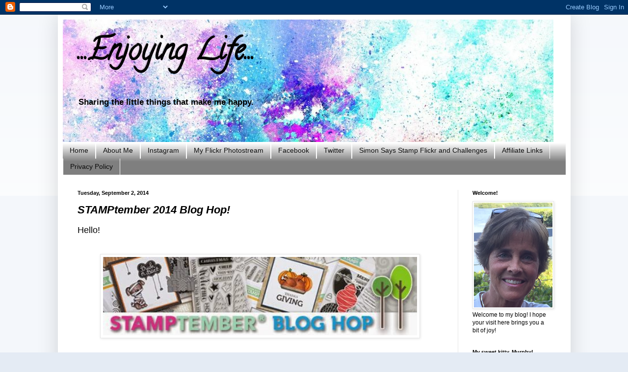

--- FILE ---
content_type: text/html; charset=UTF-8
request_url: https://bdengler4.blogspot.com/2014/09/stamptember-2014-blog-hop.html?showComment=1409661267305
body_size: 91577
content:
<!DOCTYPE html>
<html class='v2' dir='ltr' xmlns='http://www.w3.org/1999/xhtml' xmlns:b='http://www.google.com/2005/gml/b' xmlns:data='http://www.google.com/2005/gml/data' xmlns:expr='http://www.google.com/2005/gml/expr'>
<head>
<link href='https://www.blogger.com/static/v1/widgets/335934321-css_bundle_v2.css' rel='stylesheet' type='text/css'/>
<meta content='width=1100' name='viewport'/>
<meta content='text/html; charset=UTF-8' http-equiv='Content-Type'/>
<meta content='blogger' name='generator'/>
<link href='https://bdengler4.blogspot.com/favicon.ico' rel='icon' type='image/x-icon'/>
<link href='https://bdengler4.blogspot.com/2014/09/stamptember-2014-blog-hop.html' rel='canonical'/>
<link rel="alternate" type="application/atom+xml" title="...Enjoying Life... - Atom" href="https://bdengler4.blogspot.com/feeds/posts/default" />
<link rel="alternate" type="application/rss+xml" title="...Enjoying Life... - RSS" href="https://bdengler4.blogspot.com/feeds/posts/default?alt=rss" />
<link rel="service.post" type="application/atom+xml" title="...Enjoying Life... - Atom" href="https://www.blogger.com/feeds/2982744981309100880/posts/default" />

<link rel="alternate" type="application/atom+xml" title="...Enjoying Life... - Atom" href="https://bdengler4.blogspot.com/feeds/6107258245958505666/comments/default" />
<!--Can't find substitution for tag [blog.ieCssRetrofitLinks]-->
<link href='https://blogger.googleusercontent.com/img/b/R29vZ2xl/AVvXsEhm1LvHPfa24XM7C4dyzKpKEeopcs_Z0b7s4Fk6AnSb-nW3qcClTbdW8hbgyhVBbkFTk_NL6EYp_UW2zhSKLTT2wcd-aFbgpfYAylYtDMGqHFI40_TxAvA5YF5a2yh_dJEI9F9WWQ-bJKRN/s1600/Stamptember-Blog-Hop-banner.jpg' rel='image_src'/>
<meta content='https://bdengler4.blogspot.com/2014/09/stamptember-2014-blog-hop.html' property='og:url'/>
<meta content='STAMPtember 2014 Blog Hop!' property='og:title'/>
<meta content='Hello!         Welcome to another stop on the Simon Says Stamp, STAMPtember  2014 blog hop! If you&#39;ve been following along, you should have ...' property='og:description'/>
<meta content='https://blogger.googleusercontent.com/img/b/R29vZ2xl/AVvXsEhm1LvHPfa24XM7C4dyzKpKEeopcs_Z0b7s4Fk6AnSb-nW3qcClTbdW8hbgyhVBbkFTk_NL6EYp_UW2zhSKLTT2wcd-aFbgpfYAylYtDMGqHFI40_TxAvA5YF5a2yh_dJEI9F9WWQ-bJKRN/w1200-h630-p-k-no-nu/Stamptember-Blog-Hop-banner.jpg' property='og:image'/>
<title>...Enjoying Life...: STAMPtember 2014 Blog Hop!</title>
<style type='text/css'>@font-face{font-family:'Calligraffitti';font-style:normal;font-weight:400;font-display:swap;src:url(//fonts.gstatic.com/s/calligraffitti/v20/46k2lbT3XjDVqJw3DCmCFjE0vkFeOZdjppN_.woff2)format('woff2');unicode-range:U+0000-00FF,U+0131,U+0152-0153,U+02BB-02BC,U+02C6,U+02DA,U+02DC,U+0304,U+0308,U+0329,U+2000-206F,U+20AC,U+2122,U+2191,U+2193,U+2212,U+2215,U+FEFF,U+FFFD;}</style>
<style id='page-skin-1' type='text/css'><!--
/*
-----------------------------------------------
Blogger Template Style
Name:     Simple
Designer: Blogger
URL:      www.blogger.com
----------------------------------------------- */
/* Content
----------------------------------------------- */
body {
font: normal normal 12px Arial, Tahoma, Helvetica, FreeSans, sans-serif;
color: #000000;
background: #e4ebf4 none repeat scroll top left;
padding: 0 40px 40px 40px;
}
html body .region-inner {
min-width: 0;
max-width: 100%;
width: auto;
}
h2 {
font-size: 22px;
}
a:link {
text-decoration:none;
color: #880909;
}
a:visited {
text-decoration:none;
color: #880909;
}
a:hover {
text-decoration:underline;
color: #353232;
}
.body-fauxcolumn-outer .fauxcolumn-inner {
background: transparent url(https://resources.blogblog.com/blogblog/data/1kt/simple/body_gradient_tile_light.png) repeat scroll top left;
_background-image: none;
}
.body-fauxcolumn-outer .cap-top {
position: absolute;
z-index: 1;
height: 400px;
width: 100%;
}
.body-fauxcolumn-outer .cap-top .cap-left {
width: 100%;
background: transparent url(https://resources.blogblog.com/blogblog/data/1kt/simple/gradients_light.png) repeat-x scroll top left;
_background-image: none;
}
.content-outer {
-moz-box-shadow: 0 0 40px rgba(0, 0, 0, .15);
-webkit-box-shadow: 0 0 5px rgba(0, 0, 0, .15);
-goog-ms-box-shadow: 0 0 10px #333333;
box-shadow: 0 0 40px rgba(0, 0, 0, .15);
margin-bottom: 1px;
}
.content-inner {
padding: 10px 10px;
}
.content-inner {
background-color: #ffffff;
}
/* Header
----------------------------------------------- */
.header-outer {
background: rgba(0, 0, 0, 0) none repeat-x scroll 0 -400px;
_background-image: none;
}
.Header h1 {
font: normal bold 60px Calligraffitti;
color: #000000;
text-shadow: -1px -1px 1px rgba(0, 0, 0, .2);
}
.Header h1 a {
color: #000000;
}
.Header .description {
font-size: 140%;
color: #000000;
}
.header-inner .Header .titlewrapper {
padding: 22px 30px;
}
.header-inner .Header .descriptionwrapper {
padding: 0 30px;
}
/* Tabs
----------------------------------------------- */
.tabs-inner .section:first-child {
border-top: 1px solid #ffffff;
}
.tabs-inner .section:first-child ul {
margin-top: -1px;
border-top: 1px solid #ffffff;
border-left: 0 solid #ffffff;
border-right: 0 solid #ffffff;
}
.tabs-inner .widget ul {
background: #7f7f7f url(//www.blogblog.com/1kt/simple/gradients_light.png) repeat-x scroll 0 -800px;
_background-image: none;
border-bottom: 1px solid #ffffff;
margin-top: 0;
margin-left: -30px;
margin-right: -30px;
}
.tabs-inner .widget li a {
display: inline-block;
padding: .6em 1em;
font: normal normal 14px Arial, Tahoma, Helvetica, FreeSans, sans-serif;
color: #0a0a0a;
border-left: 1px solid #ffffff;
border-right: 1px solid #ffffff;
}
.tabs-inner .widget li:first-child a {
border-left: none;
}
.tabs-inner .widget li.selected a, .tabs-inner .widget li a:hover {
color: #000000;
background-color: #e6e6e6;
text-decoration: none;
}
/* Columns
----------------------------------------------- */
.main-outer {
border-top: 0 solid #e6e6e6;
}
.fauxcolumn-left-outer .fauxcolumn-inner {
border-right: 1px solid #e6e6e6;
}
.fauxcolumn-right-outer .fauxcolumn-inner {
border-left: 1px solid #e6e6e6;
}
/* Headings
----------------------------------------------- */
div.widget > h2,
div.widget h2.title {
margin: 0 0 1em 0;
font: normal bold 11px Arial, Tahoma, Helvetica, FreeSans, sans-serif;
color: #000000;
}
/* Widgets
----------------------------------------------- */
.widget .zippy {
color: #848484;
text-shadow: 2px 2px 1px rgba(0, 0, 0, .1);
}
.widget .popular-posts ul {
list-style: none;
}
/* Posts
----------------------------------------------- */
h2.date-header {
font: normal bold 11px Arial, Tahoma, Helvetica, FreeSans, sans-serif;
}
.date-header span {
background-color: rgba(0, 0, 0, 0);
color: #000000;
padding: inherit;
letter-spacing: inherit;
margin: inherit;
}
.main-inner {
padding-top: 30px;
padding-bottom: 30px;
}
.main-inner .column-center-inner {
padding: 0 15px;
}
.main-inner .column-center-inner .section {
margin: 0 15px;
}
.post {
margin: 0 0 25px 0;
}
h3.post-title, .comments h4 {
font: italic bold 22px Arial, Tahoma, Helvetica, FreeSans, sans-serif;
margin: .75em 0 0;
}
.post-body {
font-size: 110%;
line-height: 1.4;
position: relative;
}
.post-body img, .post-body .tr-caption-container, .Profile img, .Image img,
.BlogList .item-thumbnail img {
padding: 2px;
background: #ffffff;
border: 1px solid #e6e6e6;
-moz-box-shadow: 1px 1px 5px rgba(0, 0, 0, .1);
-webkit-box-shadow: 1px 1px 5px rgba(0, 0, 0, .1);
box-shadow: 1px 1px 5px rgba(0, 0, 0, .1);
}
.post-body img, .post-body .tr-caption-container {
padding: 5px;
}
.post-body .tr-caption-container {
color: #000000;
}
.post-body .tr-caption-container img {
padding: 0;
background: transparent;
border: none;
-moz-box-shadow: 0 0 0 rgba(0, 0, 0, .1);
-webkit-box-shadow: 0 0 0 rgba(0, 0, 0, .1);
box-shadow: 0 0 0 rgba(0, 0, 0, .1);
}
.post-header {
margin: 0 0 1.5em;
line-height: 1.6;
font-size: 90%;
}
.post-footer {
margin: 20px -2px 0;
padding: 5px 10px;
color: #000000;
background-color: #f2f2f2;
border-bottom: 1px solid #e6e6e6;
line-height: 1.6;
font-size: 90%;
}
#comments .comment-author {
padding-top: 1.5em;
border-top: 1px solid #e6e6e6;
background-position: 0 1.5em;
}
#comments .comment-author:first-child {
padding-top: 0;
border-top: none;
}
.avatar-image-container {
margin: .2em 0 0;
}
#comments .avatar-image-container img {
border: 1px solid #e6e6e6;
}
/* Comments
----------------------------------------------- */
.comments .comments-content .icon.blog-author {
background-repeat: no-repeat;
background-image: url([data-uri]);
}
.comments .comments-content .loadmore a {
border-top: 1px solid #848484;
border-bottom: 1px solid #848484;
}
.comments .comment-thread.inline-thread {
background-color: #f2f2f2;
}
.comments .continue {
border-top: 2px solid #848484;
}
/* Accents
---------------------------------------------- */
.section-columns td.columns-cell {
border-left: 1px solid #e6e6e6;
}
.blog-pager {
background: transparent none no-repeat scroll top center;
}
.blog-pager-older-link, .home-link,
.blog-pager-newer-link {
background-color: #ffffff;
padding: 5px;
}
.footer-outer {
border-top: 0 dashed #bbbbbb;
}
/* Mobile
----------------------------------------------- */
body.mobile  {
background-size: auto;
}
.mobile .body-fauxcolumn-outer {
background: transparent none repeat scroll top left;
}
.mobile .body-fauxcolumn-outer .cap-top {
background-size: 100% auto;
}
.mobile .content-outer {
-webkit-box-shadow: 0 0 3px rgba(0, 0, 0, .15);
box-shadow: 0 0 3px rgba(0, 0, 0, .15);
}
.mobile .tabs-inner .widget ul {
margin-left: 0;
margin-right: 0;
}
.mobile .post {
margin: 0;
}
.mobile .main-inner .column-center-inner .section {
margin: 0;
}
.mobile .date-header span {
padding: 0.1em 10px;
margin: 0 -10px;
}
.mobile h3.post-title {
margin: 0;
}
.mobile .blog-pager {
background: transparent none no-repeat scroll top center;
}
.mobile .footer-outer {
border-top: none;
}
.mobile .main-inner, .mobile .footer-inner {
background-color: #ffffff;
}
.mobile-index-contents {
color: #000000;
}
.mobile-link-button {
background-color: #880909;
}
.mobile-link-button a:link, .mobile-link-button a:visited {
color: #ffffff;
}
.mobile .tabs-inner .section:first-child {
border-top: none;
}
.mobile .tabs-inner .PageList .widget-content {
background-color: #e6e6e6;
color: #000000;
border-top: 1px solid #ffffff;
border-bottom: 1px solid #ffffff;
}
.mobile .tabs-inner .PageList .widget-content .pagelist-arrow {
border-left: 1px solid #ffffff;
}

--></style>
<style id='template-skin-1' type='text/css'><!--
body {
min-width: 1045px;
}
.content-outer, .content-fauxcolumn-outer, .region-inner {
min-width: 1045px;
max-width: 1045px;
_width: 1045px;
}
.main-inner .columns {
padding-left: 0px;
padding-right: 220px;
}
.main-inner .fauxcolumn-center-outer {
left: 0px;
right: 220px;
/* IE6 does not respect left and right together */
_width: expression(this.parentNode.offsetWidth -
parseInt("0px") -
parseInt("220px") + 'px');
}
.main-inner .fauxcolumn-left-outer {
width: 0px;
}
.main-inner .fauxcolumn-right-outer {
width: 220px;
}
.main-inner .column-left-outer {
width: 0px;
right: 100%;
margin-left: -0px;
}
.main-inner .column-right-outer {
width: 220px;
margin-right: -220px;
}
#layout {
min-width: 0;
}
#layout .content-outer {
min-width: 0;
width: 800px;
}
#layout .region-inner {
min-width: 0;
width: auto;
}
--></style>
<link href='https://www.blogger.com/dyn-css/authorization.css?targetBlogID=2982744981309100880&amp;zx=151de16b-9e41-4bc2-ad04-1a03778bed0a' media='none' onload='if(media!=&#39;all&#39;)media=&#39;all&#39;' rel='stylesheet'/><noscript><link href='https://www.blogger.com/dyn-css/authorization.css?targetBlogID=2982744981309100880&amp;zx=151de16b-9e41-4bc2-ad04-1a03778bed0a' rel='stylesheet'/></noscript>
<meta name='google-adsense-platform-account' content='ca-host-pub-1556223355139109'/>
<meta name='google-adsense-platform-domain' content='blogspot.com'/>

</head>
<body class='loading variant-pale'>
<div class='navbar section' id='navbar'><div class='widget Navbar' data-version='1' id='Navbar1'><script type="text/javascript">
    function setAttributeOnload(object, attribute, val) {
      if(window.addEventListener) {
        window.addEventListener('load',
          function(){ object[attribute] = val; }, false);
      } else {
        window.attachEvent('onload', function(){ object[attribute] = val; });
      }
    }
  </script>
<div id="navbar-iframe-container"></div>
<script type="text/javascript" src="https://apis.google.com/js/platform.js"></script>
<script type="text/javascript">
      gapi.load("gapi.iframes:gapi.iframes.style.bubble", function() {
        if (gapi.iframes && gapi.iframes.getContext) {
          gapi.iframes.getContext().openChild({
              url: 'https://www.blogger.com/navbar/2982744981309100880?po\x3d6107258245958505666\x26origin\x3dhttps://bdengler4.blogspot.com',
              where: document.getElementById("navbar-iframe-container"),
              id: "navbar-iframe"
          });
        }
      });
    </script><script type="text/javascript">
(function() {
var script = document.createElement('script');
script.type = 'text/javascript';
script.src = '//pagead2.googlesyndication.com/pagead/js/google_top_exp.js';
var head = document.getElementsByTagName('head')[0];
if (head) {
head.appendChild(script);
}})();
</script>
</div></div>
<div class='body-fauxcolumns'>
<div class='fauxcolumn-outer body-fauxcolumn-outer'>
<div class='cap-top'>
<div class='cap-left'></div>
<div class='cap-right'></div>
</div>
<div class='fauxborder-left'>
<div class='fauxborder-right'></div>
<div class='fauxcolumn-inner'>
</div>
</div>
<div class='cap-bottom'>
<div class='cap-left'></div>
<div class='cap-right'></div>
</div>
</div>
</div>
<div class='content'>
<div class='content-fauxcolumns'>
<div class='fauxcolumn-outer content-fauxcolumn-outer'>
<div class='cap-top'>
<div class='cap-left'></div>
<div class='cap-right'></div>
</div>
<div class='fauxborder-left'>
<div class='fauxborder-right'></div>
<div class='fauxcolumn-inner'>
</div>
</div>
<div class='cap-bottom'>
<div class='cap-left'></div>
<div class='cap-right'></div>
</div>
</div>
</div>
<div class='content-outer'>
<div class='content-cap-top cap-top'>
<div class='cap-left'></div>
<div class='cap-right'></div>
</div>
<div class='fauxborder-left content-fauxborder-left'>
<div class='fauxborder-right content-fauxborder-right'></div>
<div class='content-inner'>
<header>
<div class='header-outer'>
<div class='header-cap-top cap-top'>
<div class='cap-left'></div>
<div class='cap-right'></div>
</div>
<div class='fauxborder-left header-fauxborder-left'>
<div class='fauxborder-right header-fauxborder-right'></div>
<div class='region-inner header-inner'>
<div class='header section' id='header'><div class='widget Header' data-version='1' id='Header1'>
<div id='header-inner' style='background-image: url("https://blogger.googleusercontent.com/img/a/AVvXsEia5uutlR5gYgxG8WDregDAEmFx1hy0I3DijJLVJcbUpEoES-UP4B-AKYmGsYnzWMH-dJ0Bqlxk33rwJ3_rQjw3R6F-eXvNyU0b3pXbdLSKNVvM690FxESf-YC2rtiAJPPWNAiAAGRyP5TW3BLNO1D92rHbttl5fAzvWeive5nLcakfS7hPjBFG9Vb05g=s1000"); background-position: left; width: 1000px; min-height: 250px; _height: 250px; background-repeat: no-repeat; '>
<div class='titlewrapper' style='background: transparent'>
<h1 class='title' style='background: transparent; border-width: 0px'>
<a href='https://bdengler4.blogspot.com/'>
...Enjoying Life...
</a>
</h1>
</div>
<div class='descriptionwrapper'>
<p class='description'><span><b>Sharing the little things that make me happy.</b></span></p>
</div>
</div>
</div></div>
</div>
</div>
<div class='header-cap-bottom cap-bottom'>
<div class='cap-left'></div>
<div class='cap-right'></div>
</div>
</div>
</header>
<div class='tabs-outer'>
<div class='tabs-cap-top cap-top'>
<div class='cap-left'></div>
<div class='cap-right'></div>
</div>
<div class='fauxborder-left tabs-fauxborder-left'>
<div class='fauxborder-right tabs-fauxborder-right'></div>
<div class='region-inner tabs-inner'>
<div class='tabs section' id='crosscol'><div class='widget PageList' data-version='1' id='PageList2'>
<h2>Pages</h2>
<div class='widget-content'>
<ul>
<li>
<a href='https://bdengler4.blogspot.com/'>Home</a>
</li>
<li>
<a href='https://bdengler4.blogspot.com/p/blog-page_26.html'>About Me</a>
</li>
<li>
<a href='https://www.instagram.com/bdengler4/'>Instagram</a>
</li>
<li>
<a href='https://www.flickr.com/photos_user.gne?path=somecards&nsid=&page=&details=1'>My Flickr Photostream</a>
</li>
<li>
<a href='https://www.facebook.com/barb.engler4'>Facebook</a>
</li>
<li>
<a href='https://twitter.com/bdengler4'>Twitter</a>
</li>
<li>
<a href='https://www.flickr.com/groups/simonsaysstamp/pool/'>Simon Says Stamp Flickr and Challenges</a>
</li>
<li>
<a href='https://bdengler4.blogspot.com/p/affiliate-links.html'>Affiliate Links</a>
</li>
<li>
<a href='https://policies.google.com/privacy?hl=en'>Privacy Policy</a>
</li>
</ul>
<div class='clear'></div>
</div>
</div></div>
<div class='tabs no-items section' id='crosscol-overflow'></div>
</div>
</div>
<div class='tabs-cap-bottom cap-bottom'>
<div class='cap-left'></div>
<div class='cap-right'></div>
</div>
</div>
<div class='main-outer'>
<div class='main-cap-top cap-top'>
<div class='cap-left'></div>
<div class='cap-right'></div>
</div>
<div class='fauxborder-left main-fauxborder-left'>
<div class='fauxborder-right main-fauxborder-right'></div>
<div class='region-inner main-inner'>
<div class='columns fauxcolumns'>
<div class='fauxcolumn-outer fauxcolumn-center-outer'>
<div class='cap-top'>
<div class='cap-left'></div>
<div class='cap-right'></div>
</div>
<div class='fauxborder-left'>
<div class='fauxborder-right'></div>
<div class='fauxcolumn-inner'>
</div>
</div>
<div class='cap-bottom'>
<div class='cap-left'></div>
<div class='cap-right'></div>
</div>
</div>
<div class='fauxcolumn-outer fauxcolumn-left-outer'>
<div class='cap-top'>
<div class='cap-left'></div>
<div class='cap-right'></div>
</div>
<div class='fauxborder-left'>
<div class='fauxborder-right'></div>
<div class='fauxcolumn-inner'>
</div>
</div>
<div class='cap-bottom'>
<div class='cap-left'></div>
<div class='cap-right'></div>
</div>
</div>
<div class='fauxcolumn-outer fauxcolumn-right-outer'>
<div class='cap-top'>
<div class='cap-left'></div>
<div class='cap-right'></div>
</div>
<div class='fauxborder-left'>
<div class='fauxborder-right'></div>
<div class='fauxcolumn-inner'>
</div>
</div>
<div class='cap-bottom'>
<div class='cap-left'></div>
<div class='cap-right'></div>
</div>
</div>
<!-- corrects IE6 width calculation -->
<div class='columns-inner'>
<div class='column-center-outer'>
<div class='column-center-inner'>
<div class='main section' id='main'><div class='widget Blog' data-version='1' id='Blog1'>
<div class='blog-posts hfeed'>

          <div class="date-outer">
        
<h2 class='date-header'><span>Tuesday, September 2, 2014</span></h2>

          <div class="date-posts">
        
<div class='post-outer'>
<div class='post hentry' itemprop='blogPost' itemscope='itemscope' itemtype='http://schema.org/BlogPosting'>
<meta content='https://blogger.googleusercontent.com/img/b/R29vZ2xl/AVvXsEhm1LvHPfa24XM7C4dyzKpKEeopcs_Z0b7s4Fk6AnSb-nW3qcClTbdW8hbgyhVBbkFTk_NL6EYp_UW2zhSKLTT2wcd-aFbgpfYAylYtDMGqHFI40_TxAvA5YF5a2yh_dJEI9F9WWQ-bJKRN/s1600/Stamptember-Blog-Hop-banner.jpg' itemprop='image_url'/>
<meta content='2982744981309100880' itemprop='blogId'/>
<meta content='6107258245958505666' itemprop='postId'/>
<a name='6107258245958505666'></a>
<h3 class='post-title entry-title' itemprop='name'>
STAMPtember 2014 Blog Hop!
</h3>
<div class='post-header'>
<div class='post-header-line-1'></div>
</div>
<div class='post-body entry-content' id='post-body-6107258245958505666' itemprop='description articleBody'>
<span style="font-size: large;">Hello!&nbsp;&nbsp;</span><br />
<br />
<br />
<div class="separator" style="clear: both; text-align: center;">
<a href="https://blogger.googleusercontent.com/img/b/R29vZ2xl/AVvXsEhm1LvHPfa24XM7C4dyzKpKEeopcs_Z0b7s4Fk6AnSb-nW3qcClTbdW8hbgyhVBbkFTk_NL6EYp_UW2zhSKLTT2wcd-aFbgpfYAylYtDMGqHFI40_TxAvA5YF5a2yh_dJEI9F9WWQ-bJKRN/s1600/Stamptember-Blog-Hop-banner.jpg" imageanchor="1" style="margin-left: 1em; margin-right: 1em;"><img border="0" height="160" src="https://blogger.googleusercontent.com/img/b/R29vZ2xl/AVvXsEhm1LvHPfa24XM7C4dyzKpKEeopcs_Z0b7s4Fk6AnSb-nW3qcClTbdW8hbgyhVBbkFTk_NL6EYp_UW2zhSKLTT2wcd-aFbgpfYAylYtDMGqHFI40_TxAvA5YF5a2yh_dJEI9F9WWQ-bJKRN/s1600/Stamptember-Blog-Hop-banner.jpg" width="640" /></a></div>
<span style="font-size: large;"><br /></span>
<span style="font-size: large;">Welcome to another stop on the Simon Says Stamp, <a href="http://www.simonsaysstamp.com/search.aspx?Keywords=stamptember+2014">STAMPtember</a> 2014 blog hop! If you've been following along, you should have just come from the sweet and talented, <a href="http://soapboxcreations.blogspot.com/2014/09/sss-stamptember-blog-hop.html">Laurie Willison's blog, Soapbox Creations</a>. If you'd like to start at the beginning of the hop, head on over to the <a href="http://www.simonsaysstampblog.com/">Simon Says Stamp blog</a> where it all begins.</span><br />
<span style="font-size: large;"><br /></span>
<span style="color: red;"><span style="font-size: large;">Before I share my cards, you should know that&nbsp;</span></span><span style="color: red;"><span style="font-size: large;"><b>Simon Says Stamp is giving away a prize pack of a selection of items 
from our STAMPtemberÂ&#174; giveaway stash at each stop on the hop! That's 19
 chances to win!!</b> So make sure you leave a comment at each stop to better your chances of winning. </span></span><span style="color: red;"><span style="font-size: large;">The giveaways for the prize packs will close at 6:00pm EST on Thursday September 11, 2014 and the </span></span><span style="color: red;"><span style="font-size: large;">complete winners list will be posted on the Simon Says Stamp blog 
on Friday September 12, 2014.</span></span><br />
<br />
<div class="separator" style="clear: both; text-align: center;">
<a href="https://blogger.googleusercontent.com/img/b/R29vZ2xl/AVvXsEjfQNT_zpw48OtHI3wiJtYeMWn3QXFcmxhuUNEZ0THiE3Gs-DtNdcR38GD0xw4qCFq07ZB8UW8tTMPL7_70h7hdZQ43B1r5-BP5ghLg3i-cURQbPHtl4owrpfazKTjKab9yL30wE51ryb0Z/s1600/Stamptember-Giveaway-banner.jpg" imageanchor="1" style="margin-left: 1em; margin-right: 1em;"><img border="0" height="480" src="https://blogger.googleusercontent.com/img/b/R29vZ2xl/AVvXsEjfQNT_zpw48OtHI3wiJtYeMWn3QXFcmxhuUNEZ0THiE3Gs-DtNdcR38GD0xw4qCFq07ZB8UW8tTMPL7_70h7hdZQ43B1r5-BP5ghLg3i-cURQbPHtl4owrpfazKTjKab9yL30wE51ryb0Z/s1600/Stamptember-Giveaway-banner.jpg" width="640" /></a></div>
<br />
<span style="font-size: large;">Okay, let's get started! I was sent some wonderful products to play with and boy, oh, boy did I ever have fun! I've created eight cards - I just did not want to stop playing.</span><br />
<br />
<span style="font-size: large;">The first few cards showcase the fun, <a href="http://www.simonsaysstamp.com/product.aspx?id=308177">Deco Tree Die set</a>. It has such a brilliant design.</span><br />
<br />
<div class="separator" style="clear: both; text-align: center;">
<a href="https://blogger.googleusercontent.com/img/b/R29vZ2xl/AVvXsEjGEluX6wltwMfMSM4ojto2R-2ot6ufrVq7C2C-7hW-IIdW7872Guc8lKB-0usUmyMzOv1UAL9rE2VppyQZf38o4dI0vFom_tj6ssrRIlgxwN9zF3PemGnTX5Gr_ioWDTdYQ7mcWbZge0LP/s1600/Stamptember+2014+Card+%232.png" imageanchor="1" style="margin-left: 1em; margin-right: 1em;"><img border="0" height="291" src="https://blogger.googleusercontent.com/img/b/R29vZ2xl/AVvXsEjGEluX6wltwMfMSM4ojto2R-2ot6ufrVq7C2C-7hW-IIdW7872Guc8lKB-0usUmyMzOv1UAL9rE2VppyQZf38o4dI0vFom_tj6ssrRIlgxwN9zF3PemGnTX5Gr_ioWDTdYQ7mcWbZge0LP/s1600/Stamptember+2014+Card+%232.png" width="400" /></a></div>
<br />
<span style="font-size: large;">It's a really simple card, using the negative portion of the die-cut. This card could be </span><span style="font-size: large;"><span style="font-size: large;">easily </span>mass produced for your Holiday card making. The Merry Christmas die comes in the set too. Here's a close-up so you can see just how cool it is.</span><br />
<br />
<div class="separator" style="clear: both; text-align: center;">
<a href="https://blogger.googleusercontent.com/img/b/R29vZ2xl/AVvXsEiV4RBsmn6sDDn373F2ZEaSVFKYu40DgCDnln-SaqC7-_Lp7rdXs5i6NRmGy8fjmmziiwpurt6KNhIVAHIt8GSuSkdGgjQQsbNVfWgtOP1EHN1-9A6bDX6wbTHc5HnsayKR7WgTDF6W8DCt/s1600/Stamptember+2014+Card+%232+close-up.png" imageanchor="1" style="margin-left: 1em; margin-right: 1em;"><img border="0" height="297" src="https://blogger.googleusercontent.com/img/b/R29vZ2xl/AVvXsEiV4RBsmn6sDDn373F2ZEaSVFKYu40DgCDnln-SaqC7-_Lp7rdXs5i6NRmGy8fjmmziiwpurt6KNhIVAHIt8GSuSkdGgjQQsbNVfWgtOP1EHN1-9A6bDX6wbTHc5HnsayKR7WgTDF6W8DCt/s1600/Stamptember+2014+Card+%232+close-up.png" width="400" /></a></div>
<span style="font-size: large;">I gently pulled up the swirls for a fun effect - isn't that neat?!</span><br />
<br />
<span style="font-size: large;">This next card uses the same tree die but with the positive die-cut. I also added a bit of dimension in the background using the <a href="http://www.simonsaysstamp.com/product.aspx?id=307965">Zig Zag Dots Stencil</a> and some <a href="http://www.simonsaysstamp.com/product.aspx?id=304275">Texture Paste</a> from Ranger. The Sentiment is from the new, <a href="http://www.simonsaysstamp.com/product.aspx?id=308233&amp;c=1425">Ornaments</a> set.</span><br />
<br />
<div class="separator" style="clear: both; text-align: center;">
<a href="https://blogger.googleusercontent.com/img/b/R29vZ2xl/AVvXsEjwqy61W9W-koLB0uylIO1Z7YLB6ISJ9tnN1j6GOhJ72CqQwfgGcnZgU3gJH1Wm9R4lnzTsrR2I5m04eb20A9YBeinTtCIPPHJ2CoRWfT2mzysy6dQ6BlszS3Ai1HaPcbRdbqNdfHyW178u/s1600/Stamptember+2014+Card+%231.png" imageanchor="1" style="margin-left: 1em; margin-right: 1em;"><img border="0" height="400" src="https://blogger.googleusercontent.com/img/b/R29vZ2xl/AVvXsEjwqy61W9W-koLB0uylIO1Z7YLB6ISJ9tnN1j6GOhJ72CqQwfgGcnZgU3gJH1Wm9R4lnzTsrR2I5m04eb20A9YBeinTtCIPPHJ2CoRWfT2mzysy6dQ6BlszS3Ai1HaPcbRdbqNdfHyW178u/s1600/Stamptember+2014+Card+%231.png" width="300" /></a></div>
<span style="font-size: large;"></span><br />
<span style="font-size: large;">And another close-up:</span><br />
<br />
<div class="separator" style="clear: both; text-align: center;">
<a href="https://blogger.googleusercontent.com/img/b/R29vZ2xl/AVvXsEgd-PhI-cyrBGMBXmi-0FXNTbHrc18eRsBrpExToPw4AP9vQL5AwK0IGDB5ef-8tysfPt-foXJFE5oiEZfyY8bAKpywd-LB4xfvnbdj94izDm8VWwuHRvTsfPohOU_5bknLLzm6V1KWdXmr/s1600/Stamptember+2014+Card+%231+close-up.png" imageanchor="1" style="margin-left: 1em; margin-right: 1em;"><img border="0" height="296" src="https://blogger.googleusercontent.com/img/b/R29vZ2xl/AVvXsEgd-PhI-cyrBGMBXmi-0FXNTbHrc18eRsBrpExToPw4AP9vQL5AwK0IGDB5ef-8tysfPt-foXJFE5oiEZfyY8bAKpywd-LB4xfvnbdj94izDm8VWwuHRvTsfPohOU_5bknLLzm6V1KWdXmr/s1600/Stamptember+2014+Card+%231+close-up.png" width="400" /></a></div>
<br />
<span style="font-size: large;"></span><br />
<span style="font-size: large;">One more creation using this die. It's a gift tag.</span><br />
<br />
<div class="separator" style="clear: both; text-align: center;">
<a href="https://blogger.googleusercontent.com/img/b/R29vZ2xl/AVvXsEgVGfLBxrZTPQzHoMCPEcUwVT8IKwl7ttO5hJX3PdNre4daje8ZYpMzNrQYCGDV3MHeO8xugvAWCRGKn5bIcbHQadUkgy-Ko9XQ62knwaz7ZggM8TEpa_CEgyfrwpq5qSsF2Vo2d6-UJUBQ/s1600/Stamptember+2014+tag.png" imageanchor="1" style="margin-left: 1em; margin-right: 1em;"><img border="0" height="400" src="https://blogger.googleusercontent.com/img/b/R29vZ2xl/AVvXsEgVGfLBxrZTPQzHoMCPEcUwVT8IKwl7ttO5hJX3PdNre4daje8ZYpMzNrQYCGDV3MHeO8xugvAWCRGKn5bIcbHQadUkgy-Ko9XQ62knwaz7ZggM8TEpa_CEgyfrwpq5qSsF2Vo2d6-UJUBQ/s1600/Stamptember+2014+tag.png" width="247" /></a></div>
<br />
<span style="font-size: large;">I wanted to try the inlaid die-cutting technique with the tree and to make it stand out more, I added the white outline with a <a href="http://www.simonsaysstamp.com/product.aspx?id=63719">Signo Gel Pen</a>. So, both the positive and negative die-cuts were used on the tag - so fun!</span><br />
<br />
<span style="font-size: large;">I have an elegant card to share next.</span><br />
<br />
<div class="separator" style="clear: both; text-align: center;">
<a href="https://blogger.googleusercontent.com/img/b/R29vZ2xl/AVvXsEjfM2mg3pygedaJW4uABE7ztankjGeK47vyL5Irkok3hcs-M0MsxOqEv7X7BiS4JMaTxXHCeSigg796JuZ8lN6BPR8ALtv15tGaoRkOdxfa8pI4msrKtRsWWRy0kwn9-Pcf6sr-Qf9Q0s4c/s1600/Stamptember+2014+card+%237.png" imageanchor="1" style="margin-left: 1em; margin-right: 1em;"><img border="0" height="400" src="https://blogger.googleusercontent.com/img/b/R29vZ2xl/AVvXsEjfM2mg3pygedaJW4uABE7ztankjGeK47vyL5Irkok3hcs-M0MsxOqEv7X7BiS4JMaTxXHCeSigg796JuZ8lN6BPR8ALtv15tGaoRkOdxfa8pI4msrKtRsWWRy0kwn9-Pcf6sr-Qf9Q0s4c/s1600/Stamptember+2014+card+%237.png" width="313" /></a></div>
<br />
<span style="font-size: large;">This is such a beautiful stamp set. It's called <a href="http://www.simonsaysstamp.com/product.aspx?id=308233">Ornaments</a> and it comes with five different ornaments and some wonderful sentiments too. I embossed everything on this card in Ranger's <a href="http://www.simonsaysstamp.com/product.aspx?id=134171">Princess Gold Embossing Powder</a>. See that swirly wire? That's one of the stamps included in this set.</span><br />
<span style="font-size: large;"><br /></span>
<span style="font-size: large;">Here's another fun card using the same set.&nbsp;</span><br />
<br />
<div class="separator" style="clear: both; text-align: center;">
<a href="https://blogger.googleusercontent.com/img/b/R29vZ2xl/AVvXsEgDKfzJn-vd0hgKtjLvA7ZRxahDZCFlzTv5CfDkTlVw_hIf2QwS5Vi5a0vin4DSjB48g4IXXcFSQBcyQZCZ-3ro86OAYA4YdrFJ08d8QNoURcZIN3yAQWMFP5l8xJ-CuJG59pM0UoLtZb0m/s1600/Stamptember+2014+card+%238.png" imageanchor="1" style="margin-left: 1em; margin-right: 1em;"><img border="0" height="400" src="https://blogger.googleusercontent.com/img/b/R29vZ2xl/AVvXsEgDKfzJn-vd0hgKtjLvA7ZRxahDZCFlzTv5CfDkTlVw_hIf2QwS5Vi5a0vin4DSjB48g4IXXcFSQBcyQZCZ-3ro86OAYA4YdrFJ08d8QNoURcZIN3yAQWMFP5l8xJ-CuJG59pM0UoLtZb0m/s1600/Stamptember+2014+card+%238.png" width="317" /></a></div>
<br />
<span style="font-size: large;">I used the smallest ornament and stamped it with various pigment inks, then added <a href="http://www.simonsaysstamp.com/product.aspx?id=34596">Glossy Accents</a> to each one for some shine. </span><br />
<span style="font-size: large;"><br /></span>
<br />
<div class="separator" style="clear: both; text-align: center;">
<a href="https://blogger.googleusercontent.com/img/b/R29vZ2xl/AVvXsEhh89Y2-3bffwPT6VueBg7T1Er9Hr9g8tiUpWpAU83lzDsMvUJDvLN1FKEOPNNhn9gvyvo2SDltB0wQdC5ygF4G9P1NRdRvNwV2Oxs95g-LOMPbbUu5gz5NIQnG3UsVyMuVvhnfYPwgjxGS/s1600/Stamptember+2014+card+%238+close-up.png" imageanchor="1" style="margin-left: 1em; margin-right: 1em;"><img border="0" height="295" src="https://blogger.googleusercontent.com/img/b/R29vZ2xl/AVvXsEhh89Y2-3bffwPT6VueBg7T1Er9Hr9g8tiUpWpAU83lzDsMvUJDvLN1FKEOPNNhn9gvyvo2SDltB0wQdC5ygF4G9P1NRdRvNwV2Oxs95g-LOMPbbUu5gz5NIQnG3UsVyMuVvhnfYPwgjxGS/s1600/Stamptember+2014+card+%238+close-up.png" width="400" />&nbsp;</a></div>
<div class="separator" style="clear: both; text-align: left;">
<br /></div>
<div class="separator" style="clear: both; text-align: left;">
<span style="font-size: large;">The wires were stamped with Staz-On Silver Metallic Ink and the sentiment is from the <a href="http://www.simonsaysstamp.com/product.aspx?id=308177&amp;c=1425">Deco Tree Die set</a>, this time cut from black cardstock.</span> </div>
<div class="separator" style="clear: both; text-align: left;">
<br /></div>
<div class="separator" style="clear: both; text-align: left;">
<span style="font-size: large;">There is another new stamp set called, <a href="http://www.simonsaysstamp.com/product.aspx?id=308231">Presents and Ornaments</a>. I wanted to use a different image from the set, other than the presents, to show you how it can be used for other occasions besides Christmas and/or birthdays. There's an open circle image and I thought it would be fun to white emboss it several times and do some water coloring.</span></div>
<div class="separator" style="clear: both; text-align: left;">
<br /></div>
<div class="separator" style="clear: both; text-align: center;">
<a href="https://blogger.googleusercontent.com/img/b/R29vZ2xl/AVvXsEiTt9eXD_1YXjKjtGXI4o92ayievrG01e07ldm6qrE7xj8edV5PysTArejWmydwCDSaKyHbdu6TUErQlVEt53oqyDSWI_A6a1dpXibWThshmGKpWsp_O6y5cbZVyAR7Gh0wiyZ0DVQadc3b/s1600/Stamptamber+2014+card+%235.png" imageanchor="1" style="margin-left: 1em; margin-right: 1em;"><img border="0" height="400" src="https://blogger.googleusercontent.com/img/b/R29vZ2xl/AVvXsEiTt9eXD_1YXjKjtGXI4o92ayievrG01e07ldm6qrE7xj8edV5PysTArejWmydwCDSaKyHbdu6TUErQlVEt53oqyDSWI_A6a1dpXibWThshmGKpWsp_O6y5cbZVyAR7Gh0wiyZ0DVQadc3b/s1600/Stamptamber+2014+card+%235.png" width="296" /></a></div>
<div class="separator" style="clear: both; text-align: center;">
<br /></div>
<div class="separator" style="clear: both; text-align: left;">
<span style="font-size: large;">Isn't that fun? The large, Thank You sentiment is from the <a href="http://www.simonsaysstamp.com/product.aspx?id=308086">Many Thanks</a> set. There are so many sentiments in this set - all with different fonts. It's difficult to see in the photo but inside some of the circles there's a teeny, tiny "Thanks"</span> <span style="font-size: large;">with a heart, which is also included in the set.</span></div>
<div class="separator" style="clear: both; text-align: left;">
<br /></div>
<div class="separator" style="clear: both; text-align: left;">
<span style="font-size: large;">Are ya still here with me? Sorry it's getting long but just a few more. This next card was created with the new, <a href="http://www.simonsaysstamp.com/product.aspx?id=308143">Sketched Trees</a> stamp set, along with the matching, <a href="http://www.simonsaysstamp.com/product.aspx?id=308145">Trees and Trunks</a> die set.</span></div>
<div class="separator" style="clear: both; text-align: left;">
<br /></div>
<div class="separator" style="clear: both; text-align: center;">
<a href="https://blogger.googleusercontent.com/img/b/R29vZ2xl/AVvXsEiK_j_XK_Nhgp0r8x84ZZSIL5py9RvmfKswxhWgN_Yv0FkoGtu2Y4-66eYAOXNZCNASoIhfzkUGtk0K1-ONAdZ_wEIylJqV5ZZkz_54FaLqk5S0-cc9at9RudG5RUWt9uRTGb2YHWa7czpr/s1600/Stamptember+2014+card+%236.png" imageanchor="1" style="margin-left: 1em; margin-right: 1em;"><img border="0" height="400" src="https://blogger.googleusercontent.com/img/b/R29vZ2xl/AVvXsEiK_j_XK_Nhgp0r8x84ZZSIL5py9RvmfKswxhWgN_Yv0FkoGtu2Y4-66eYAOXNZCNASoIhfzkUGtk0K1-ONAdZ_wEIylJqV5ZZkz_54FaLqk5S0-cc9at9RudG5RUWt9uRTGb2YHWa7czpr/s1600/Stamptember+2014+card+%236.png" width="293" /></a></div>
<div class="separator" style="clear: both; text-align: left;">
<br /></div>
<div class="separator" style="clear: both; text-align: left;">
<span style="font-size: large;">After cutting out the trees, I decided I wanted the inner portion of them smaller</span>, <span style="font-size: large;">so I just used a scissors to make the adjustment. The background was created using that awesome, <a href="http://www.simonsaysstamp.com/product.aspx?id=307965">Zig Zag Dots Stencil</a> again, along with <a href="http://www.simonsaysstamp.com/product.aspx?id=170080">Iced Spruce Distress Ink</a> and water. I love how it turned out! The small, Love, Peace, Joy sentiment is from the <a href="http://www.simonsaysstamp.com/product.aspx?id=308233">Ornaments</a> set.</span></div>
<div class="separator" style="clear: both; text-align: left;">
<br /></div>
<div class="separator" style="clear: both; text-align: left;">
<span style="font-size: large;">Okay, two more. It's time for something other than Christmas. Are ya ready for some fruit?</span></div>
<div class="separator" style="clear: both; text-align: left;">
<br /></div>
<div class="separator" style="clear: both; text-align: center;">
<a href="https://blogger.googleusercontent.com/img/b/R29vZ2xl/AVvXsEipO54rPrC31reEr0r4cGMJ5BgajYAMKKYeHXmVbF9mEd88Bl9trzxaKE9_DNurwNoh14v-xeGc1lYsOfBciVK5fZhRK-AuxBz2575oWqu5DXVwILVe5dL-wYSave4k9AiDdOlEY_E0eSqI/s1600/Stamptember+2014+card+%233.png" imageanchor="1" style="margin-left: 1em; margin-right: 1em;"><img border="0" height="400" src="https://blogger.googleusercontent.com/img/b/R29vZ2xl/AVvXsEipO54rPrC31reEr0r4cGMJ5BgajYAMKKYeHXmVbF9mEd88Bl9trzxaKE9_DNurwNoh14v-xeGc1lYsOfBciVK5fZhRK-AuxBz2575oWqu5DXVwILVe5dL-wYSave4k9AiDdOlEY_E0eSqI/s1600/Stamptember+2014+card+%233.png" width="297" /></a></div>
<div class="separator" style="clear: both; text-align: left;">
<br /></div>
<div class="separator" style="clear: both; text-align: left;">
<span style="font-size: large;">Isn't that pear image adorable? It comes in a set called, <a href="http://www.simonsaysstamp.com/product.aspx?id=308076">You're So Sweet</a> and I love it! I stamped the image with <a href="http://www.simonsaysstamp.com/product.aspx?id=52666">Archival Black Ink</a> then did a bit of water coloring. I added some splatters and the Thank You sentiment</span> <span style="font-size: large;">and it was done - so easy!</span></div>
<div class="separator" style="clear: both; text-align: left;">
<br /></div>
<div class="separator" style="clear: both; text-align: left;">
<span style="font-size: large;">There is a cherry image in the same set that I love even more than the pear. Take a look.</span></div>
<div class="separator" style="clear: both; text-align: left;">
<span style="font-size: large;"><br /></span></div>
<div class="separator" style="clear: both; text-align: center;">
<a href="https://blogger.googleusercontent.com/img/b/R29vZ2xl/AVvXsEjYAN8JZd-5V40k-yM7uuF7gBlNjeWeAmebmoxPL1rBYHBgvCZbME5B-u9HqkVMPLBFi8RfGLEqXvHG-hp5e2g4OQfFdFlqGxo_nRVNGe6dHdhujLx3gSpsToJY-DpRrWHg3ifi14b01jn5/s1600/Stamptember+2014+card+%234.png" imageanchor="1" style="margin-left: 1em; margin-right: 1em;"><img border="0" height="400" src="https://blogger.googleusercontent.com/img/b/R29vZ2xl/AVvXsEjYAN8JZd-5V40k-yM7uuF7gBlNjeWeAmebmoxPL1rBYHBgvCZbME5B-u9HqkVMPLBFi8RfGLEqXvHG-hp5e2g4OQfFdFlqGxo_nRVNGe6dHdhujLx3gSpsToJY-DpRrWHg3ifi14b01jn5/s1600/Stamptember+2014+card+%234.png" width="307" /></a></div>
<div class="separator" style="clear: both; text-align: left;">
<span style="font-size: large;"><br /></span></div>
<div class="separator" style="clear: both; text-align: left;">
<span style="font-size: large;">I did some more water coloring for this one - on the cherries and the background. And don't ya just love that sentiment? This set comes with many more images of fruit and four more sentiments.</span></div>
<div class="separator" style="clear: both; text-align: left;">
<span style="font-size: large;"><br /></span></div>
<div class="separator" style="clear: both; text-align: left;">
<span style="font-size: large;">Okay, that's it. (I'm sure you're all saying, "Finally!") Sorry my post was so long but I wanted you to get a good idea of how fun these new products are to play with. And there are sooo many more in this release. You can check them all out, together on one page, <a href="http://www.simonsaysstamp.com/search.aspx?Keywords=stamptember+2014">here</a>.</span></div>
<div class="separator" style="clear: both; text-align: left;">
<br /></div>
<div class="separator" style="clear: both; text-align: left;">
<span style="font-size: large;">Your next stop on the hop is <a href="http://freshlynoted.com/2014/09/simon-says-stamp-stamptember-blog-hop/">Suzanne Dahlberg's blog, Freshly Noted</a>. She creates such beautiful cards, I know you'll love what she has to share.</span></div>
<div class="separator" style="clear: both; text-align: left;">
<br /></div>
<div class="separator" style="clear: both; text-align: left;">
<span style="font-size: large;">There's lots more fun coming our way this month, so be sure to check in often at the <a href="http://www.simonsaysstampblog.com/">Simon Says Stamp blog</a>! </span></div>
<div class="separator" style="clear: both; text-align: left;">
<br /></div>
<div class="separator" style="clear: both; text-align: left;">
<span style="font-size: large;">Thanks so much for hopping along today! And Happy STAMPtember!!! &#9829; </span></div>
<div style="text-align: left;">
&nbsp; <a href="http://www.mylivesignature.com/" target="_blank"><img src="https://lh3.googleusercontent.com/blogger_img_proxy/AEn0k_s7KzThXUFcKXMTa0D5pTYXcuxkIA1E-eqM7CnBl_AJpm8L_qW7jbmOoIEdmimHq_7KkHxHScF-FfRCYqPfIJLKdUWdTpAr_iMJ59eHuOztI9JKLw5dlTTgo8PrPYJlSPlX7KGEIx7GU2OzAiGKYFM4eAhwlExHbg=s0-d" style="background: none repeat scroll 0% 0% transparent; border: 0px none ! important;"></a></div>
<div style="text-align: left;">
<span style="color: red;"><span style="font-size: large;">&nbsp;Giveaway is now closed</span></span></div>
<div style='clear: both;'></div>
</div>
<div class='post-footer'>
<div class='post-footer-line post-footer-line-1'><span class='post-author vcard'>
Posted by
<span class='fn' itemprop='author' itemscope='itemscope' itemtype='http://schema.org/Person'>
<meta content='https://www.blogger.com/profile/17815566605069227773' itemprop='url'/>
<a class='g-profile' href='https://www.blogger.com/profile/17815566605069227773' rel='author' title='author profile'>
<span itemprop='name'>Barb</span>
</a>
</span>
</span>
<span class='post-timestamp'>
at
<meta content='https://bdengler4.blogspot.com/2014/09/stamptember-2014-blog-hop.html' itemprop='url'/>
<a class='timestamp-link' href='https://bdengler4.blogspot.com/2014/09/stamptember-2014-blog-hop.html' rel='bookmark' title='permanent link'><abbr class='published' itemprop='datePublished' title='2014-09-02T07:00:00-05:00'>7:00&#8239;AM</abbr></a>
</span>
<span class='post-comment-link'>
</span>
<span class='post-icons'>
<span class='item-action'>
<a href='https://www.blogger.com/email-post/2982744981309100880/6107258245958505666' title='Email Post'>
<img alt="" class="icon-action" height="13" src="//img1.blogblog.com/img/icon18_email.gif" width="18">
</a>
</span>
<span class='item-control blog-admin pid-1406444894'>
<a href='https://www.blogger.com/post-edit.g?blogID=2982744981309100880&postID=6107258245958505666&from=pencil' title='Edit Post'>
<img alt='' class='icon-action' height='18' src='https://resources.blogblog.com/img/icon18_edit_allbkg.gif' width='18'/>
</a>
</span>
</span>
</div>
<div class='post-footer-line post-footer-line-2'><span class='post-labels'>
</span>
</div>
<div class='post-footer-line post-footer-line-3'><span class='post-location'>
</span>
</div>
</div>
</div>
<div class='comments' id='comments'>
<a name='comments'></a>
<h4>1,043 comments:</h4>
<span class='paging-control-container'>
1 &ndash; 200 of 1043

            &#160;
            <a class='paging-control' href='https://bdengler4.blogspot.com/2014/09/stamptember-2014-blog-hop.html?commentPage=2'>Newer&rsaquo;</a>
            &#160;
            <a class='paging-control' href='https://bdengler4.blogspot.com/2014/09/stamptember-2014-blog-hop.html?commentPage=6'>Newest&raquo;</a>
</span>
<div id='Blog1_comments-block-wrapper'>
<dl class='avatar-comment-indent' id='comments-block'>
<dt class='comment-author ' id='c5222613621701483698'>
<a name='c5222613621701483698'></a>
<div class="avatar-image-container avatar-stock"><span dir="ltr"><a href="https://www.blogger.com/profile/10032068224704383634" target="" rel="nofollow" onclick="" class="avatar-hovercard" id="av-5222613621701483698-10032068224704383634"><img src="//www.blogger.com/img/blogger_logo_round_35.png" width="35" height="35" alt="" title="MyLittleBlueDog">

</a></span></div>
<a href='https://www.blogger.com/profile/10032068224704383634' rel='nofollow'>MyLittleBlueDog</a>
said...
</dt>
<dd class='comment-body' id='Blog1_cmt-5222613621701483698'>
<p>
Love the tree die.
</p>
</dd>
<dd class='comment-footer'>
<span class='comment-timestamp'>
<a href='https://bdengler4.blogspot.com/2014/09/stamptember-2014-blog-hop.html?showComment=1409660196556#c5222613621701483698' title='comment permalink'>
September 2, 2014 at 7:16&#8239;AM
</a>
<span class='item-control blog-admin pid-1326615055'>
<a class='comment-delete' href='https://www.blogger.com/comment/delete/2982744981309100880/5222613621701483698' title='Delete Comment'>
<img src='https://resources.blogblog.com/img/icon_delete13.gif'/>
</a>
</span>
</span>
</dd>
<dt class='comment-author ' id='c8486293739557915112'>
<a name='c8486293739557915112'></a>
<div class="avatar-image-container vcard"><span dir="ltr"><a href="https://www.blogger.com/profile/17448747929707151989" target="" rel="nofollow" onclick="" class="avatar-hovercard" id="av-8486293739557915112-17448747929707151989"><img src="https://resources.blogblog.com/img/blank.gif" width="35" height="35" class="delayLoad" style="display: none;" longdesc="//blogger.googleusercontent.com/img/b/R29vZ2xl/AVvXsEgsITEmJYUtKI5kS8cABSjhfgzro6ZituRFy2XRhO0TwisAAlePwOGRX0CMQY7gb0C0ztUTZzgYR-BfmBsAEkUyDYAUEZfsIwyHzmzQgb6Uc-CT40ilqzXeQkM-qo2KHQ/s45-c/IMG_4781.jpg" alt="" title="Annette Allen">

<noscript><img src="//blogger.googleusercontent.com/img/b/R29vZ2xl/AVvXsEgsITEmJYUtKI5kS8cABSjhfgzro6ZituRFy2XRhO0TwisAAlePwOGRX0CMQY7gb0C0ztUTZzgYR-BfmBsAEkUyDYAUEZfsIwyHzmzQgb6Uc-CT40ilqzXeQkM-qo2KHQ/s45-c/IMG_4781.jpg" width="35" height="35" class="photo" alt=""></noscript></a></span></div>
<a href='https://www.blogger.com/profile/17448747929707151989' rel='nofollow'>Annette Allen</a>
said...
</dt>
<dd class='comment-body' id='Blog1_cmt-8486293739557915112'>
<p>
wow all of these are outstanding.. makes me want to start making my Christmas cards.. thanks for the inspiration..
</p>
</dd>
<dd class='comment-footer'>
<span class='comment-timestamp'>
<a href='https://bdengler4.blogspot.com/2014/09/stamptember-2014-blog-hop.html?showComment=1409660443082#c8486293739557915112' title='comment permalink'>
September 2, 2014 at 7:20&#8239;AM
</a>
<span class='item-control blog-admin pid-156661052'>
<a class='comment-delete' href='https://www.blogger.com/comment/delete/2982744981309100880/8486293739557915112' title='Delete Comment'>
<img src='https://resources.blogblog.com/img/icon_delete13.gif'/>
</a>
</span>
</span>
</dd>
<dt class='comment-author ' id='c4899569744528915715'>
<a name='c4899569744528915715'></a>
<div class="avatar-image-container vcard"><span dir="ltr"><a href="https://www.blogger.com/profile/13695946159164256388" target="" rel="nofollow" onclick="" class="avatar-hovercard" id="av-4899569744528915715-13695946159164256388"><img src="https://resources.blogblog.com/img/blank.gif" width="35" height="35" class="delayLoad" style="display: none;" longdesc="//blogger.googleusercontent.com/img/b/R29vZ2xl/AVvXsEg7TyK86d-JNRSEn8lX9IO2Kejq9Yl7wN9vMJ_24SIIARlF7iqCiqwRZESad-wcXaXSKsttAl2tIRE523wjaVQqmauDMuUCpOn60Nb19ICzC6moudgEiVpHkzPPfbBa3d8/s45-c/me.jpg" alt="" title="Iva">

<noscript><img src="//blogger.googleusercontent.com/img/b/R29vZ2xl/AVvXsEg7TyK86d-JNRSEn8lX9IO2Kejq9Yl7wN9vMJ_24SIIARlF7iqCiqwRZESad-wcXaXSKsttAl2tIRE523wjaVQqmauDMuUCpOn60Nb19ICzC6moudgEiVpHkzPPfbBa3d8/s45-c/me.jpg" width="35" height="35" class="photo" alt=""></noscript></a></span></div>
<a href='https://www.blogger.com/profile/13695946159164256388' rel='nofollow'>Iva</a>
said...
</dt>
<dd class='comment-body' id='Blog1_cmt-4899569744528915715'>
<p>
great cards!<br />
</p>
</dd>
<dd class='comment-footer'>
<span class='comment-timestamp'>
<a href='https://bdengler4.blogspot.com/2014/09/stamptember-2014-blog-hop.html?showComment=1409660794132#c4899569744528915715' title='comment permalink'>
September 2, 2014 at 7:26&#8239;AM
</a>
<span class='item-control blog-admin pid-334469393'>
<a class='comment-delete' href='https://www.blogger.com/comment/delete/2982744981309100880/4899569744528915715' title='Delete Comment'>
<img src='https://resources.blogblog.com/img/icon_delete13.gif'/>
</a>
</span>
</span>
</dd>
<dt class='comment-author ' id='c1132365255825027011'>
<a name='c1132365255825027011'></a>
<div class="avatar-image-container vcard"><span dir="ltr"><a href="https://www.blogger.com/profile/09081397418008014764" target="" rel="nofollow" onclick="" class="avatar-hovercard" id="av-1132365255825027011-09081397418008014764"><img src="https://resources.blogblog.com/img/blank.gif" width="35" height="35" class="delayLoad" style="display: none;" longdesc="//blogger.googleusercontent.com/img/b/R29vZ2xl/AVvXsEjTAZZuAaPf0AhYXdkMbpvbiAUTLKn8yUx4LaIwC0gHGWllmI975qdil-rFSCXNz84-W0k2aJ3JXakeZSekeF9sT9O4w4yukycAz1dS7UB1s1GvMqfHeeq_kzxIgex96w/s45-c/katuan.jpg" alt="" title="Katuan">

<noscript><img src="//blogger.googleusercontent.com/img/b/R29vZ2xl/AVvXsEjTAZZuAaPf0AhYXdkMbpvbiAUTLKn8yUx4LaIwC0gHGWllmI975qdil-rFSCXNz84-W0k2aJ3JXakeZSekeF9sT9O4w4yukycAz1dS7UB1s1GvMqfHeeq_kzxIgex96w/s45-c/katuan.jpg" width="35" height="35" class="photo" alt=""></noscript></a></span></div>
<a href='https://www.blogger.com/profile/09081397418008014764' rel='nofollow'>Katuan</a>
said...
</dt>
<dd class='comment-body' id='Blog1_cmt-1132365255825027011'>
<p>
I love this tree, great Card :)
</p>
</dd>
<dd class='comment-footer'>
<span class='comment-timestamp'>
<a href='https://bdengler4.blogspot.com/2014/09/stamptember-2014-blog-hop.html?showComment=1409660872753#c1132365255825027011' title='comment permalink'>
September 2, 2014 at 7:27&#8239;AM
</a>
<span class='item-control blog-admin pid-1629357868'>
<a class='comment-delete' href='https://www.blogger.com/comment/delete/2982744981309100880/1132365255825027011' title='Delete Comment'>
<img src='https://resources.blogblog.com/img/icon_delete13.gif'/>
</a>
</span>
</span>
</dd>
<dt class='comment-author ' id='c811374134162664959'>
<a name='c811374134162664959'></a>
<div class="avatar-image-container vcard"><span dir="ltr"><a href="https://www.blogger.com/profile/11406747615834000426" target="" rel="nofollow" onclick="" class="avatar-hovercard" id="av-811374134162664959-11406747615834000426"><img src="https://resources.blogblog.com/img/blank.gif" width="35" height="35" class="delayLoad" style="display: none;" longdesc="//blogger.googleusercontent.com/img/b/R29vZ2xl/AVvXsEgffqphrhRQscdUE_gFq8OZkjzjiHydbhmZj7JPqT9SjnsddR4POBPm9xWYd0smNXHmOCsu-TPwuQiueco4nOYsNe54SWpeT_GV_ZN64FFxbO_Ov7SjDTZtW-jB79xAXZI/s45-c/m_catalin_hladi-0502.jpg" alt="" title="Teodora">

<noscript><img src="//blogger.googleusercontent.com/img/b/R29vZ2xl/AVvXsEgffqphrhRQscdUE_gFq8OZkjzjiHydbhmZj7JPqT9SjnsddR4POBPm9xWYd0smNXHmOCsu-TPwuQiueco4nOYsNe54SWpeT_GV_ZN64FFxbO_Ov7SjDTZtW-jB79xAXZI/s45-c/m_catalin_hladi-0502.jpg" width="35" height="35" class="photo" alt=""></noscript></a></span></div>
<a href='https://www.blogger.com/profile/11406747615834000426' rel='nofollow'>Teodora</a>
said...
</dt>
<dd class='comment-body' id='Blog1_cmt-811374134162664959'>
<p>
The Sketched Trees card is so lovely ! 
</p>
</dd>
<dd class='comment-footer'>
<span class='comment-timestamp'>
<a href='https://bdengler4.blogspot.com/2014/09/stamptember-2014-blog-hop.html?showComment=1409661267305#c811374134162664959' title='comment permalink'>
September 2, 2014 at 7:34&#8239;AM
</a>
<span class='item-control blog-admin pid-1081354538'>
<a class='comment-delete' href='https://www.blogger.com/comment/delete/2982744981309100880/811374134162664959' title='Delete Comment'>
<img src='https://resources.blogblog.com/img/icon_delete13.gif'/>
</a>
</span>
</span>
</dd>
<dt class='comment-author ' id='c22389094760761009'>
<a name='c22389094760761009'></a>
<div class="avatar-image-container avatar-stock"><span dir="ltr"><a href="https://www.blogger.com/profile/12768378676878286251" target="" rel="nofollow" onclick="" class="avatar-hovercard" id="av-22389094760761009-12768378676878286251"><img src="//www.blogger.com/img/blogger_logo_round_35.png" width="35" height="35" alt="" title="Unknown">

</a></span></div>
<a href='https://www.blogger.com/profile/12768378676878286251' rel='nofollow'>Unknown</a>
said...
</dt>
<dd class='comment-body' id='Blog1_cmt-22389094760761009'>
<p>
Wow Barb you very been very busy:) Love your cards and the variations:)
</p>
</dd>
<dd class='comment-footer'>
<span class='comment-timestamp'>
<a href='https://bdengler4.blogspot.com/2014/09/stamptember-2014-blog-hop.html?showComment=1409661280645#c22389094760761009' title='comment permalink'>
September 2, 2014 at 7:34&#8239;AM
</a>
<span class='item-control blog-admin pid-460826586'>
<a class='comment-delete' href='https://www.blogger.com/comment/delete/2982744981309100880/22389094760761009' title='Delete Comment'>
<img src='https://resources.blogblog.com/img/icon_delete13.gif'/>
</a>
</span>
</span>
</dd>
<dt class='comment-author ' id='c6020851532669453472'>
<a name='c6020851532669453472'></a>
<div class="avatar-image-container avatar-stock"><span dir="ltr"><a href="https://www.blogger.com/profile/05655762331726503710" target="" rel="nofollow" onclick="" class="avatar-hovercard" id="av-6020851532669453472-05655762331726503710"><img src="//www.blogger.com/img/blogger_logo_round_35.png" width="35" height="35" alt="" title="Ruth Anne M">

</a></span></div>
<a href='https://www.blogger.com/profile/05655762331726503710' rel='nofollow'>Ruth Anne M</a>
said...
</dt>
<dd class='comment-body' id='Blog1_cmt-6020851532669453472'>
<p>
Wonderful ideas. 
</p>
</dd>
<dd class='comment-footer'>
<span class='comment-timestamp'>
<a href='https://bdengler4.blogspot.com/2014/09/stamptember-2014-blog-hop.html?showComment=1409661358438#c6020851532669453472' title='comment permalink'>
September 2, 2014 at 7:35&#8239;AM
</a>
<span class='item-control blog-admin pid-597051898'>
<a class='comment-delete' href='https://www.blogger.com/comment/delete/2982744981309100880/6020851532669453472' title='Delete Comment'>
<img src='https://resources.blogblog.com/img/icon_delete13.gif'/>
</a>
</span>
</span>
</dd>
<dt class='comment-author ' id='c3974153931241008938'>
<a name='c3974153931241008938'></a>
<div class="avatar-image-container avatar-stock"><span dir="ltr"><a href="https://www.blogger.com/profile/00460950722582081800" target="" rel="nofollow" onclick="" class="avatar-hovercard" id="av-3974153931241008938-00460950722582081800"><img src="//www.blogger.com/img/blogger_logo_round_35.png" width="35" height="35" alt="" title="Lucinde | Lucilight">

</a></span></div>
<a href='https://www.blogger.com/profile/00460950722582081800' rel='nofollow'>Lucinde | Lucilight</a>
said...
</dt>
<dd class='comment-body' id='Blog1_cmt-3974153931241008938'>
<p>
Love the dotted backgrounds
</p>
</dd>
<dd class='comment-footer'>
<span class='comment-timestamp'>
<a href='https://bdengler4.blogspot.com/2014/09/stamptember-2014-blog-hop.html?showComment=1409661518901#c3974153931241008938' title='comment permalink'>
September 2, 2014 at 7:38&#8239;AM
</a>
<span class='item-control blog-admin pid-346525172'>
<a class='comment-delete' href='https://www.blogger.com/comment/delete/2982744981309100880/3974153931241008938' title='Delete Comment'>
<img src='https://resources.blogblog.com/img/icon_delete13.gif'/>
</a>
</span>
</span>
</dd>
<dt class='comment-author ' id='c4901363226769490708'>
<a name='c4901363226769490708'></a>
<div class="avatar-image-container avatar-stock"><span dir="ltr"><a href="https://www.blogger.com/profile/06153401487635157714" target="" rel="nofollow" onclick="" class="avatar-hovercard" id="av-4901363226769490708-06153401487635157714"><img src="//www.blogger.com/img/blogger_logo_round_35.png" width="35" height="35" alt="" title="Unknown">

</a></span></div>
<a href='https://www.blogger.com/profile/06153401487635157714' rel='nofollow'>Unknown</a>
said...
</dt>
<dd class='comment-body' id='Blog1_cmt-4901363226769490708'>
<p>
Great cards!
</p>
</dd>
<dd class='comment-footer'>
<span class='comment-timestamp'>
<a href='https://bdengler4.blogspot.com/2014/09/stamptember-2014-blog-hop.html?showComment=1409661695098#c4901363226769490708' title='comment permalink'>
September 2, 2014 at 7:41&#8239;AM
</a>
<span class='item-control blog-admin pid-705604931'>
<a class='comment-delete' href='https://www.blogger.com/comment/delete/2982744981309100880/4901363226769490708' title='Delete Comment'>
<img src='https://resources.blogblog.com/img/icon_delete13.gif'/>
</a>
</span>
</span>
</dd>
<dt class='comment-author ' id='c2719478987978149478'>
<a name='c2719478987978149478'></a>
<div class="avatar-image-container avatar-stock"><span dir="ltr"><a href="https://www.blogger.com/profile/15019581174494201015" target="" rel="nofollow" onclick="" class="avatar-hovercard" id="av-2719478987978149478-15019581174494201015"><img src="//www.blogger.com/img/blogger_logo_round_35.png" width="35" height="35" alt="" title="Unknown">

</a></span></div>
<a href='https://www.blogger.com/profile/15019581174494201015' rel='nofollow'>Unknown</a>
said...
</dt>
<dd class='comment-body' id='Blog1_cmt-2719478987978149478'>
<p>
Wow wowww. You outdid yourself. These new products are sure so fun, and have so many possibilities. I can see so many different things in my head using these dies and stamps. Thank you for the inspiration, lady.<br />Dija
</p>
</dd>
<dd class='comment-footer'>
<span class='comment-timestamp'>
<a href='https://bdengler4.blogspot.com/2014/09/stamptember-2014-blog-hop.html?showComment=1409661782063#c2719478987978149478' title='comment permalink'>
September 2, 2014 at 7:43&#8239;AM
</a>
<span class='item-control blog-admin pid-938290668'>
<a class='comment-delete' href='https://www.blogger.com/comment/delete/2982744981309100880/2719478987978149478' title='Delete Comment'>
<img src='https://resources.blogblog.com/img/icon_delete13.gif'/>
</a>
</span>
</span>
</dd>
<dt class='comment-author ' id='c8407654038921833118'>
<a name='c8407654038921833118'></a>
<div class="avatar-image-container avatar-stock"><span dir="ltr"><a href="https://www.blogger.com/profile/10812147126954335150" target="" rel="nofollow" onclick="" class="avatar-hovercard" id="av-8407654038921833118-10812147126954335150"><img src="//www.blogger.com/img/blogger_logo_round_35.png" width="35" height="35" alt="" title="LauraEva">

</a></span></div>
<a href='https://www.blogger.com/profile/10812147126954335150' rel='nofollow'>LauraEva</a>
said...
</dt>
<dd class='comment-body' id='Blog1_cmt-8407654038921833118'>
<p>
Yowza! You were busy! With all those new fun supplies, I would be happy and busy, too! You did an amazing job!
</p>
</dd>
<dd class='comment-footer'>
<span class='comment-timestamp'>
<a href='https://bdengler4.blogspot.com/2014/09/stamptember-2014-blog-hop.html?showComment=1409661789890#c8407654038921833118' title='comment permalink'>
September 2, 2014 at 7:43&#8239;AM
</a>
<span class='item-control blog-admin pid-394553959'>
<a class='comment-delete' href='https://www.blogger.com/comment/delete/2982744981309100880/8407654038921833118' title='Delete Comment'>
<img src='https://resources.blogblog.com/img/icon_delete13.gif'/>
</a>
</span>
</span>
</dd>
<dt class='comment-author ' id='c7341622940195072155'>
<a name='c7341622940195072155'></a>
<div class="avatar-image-container avatar-stock"><span dir="ltr"><a href="https://www.blogger.com/profile/00100339070032113091" target="" rel="nofollow" onclick="" class="avatar-hovercard" id="av-7341622940195072155-00100339070032113091"><img src="//www.blogger.com/img/blogger_logo_round_35.png" width="35" height="35" alt="" title="Laura C.">

</a></span></div>
<a href='https://www.blogger.com/profile/00100339070032113091' rel='nofollow'>Laura C.</a>
said...
</dt>
<dd class='comment-body' id='Blog1_cmt-7341622940195072155'>
<p>
Lovely cards!! 
</p>
</dd>
<dd class='comment-footer'>
<span class='comment-timestamp'>
<a href='https://bdengler4.blogspot.com/2014/09/stamptember-2014-blog-hop.html?showComment=1409661991038#c7341622940195072155' title='comment permalink'>
September 2, 2014 at 7:46&#8239;AM
</a>
<span class='item-control blog-admin pid-610170143'>
<a class='comment-delete' href='https://www.blogger.com/comment/delete/2982744981309100880/7341622940195072155' title='Delete Comment'>
<img src='https://resources.blogblog.com/img/icon_delete13.gif'/>
</a>
</span>
</span>
</dd>
<dt class='comment-author ' id='c7389169481872982847'>
<a name='c7389169481872982847'></a>
<div class="avatar-image-container avatar-stock"><span dir="ltr"><a href="https://www.blogger.com/profile/17431194121415843274" target="" rel="nofollow" onclick="" class="avatar-hovercard" id="av-7389169481872982847-17431194121415843274"><img src="//www.blogger.com/img/blogger_logo_round_35.png" width="35" height="35" alt="" title="tycodmom">

</a></span></div>
<a href='https://www.blogger.com/profile/17431194121415843274' rel='nofollow'>tycodmom</a>
said...
</dt>
<dd class='comment-body' id='Blog1_cmt-7389169481872982847'>
<p>
You shared so many wonderful cards! Thank you for the inspiration.
</p>
</dd>
<dd class='comment-footer'>
<span class='comment-timestamp'>
<a href='https://bdengler4.blogspot.com/2014/09/stamptember-2014-blog-hop.html?showComment=1409662043929#c7389169481872982847' title='comment permalink'>
September 2, 2014 at 7:47&#8239;AM
</a>
<span class='item-control blog-admin pid-120598226'>
<a class='comment-delete' href='https://www.blogger.com/comment/delete/2982744981309100880/7389169481872982847' title='Delete Comment'>
<img src='https://resources.blogblog.com/img/icon_delete13.gif'/>
</a>
</span>
</span>
</dd>
<dt class='comment-author ' id='c4154458416181257325'>
<a name='c4154458416181257325'></a>
<div class="avatar-image-container vcard"><span dir="ltr"><a href="https://www.blogger.com/profile/17337058956733174553" target="" rel="nofollow" onclick="" class="avatar-hovercard" id="av-4154458416181257325-17337058956733174553"><img src="https://resources.blogblog.com/img/blank.gif" width="35" height="35" class="delayLoad" style="display: none;" longdesc="//blogger.googleusercontent.com/img/b/R29vZ2xl/AVvXsEjt8OrsStEnZGAhk9UxTsCLjwTd-bPuL54tZXoBjD_tG-Y01tETCInd8wJ16h0PJURzQOF3ba1nP3clj8ijiisLIXBnXBKmu6rEZyRLLCfUepuY8h6nyLc3mBxHVxI-gA/s45-c/image.jpg" alt="" title="Danie Bingham">

<noscript><img src="//blogger.googleusercontent.com/img/b/R29vZ2xl/AVvXsEjt8OrsStEnZGAhk9UxTsCLjwTd-bPuL54tZXoBjD_tG-Y01tETCInd8wJ16h0PJURzQOF3ba1nP3clj8ijiisLIXBnXBKmu6rEZyRLLCfUepuY8h6nyLc3mBxHVxI-gA/s45-c/image.jpg" width="35" height="35" class="photo" alt=""></noscript></a></span></div>
<a href='https://www.blogger.com/profile/17337058956733174553' rel='nofollow'>Danie Bingham</a>
said...
</dt>
<dd class='comment-body' id='Blog1_cmt-4154458416181257325'>
<p>
wow!! that&#39;s a lot of inspiration !! fantastic thank you! fab release and giveaway!! 
</p>
</dd>
<dd class='comment-footer'>
<span class='comment-timestamp'>
<a href='https://bdengler4.blogspot.com/2014/09/stamptember-2014-blog-hop.html?showComment=1409662078779#c4154458416181257325' title='comment permalink'>
September 2, 2014 at 7:47&#8239;AM
</a>
<span class='item-control blog-admin pid-1366683762'>
<a class='comment-delete' href='https://www.blogger.com/comment/delete/2982744981309100880/4154458416181257325' title='Delete Comment'>
<img src='https://resources.blogblog.com/img/icon_delete13.gif'/>
</a>
</span>
</span>
</dd>
<dt class='comment-author ' id='c921991711217245477'>
<a name='c921991711217245477'></a>
<div class="avatar-image-container avatar-stock"><span dir="ltr"><a href="https://www.blogger.com/profile/09767355543169324570" target="" rel="nofollow" onclick="" class="avatar-hovercard" id="av-921991711217245477-09767355543169324570"><img src="//www.blogger.com/img/blogger_logo_round_35.png" width="35" height="35" alt="" title="Hanne">

</a></span></div>
<a href='https://www.blogger.com/profile/09767355543169324570' rel='nofollow'>Hanne</a>
said...
</dt>
<dd class='comment-body' id='Blog1_cmt-921991711217245477'>
<p>
So many gorgeous cards! Thank you so much for the chance to win!
</p>
</dd>
<dd class='comment-footer'>
<span class='comment-timestamp'>
<a href='https://bdengler4.blogspot.com/2014/09/stamptember-2014-blog-hop.html?showComment=1409662138953#c921991711217245477' title='comment permalink'>
September 2, 2014 at 7:48&#8239;AM
</a>
<span class='item-control blog-admin pid-768854429'>
<a class='comment-delete' href='https://www.blogger.com/comment/delete/2982744981309100880/921991711217245477' title='Delete Comment'>
<img src='https://resources.blogblog.com/img/icon_delete13.gif'/>
</a>
</span>
</span>
</dd>
<dt class='comment-author ' id='c7675010854523539663'>
<a name='c7675010854523539663'></a>
<div class="avatar-image-container avatar-stock"><span dir="ltr"><img src="//resources.blogblog.com/img/blank.gif" width="35" height="35" alt="" title="Anonymous">

</span></div>
Anonymous
said...
</dt>
<dd class='comment-body' id='Blog1_cmt-7675010854523539663'>
<p>
Don&#39;t apologize for making so many gorgeous cards! Each one is amazing!
</p>
</dd>
<dd class='comment-footer'>
<span class='comment-timestamp'>
<a href='https://bdengler4.blogspot.com/2014/09/stamptember-2014-blog-hop.html?showComment=1409662219999#c7675010854523539663' title='comment permalink'>
September 2, 2014 at 7:50&#8239;AM
</a>
<span class='item-control blog-admin pid-850791661'>
<a class='comment-delete' href='https://www.blogger.com/comment/delete/2982744981309100880/7675010854523539663' title='Delete Comment'>
<img src='https://resources.blogblog.com/img/icon_delete13.gif'/>
</a>
</span>
</span>
</dd>
<dt class='comment-author ' id='c5525232824112044620'>
<a name='c5525232824112044620'></a>
<div class="avatar-image-container avatar-stock"><span dir="ltr"><a href="https://www.blogger.com/profile/14658580252506865401" target="" rel="nofollow" onclick="" class="avatar-hovercard" id="av-5525232824112044620-14658580252506865401"><img src="//www.blogger.com/img/blogger_logo_round_35.png" width="35" height="35" alt="" title="Murtuza">

</a></span></div>
<a href='https://www.blogger.com/profile/14658580252506865401' rel='nofollow'>Murtuza</a>
said...
</dt>
<dd class='comment-body' id='Blog1_cmt-5525232824112044620'>
<p>
Awesome Cards, I can only imagine how excited you must have been with the entire goodie box... Your cards are Fab. TFS
</p>
</dd>
<dd class='comment-footer'>
<span class='comment-timestamp'>
<a href='https://bdengler4.blogspot.com/2014/09/stamptember-2014-blog-hop.html?showComment=1409662282408#c5525232824112044620' title='comment permalink'>
September 2, 2014 at 7:51&#8239;AM
</a>
<span class='item-control blog-admin pid-1100822311'>
<a class='comment-delete' href='https://www.blogger.com/comment/delete/2982744981309100880/5525232824112044620' title='Delete Comment'>
<img src='https://resources.blogblog.com/img/icon_delete13.gif'/>
</a>
</span>
</span>
</dd>
<dt class='comment-author ' id='c4729449986098769585'>
<a name='c4729449986098769585'></a>
<div class="avatar-image-container avatar-stock"><span dir="ltr"><a href="https://www.blogger.com/profile/05037290789262824355" target="" rel="nofollow" onclick="" class="avatar-hovercard" id="av-4729449986098769585-05037290789262824355"><img src="//www.blogger.com/img/blogger_logo_round_35.png" width="35" height="35" alt="" title="Unknown">

</a></span></div>
<a href='https://www.blogger.com/profile/05037290789262824355' rel='nofollow'>Unknown</a>
said...
</dt>
<dd class='comment-body' id='Blog1_cmt-4729449986098769585'>
<p>
What beautiful cards!  I especially like the use of the stencil and the deco tree die. 
</p>
</dd>
<dd class='comment-footer'>
<span class='comment-timestamp'>
<a href='https://bdengler4.blogspot.com/2014/09/stamptember-2014-blog-hop.html?showComment=1409662390271#c4729449986098769585' title='comment permalink'>
September 2, 2014 at 7:53&#8239;AM
</a>
<span class='item-control blog-admin pid-567862584'>
<a class='comment-delete' href='https://www.blogger.com/comment/delete/2982744981309100880/4729449986098769585' title='Delete Comment'>
<img src='https://resources.blogblog.com/img/icon_delete13.gif'/>
</a>
</span>
</span>
</dd>
<dt class='comment-author ' id='c4229345792937319651'>
<a name='c4229345792937319651'></a>
<div class="avatar-image-container vcard"><span dir="ltr"><a href="https://www.blogger.com/profile/05252119729861136567" target="" rel="nofollow" onclick="" class="avatar-hovercard" id="av-4229345792937319651-05252119729861136567"><img src="https://resources.blogblog.com/img/blank.gif" width="35" height="35" class="delayLoad" style="display: none;" longdesc="//blogger.googleusercontent.com/img/b/R29vZ2xl/AVvXsEgnmxF8f8UnCb6CQP4hx_k9MkmyPRq1Xyx_XnWjyZuOeOC28RBKlI402QollPvTb-Ax4VqD2LN_kK-uB1VGnLY-sUumbpe3hwvQfrJQHrCi6PmyiFb1oJrpx3TBc_8CeJ0/s45-c/DSC_0002.JPG" alt="" title="Lynn">

<noscript><img src="//blogger.googleusercontent.com/img/b/R29vZ2xl/AVvXsEgnmxF8f8UnCb6CQP4hx_k9MkmyPRq1Xyx_XnWjyZuOeOC28RBKlI402QollPvTb-Ax4VqD2LN_kK-uB1VGnLY-sUumbpe3hwvQfrJQHrCi6PmyiFb1oJrpx3TBc_8CeJ0/s45-c/DSC_0002.JPG" width="35" height="35" class="photo" alt=""></noscript></a></span></div>
<a href='https://www.blogger.com/profile/05252119729861136567' rel='nofollow'>Lynn</a>
said...
</dt>
<dd class='comment-body' id='Blog1_cmt-4229345792937319651'>
<p>
You&#39;ve been busy and I love them all. Way to rock the new goodies Barb!
</p>
</dd>
<dd class='comment-footer'>
<span class='comment-timestamp'>
<a href='https://bdengler4.blogspot.com/2014/09/stamptember-2014-blog-hop.html?showComment=1409662395984#c4229345792937319651' title='comment permalink'>
September 2, 2014 at 7:53&#8239;AM
</a>
<span class='item-control blog-admin pid-167152041'>
<a class='comment-delete' href='https://www.blogger.com/comment/delete/2982744981309100880/4229345792937319651' title='Delete Comment'>
<img src='https://resources.blogblog.com/img/icon_delete13.gif'/>
</a>
</span>
</span>
</dd>
<dt class='comment-author ' id='c4198699541086505221'>
<a name='c4198699541086505221'></a>
<div class="avatar-image-container vcard"><span dir="ltr"><a href="https://www.blogger.com/profile/11755820219043297550" target="" rel="nofollow" onclick="" class="avatar-hovercard" id="av-4198699541086505221-11755820219043297550"><img src="https://resources.blogblog.com/img/blank.gif" width="35" height="35" class="delayLoad" style="display: none;" longdesc="//blogger.googleusercontent.com/img/b/R29vZ2xl/AVvXsEjeCim7erXVp6fCUKtOVZtz9Uxele2DDF7aMawud5IVRns4ZJsnUkcgY9LUt-1cM8pnjkL_BErEJhRngGUb-tXmdbbld2S4TL-_2wGLTgHwasEdprRe_g2eoX86DZIO7E0/s45-c/58917048_311160546229586_6382638374737412096_n.jpg" alt="" title="Kristie Goulet">

<noscript><img src="//blogger.googleusercontent.com/img/b/R29vZ2xl/AVvXsEjeCim7erXVp6fCUKtOVZtz9Uxele2DDF7aMawud5IVRns4ZJsnUkcgY9LUt-1cM8pnjkL_BErEJhRngGUb-tXmdbbld2S4TL-_2wGLTgHwasEdprRe_g2eoX86DZIO7E0/s45-c/58917048_311160546229586_6382638374737412096_n.jpg" width="35" height="35" class="photo" alt=""></noscript></a></span></div>
<a href='https://www.blogger.com/profile/11755820219043297550' rel='nofollow'>Kristie Goulet</a>
said...
</dt>
<dd class='comment-body' id='Blog1_cmt-4198699541086505221'>
<p>
WOW!  Awesome eye candy here Barb.  Great job!
</p>
</dd>
<dd class='comment-footer'>
<span class='comment-timestamp'>
<a href='https://bdengler4.blogspot.com/2014/09/stamptember-2014-blog-hop.html?showComment=1409662424451#c4198699541086505221' title='comment permalink'>
September 2, 2014 at 7:53&#8239;AM
</a>
<span class='item-control blog-admin pid-406459385'>
<a class='comment-delete' href='https://www.blogger.com/comment/delete/2982744981309100880/4198699541086505221' title='Delete Comment'>
<img src='https://resources.blogblog.com/img/icon_delete13.gif'/>
</a>
</span>
</span>
</dd>
<dt class='comment-author ' id='c2213067273414172468'>
<a name='c2213067273414172468'></a>
<div class="avatar-image-container vcard"><span dir="ltr"><a href="https://www.blogger.com/profile/11746308284208101049" target="" rel="nofollow" onclick="" class="avatar-hovercard" id="av-2213067273414172468-11746308284208101049"><img src="https://resources.blogblog.com/img/blank.gif" width="35" height="35" class="delayLoad" style="display: none;" longdesc="//blogger.googleusercontent.com/img/b/R29vZ2xl/AVvXsEgVvZIenO6bJ7ZDGV4pPVn4wmpa-twJSKuuSoOdnVYPLqvtmWzL8gx1NGjdK6kFz31ribTcU5t1EiO_ctDqT3uCIQE-GIY0lnrEelZ5rdvSh76mOFhVOVeijd6LrN8tzJg/s45-c/2012-03-20%252B08.30.14.jpg" alt="" title="Kathy S">

<noscript><img src="//blogger.googleusercontent.com/img/b/R29vZ2xl/AVvXsEgVvZIenO6bJ7ZDGV4pPVn4wmpa-twJSKuuSoOdnVYPLqvtmWzL8gx1NGjdK6kFz31ribTcU5t1EiO_ctDqT3uCIQE-GIY0lnrEelZ5rdvSh76mOFhVOVeijd6LrN8tzJg/s45-c/2012-03-20%252B08.30.14.jpg" width="35" height="35" class="photo" alt=""></noscript></a></span></div>
<a href='https://www.blogger.com/profile/11746308284208101049' rel='nofollow'>Kathy S</a>
said...
</dt>
<dd class='comment-body' id='Blog1_cmt-2213067273414172468'>
<p>
Love the curly cut out tree card the best.  Really fun. 
</p>
</dd>
<dd class='comment-footer'>
<span class='comment-timestamp'>
<a href='https://bdengler4.blogspot.com/2014/09/stamptember-2014-blog-hop.html?showComment=1409662440826#c2213067273414172468' title='comment permalink'>
September 2, 2014 at 7:54&#8239;AM
</a>
<span class='item-control blog-admin pid-663059202'>
<a class='comment-delete' href='https://www.blogger.com/comment/delete/2982744981309100880/2213067273414172468' title='Delete Comment'>
<img src='https://resources.blogblog.com/img/icon_delete13.gif'/>
</a>
</span>
</span>
</dd>
<dt class='comment-author ' id='c2835003087831697187'>
<a name='c2835003087831697187'></a>
<div class="avatar-image-container avatar-stock"><span dir="ltr"><a href="https://www.blogger.com/profile/08328910936799106132" target="" rel="nofollow" onclick="" class="avatar-hovercard" id="av-2835003087831697187-08328910936799106132"><img src="//www.blogger.com/img/blogger_logo_round_35.png" width="35" height="35" alt="" title="Unknown">

</a></span></div>
<a href='https://www.blogger.com/profile/08328910936799106132' rel='nofollow'>Unknown</a>
said...
</dt>
<dd class='comment-body' id='Blog1_cmt-2835003087831697187'>
<p>
I love ALL of your cards!
</p>
</dd>
<dd class='comment-footer'>
<span class='comment-timestamp'>
<a href='https://bdengler4.blogspot.com/2014/09/stamptember-2014-blog-hop.html?showComment=1409662492454#c2835003087831697187' title='comment permalink'>
September 2, 2014 at 7:54&#8239;AM
</a>
<span class='item-control blog-admin pid-1708750300'>
<a class='comment-delete' href='https://www.blogger.com/comment/delete/2982744981309100880/2835003087831697187' title='Delete Comment'>
<img src='https://resources.blogblog.com/img/icon_delete13.gif'/>
</a>
</span>
</span>
</dd>
<dt class='comment-author ' id='c455995095789723963'>
<a name='c455995095789723963'></a>
<div class="avatar-image-container avatar-stock"><span dir="ltr"><a href="https://www.blogger.com/profile/08233239746386531562" target="" rel="nofollow" onclick="" class="avatar-hovercard" id="av-455995095789723963-08233239746386531562"><img src="//www.blogger.com/img/blogger_logo_round_35.png" width="35" height="35" alt="" title="Pippa67">

</a></span></div>
<a href='https://www.blogger.com/profile/08233239746386531562' rel='nofollow'>Pippa67</a>
said...
</dt>
<dd class='comment-body' id='Blog1_cmt-455995095789723963'>
<p>
O wow Barb, you made so many beautiful cards. My favorite is the one with all the colored lights. I just love cards with some bright colors.
</p>
</dd>
<dd class='comment-footer'>
<span class='comment-timestamp'>
<a href='https://bdengler4.blogspot.com/2014/09/stamptember-2014-blog-hop.html?showComment=1409662643854#c455995095789723963' title='comment permalink'>
September 2, 2014 at 7:57&#8239;AM
</a>
<span class='item-control blog-admin pid-2006337809'>
<a class='comment-delete' href='https://www.blogger.com/comment/delete/2982744981309100880/455995095789723963' title='Delete Comment'>
<img src='https://resources.blogblog.com/img/icon_delete13.gif'/>
</a>
</span>
</span>
</dd>
<dt class='comment-author ' id='c7500556511583432902'>
<a name='c7500556511583432902'></a>
<div class="avatar-image-container avatar-stock"><span dir="ltr"><a href="https://www.blogger.com/profile/13904896334278381689" target="" rel="nofollow" onclick="" class="avatar-hovercard" id="av-7500556511583432902-13904896334278381689"><img src="//www.blogger.com/img/blogger_logo_round_35.png" width="35" height="35" alt="" title="Unknown">

</a></span></div>
<a href='https://www.blogger.com/profile/13904896334278381689' rel='nofollow'>Unknown</a>
said...
</dt>
<dd class='comment-body' id='Blog1_cmt-7500556511583432902'>
<p>
Wow!You went crazy creative with your wonderful cards and tag! Love them.
</p>
</dd>
<dd class='comment-footer'>
<span class='comment-timestamp'>
<a href='https://bdengler4.blogspot.com/2014/09/stamptember-2014-blog-hop.html?showComment=1409662728329#c7500556511583432902' title='comment permalink'>
September 2, 2014 at 7:58&#8239;AM
</a>
<span class='item-control blog-admin pid-370732523'>
<a class='comment-delete' href='https://www.blogger.com/comment/delete/2982744981309100880/7500556511583432902' title='Delete Comment'>
<img src='https://resources.blogblog.com/img/icon_delete13.gif'/>
</a>
</span>
</span>
</dd>
<dt class='comment-author ' id='c6048238873990583239'>
<a name='c6048238873990583239'></a>
<div class="avatar-image-container vcard"><span dir="ltr"><a href="https://www.blogger.com/profile/11070016827277371023" target="" rel="nofollow" onclick="" class="avatar-hovercard" id="av-6048238873990583239-11070016827277371023"><img src="https://resources.blogblog.com/img/blank.gif" width="35" height="35" class="delayLoad" style="display: none;" longdesc="//1.bp.blogspot.com/_e_9EnfdNJew/S81b7-U-cgI/AAAAAAAAAAk/Vm15dXfdsFU/S45-s35/woman%2Bof%2Bmystery.JPG" alt="" title="camcas">

<noscript><img src="//1.bp.blogspot.com/_e_9EnfdNJew/S81b7-U-cgI/AAAAAAAAAAk/Vm15dXfdsFU/S45-s35/woman%2Bof%2Bmystery.JPG" width="35" height="35" class="photo" alt=""></noscript></a></span></div>
<a href='https://www.blogger.com/profile/11070016827277371023' rel='nofollow'>camcas</a>
said...
</dt>
<dd class='comment-body' id='Blog1_cmt-6048238873990583239'>
<p>
Love the Christmas  lights 
</p>
</dd>
<dd class='comment-footer'>
<span class='comment-timestamp'>
<a href='https://bdengler4.blogspot.com/2014/09/stamptember-2014-blog-hop.html?showComment=1409662792269#c6048238873990583239' title='comment permalink'>
September 2, 2014 at 7:59&#8239;AM
</a>
<span class='item-control blog-admin pid-810303428'>
<a class='comment-delete' href='https://www.blogger.com/comment/delete/2982744981309100880/6048238873990583239' title='Delete Comment'>
<img src='https://resources.blogblog.com/img/icon_delete13.gif'/>
</a>
</span>
</span>
</dd>
<dt class='comment-author ' id='c78503870143513794'>
<a name='c78503870143513794'></a>
<div class="avatar-image-container vcard"><span dir="ltr"><a href="https://www.blogger.com/profile/14456234612221445196" target="" rel="nofollow" onclick="" class="avatar-hovercard" id="av-78503870143513794-14456234612221445196"><img src="https://resources.blogblog.com/img/blank.gif" width="35" height="35" class="delayLoad" style="display: none;" longdesc="//blogger.googleusercontent.com/img/b/R29vZ2xl/AVvXsEjsq6TcL3BCpcKJXaf-edKwgwWbmJQzsCk8_13ZtoJi7u10f1CS1-88Ec2e8ZeYfMSj_illHGFPsuSJWoYi1FBBqddfLZc8UGZh41IGKYVnSos3h6Q-ogInW1X5-p3EVw/s45-c/Enfys+with+bug.jpg" alt="" title="Enfys">

<noscript><img src="//blogger.googleusercontent.com/img/b/R29vZ2xl/AVvXsEjsq6TcL3BCpcKJXaf-edKwgwWbmJQzsCk8_13ZtoJi7u10f1CS1-88Ec2e8ZeYfMSj_illHGFPsuSJWoYi1FBBqddfLZc8UGZh41IGKYVnSos3h6Q-ogInW1X5-p3EVw/s45-c/Enfys+with+bug.jpg" width="35" height="35" class="photo" alt=""></noscript></a></span></div>
<a href='https://www.blogger.com/profile/14456234612221445196' rel='nofollow'>Enfys</a>
said...
</dt>
<dd class='comment-body' id='Blog1_cmt-78503870143513794'>
<p>
Fab cards Barb,  I&#39;ve fallen in love with your gold ornaments card, that swirly twine stamp.......!
</p>
</dd>
<dd class='comment-footer'>
<span class='comment-timestamp'>
<a href='https://bdengler4.blogspot.com/2014/09/stamptember-2014-blog-hop.html?showComment=1409662813218#c78503870143513794' title='comment permalink'>
September 2, 2014 at 8:00&#8239;AM
</a>
<span class='item-control blog-admin pid-161986961'>
<a class='comment-delete' href='https://www.blogger.com/comment/delete/2982744981309100880/78503870143513794' title='Delete Comment'>
<img src='https://resources.blogblog.com/img/icon_delete13.gif'/>
</a>
</span>
</span>
</dd>
<dt class='comment-author ' id='c2427706911167886556'>
<a name='c2427706911167886556'></a>
<div class="avatar-image-container avatar-stock"><span dir="ltr"><a href="https://www.blogger.com/profile/15080044699034383859" target="" rel="nofollow" onclick="" class="avatar-hovercard" id="av-2427706911167886556-15080044699034383859"><img src="//www.blogger.com/img/blogger_logo_round_35.png" width="35" height="35" alt="" title="Shannon Payne">

</a></span></div>
<a href='https://www.blogger.com/profile/15080044699034383859' rel='nofollow'>Shannon Payne</a>
said...
</dt>
<dd class='comment-body' id='Blog1_cmt-2427706911167886556'>
<p>
Your designs are so classic - I can&#39;t wait to get started on holiday cards ;)
</p>
</dd>
<dd class='comment-footer'>
<span class='comment-timestamp'>
<a href='https://bdengler4.blogspot.com/2014/09/stamptember-2014-blog-hop.html?showComment=1409663056739#c2427706911167886556' title='comment permalink'>
September 2, 2014 at 8:04&#8239;AM
</a>
<span class='item-control blog-admin pid-2030807018'>
<a class='comment-delete' href='https://www.blogger.com/comment/delete/2982744981309100880/2427706911167886556' title='Delete Comment'>
<img src='https://resources.blogblog.com/img/icon_delete13.gif'/>
</a>
</span>
</span>
</dd>
<dt class='comment-author ' id='c469187745839586080'>
<a name='c469187745839586080'></a>
<div class="avatar-image-container vcard"><span dir="ltr"><a href="https://www.blogger.com/profile/07891808994499510495" target="" rel="nofollow" onclick="" class="avatar-hovercard" id="av-469187745839586080-07891808994499510495"><img src="https://resources.blogblog.com/img/blank.gif" width="35" height="35" class="delayLoad" style="display: none;" longdesc="//blogger.googleusercontent.com/img/b/R29vZ2xl/AVvXsEiO_wXqsK7Zt1S_ptqmIyqNjpZVin2Jc_4bveeCVISdR5cEfbqp_28dugLztTZ-WGCTxNFP24Vgxtia3NoxPSUWZW1FACEk3pH5K5455IAeXub8dBG7Am0B4tBC-a4_Bg/s45-c/*" alt="" title="cissi">

<noscript><img src="//blogger.googleusercontent.com/img/b/R29vZ2xl/AVvXsEiO_wXqsK7Zt1S_ptqmIyqNjpZVin2Jc_4bveeCVISdR5cEfbqp_28dugLztTZ-WGCTxNFP24Vgxtia3NoxPSUWZW1FACEk3pH5K5455IAeXub8dBG7Am0B4tBC-a4_Bg/s45-c/*" width="35" height="35" class="photo" alt=""></noscript></a></span></div>
<a href='https://www.blogger.com/profile/07891808994499510495' rel='nofollow'>cissi</a>
said...
</dt>
<dd class='comment-body' id='Blog1_cmt-469187745839586080'>
<p>
Love your cards Barb, that christmas tree die look awesome!
</p>
</dd>
<dd class='comment-footer'>
<span class='comment-timestamp'>
<a href='https://bdengler4.blogspot.com/2014/09/stamptember-2014-blog-hop.html?showComment=1409663060227#c469187745839586080' title='comment permalink'>
September 2, 2014 at 8:04&#8239;AM
</a>
<span class='item-control blog-admin pid-1686195565'>
<a class='comment-delete' href='https://www.blogger.com/comment/delete/2982744981309100880/469187745839586080' title='Delete Comment'>
<img src='https://resources.blogblog.com/img/icon_delete13.gif'/>
</a>
</span>
</span>
</dd>
<dt class='comment-author ' id='c4354957515113945162'>
<a name='c4354957515113945162'></a>
<div class="avatar-image-container avatar-stock"><span dir="ltr"><img src="//resources.blogblog.com/img/blank.gif" width="35" height="35" alt="" title="Anonymous">

</span></div>
Anonymous
said...
</dt>
<dd class='comment-body' id='Blog1_cmt-4354957515113945162'>
<p>
Great cards! Cool!
</p>
</dd>
<dd class='comment-footer'>
<span class='comment-timestamp'>
<a href='https://bdengler4.blogspot.com/2014/09/stamptember-2014-blog-hop.html?showComment=1409663068466#c4354957515113945162' title='comment permalink'>
September 2, 2014 at 8:04&#8239;AM
</a>
<span class='item-control blog-admin pid-850791661'>
<a class='comment-delete' href='https://www.blogger.com/comment/delete/2982744981309100880/4354957515113945162' title='Delete Comment'>
<img src='https://resources.blogblog.com/img/icon_delete13.gif'/>
</a>
</span>
</span>
</dd>
<dt class='comment-author ' id='c5190192114870120107'>
<a name='c5190192114870120107'></a>
<div class="avatar-image-container vcard"><span dir="ltr"><a href="https://www.blogger.com/profile/05250258774083080214" target="" rel="nofollow" onclick="" class="avatar-hovercard" id="av-5190192114870120107-05250258774083080214"><img src="https://resources.blogblog.com/img/blank.gif" width="35" height="35" class="delayLoad" style="display: none;" longdesc="//blogger.googleusercontent.com/img/b/R29vZ2xl/AVvXsEgLP006bfcJG_2W7cYipy_neJhJgUh_IODHneGZ2OMIklSN0w2Pquiwe9orCfXBAE8eOidILCu9EcZvkC3kscGEJK1W9et2WDCb2dhFt1vZi9BI7155AGj_m2NFYT2u8FQ/s45-c/IMG_0453.JPG" alt="" title="Nancy">

<noscript><img src="//blogger.googleusercontent.com/img/b/R29vZ2xl/AVvXsEgLP006bfcJG_2W7cYipy_neJhJgUh_IODHneGZ2OMIklSN0w2Pquiwe9orCfXBAE8eOidILCu9EcZvkC3kscGEJK1W9et2WDCb2dhFt1vZi9BI7155AGj_m2NFYT2u8FQ/s45-c/IMG_0453.JPG" width="35" height="35" class="photo" alt=""></noscript></a></span></div>
<a href='https://www.blogger.com/profile/05250258774083080214' rel='nofollow'>Nancy</a>
said...
</dt>
<dd class='comment-body' id='Blog1_cmt-5190192114870120107'>
<p>
I like the Merry Christmas Small ornament card! They remind me of the old Christmas lights!
</p>
</dd>
<dd class='comment-footer'>
<span class='comment-timestamp'>
<a href='https://bdengler4.blogspot.com/2014/09/stamptember-2014-blog-hop.html?showComment=1409663074776#c5190192114870120107' title='comment permalink'>
September 2, 2014 at 8:04&#8239;AM
</a>
<span class='item-control blog-admin pid-1926661007'>
<a class='comment-delete' href='https://www.blogger.com/comment/delete/2982744981309100880/5190192114870120107' title='Delete Comment'>
<img src='https://resources.blogblog.com/img/icon_delete13.gif'/>
</a>
</span>
</span>
</dd>
<dt class='comment-author ' id='c84160439643283806'>
<a name='c84160439643283806'></a>
<div class="avatar-image-container vcard"><span dir="ltr"><a href="https://www.blogger.com/profile/14453580010456904917" target="" rel="nofollow" onclick="" class="avatar-hovercard" id="av-84160439643283806-14453580010456904917"><img src="https://resources.blogblog.com/img/blank.gif" width="35" height="35" class="delayLoad" style="display: none;" longdesc="//blogger.googleusercontent.com/img/b/R29vZ2xl/AVvXsEgUgVG7lpLQBiQz4OnY3Y9K6xwsVSUw7IlacIuGyvnKWe4IFmcQO3H5VioGfyOOgfQmmQhp0WREpy8VmNYx32sX2jNmpgLjNhwrovIu8HLKnRRZztHoq6H8yl_8R5BL2g/s45-c/Sheila.JPG" alt="" title="Sheila H">

<noscript><img src="//blogger.googleusercontent.com/img/b/R29vZ2xl/AVvXsEgUgVG7lpLQBiQz4OnY3Y9K6xwsVSUw7IlacIuGyvnKWe4IFmcQO3H5VioGfyOOgfQmmQhp0WREpy8VmNYx32sX2jNmpgLjNhwrovIu8HLKnRRZztHoq6H8yl_8R5BL2g/s45-c/Sheila.JPG" width="35" height="35" class="photo" alt=""></noscript></a></span></div>
<a href='https://www.blogger.com/profile/14453580010456904917' rel='nofollow'>Sheila H</a>
said...
</dt>
<dd class='comment-body' id='Blog1_cmt-84160439643283806'>
<p>
Your cards are absolutely amazing!
</p>
</dd>
<dd class='comment-footer'>
<span class='comment-timestamp'>
<a href='https://bdengler4.blogspot.com/2014/09/stamptember-2014-blog-hop.html?showComment=1409663131587#c84160439643283806' title='comment permalink'>
September 2, 2014 at 8:05&#8239;AM
</a>
<span class='item-control blog-admin pid-791724582'>
<a class='comment-delete' href='https://www.blogger.com/comment/delete/2982744981309100880/84160439643283806' title='Delete Comment'>
<img src='https://resources.blogblog.com/img/icon_delete13.gif'/>
</a>
</span>
</span>
</dd>
<dt class='comment-author ' id='c3715771863937228437'>
<a name='c3715771863937228437'></a>
<div class="avatar-image-container vcard"><span dir="ltr"><a href="https://www.blogger.com/profile/13750213805715254802" target="" rel="nofollow" onclick="" class="avatar-hovercard" id="av-3715771863937228437-13750213805715254802"><img src="https://resources.blogblog.com/img/blank.gif" width="35" height="35" class="delayLoad" style="display: none;" longdesc="//blogger.googleusercontent.com/img/b/R29vZ2xl/AVvXsEinCURwYi0jyE5a_cmwidrKqI43zeKVHUuoW_PrE2iYlIuc5x0KEyZMYF98uKWUWU1U6BaHlAh9J6Z10qCJ-61iAL8avtiPhM8GgwYEDXrJx9Fr9-Ecao3cdRR7pZWwRA/s45-c/039.JPG" alt="" title="Beth H.">

<noscript><img src="//blogger.googleusercontent.com/img/b/R29vZ2xl/AVvXsEinCURwYi0jyE5a_cmwidrKqI43zeKVHUuoW_PrE2iYlIuc5x0KEyZMYF98uKWUWU1U6BaHlAh9J6Z10qCJ-61iAL8avtiPhM8GgwYEDXrJx9Fr9-Ecao3cdRR7pZWwRA/s45-c/039.JPG" width="35" height="35" class="photo" alt=""></noscript></a></span></div>
<a href='https://www.blogger.com/profile/13750213805715254802' rel='nofollow'>Beth H.</a>
said...
</dt>
<dd class='comment-body' id='Blog1_cmt-3715771863937228437'>
<p>
Wow!  You really went to town with all the new products.  Love the inspiration!
</p>
</dd>
<dd class='comment-footer'>
<span class='comment-timestamp'>
<a href='https://bdengler4.blogspot.com/2014/09/stamptember-2014-blog-hop.html?showComment=1409663203033#c3715771863937228437' title='comment permalink'>
September 2, 2014 at 8:06&#8239;AM
</a>
<span class='item-control blog-admin pid-221804959'>
<a class='comment-delete' href='https://www.blogger.com/comment/delete/2982744981309100880/3715771863937228437' title='Delete Comment'>
<img src='https://resources.blogblog.com/img/icon_delete13.gif'/>
</a>
</span>
</span>
</dd>
<dt class='comment-author ' id='c2008151929122272085'>
<a name='c2008151929122272085'></a>
<div class="avatar-image-container vcard"><span dir="ltr"><a href="https://www.blogger.com/profile/00350963491114778185" target="" rel="nofollow" onclick="" class="avatar-hovercard" id="av-2008151929122272085-00350963491114778185"><img src="https://resources.blogblog.com/img/blank.gif" width="35" height="35" class="delayLoad" style="display: none;" longdesc="//blogger.googleusercontent.com/img/b/R29vZ2xl/AVvXsEjjTEiLiRSw30F7sehbB1jarljsxvAZb-dJaT477EQ8XccGDZw6VDPK4jf7L5-Mn8DQgXrNPju-KZf5ZIZxr6eatlYwQFVl_LJHF3dzCyhD1McED0KtW2JeSfjcrT7pc7Y/s45-c/Blog+Photo+%281%29.jpg" alt="" title="Birgit">

<noscript><img src="//blogger.googleusercontent.com/img/b/R29vZ2xl/AVvXsEjjTEiLiRSw30F7sehbB1jarljsxvAZb-dJaT477EQ8XccGDZw6VDPK4jf7L5-Mn8DQgXrNPju-KZf5ZIZxr6eatlYwQFVl_LJHF3dzCyhD1McED0KtW2JeSfjcrT7pc7Y/s45-c/Blog+Photo+%281%29.jpg" width="35" height="35" class="photo" alt=""></noscript></a></span></div>
<a href='https://www.blogger.com/profile/00350963491114778185' rel='nofollow'>Birgit</a>
said...
</dt>
<dd class='comment-body' id='Blog1_cmt-2008151929122272085'>
<p>
You have been busy!!  Love all your fabulous cards!
</p>
</dd>
<dd class='comment-footer'>
<span class='comment-timestamp'>
<a href='https://bdengler4.blogspot.com/2014/09/stamptember-2014-blog-hop.html?showComment=1409663246859#c2008151929122272085' title='comment permalink'>
September 2, 2014 at 8:07&#8239;AM
</a>
<span class='item-control blog-admin pid-227774844'>
<a class='comment-delete' href='https://www.blogger.com/comment/delete/2982744981309100880/2008151929122272085' title='Delete Comment'>
<img src='https://resources.blogblog.com/img/icon_delete13.gif'/>
</a>
</span>
</span>
</dd>
<dt class='comment-author ' id='c4473476193444055579'>
<a name='c4473476193444055579'></a>
<div class="avatar-image-container vcard"><span dir="ltr"><a href="https://www.blogger.com/profile/17882214548140470164" target="" rel="nofollow" onclick="" class="avatar-hovercard" id="av-4473476193444055579-17882214548140470164"><img src="https://resources.blogblog.com/img/blank.gif" width="35" height="35" class="delayLoad" style="display: none;" longdesc="//blogger.googleusercontent.com/img/b/R29vZ2xl/AVvXsEjAkiE2mGbk-xaiJX8HiTH4iGjegbiU_8P5CdzqgUqIrP9Jy-Xz2m8DJ7Il8ilzHGig93_BcRc4CO80axE36VU-oG6afynsc9-Cnifdb3fLeVXZnWJoNj3RcWDeiqtIpT8/s45-c/*" alt="" title="Marika ">

<noscript><img src="//blogger.googleusercontent.com/img/b/R29vZ2xl/AVvXsEjAkiE2mGbk-xaiJX8HiTH4iGjegbiU_8P5CdzqgUqIrP9Jy-Xz2m8DJ7Il8ilzHGig93_BcRc4CO80axE36VU-oG6afynsc9-Cnifdb3fLeVXZnWJoNj3RcWDeiqtIpT8/s45-c/*" width="35" height="35" class="photo" alt=""></noscript></a></span></div>
<a href='https://www.blogger.com/profile/17882214548140470164' rel='nofollow'>Marika </a>
said...
</dt>
<dd class='comment-body' id='Blog1_cmt-4473476193444055579'>
<p>
Lovely cards!
</p>
</dd>
<dd class='comment-footer'>
<span class='comment-timestamp'>
<a href='https://bdengler4.blogspot.com/2014/09/stamptember-2014-blog-hop.html?showComment=1409663255732#c4473476193444055579' title='comment permalink'>
September 2, 2014 at 8:07&#8239;AM
</a>
<span class='item-control blog-admin pid-1166422914'>
<a class='comment-delete' href='https://www.blogger.com/comment/delete/2982744981309100880/4473476193444055579' title='Delete Comment'>
<img src='https://resources.blogblog.com/img/icon_delete13.gif'/>
</a>
</span>
</span>
</dd>
<dt class='comment-author ' id='c7399814685189269427'>
<a name='c7399814685189269427'></a>
<div class="avatar-image-container vcard"><span dir="ltr"><a href="https://www.blogger.com/profile/06242313057620299283" target="" rel="nofollow" onclick="" class="avatar-hovercard" id="av-7399814685189269427-06242313057620299283"><img src="https://resources.blogblog.com/img/blank.gif" width="35" height="35" class="delayLoad" style="display: none;" longdesc="//blogger.googleusercontent.com/img/b/R29vZ2xl/AVvXsEhMOrFz3ti3jKKl8gu7BnjfSP6ewr7RiJPd37-gmafDUIGWNLzXckNA3YOASfVPk6TpPno1fB-jxhevOa-_nIvuLOsxhgs2pwxCCHf2Yw3ewU2Xj9Y8kqhD-VUVDtM/s45-c/_MG_3834.JPG" alt="" title="Elisabeth Bowring">

<noscript><img src="//blogger.googleusercontent.com/img/b/R29vZ2xl/AVvXsEhMOrFz3ti3jKKl8gu7BnjfSP6ewr7RiJPd37-gmafDUIGWNLzXckNA3YOASfVPk6TpPno1fB-jxhevOa-_nIvuLOsxhgs2pwxCCHf2Yw3ewU2Xj9Y8kqhD-VUVDtM/s45-c/_MG_3834.JPG" width="35" height="35" class="photo" alt=""></noscript></a></span></div>
<a href='https://www.blogger.com/profile/06242313057620299283' rel='nofollow'>Elisabeth Bowring</a>
said...
</dt>
<dd class='comment-body' id='Blog1_cmt-7399814685189269427'>
<p>
I love all of your modern Christmas card ideas!!
</p>
</dd>
<dd class='comment-footer'>
<span class='comment-timestamp'>
<a href='https://bdengler4.blogspot.com/2014/09/stamptember-2014-blog-hop.html?showComment=1409663274831#c7399814685189269427' title='comment permalink'>
September 2, 2014 at 8:07&#8239;AM
</a>
<span class='item-control blog-admin pid-701066173'>
<a class='comment-delete' href='https://www.blogger.com/comment/delete/2982744981309100880/7399814685189269427' title='Delete Comment'>
<img src='https://resources.blogblog.com/img/icon_delete13.gif'/>
</a>
</span>
</span>
</dd>
<dt class='comment-author ' id='c3612778693516533998'>
<a name='c3612778693516533998'></a>
<div class="avatar-image-container vcard"><span dir="ltr"><a href="https://www.blogger.com/profile/00565815621166662555" target="" rel="nofollow" onclick="" class="avatar-hovercard" id="av-3612778693516533998-00565815621166662555"><img src="https://resources.blogblog.com/img/blank.gif" width="35" height="35" class="delayLoad" style="display: none;" longdesc="//blogger.googleusercontent.com/img/b/R29vZ2xl/AVvXsEjbg4_hj52Nkt3gdNrA6gjRFgvVnM77a7u6sZhNQQQANxBxYyUiAYwS3OgS89u5ys2gweW4y3ZU7SXQBEUyDjPPUmb_TcFDJB_3cVhbOe9WLICbrzdxOhD-5N_zU6H8JA/s45-c/*" alt="" title="Rubeena I.">

<noscript><img src="//blogger.googleusercontent.com/img/b/R29vZ2xl/AVvXsEjbg4_hj52Nkt3gdNrA6gjRFgvVnM77a7u6sZhNQQQANxBxYyUiAYwS3OgS89u5ys2gweW4y3ZU7SXQBEUyDjPPUmb_TcFDJB_3cVhbOe9WLICbrzdxOhD-5N_zU6H8JA/s45-c/*" width="35" height="35" class="photo" alt=""></noscript></a></span></div>
<a href='https://www.blogger.com/profile/00565815621166662555' rel='nofollow'>Rubeena I.</a>
said...
</dt>
<dd class='comment-body' id='Blog1_cmt-3612778693516533998'>
<p>
lovely cards!
</p>
</dd>
<dd class='comment-footer'>
<span class='comment-timestamp'>
<a href='https://bdengler4.blogspot.com/2014/09/stamptember-2014-blog-hop.html?showComment=1409663319542#c3612778693516533998' title='comment permalink'>
September 2, 2014 at 8:08&#8239;AM
</a>
<span class='item-control blog-admin pid-1629066921'>
<a class='comment-delete' href='https://www.blogger.com/comment/delete/2982744981309100880/3612778693516533998' title='Delete Comment'>
<img src='https://resources.blogblog.com/img/icon_delete13.gif'/>
</a>
</span>
</span>
</dd>
<dt class='comment-author ' id='c1866243280960758668'>
<a name='c1866243280960758668'></a>
<div class="avatar-image-container vcard"><span dir="ltr"><a href="https://www.blogger.com/profile/16541661719734717924" target="" rel="nofollow" onclick="" class="avatar-hovercard" id="av-1866243280960758668-16541661719734717924"><img src="https://resources.blogblog.com/img/blank.gif" width="35" height="35" class="delayLoad" style="display: none;" longdesc="//blogger.googleusercontent.com/img/b/R29vZ2xl/AVvXsEjyFhZBrxILmPGD7j4_4d-jcjK-zdJXvMzX6h78GeAk-rKXvyDR8DchZtV80g6x3UwoQ48kgUzCMXrzxM6vl3itLjCNjz6v-G68xD5FJqwQkBxHtBhKYFACl6R-ny_1d0Q/s45-c/IMG_0005.jpg" alt="" title="Skraperella">

<noscript><img src="//blogger.googleusercontent.com/img/b/R29vZ2xl/AVvXsEjyFhZBrxILmPGD7j4_4d-jcjK-zdJXvMzX6h78GeAk-rKXvyDR8DchZtV80g6x3UwoQ48kgUzCMXrzxM6vl3itLjCNjz6v-G68xD5FJqwQkBxHtBhKYFACl6R-ny_1d0Q/s45-c/IMG_0005.jpg" width="35" height="35" class="photo" alt=""></noscript></a></span></div>
<a href='https://www.blogger.com/profile/16541661719734717924' rel='nofollow'>Skraperella</a>
said...
</dt>
<dd class='comment-body' id='Blog1_cmt-1866243280960758668'>
<p>
You have been busy! Love all your cards Barb
</p>
</dd>
<dd class='comment-footer'>
<span class='comment-timestamp'>
<a href='https://bdengler4.blogspot.com/2014/09/stamptember-2014-blog-hop.html?showComment=1409663447554#c1866243280960758668' title='comment permalink'>
September 2, 2014 at 8:10&#8239;AM
</a>
<span class='item-control blog-admin pid-49950820'>
<a class='comment-delete' href='https://www.blogger.com/comment/delete/2982744981309100880/1866243280960758668' title='Delete Comment'>
<img src='https://resources.blogblog.com/img/icon_delete13.gif'/>
</a>
</span>
</span>
</dd>
<dt class='comment-author ' id='c3155625271439845288'>
<a name='c3155625271439845288'></a>
<div class="avatar-image-container vcard"><span dir="ltr"><a href="https://www.blogger.com/profile/04135169958496700780" target="" rel="nofollow" onclick="" class="avatar-hovercard" id="av-3155625271439845288-04135169958496700780"><img src="https://resources.blogblog.com/img/blank.gif" width="35" height="35" class="delayLoad" style="display: none;" longdesc="//blogger.googleusercontent.com/img/b/R29vZ2xl/AVvXsEg6usjWhgr4seQuh233wlUjgyAtU6WeyK5WSsJhm54wTU9wfwcTg15XAUtBODXzcR-5bKb95F7vzSTgjRw7uBhAR15s6GouYuInv8z2fMp677i59wCqOxbpJrpYVh9g8K0/s45-c/D96DF2EA-5036-4F78-B127-B5E66F1030D6_1_201_a.heic" alt="" title="Jingle">

<noscript><img src="//blogger.googleusercontent.com/img/b/R29vZ2xl/AVvXsEg6usjWhgr4seQuh233wlUjgyAtU6WeyK5WSsJhm54wTU9wfwcTg15XAUtBODXzcR-5bKb95F7vzSTgjRw7uBhAR15s6GouYuInv8z2fMp677i59wCqOxbpJrpYVh9g8K0/s45-c/D96DF2EA-5036-4F78-B127-B5E66F1030D6_1_201_a.heic" width="35" height="35" class="photo" alt=""></noscript></a></span></div>
<a href='https://www.blogger.com/profile/04135169958496700780' rel='nofollow'>Jingle</a>
said...
</dt>
<dd class='comment-body' id='Blog1_cmt-3155625271439845288'>
<p>
These are very cute cards!
</p>
</dd>
<dd class='comment-footer'>
<span class='comment-timestamp'>
<a href='https://bdengler4.blogspot.com/2014/09/stamptember-2014-blog-hop.html?showComment=1409663548610#c3155625271439845288' title='comment permalink'>
September 2, 2014 at 8:12&#8239;AM
</a>
<span class='item-control blog-admin pid-1324998645'>
<a class='comment-delete' href='https://www.blogger.com/comment/delete/2982744981309100880/3155625271439845288' title='Delete Comment'>
<img src='https://resources.blogblog.com/img/icon_delete13.gif'/>
</a>
</span>
</span>
</dd>
<dt class='comment-author ' id='c8811383100920792638'>
<a name='c8811383100920792638'></a>
<div class="avatar-image-container avatar-stock"><span dir="ltr"><a href="https://www.blogger.com/profile/11268080451666810458" target="" rel="nofollow" onclick="" class="avatar-hovercard" id="av-8811383100920792638-11268080451666810458"><img src="//www.blogger.com/img/blogger_logo_round_35.png" width="35" height="35" alt="" title="Ela">

</a></span></div>
<a href='https://www.blogger.com/profile/11268080451666810458' rel='nofollow'>Ela</a>
said...
</dt>
<dd class='comment-body' id='Blog1_cmt-8811383100920792638'>
<p>
So many great ideas, wow, I am speechless. I especially love the negative tree, and that you used the ornaments as light bulbs for a non-Christmas card.<br /><br />Love<br />Ela
</p>
</dd>
<dd class='comment-footer'>
<span class='comment-timestamp'>
<a href='https://bdengler4.blogspot.com/2014/09/stamptember-2014-blog-hop.html?showComment=1409663570485#c8811383100920792638' title='comment permalink'>
September 2, 2014 at 8:12&#8239;AM
</a>
<span class='item-control blog-admin pid-951169899'>
<a class='comment-delete' href='https://www.blogger.com/comment/delete/2982744981309100880/8811383100920792638' title='Delete Comment'>
<img src='https://resources.blogblog.com/img/icon_delete13.gif'/>
</a>
</span>
</span>
</dd>
<dt class='comment-author ' id='c4184984424052478578'>
<a name='c4184984424052478578'></a>
<div class="avatar-image-container avatar-stock"><span dir="ltr"><a href="https://www.blogger.com/profile/09462234210547916869" target="" rel="nofollow" onclick="" class="avatar-hovercard" id="av-4184984424052478578-09462234210547916869"><img src="//www.blogger.com/img/blogger_logo_round_35.png" width="35" height="35" alt="" title="Jan G">

</a></span></div>
<a href='https://www.blogger.com/profile/09462234210547916869' rel='nofollow'>Jan G</a>
said...
</dt>
<dd class='comment-body' id='Blog1_cmt-4184984424052478578'>
<p>
What cute cards! They look like you had tons of fun making them. 
</p>
</dd>
<dd class='comment-footer'>
<span class='comment-timestamp'>
<a href='https://bdengler4.blogspot.com/2014/09/stamptember-2014-blog-hop.html?showComment=1409663587989#c4184984424052478578' title='comment permalink'>
September 2, 2014 at 8:13&#8239;AM
</a>
<span class='item-control blog-admin pid-1917115003'>
<a class='comment-delete' href='https://www.blogger.com/comment/delete/2982744981309100880/4184984424052478578' title='Delete Comment'>
<img src='https://resources.blogblog.com/img/icon_delete13.gif'/>
</a>
</span>
</span>
</dd>
<dt class='comment-author ' id='c771484429965235024'>
<a name='c771484429965235024'></a>
<div class="avatar-image-container avatar-stock"><span dir="ltr"><a href="https://www.blogger.com/profile/09076990186159912282" target="" rel="nofollow" onclick="" class="avatar-hovercard" id="av-771484429965235024-09076990186159912282"><img src="//www.blogger.com/img/blogger_logo_round_35.png" width="35" height="35" alt="" title="BethAnn">

</a></span></div>
<a href='https://www.blogger.com/profile/09076990186159912282' rel='nofollow'>BethAnn</a>
said...
</dt>
<dd class='comment-body' id='Blog1_cmt-771484429965235024'>
<p>
Wow! So many great cards! I love the myriad looks you get from the Deco tree die!
</p>
</dd>
<dd class='comment-footer'>
<span class='comment-timestamp'>
<a href='https://bdengler4.blogspot.com/2014/09/stamptember-2014-blog-hop.html?showComment=1409663869746#c771484429965235024' title='comment permalink'>
September 2, 2014 at 8:17&#8239;AM
</a>
<span class='item-control blog-admin pid-1861854261'>
<a class='comment-delete' href='https://www.blogger.com/comment/delete/2982744981309100880/771484429965235024' title='Delete Comment'>
<img src='https://resources.blogblog.com/img/icon_delete13.gif'/>
</a>
</span>
</span>
</dd>
<dt class='comment-author ' id='c2093166044336833660'>
<a name='c2093166044336833660'></a>
<div class="avatar-image-container vcard"><span dir="ltr"><a href="https://www.blogger.com/profile/02985167035937754527" target="" rel="nofollow" onclick="" class="avatar-hovercard" id="av-2093166044336833660-02985167035937754527"><img src="https://resources.blogblog.com/img/blank.gif" width="35" height="35" class="delayLoad" style="display: none;" longdesc="//blogger.googleusercontent.com/img/b/R29vZ2xl/AVvXsEgeyDYOWrq1KcQflUiCM0dPnXLvSSRHftaVjgRioXVplYlLCUGIdFoktfLuPnlrs8Fyxg_VePSBD-GpPP1f9FW0iqHjvm7cwgSIUdVIawJ_8F5-Z-MbIb5XNDGQz3oz2j4/s45-c/Holly.jpg" alt="" title="Holly">

<noscript><img src="//blogger.googleusercontent.com/img/b/R29vZ2xl/AVvXsEgeyDYOWrq1KcQflUiCM0dPnXLvSSRHftaVjgRioXVplYlLCUGIdFoktfLuPnlrs8Fyxg_VePSBD-GpPP1f9FW0iqHjvm7cwgSIUdVIawJ_8F5-Z-MbIb5XNDGQz3oz2j4/s45-c/Holly.jpg" width="35" height="35" class="photo" alt=""></noscript></a></span></div>
<a href='https://www.blogger.com/profile/02985167035937754527' rel='nofollow'>Holly</a>
said...
</dt>
<dd class='comment-body' id='Blog1_cmt-2093166044336833660'>
<p>
I LOVE LOVE your creations!
</p>
</dd>
<dd class='comment-footer'>
<span class='comment-timestamp'>
<a href='https://bdengler4.blogspot.com/2014/09/stamptember-2014-blog-hop.html?showComment=1409663904380#c2093166044336833660' title='comment permalink'>
September 2, 2014 at 8:18&#8239;AM
</a>
<span class='item-control blog-admin pid-109012879'>
<a class='comment-delete' href='https://www.blogger.com/comment/delete/2982744981309100880/2093166044336833660' title='Delete Comment'>
<img src='https://resources.blogblog.com/img/icon_delete13.gif'/>
</a>
</span>
</span>
</dd>
<dt class='comment-author ' id='c4698212239542995958'>
<a name='c4698212239542995958'></a>
<div class="avatar-image-container vcard"><span dir="ltr"><a href="https://www.blogger.com/profile/13898259466046909629" target="" rel="nofollow" onclick="" class="avatar-hovercard" id="av-4698212239542995958-13898259466046909629"><img src="https://resources.blogblog.com/img/blank.gif" width="35" height="35" class="delayLoad" style="display: none;" longdesc="//blogger.googleusercontent.com/img/b/R29vZ2xl/AVvXsEjDJfP4h3LOml_rQf1sfjormXb8tIRn5aYN550RkGsDTfhZT_pdgt-JKqDyt8DXgU8qZ3HsUMd_leMerPev8Yml-mbQsTyCMJYFMzWDJxWDVKmOgdiStD1_w2xCFPx8FZ8/s45-c/Leslie+Starbucks+photo.JPG" alt="" title="Leslie">

<noscript><img src="//blogger.googleusercontent.com/img/b/R29vZ2xl/AVvXsEjDJfP4h3LOml_rQf1sfjormXb8tIRn5aYN550RkGsDTfhZT_pdgt-JKqDyt8DXgU8qZ3HsUMd_leMerPev8Yml-mbQsTyCMJYFMzWDJxWDVKmOgdiStD1_w2xCFPx8FZ8/s45-c/Leslie+Starbucks+photo.JPG" width="35" height="35" class="photo" alt=""></noscript></a></span></div>
<a href='https://www.blogger.com/profile/13898259466046909629' rel='nofollow'>Leslie</a>
said...
</dt>
<dd class='comment-body' id='Blog1_cmt-4698212239542995958'>
<p>
OMGosh you did have fun!  These are lovely!   I&#39;m loving this release!
</p>
</dd>
<dd class='comment-footer'>
<span class='comment-timestamp'>
<a href='https://bdengler4.blogspot.com/2014/09/stamptember-2014-blog-hop.html?showComment=1409663946613#c4698212239542995958' title='comment permalink'>
September 2, 2014 at 8:19&#8239;AM
</a>
<span class='item-control blog-admin pid-1135915241'>
<a class='comment-delete' href='https://www.blogger.com/comment/delete/2982744981309100880/4698212239542995958' title='Delete Comment'>
<img src='https://resources.blogblog.com/img/icon_delete13.gif'/>
</a>
</span>
</span>
</dd>
<dt class='comment-author ' id='c2977612193698552800'>
<a name='c2977612193698552800'></a>
<div class="avatar-image-container avatar-stock"><span dir="ltr"><a href="https://www.blogger.com/profile/05054622929798135898" target="" rel="nofollow" onclick="" class="avatar-hovercard" id="av-2977612193698552800-05054622929798135898"><img src="//www.blogger.com/img/blogger_logo_round_35.png" width="35" height="35" alt="" title="Danni Reid">

</a></span></div>
<a href='https://www.blogger.com/profile/05054622929798135898' rel='nofollow'>Danni Reid</a>
said...
</dt>
<dd class='comment-body' id='Blog1_cmt-2977612193698552800'>
<p>
Love all your cards especially your colorful ornaments card!  You&#39;ve put me in a Christmas-y mood:)
</p>
</dd>
<dd class='comment-footer'>
<span class='comment-timestamp'>
<a href='https://bdengler4.blogspot.com/2014/09/stamptember-2014-blog-hop.html?showComment=1409664033959#c2977612193698552800' title='comment permalink'>
September 2, 2014 at 8:20&#8239;AM
</a>
<span class='item-control blog-admin pid-1612639377'>
<a class='comment-delete' href='https://www.blogger.com/comment/delete/2982744981309100880/2977612193698552800' title='Delete Comment'>
<img src='https://resources.blogblog.com/img/icon_delete13.gif'/>
</a>
</span>
</span>
</dd>
<dt class='comment-author ' id='c8601878595135093581'>
<a name='c8601878595135093581'></a>
<div class="avatar-image-container avatar-stock"><span dir="ltr"><a href="https://www.blogger.com/profile/14637504052705345476" target="" rel="nofollow" onclick="" class="avatar-hovercard" id="av-8601878595135093581-14637504052705345476"><img src="//www.blogger.com/img/blogger_logo_round_35.png" width="35" height="35" alt="" title="Sherrie">

</a></span></div>
<a href='https://www.blogger.com/profile/14637504052705345476' rel='nofollow'>Sherrie</a>
said...
</dt>
<dd class='comment-body' id='Blog1_cmt-8601878595135093581'>
<p>
I really love the all over ornament card, very creative and festive. Love this release from SSS.  :)
</p>
</dd>
<dd class='comment-footer'>
<span class='comment-timestamp'>
<a href='https://bdengler4.blogspot.com/2014/09/stamptember-2014-blog-hop.html?showComment=1409664155073#c8601878595135093581' title='comment permalink'>
September 2, 2014 at 8:22&#8239;AM
</a>
<span class='item-control blog-admin pid-1701633163'>
<a class='comment-delete' href='https://www.blogger.com/comment/delete/2982744981309100880/8601878595135093581' title='Delete Comment'>
<img src='https://resources.blogblog.com/img/icon_delete13.gif'/>
</a>
</span>
</span>
</dd>
<dt class='comment-author ' id='c161970701868501030'>
<a name='c161970701868501030'></a>
<div class="avatar-image-container avatar-stock"><span dir="ltr"><a href="https://www.blogger.com/profile/12298109065988957105" target="" rel="nofollow" onclick="" class="avatar-hovercard" id="av-161970701868501030-12298109065988957105"><img src="//www.blogger.com/img/blogger_logo_round_35.png" width="35" height="35" alt="" title="Unknown">

</a></span></div>
<a href='https://www.blogger.com/profile/12298109065988957105' rel='nofollow'>Unknown</a>
said...
</dt>
<dd class='comment-body' id='Blog1_cmt-161970701868501030'>
<p>
cute ornaments
</p>
</dd>
<dd class='comment-footer'>
<span class='comment-timestamp'>
<a href='https://bdengler4.blogspot.com/2014/09/stamptember-2014-blog-hop.html?showComment=1409664314949#c161970701868501030' title='comment permalink'>
September 2, 2014 at 8:25&#8239;AM
</a>
<span class='item-control blog-admin pid-1555974325'>
<a class='comment-delete' href='https://www.blogger.com/comment/delete/2982744981309100880/161970701868501030' title='Delete Comment'>
<img src='https://resources.blogblog.com/img/icon_delete13.gif'/>
</a>
</span>
</span>
</dd>
<dt class='comment-author ' id='c255817839459422421'>
<a name='c255817839459422421'></a>
<div class="avatar-image-container avatar-stock"><span dir="ltr"><a href="https://www.blogger.com/profile/02500676042893108135" target="" rel="nofollow" onclick="" class="avatar-hovercard" id="av-255817839459422421-02500676042893108135"><img src="//www.blogger.com/img/blogger_logo_round_35.png" width="35" height="35" alt="" title="Imke">

</a></span></div>
<a href='https://www.blogger.com/profile/02500676042893108135' rel='nofollow'>Imke</a>
said...
</dt>
<dd class='comment-body' id='Blog1_cmt-255817839459422421'>
<p>
My favorite is the one with the golden ornaments. It looks so elegant.
</p>
</dd>
<dd class='comment-footer'>
<span class='comment-timestamp'>
<a href='https://bdengler4.blogspot.com/2014/09/stamptember-2014-blog-hop.html?showComment=1409664382944#c255817839459422421' title='comment permalink'>
September 2, 2014 at 8:26&#8239;AM
</a>
<span class='item-control blog-admin pid-176138277'>
<a class='comment-delete' href='https://www.blogger.com/comment/delete/2982744981309100880/255817839459422421' title='Delete Comment'>
<img src='https://resources.blogblog.com/img/icon_delete13.gif'/>
</a>
</span>
</span>
</dd>
<dt class='comment-author ' id='c3367020473581621890'>
<a name='c3367020473581621890'></a>
<div class="avatar-image-container vcard"><span dir="ltr"><a href="https://www.blogger.com/profile/07805223221859234381" target="" rel="nofollow" onclick="" class="avatar-hovercard" id="av-3367020473581621890-07805223221859234381"><img src="https://resources.blogblog.com/img/blank.gif" width="35" height="35" class="delayLoad" style="display: none;" longdesc="//blogger.googleusercontent.com/img/b/R29vZ2xl/AVvXsEiUmvf0Dhs_AZBnTsuxT3RqpU-TbJu1vO04tdl3hkRNgHDXFic67I8MEUgQeMnE3H9Hp-PKImAmlezWp_iVzkkPPD0filP5Iuk3xAiFOv18a3MmvqAMR0NNTsYXvqFoYys/s45-c/100_0017.JPG" alt="" title="Barb">

<noscript><img src="//blogger.googleusercontent.com/img/b/R29vZ2xl/AVvXsEiUmvf0Dhs_AZBnTsuxT3RqpU-TbJu1vO04tdl3hkRNgHDXFic67I8MEUgQeMnE3H9Hp-PKImAmlezWp_iVzkkPPD0filP5Iuk3xAiFOv18a3MmvqAMR0NNTsYXvqFoYys/s45-c/100_0017.JPG" width="35" height="35" class="photo" alt=""></noscript></a></span></div>
<a href='https://www.blogger.com/profile/07805223221859234381' rel='nofollow'>Barb</a>
said...
</dt>
<dd class='comment-body' id='Blog1_cmt-3367020473581621890'>
<p>
Wow! Thanks for all the ideas with the new collection. Love all the new stamps!
</p>
</dd>
<dd class='comment-footer'>
<span class='comment-timestamp'>
<a href='https://bdengler4.blogspot.com/2014/09/stamptember-2014-blog-hop.html?showComment=1409664482827#c3367020473581621890' title='comment permalink'>
September 2, 2014 at 8:28&#8239;AM
</a>
<span class='item-control blog-admin pid-1151929006'>
<a class='comment-delete' href='https://www.blogger.com/comment/delete/2982744981309100880/3367020473581621890' title='Delete Comment'>
<img src='https://resources.blogblog.com/img/icon_delete13.gif'/>
</a>
</span>
</span>
</dd>
<dt class='comment-author ' id='c6057991621219262126'>
<a name='c6057991621219262126'></a>
<div class="avatar-image-container vcard"><span dir="ltr"><a href="https://www.blogger.com/profile/09624123919343501389" target="" rel="nofollow" onclick="" class="avatar-hovercard" id="av-6057991621219262126-09624123919343501389"><img src="https://resources.blogblog.com/img/blank.gif" width="35" height="35" class="delayLoad" style="display: none;" longdesc="//blogger.googleusercontent.com/img/b/R29vZ2xl/AVvXsEj2-tZl6Y90IV8_ApW2IJLWIAmdqA3HReDP0rFvQTiYiR0Umnbps64YQUd-u7iU5jThS0fs1sEx4fN_Q9okF5zD-eQeeI4VyKMQ9bP1T8k5wAHa7MQ5d2RiSCEzlGixqX0/s45-c/*" alt="" title="Sandie">

<noscript><img src="//blogger.googleusercontent.com/img/b/R29vZ2xl/AVvXsEj2-tZl6Y90IV8_ApW2IJLWIAmdqA3HReDP0rFvQTiYiR0Umnbps64YQUd-u7iU5jThS0fs1sEx4fN_Q9okF5zD-eQeeI4VyKMQ9bP1T8k5wAHa7MQ5d2RiSCEzlGixqX0/s45-c/*" width="35" height="35" class="photo" alt=""></noscript></a></span></div>
<a href='https://www.blogger.com/profile/09624123919343501389' rel='nofollow'>Sandie</a>
said...
</dt>
<dd class='comment-body' id='Blog1_cmt-6057991621219262126'>
<p>
Fantastic, thanks so much for sharing with us. cheers :)
</p>
</dd>
<dd class='comment-footer'>
<span class='comment-timestamp'>
<a href='https://bdengler4.blogspot.com/2014/09/stamptember-2014-blog-hop.html?showComment=1409664514361#c6057991621219262126' title='comment permalink'>
September 2, 2014 at 8:28&#8239;AM
</a>
<span class='item-control blog-admin pid-370561414'>
<a class='comment-delete' href='https://www.blogger.com/comment/delete/2982744981309100880/6057991621219262126' title='Delete Comment'>
<img src='https://resources.blogblog.com/img/icon_delete13.gif'/>
</a>
</span>
</span>
</dd>
<dt class='comment-author ' id='c1144876853897797333'>
<a name='c1144876853897797333'></a>
<div class="avatar-image-container vcard"><span dir="ltr"><a href="https://www.blogger.com/profile/05114228542291282691" target="" rel="nofollow" onclick="" class="avatar-hovercard" id="av-1144876853897797333-05114228542291282691"><img src="https://resources.blogblog.com/img/blank.gif" width="35" height="35" class="delayLoad" style="display: none;" longdesc="//blogger.googleusercontent.com/img/b/R29vZ2xl/AVvXsEhcwPjqoh5VemVRLuwwxbgPRPSM46HSH-SbNMU5ZMa2OEya8cEPoS0EsdCjT7xh4C5vuF-TlA5KJ1h0u97UwfzP48opOxZPDUd5IJBc9uTKvNao3J4NqHAqCyMUFD1CLQQ/s45-c/LFAE1651.jpg" alt="" title="Kuu_Creates">

<noscript><img src="//blogger.googleusercontent.com/img/b/R29vZ2xl/AVvXsEhcwPjqoh5VemVRLuwwxbgPRPSM46HSH-SbNMU5ZMa2OEya8cEPoS0EsdCjT7xh4C5vuF-TlA5KJ1h0u97UwfzP48opOxZPDUd5IJBc9uTKvNao3J4NqHAqCyMUFD1CLQQ/s45-c/LFAE1651.jpg" width="35" height="35" class="photo" alt=""></noscript></a></span></div>
<a href='https://www.blogger.com/profile/05114228542291282691' rel='nofollow'>Kuu_Creates</a>
said...
</dt>
<dd class='comment-body' id='Blog1_cmt-1144876853897797333'>
<p>
Some great card designs here :D I especially like the stringed ornaments card! Very inspired right now! Lucy x
</p>
</dd>
<dd class='comment-footer'>
<span class='comment-timestamp'>
<a href='https://bdengler4.blogspot.com/2014/09/stamptember-2014-blog-hop.html?showComment=1409664538871#c1144876853897797333' title='comment permalink'>
September 2, 2014 at 8:28&#8239;AM
</a>
<span class='item-control blog-admin pid-1223208065'>
<a class='comment-delete' href='https://www.blogger.com/comment/delete/2982744981309100880/1144876853897797333' title='Delete Comment'>
<img src='https://resources.blogblog.com/img/icon_delete13.gif'/>
</a>
</span>
</span>
</dd>
<dt class='comment-author ' id='c7864522223518078216'>
<a name='c7864522223518078216'></a>
<div class="avatar-image-container vcard"><span dir="ltr"><a href="https://www.blogger.com/profile/01459563714210954590" target="" rel="nofollow" onclick="" class="avatar-hovercard" id="av-7864522223518078216-01459563714210954590"><img src="https://resources.blogblog.com/img/blank.gif" width="35" height="35" class="delayLoad" style="display: none;" longdesc="//blogger.googleusercontent.com/img/b/R29vZ2xl/AVvXsEgYkjx66gF8IrWLskFLfdh4NQLIWCVd1tmSjn5cGgvdD-n2P7Y63RpCwnylKHkD5KlsZSyqaPkAgZ3zzEM_OAFN5rasOUxbLFTAil5jS7Lu0kkdzEY_Q1jmwH6RAtejSjE/s45-c/photo.JPG" alt="" title="Chriss Blagrave">

<noscript><img src="//blogger.googleusercontent.com/img/b/R29vZ2xl/AVvXsEgYkjx66gF8IrWLskFLfdh4NQLIWCVd1tmSjn5cGgvdD-n2P7Y63RpCwnylKHkD5KlsZSyqaPkAgZ3zzEM_OAFN5rasOUxbLFTAil5jS7Lu0kkdzEY_Q1jmwH6RAtejSjE/s45-c/photo.JPG" width="35" height="35" class="photo" alt=""></noscript></a></span></div>
<a href='https://www.blogger.com/profile/01459563714210954590' rel='nofollow'>Chriss Blagrave</a>
said...
</dt>
<dd class='comment-body' id='Blog1_cmt-7864522223518078216'>
<p>
Amazing post Barb!  Love all of the different creations you have shown us today!
</p>
</dd>
<dd class='comment-footer'>
<span class='comment-timestamp'>
<a href='https://bdengler4.blogspot.com/2014/09/stamptember-2014-blog-hop.html?showComment=1409664584794#c7864522223518078216' title='comment permalink'>
September 2, 2014 at 8:29&#8239;AM
</a>
<span class='item-control blog-admin pid-1674416792'>
<a class='comment-delete' href='https://www.blogger.com/comment/delete/2982744981309100880/7864522223518078216' title='Delete Comment'>
<img src='https://resources.blogblog.com/img/icon_delete13.gif'/>
</a>
</span>
</span>
</dd>
<dt class='comment-author ' id='c3701382718755425869'>
<a name='c3701382718755425869'></a>
<div class="avatar-image-container vcard"><span dir="ltr"><a href="https://www.blogger.com/profile/02442347233417140134" target="" rel="nofollow" onclick="" class="avatar-hovercard" id="av-3701382718755425869-02442347233417140134"><img src="https://resources.blogblog.com/img/blank.gif" width="35" height="35" class="delayLoad" style="display: none;" longdesc="//blogger.googleusercontent.com/img/b/R29vZ2xl/AVvXsEhnqpsxaRla3Pqv0radi3bBuHbTmLkRqcrowpw0EKOuYPU1Psdk5D9RdBe7Q0CI7VAwQduHFNfNTzI8UtKTyEGxwYo2g_dfT3L--tzUg34zgyp7GgWcqRzeT-r-8IsM3Dk/s45-c/2015-05-18+07.36.58.jpg" alt="" title="Cecilie @ ancema.dk">

<noscript><img src="//blogger.googleusercontent.com/img/b/R29vZ2xl/AVvXsEhnqpsxaRla3Pqv0radi3bBuHbTmLkRqcrowpw0EKOuYPU1Psdk5D9RdBe7Q0CI7VAwQduHFNfNTzI8UtKTyEGxwYo2g_dfT3L--tzUg34zgyp7GgWcqRzeT-r-8IsM3Dk/s45-c/2015-05-18+07.36.58.jpg" width="35" height="35" class="photo" alt=""></noscript></a></span></div>
<a href='https://www.blogger.com/profile/02442347233417140134' rel='nofollow'>Cecilie @ ancema.dk</a>
said...
</dt>
<dd class='comment-body' id='Blog1_cmt-3701382718755425869'>
<p>
You&#39;ve really gone to town with this release - so many stunning projects. Thank you for sharing.
</p>
</dd>
<dd class='comment-footer'>
<span class='comment-timestamp'>
<a href='https://bdengler4.blogspot.com/2014/09/stamptember-2014-blog-hop.html?showComment=1409664603475#c3701382718755425869' title='comment permalink'>
September 2, 2014 at 8:30&#8239;AM
</a>
<span class='item-control blog-admin pid-1751480973'>
<a class='comment-delete' href='https://www.blogger.com/comment/delete/2982744981309100880/3701382718755425869' title='Delete Comment'>
<img src='https://resources.blogblog.com/img/icon_delete13.gif'/>
</a>
</span>
</span>
</dd>
<dt class='comment-author ' id='c1479030393212172131'>
<a name='c1479030393212172131'></a>
<div class="avatar-image-container avatar-stock"><span dir="ltr"><a href="https://www.blogger.com/profile/09215808904520156603" target="" rel="nofollow" onclick="" class="avatar-hovercard" id="av-1479030393212172131-09215808904520156603"><img src="//www.blogger.com/img/blogger_logo_round_35.png" width="35" height="35" alt="" title="sueincanada">

</a></span></div>
<a href='https://www.blogger.com/profile/09215808904520156603' rel='nofollow'>sueincanada</a>
said...
</dt>
<dd class='comment-body' id='Blog1_cmt-1479030393212172131'>
<p>
Love all these cards and such a variety.
</p>
</dd>
<dd class='comment-footer'>
<span class='comment-timestamp'>
<a href='https://bdengler4.blogspot.com/2014/09/stamptember-2014-blog-hop.html?showComment=1409664641494#c1479030393212172131' title='comment permalink'>
September 2, 2014 at 8:30&#8239;AM
</a>
<span class='item-control blog-admin pid-102544529'>
<a class='comment-delete' href='https://www.blogger.com/comment/delete/2982744981309100880/1479030393212172131' title='Delete Comment'>
<img src='https://resources.blogblog.com/img/icon_delete13.gif'/>
</a>
</span>
</span>
</dd>
<dt class='comment-author ' id='c1404865515235538414'>
<a name='c1404865515235538414'></a>
<div class="avatar-image-container avatar-stock"><span dir="ltr"><a href="https://www.blogger.com/profile/02779694182938804061" target="" rel="nofollow" onclick="" class="avatar-hovercard" id="av-1404865515235538414-02779694182938804061"><img src="//www.blogger.com/img/blogger_logo_round_35.png" width="35" height="35" alt="" title="Tricia Newcomer">

</a></span></div>
<a href='https://www.blogger.com/profile/02779694182938804061' rel='nofollow'>Tricia Newcomer</a>
said...
</dt>
<dd class='comment-body' id='Blog1_cmt-1404865515235538414'>
<p>
Those are all super cute! Love the swirl tree!
</p>
</dd>
<dd class='comment-footer'>
<span class='comment-timestamp'>
<a href='https://bdengler4.blogspot.com/2014/09/stamptember-2014-blog-hop.html?showComment=1409664678557#c1404865515235538414' title='comment permalink'>
September 2, 2014 at 8:31&#8239;AM
</a>
<span class='item-control blog-admin pid-141438938'>
<a class='comment-delete' href='https://www.blogger.com/comment/delete/2982744981309100880/1404865515235538414' title='Delete Comment'>
<img src='https://resources.blogblog.com/img/icon_delete13.gif'/>
</a>
</span>
</span>
</dd>
<dt class='comment-author ' id='c619371814389794397'>
<a name='c619371814389794397'></a>
<div class="avatar-image-container vcard"><span dir="ltr"><a href="https://www.blogger.com/profile/17455040500842076828" target="" rel="nofollow" onclick="" class="avatar-hovercard" id="av-619371814389794397-17455040500842076828"><img src="https://resources.blogblog.com/img/blank.gif" width="35" height="35" class="delayLoad" style="display: none;" longdesc="//blogger.googleusercontent.com/img/b/R29vZ2xl/AVvXsEhshQ0qQk_wU_ORRNe4sPshI8vgz4YWAA70aC4yWChgoaLA92_ksEw49tVQccIm2wwiGzBmcLLR4jTsFFmkkG3Os-9aQK-6ZSde8wt5dEpUc4q267i6EKIUA656OtT4X30/s45-c/B+and+B+Kiss+Closeup.jpg" alt="" title="CraftyPaws">

<noscript><img src="//blogger.googleusercontent.com/img/b/R29vZ2xl/AVvXsEhshQ0qQk_wU_ORRNe4sPshI8vgz4YWAA70aC4yWChgoaLA92_ksEw49tVQccIm2wwiGzBmcLLR4jTsFFmkkG3Os-9aQK-6ZSde8wt5dEpUc4q267i6EKIUA656OtT4X30/s45-c/B+and+B+Kiss+Closeup.jpg" width="35" height="35" class="photo" alt=""></noscript></a></span></div>
<a href='https://www.blogger.com/profile/17455040500842076828' rel='nofollow'>CraftyPaws</a>
said...
</dt>
<dd class='comment-body' id='Blog1_cmt-619371814389794397'>
<p>
WOWsers you have been busy! Thanks for so many wonderful illustrations of how to play with these stamps and dies. I esp. love the one with the holiday light bulbs that you inked up and Glossy Accented (is that a verb?). LOL TFS Hugs, Kristina
</p>
</dd>
<dd class='comment-footer'>
<span class='comment-timestamp'>
<a href='https://bdengler4.blogspot.com/2014/09/stamptember-2014-blog-hop.html?showComment=1409664680475#c619371814389794397' title='comment permalink'>
September 2, 2014 at 8:31&#8239;AM
</a>
<span class='item-control blog-admin pid-1099397057'>
<a class='comment-delete' href='https://www.blogger.com/comment/delete/2982744981309100880/619371814389794397' title='Delete Comment'>
<img src='https://resources.blogblog.com/img/icon_delete13.gif'/>
</a>
</span>
</span>
</dd>
<dt class='comment-author ' id='c257711772673195458'>
<a name='c257711772673195458'></a>
<div class="avatar-image-container avatar-stock"><span dir="ltr"><a href="https://www.blogger.com/profile/13391711577114790053" target="" rel="nofollow" onclick="" class="avatar-hovercard" id="av-257711772673195458-13391711577114790053"><img src="//www.blogger.com/img/blogger_logo_round_35.png" width="35" height="35" alt="" title="Unknown">

</a></span></div>
<a href='https://www.blogger.com/profile/13391711577114790053' rel='nofollow'>Unknown</a>
said...
</dt>
<dd class='comment-body' id='Blog1_cmt-257711772673195458'>
<p>
What a great, fun and fresh way to use the new products. Thank you for sharing!
</p>
</dd>
<dd class='comment-footer'>
<span class='comment-timestamp'>
<a href='https://bdengler4.blogspot.com/2014/09/stamptember-2014-blog-hop.html?showComment=1409664812370#c257711772673195458' title='comment permalink'>
September 2, 2014 at 8:33&#8239;AM
</a>
<span class='item-control blog-admin pid-1608426040'>
<a class='comment-delete' href='https://www.blogger.com/comment/delete/2982744981309100880/257711772673195458' title='Delete Comment'>
<img src='https://resources.blogblog.com/img/icon_delete13.gif'/>
</a>
</span>
</span>
</dd>
<dt class='comment-author ' id='c3383295784162693605'>
<a name='c3383295784162693605'></a>
<div class="avatar-image-container avatar-stock"><span dir="ltr"><a href="https://www.blogger.com/profile/17697663580207963894" target="" rel="nofollow" onclick="" class="avatar-hovercard" id="av-3383295784162693605-17697663580207963894"><img src="//www.blogger.com/img/blogger_logo_round_35.png" width="35" height="35" alt="" title="Amy McCue">

</a></span></div>
<a href='https://www.blogger.com/profile/17697663580207963894' rel='nofollow'>Amy McCue</a>
said...
</dt>
<dd class='comment-body' id='Blog1_cmt-3383295784162693605'>
<p>
I love that die cut tree.  I Like the negative as well as the positive.  It is so cool!
</p>
</dd>
<dd class='comment-footer'>
<span class='comment-timestamp'>
<a href='https://bdengler4.blogspot.com/2014/09/stamptember-2014-blog-hop.html?showComment=1409664948649#c3383295784162693605' title='comment permalink'>
September 2, 2014 at 8:35&#8239;AM
</a>
<span class='item-control blog-admin pid-463106228'>
<a class='comment-delete' href='https://www.blogger.com/comment/delete/2982744981309100880/3383295784162693605' title='Delete Comment'>
<img src='https://resources.blogblog.com/img/icon_delete13.gif'/>
</a>
</span>
</span>
</dd>
<dt class='comment-author ' id='c2045087699993011398'>
<a name='c2045087699993011398'></a>
<div class="avatar-image-container avatar-stock"><span dir="ltr"><a href="https://www.blogger.com/profile/07873799275887015624" target="" rel="nofollow" onclick="" class="avatar-hovercard" id="av-2045087699993011398-07873799275887015624"><img src="//www.blogger.com/img/blogger_logo_round_35.png" width="35" height="35" alt="" title="Tammy Schenzel">

</a></span></div>
<a href='https://www.blogger.com/profile/07873799275887015624' rel='nofollow'>Tammy Schenzel</a>
said...
</dt>
<dd class='comment-body' id='Blog1_cmt-2045087699993011398'>
<p>
You certainly have been busy. I love your cards and thanks for all the inspiration. I love the u ique ways you utilized the various parts of the die cuts. My favorite card is definitely the last card with the trees. But I really like the swirly tree die.
</p>
</dd>
<dd class='comment-footer'>
<span class='comment-timestamp'>
<a href='https://bdengler4.blogspot.com/2014/09/stamptember-2014-blog-hop.html?showComment=1409664954248#c2045087699993011398' title='comment permalink'>
September 2, 2014 at 8:35&#8239;AM
</a>
<span class='item-control blog-admin pid-1450185157'>
<a class='comment-delete' href='https://www.blogger.com/comment/delete/2982744981309100880/2045087699993011398' title='Delete Comment'>
<img src='https://resources.blogblog.com/img/icon_delete13.gif'/>
</a>
</span>
</span>
</dd>
<dt class='comment-author ' id='c8937310161400937110'>
<a name='c8937310161400937110'></a>
<div class="avatar-image-container avatar-stock"><span dir="ltr"><a href="https://www.blogger.com/profile/16674402000701002808" target="" rel="nofollow" onclick="" class="avatar-hovercard" id="av-8937310161400937110-16674402000701002808"><img src="//www.blogger.com/img/blogger_logo_round_35.png" width="35" height="35" alt="" title="Lauren">

</a></span></div>
<a href='https://www.blogger.com/profile/16674402000701002808' rel='nofollow'>Lauren</a>
said...
</dt>
<dd class='comment-body' id='Blog1_cmt-8937310161400937110'>
<p>
These cards are so cute. This whole release looks like a lot of fun to play with. 
</p>
</dd>
<dd class='comment-footer'>
<span class='comment-timestamp'>
<a href='https://bdengler4.blogspot.com/2014/09/stamptember-2014-blog-hop.html?showComment=1409664994898#c8937310161400937110' title='comment permalink'>
September 2, 2014 at 8:36&#8239;AM
</a>
<span class='item-control blog-admin pid-629170715'>
<a class='comment-delete' href='https://www.blogger.com/comment/delete/2982744981309100880/8937310161400937110' title='Delete Comment'>
<img src='https://resources.blogblog.com/img/icon_delete13.gif'/>
</a>
</span>
</span>
</dd>
<dt class='comment-author ' id='c8887720758695324904'>
<a name='c8887720758695324904'></a>
<div class="avatar-image-container avatar-stock"><span dir="ltr"><a href="https://www.blogger.com/profile/11967068463250908308" target="" rel="nofollow" onclick="" class="avatar-hovercard" id="av-8887720758695324904-11967068463250908308"><img src="//www.blogger.com/img/blogger_logo_round_35.png" width="35" height="35" alt="" title="Tammy Applegate">

</a></span></div>
<a href='https://www.blogger.com/profile/11967068463250908308' rel='nofollow'>Tammy Applegate</a>
said...
</dt>
<dd class='comment-body' id='Blog1_cmt-8887720758695324904'>
<p>
Great cards. Love the fruits. Thank you so much for sharing. 
</p>
</dd>
<dd class='comment-footer'>
<span class='comment-timestamp'>
<a href='https://bdengler4.blogspot.com/2014/09/stamptember-2014-blog-hop.html?showComment=1409665070391#c8887720758695324904' title='comment permalink'>
September 2, 2014 at 8:37&#8239;AM
</a>
<span class='item-control blog-admin pid-553081011'>
<a class='comment-delete' href='https://www.blogger.com/comment/delete/2982744981309100880/8887720758695324904' title='Delete Comment'>
<img src='https://resources.blogblog.com/img/icon_delete13.gif'/>
</a>
</span>
</span>
</dd>
<dt class='comment-author ' id='c4441930904213765873'>
<a name='c4441930904213765873'></a>
<div class="avatar-image-container avatar-stock"><span dir="ltr"><a href="https://www.blogger.com/profile/04830951245098601195" target="" rel="nofollow" onclick="" class="avatar-hovercard" id="av-4441930904213765873-04830951245098601195"><img src="//www.blogger.com/img/blogger_logo_round_35.png" width="35" height="35" alt="" title="mbchetti">

</a></span></div>
<a href='https://www.blogger.com/profile/04830951245098601195' rel='nofollow'>mbchetti</a>
said...
</dt>
<dd class='comment-body' id='Blog1_cmt-4441930904213765873'>
<p>
Cute cards. Like how you pulled the spirals of the tree up. Thanks for the chance...
</p>
</dd>
<dd class='comment-footer'>
<span class='comment-timestamp'>
<a href='https://bdengler4.blogspot.com/2014/09/stamptember-2014-blog-hop.html?showComment=1409665115224#c4441930904213765873' title='comment permalink'>
September 2, 2014 at 8:38&#8239;AM
</a>
<span class='item-control blog-admin pid-1347689336'>
<a class='comment-delete' href='https://www.blogger.com/comment/delete/2982744981309100880/4441930904213765873' title='Delete Comment'>
<img src='https://resources.blogblog.com/img/icon_delete13.gif'/>
</a>
</span>
</span>
</dd>
<dt class='comment-author ' id='c4455255192668592836'>
<a name='c4455255192668592836'></a>
<div class="avatar-image-container avatar-stock"><span dir="ltr"><a href="https://www.blogger.com/profile/08020291714296461117" target="" rel="nofollow" onclick="" class="avatar-hovercard" id="av-4455255192668592836-08020291714296461117"><img src="//www.blogger.com/img/blogger_logo_round_35.png" width="35" height="35" alt="" title="louann">

</a></span></div>
<a href='https://www.blogger.com/profile/08020291714296461117' rel='nofollow'>louann</a>
said...
</dt>
<dd class='comment-body' id='Blog1_cmt-4455255192668592836'>
<p>
Fun ideas, great cards. Thanks
</p>
</dd>
<dd class='comment-footer'>
<span class='comment-timestamp'>
<a href='https://bdengler4.blogspot.com/2014/09/stamptember-2014-blog-hop.html?showComment=1409665117431#c4455255192668592836' title='comment permalink'>
September 2, 2014 at 8:38&#8239;AM
</a>
<span class='item-control blog-admin pid-739077227'>
<a class='comment-delete' href='https://www.blogger.com/comment/delete/2982744981309100880/4455255192668592836' title='Delete Comment'>
<img src='https://resources.blogblog.com/img/icon_delete13.gif'/>
</a>
</span>
</span>
</dd>
<dt class='comment-author ' id='c4237554700264551684'>
<a name='c4237554700264551684'></a>
<div class="avatar-image-container avatar-stock"><span dir="ltr"><a href="https://www.blogger.com/profile/07798157491517796411" target="" rel="nofollow" onclick="" class="avatar-hovercard" id="av-4237554700264551684-07798157491517796411"><img src="//www.blogger.com/img/blogger_logo_round_35.png" width="35" height="35" alt="" title="Unknown">

</a></span></div>
<a href='https://www.blogger.com/profile/07798157491517796411' rel='nofollow'>Unknown</a>
said...
</dt>
<dd class='comment-body' id='Blog1_cmt-4237554700264551684'>
<p>
Love these sleek, modern cards!
</p>
</dd>
<dd class='comment-footer'>
<span class='comment-timestamp'>
<a href='https://bdengler4.blogspot.com/2014/09/stamptember-2014-blog-hop.html?showComment=1409665118491#c4237554700264551684' title='comment permalink'>
September 2, 2014 at 8:38&#8239;AM
</a>
<span class='item-control blog-admin pid-548623414'>
<a class='comment-delete' href='https://www.blogger.com/comment/delete/2982744981309100880/4237554700264551684' title='Delete Comment'>
<img src='https://resources.blogblog.com/img/icon_delete13.gif'/>
</a>
</span>
</span>
</dd>
<dt class='comment-author ' id='c6748985400317532724'>
<a name='c6748985400317532724'></a>
<div class="avatar-image-container avatar-stock"><span dir="ltr"><a href="https://www.blogger.com/profile/18337382155754833677" target="" rel="nofollow" onclick="" class="avatar-hovercard" id="av-6748985400317532724-18337382155754833677"><img src="//www.blogger.com/img/blogger_logo_round_35.png" width="35" height="35" alt="" title="bbp">

</a></span></div>
<a href='https://www.blogger.com/profile/18337382155754833677' rel='nofollow'>bbp</a>
said...
</dt>
<dd class='comment-body' id='Blog1_cmt-6748985400317532724'>
<p>
All of the cards are beautiful.  I especially love the texture paste on the zigzag stencil.  And pulling up the spirals on the tree in the first card!
</p>
</dd>
<dd class='comment-footer'>
<span class='comment-timestamp'>
<a href='https://bdengler4.blogspot.com/2014/09/stamptember-2014-blog-hop.html?showComment=1409665143722#c6748985400317532724' title='comment permalink'>
September 2, 2014 at 8:39&#8239;AM
</a>
<span class='item-control blog-admin pid-305361236'>
<a class='comment-delete' href='https://www.blogger.com/comment/delete/2982744981309100880/6748985400317532724' title='Delete Comment'>
<img src='https://resources.blogblog.com/img/icon_delete13.gif'/>
</a>
</span>
</span>
</dd>
<dt class='comment-author ' id='c4003008559025317873'>
<a name='c4003008559025317873'></a>
<div class="avatar-image-container avatar-stock"><span dir="ltr"><a href="https://www.blogger.com/profile/12078567602846788203" target="" rel="nofollow" onclick="" class="avatar-hovercard" id="av-4003008559025317873-12078567602846788203"><img src="//www.blogger.com/img/blogger_logo_round_35.png" width="35" height="35" alt="" title="Kimbermc">

</a></span></div>
<a href='https://www.blogger.com/profile/12078567602846788203' rel='nofollow'>Kimbermc</a>
said...
</dt>
<dd class='comment-body' id='Blog1_cmt-4003008559025317873'>
<p>
So many beautiful cards.  Think I like the elegant gold one and the string of lights the best though.  Can&#39;t wait to get started making these.
</p>
</dd>
<dd class='comment-footer'>
<span class='comment-timestamp'>
<a href='https://bdengler4.blogspot.com/2014/09/stamptember-2014-blog-hop.html?showComment=1409665184627#c4003008559025317873' title='comment permalink'>
September 2, 2014 at 8:39&#8239;AM
</a>
<span class='item-control blog-admin pid-802522431'>
<a class='comment-delete' href='https://www.blogger.com/comment/delete/2982744981309100880/4003008559025317873' title='Delete Comment'>
<img src='https://resources.blogblog.com/img/icon_delete13.gif'/>
</a>
</span>
</span>
</dd>
<dt class='comment-author ' id='c3555241224909233620'>
<a name='c3555241224909233620'></a>
<div class="avatar-image-container avatar-stock"><span dir="ltr"><a href="https://www.blogger.com/profile/07006096501704856424" target="" rel="nofollow" onclick="" class="avatar-hovercard" id="av-3555241224909233620-07006096501704856424"><img src="//www.blogger.com/img/blogger_logo_round_35.png" width="35" height="35" alt="" title="Dee dee">

</a></span></div>
<a href='https://www.blogger.com/profile/07006096501704856424' rel='nofollow'>Dee dee</a>
said...
</dt>
<dd class='comment-body' id='Blog1_cmt-3555241224909233620'>
<p>
Wow, you were busy!  Love all of the inspiration. Thanks!
</p>
</dd>
<dd class='comment-footer'>
<span class='comment-timestamp'>
<a href='https://bdengler4.blogspot.com/2014/09/stamptember-2014-blog-hop.html?showComment=1409665288264#c3555241224909233620' title='comment permalink'>
September 2, 2014 at 8:41&#8239;AM
</a>
<span class='item-control blog-admin pid-1280007265'>
<a class='comment-delete' href='https://www.blogger.com/comment/delete/2982744981309100880/3555241224909233620' title='Delete Comment'>
<img src='https://resources.blogblog.com/img/icon_delete13.gif'/>
</a>
</span>
</span>
</dd>
<dt class='comment-author ' id='c1911211494043866577'>
<a name='c1911211494043866577'></a>
<div class="avatar-image-container avatar-stock"><span dir="ltr"><a href="https://www.blogger.com/profile/08093122395435955737" target="" rel="nofollow" onclick="" class="avatar-hovercard" id="av-1911211494043866577-08093122395435955737"><img src="//www.blogger.com/img/blogger_logo_round_35.png" width="35" height="35" alt="" title="Unknown">

</a></span></div>
<a href='https://www.blogger.com/profile/08093122395435955737' rel='nofollow'>Unknown</a>
said...
</dt>
<dd class='comment-body' id='Blog1_cmt-1911211494043866577'>
<p>
Wonderful cards!
</p>
</dd>
<dd class='comment-footer'>
<span class='comment-timestamp'>
<a href='https://bdengler4.blogspot.com/2014/09/stamptember-2014-blog-hop.html?showComment=1409665386704#c1911211494043866577' title='comment permalink'>
September 2, 2014 at 8:43&#8239;AM
</a>
<span class='item-control blog-admin pid-1047867240'>
<a class='comment-delete' href='https://www.blogger.com/comment/delete/2982744981309100880/1911211494043866577' title='Delete Comment'>
<img src='https://resources.blogblog.com/img/icon_delete13.gif'/>
</a>
</span>
</span>
</dd>
<dt class='comment-author ' id='c1464589104441346581'>
<a name='c1464589104441346581'></a>
<div class="avatar-image-container avatar-stock"><span dir="ltr"><a href="https://www.blogger.com/profile/07505413142945606441" target="" rel="nofollow" onclick="" class="avatar-hovercard" id="av-1464589104441346581-07505413142945606441"><img src="//www.blogger.com/img/blogger_logo_round_35.png" width="35" height="35" alt="" title="Tami B.">

</a></span></div>
<a href='https://www.blogger.com/profile/07505413142945606441' rel='nofollow'>Tami B.</a>
said...
</dt>
<dd class='comment-body' id='Blog1_cmt-1464589104441346581'>
<p>
Why would you say, sorry for this post being so long, when it is filled with so many fantastic cards for us to see?!  Outstanding job on all.
</p>
</dd>
<dd class='comment-footer'>
<span class='comment-timestamp'>
<a href='https://bdengler4.blogspot.com/2014/09/stamptember-2014-blog-hop.html?showComment=1409665398861#c1464589104441346581' title='comment permalink'>
September 2, 2014 at 8:43&#8239;AM
</a>
<span class='item-control blog-admin pid-70961589'>
<a class='comment-delete' href='https://www.blogger.com/comment/delete/2982744981309100880/1464589104441346581' title='Delete Comment'>
<img src='https://resources.blogblog.com/img/icon_delete13.gif'/>
</a>
</span>
</span>
</dd>
<dt class='comment-author ' id='c2883835327862992487'>
<a name='c2883835327862992487'></a>
<div class="avatar-image-container vcard"><span dir="ltr"><a href="https://www.blogger.com/profile/17465284602679369804" target="" rel="nofollow" onclick="" class="avatar-hovercard" id="av-2883835327862992487-17465284602679369804"><img src="https://resources.blogblog.com/img/blank.gif" width="35" height="35" class="delayLoad" style="display: none;" longdesc="//blogger.googleusercontent.com/img/b/R29vZ2xl/AVvXsEhdicsweI0Gs9Q2Or5Q-6SFFtr7W4OsRUwVeQ_s9FPOk4o-X8XIoRFCYfuQjRM_HZ9_bb_7rrovtC2lOA1M8kapu0Haw_Jcx7Tqld7XaVW-DVkHQcxXR9xbQH2WjpXbz7M/s45-c/Monika+Davis+2010+Jan.jpg" alt="" title="Monika/Buzsy">

<noscript><img src="//blogger.googleusercontent.com/img/b/R29vZ2xl/AVvXsEhdicsweI0Gs9Q2Or5Q-6SFFtr7W4OsRUwVeQ_s9FPOk4o-X8XIoRFCYfuQjRM_HZ9_bb_7rrovtC2lOA1M8kapu0Haw_Jcx7Tqld7XaVW-DVkHQcxXR9xbQH2WjpXbz7M/s45-c/Monika+Davis+2010+Jan.jpg" width="35" height="35" class="photo" alt=""></noscript></a></span></div>
<a href='https://www.blogger.com/profile/17465284602679369804' rel='nofollow'>Monika/Buzsy</a>
said...
</dt>
<dd class='comment-body' id='Blog1_cmt-2883835327862992487'>
<p>
Wow! Amazing cards Barb. The elegant die-cut tree is so pretty. The Christmas light card is my favorite. So colorful!
</p>
</dd>
<dd class='comment-footer'>
<span class='comment-timestamp'>
<a href='https://bdengler4.blogspot.com/2014/09/stamptember-2014-blog-hop.html?showComment=1409665459685#c2883835327862992487' title='comment permalink'>
September 2, 2014 at 8:44&#8239;AM
</a>
<span class='item-control blog-admin pid-470377261'>
<a class='comment-delete' href='https://www.blogger.com/comment/delete/2982744981309100880/2883835327862992487' title='Delete Comment'>
<img src='https://resources.blogblog.com/img/icon_delete13.gif'/>
</a>
</span>
</span>
</dd>
<dt class='comment-author ' id='c7382623619879901338'>
<a name='c7382623619879901338'></a>
<div class="avatar-image-container vcard"><span dir="ltr"><a href="https://www.blogger.com/profile/08578495078172566471" target="" rel="nofollow" onclick="" class="avatar-hovercard" id="av-7382623619879901338-08578495078172566471"><img src="https://resources.blogblog.com/img/blank.gif" width="35" height="35" class="delayLoad" style="display: none;" longdesc="//blogger.googleusercontent.com/img/b/R29vZ2xl/AVvXsEgXJIm-XtEA4FKUnTI_gZAHrxkxLUxcNgpxrO1zYoSkRMjtZ8aqmxPfgz56H6JBzG_mNd63NLEmLTOLmTXsOUxOoUaItc9aP-w7ZxtFl58Vh6PNrhI-c-Qf_skxiJIbFg/s45-c/IMG_8313.jpg" alt="" title="Mary Duffek">

<noscript><img src="//blogger.googleusercontent.com/img/b/R29vZ2xl/AVvXsEgXJIm-XtEA4FKUnTI_gZAHrxkxLUxcNgpxrO1zYoSkRMjtZ8aqmxPfgz56H6JBzG_mNd63NLEmLTOLmTXsOUxOoUaItc9aP-w7ZxtFl58Vh6PNrhI-c-Qf_skxiJIbFg/s45-c/IMG_8313.jpg" width="35" height="35" class="photo" alt=""></noscript></a></span></div>
<a href='https://www.blogger.com/profile/08578495078172566471' rel='nofollow'>Mary Duffek</a>
said...
</dt>
<dd class='comment-body' id='Blog1_cmt-7382623619879901338'>
<p>
Oh my word.... Love all of your cards and you out did yourself with all of your beautiful cards. 
</p>
</dd>
<dd class='comment-footer'>
<span class='comment-timestamp'>
<a href='https://bdengler4.blogspot.com/2014/09/stamptember-2014-blog-hop.html?showComment=1409665460420#c7382623619879901338' title='comment permalink'>
September 2, 2014 at 8:44&#8239;AM
</a>
<span class='item-control blog-admin pid-1684567177'>
<a class='comment-delete' href='https://www.blogger.com/comment/delete/2982744981309100880/7382623619879901338' title='Delete Comment'>
<img src='https://resources.blogblog.com/img/icon_delete13.gif'/>
</a>
</span>
</span>
</dd>
<dt class='comment-author ' id='c5626785878469544780'>
<a name='c5626785878469544780'></a>
<div class="avatar-image-container vcard"><span dir="ltr"><a href="https://www.blogger.com/profile/02214716908811113730" target="" rel="nofollow" onclick="" class="avatar-hovercard" id="av-5626785878469544780-02214716908811113730"><img src="https://resources.blogblog.com/img/blank.gif" width="35" height="35" class="delayLoad" style="display: none;" longdesc="//blogger.googleusercontent.com/img/b/R29vZ2xl/AVvXsEgokxkB9f7U333HtWfaj84lCyrAdbsBDMpxLsGNViPfRx0zuU1qhUGBJ-XYlrA-MOBkbUJB37nIg8invuc7tJnd4JO_-SCyMVUOvuoPwp0A6Y2WEGl2xopNkRf9nTvBIuY/s45-c/common-sunflower-09.jpg" alt="" title="Stampin on Sunflower Drive">

<noscript><img src="//blogger.googleusercontent.com/img/b/R29vZ2xl/AVvXsEgokxkB9f7U333HtWfaj84lCyrAdbsBDMpxLsGNViPfRx0zuU1qhUGBJ-XYlrA-MOBkbUJB37nIg8invuc7tJnd4JO_-SCyMVUOvuoPwp0A6Y2WEGl2xopNkRf9nTvBIuY/s45-c/common-sunflower-09.jpg" width="35" height="35" class="photo" alt=""></noscript></a></span></div>
<a href='https://www.blogger.com/profile/02214716908811113730' rel='nofollow'>Stampin on Sunflower Drive</a>
said...
</dt>
<dd class='comment-body' id='Blog1_cmt-5626785878469544780'>
<p>
Stamptember my favorite time of year.  Thank you.
</p>
</dd>
<dd class='comment-footer'>
<span class='comment-timestamp'>
<a href='https://bdengler4.blogspot.com/2014/09/stamptember-2014-blog-hop.html?showComment=1409665556295#c5626785878469544780' title='comment permalink'>
September 2, 2014 at 8:45&#8239;AM
</a>
<span class='item-control blog-admin pid-185887835'>
<a class='comment-delete' href='https://www.blogger.com/comment/delete/2982744981309100880/5626785878469544780' title='Delete Comment'>
<img src='https://resources.blogblog.com/img/icon_delete13.gif'/>
</a>
</span>
</span>
</dd>
<dt class='comment-author ' id='c10834787239153042'>
<a name='c10834787239153042'></a>
<div class="avatar-image-container avatar-stock"><span dir="ltr"><a href="https://www.blogger.com/profile/01392128602919681878" target="" rel="nofollow" onclick="" class="avatar-hovercard" id="av-10834787239153042-01392128602919681878"><img src="//www.blogger.com/img/blogger_logo_round_35.png" width="35" height="35" alt="" title="Unknown">

</a></span></div>
<a href='https://www.blogger.com/profile/01392128602919681878' rel='nofollow'>Unknown</a>
said...
</dt>
<dd class='comment-body' id='Blog1_cmt-10834787239153042'>
<p>
So many beautiful cards!  You were busy!
</p>
</dd>
<dd class='comment-footer'>
<span class='comment-timestamp'>
<a href='https://bdengler4.blogspot.com/2014/09/stamptember-2014-blog-hop.html?showComment=1409665584425#c10834787239153042' title='comment permalink'>
September 2, 2014 at 8:46&#8239;AM
</a>
<span class='item-control blog-admin pid-1553806166'>
<a class='comment-delete' href='https://www.blogger.com/comment/delete/2982744981309100880/10834787239153042' title='Delete Comment'>
<img src='https://resources.blogblog.com/img/icon_delete13.gif'/>
</a>
</span>
</span>
</dd>
<dt class='comment-author ' id='c5086220489350737737'>
<a name='c5086220489350737737'></a>
<div class="avatar-image-container avatar-stock"><span dir="ltr"><a href="https://www.blogger.com/profile/16607498938589827807" target="" rel="nofollow" onclick="" class="avatar-hovercard" id="av-5086220489350737737-16607498938589827807"><img src="//www.blogger.com/img/blogger_logo_round_35.png" width="35" height="35" alt="" title="Unknown">

</a></span></div>
<a href='https://www.blogger.com/profile/16607498938589827807' rel='nofollow'>Unknown</a>
said...
</dt>
<dd class='comment-body' id='Blog1_cmt-5086220489350737737'>
<p>
Loved them, pined them :)
</p>
</dd>
<dd class='comment-footer'>
<span class='comment-timestamp'>
<a href='https://bdengler4.blogspot.com/2014/09/stamptember-2014-blog-hop.html?showComment=1409665592215#c5086220489350737737' title='comment permalink'>
September 2, 2014 at 8:46&#8239;AM
</a>
<span class='item-control blog-admin pid-1609338383'>
<a class='comment-delete' href='https://www.blogger.com/comment/delete/2982744981309100880/5086220489350737737' title='Delete Comment'>
<img src='https://resources.blogblog.com/img/icon_delete13.gif'/>
</a>
</span>
</span>
</dd>
<dt class='comment-author ' id='c1004249695151723291'>
<a name='c1004249695151723291'></a>
<div class="avatar-image-container avatar-stock"><span dir="ltr"><a href="https://www.blogger.com/profile/07374586352769451537" target="" rel="nofollow" onclick="" class="avatar-hovercard" id="av-1004249695151723291-07374586352769451537"><img src="//www.blogger.com/img/blogger_logo_round_35.png" width="35" height="35" alt="" title="Althea">

</a></span></div>
<a href='https://www.blogger.com/profile/07374586352769451537' rel='nofollow'>Althea</a>
said...
</dt>
<dd class='comment-body' id='Blog1_cmt-1004249695151723291'>
<p>
All the cards are so pretty! Thanks for sharing!
</p>
</dd>
<dd class='comment-footer'>
<span class='comment-timestamp'>
<a href='https://bdengler4.blogspot.com/2014/09/stamptember-2014-blog-hop.html?showComment=1409665630498#c1004249695151723291' title='comment permalink'>
September 2, 2014 at 8:47&#8239;AM
</a>
<span class='item-control blog-admin pid-1352855277'>
<a class='comment-delete' href='https://www.blogger.com/comment/delete/2982744981309100880/1004249695151723291' title='Delete Comment'>
<img src='https://resources.blogblog.com/img/icon_delete13.gif'/>
</a>
</span>
</span>
</dd>
<dt class='comment-author ' id='c6485727740763049622'>
<a name='c6485727740763049622'></a>
<div class="avatar-image-container avatar-stock"><span dir="ltr"><a href="https://www.blogger.com/profile/04251419503727545142" target="" rel="nofollow" onclick="" class="avatar-hovercard" id="av-6485727740763049622-04251419503727545142"><img src="//www.blogger.com/img/blogger_logo_round_35.png" width="35" height="35" alt="" title="Unknown">

</a></span></div>
<a href='https://www.blogger.com/profile/04251419503727545142' rel='nofollow'>Unknown</a>
said...
</dt>
<dd class='comment-body' id='Blog1_cmt-6485727740763049622'>
<p>
wow you&#39;ve been busy! love each and every card you made, I am really loving the aqua and white for Christmas!
</p>
</dd>
<dd class='comment-footer'>
<span class='comment-timestamp'>
<a href='https://bdengler4.blogspot.com/2014/09/stamptember-2014-blog-hop.html?showComment=1409665647547#c6485727740763049622' title='comment permalink'>
September 2, 2014 at 8:47&#8239;AM
</a>
<span class='item-control blog-admin pid-1677728611'>
<a class='comment-delete' href='https://www.blogger.com/comment/delete/2982744981309100880/6485727740763049622' title='Delete Comment'>
<img src='https://resources.blogblog.com/img/icon_delete13.gif'/>
</a>
</span>
</span>
</dd>
<dt class='comment-author ' id='c4050460556474035'>
<a name='c4050460556474035'></a>
<div class="avatar-image-container vcard"><span dir="ltr"><a href="https://www.blogger.com/profile/17163888499549058546" target="" rel="nofollow" onclick="" class="avatar-hovercard" id="av-4050460556474035-17163888499549058546"><img src="https://resources.blogblog.com/img/blank.gif" width="35" height="35" class="delayLoad" style="display: none;" longdesc="//blogger.googleusercontent.com/img/b/R29vZ2xl/AVvXsEjdVoff5I1b0pssPewajGDQUNwJguZDwVryp3CSVuNwu9HAzuvKn6cNPoD86zhoCVRn0fDI45DfPQB8oDRi6cWGbURHmI3DApPs8a5-mGyEUB2rOjOggiNbZbdo26LI7g/s45-c/GabrielaSeminario.jpeg" alt="" title="Gaby">

<noscript><img src="//blogger.googleusercontent.com/img/b/R29vZ2xl/AVvXsEjdVoff5I1b0pssPewajGDQUNwJguZDwVryp3CSVuNwu9HAzuvKn6cNPoD86zhoCVRn0fDI45DfPQB8oDRi6cWGbURHmI3DApPs8a5-mGyEUB2rOjOggiNbZbdo26LI7g/s45-c/GabrielaSeminario.jpeg" width="35" height="35" class="photo" alt=""></noscript></a></span></div>
<a href='https://www.blogger.com/profile/17163888499549058546' rel='nofollow'>Gaby</a>
said...
</dt>
<dd class='comment-body' id='Blog1_cmt-4050460556474035'>
<p>
Great cards, thank you for the ideas!
</p>
</dd>
<dd class='comment-footer'>
<span class='comment-timestamp'>
<a href='https://bdengler4.blogspot.com/2014/09/stamptember-2014-blog-hop.html?showComment=1409665653547#c4050460556474035' title='comment permalink'>
September 2, 2014 at 8:47&#8239;AM
</a>
<span class='item-control blog-admin pid-1951487950'>
<a class='comment-delete' href='https://www.blogger.com/comment/delete/2982744981309100880/4050460556474035' title='Delete Comment'>
<img src='https://resources.blogblog.com/img/icon_delete13.gif'/>
</a>
</span>
</span>
</dd>
<dt class='comment-author ' id='c687162340066365011'>
<a name='c687162340066365011'></a>
<div class="avatar-image-container vcard"><span dir="ltr"><a href="https://www.blogger.com/profile/10356773758245917118" target="" rel="nofollow" onclick="" class="avatar-hovercard" id="av-687162340066365011-10356773758245917118"><img src="https://resources.blogblog.com/img/blank.gif" width="35" height="35" class="delayLoad" style="display: none;" longdesc="//1.bp.blogspot.com/-HsQhSt_z2HI/Za18wnVnX5I/AAAAAAAAAj0/1p93g1wy8Xk-mVqDo5WTocQ3XJuBDhNDwCK4BGAYYCw/s35/C22C764B-DA8C-408F-988D-BA3E80606335.PNG" alt="" title="Kailash">

<noscript><img src="//1.bp.blogspot.com/-HsQhSt_z2HI/Za18wnVnX5I/AAAAAAAAAj0/1p93g1wy8Xk-mVqDo5WTocQ3XJuBDhNDwCK4BGAYYCw/s35/C22C764B-DA8C-408F-988D-BA3E80606335.PNG" width="35" height="35" class="photo" alt=""></noscript></a></span></div>
<a href='https://www.blogger.com/profile/10356773758245917118' rel='nofollow'>Kailash</a>
said...
</dt>
<dd class='comment-body' id='Blog1_cmt-687162340066365011'>
<p>
Wow Barb, you showcased these products so creatively, each card is simply fabulous!!!
</p>
</dd>
<dd class='comment-footer'>
<span class='comment-timestamp'>
<a href='https://bdengler4.blogspot.com/2014/09/stamptember-2014-blog-hop.html?showComment=1409665721248#c687162340066365011' title='comment permalink'>
September 2, 2014 at 8:48&#8239;AM
</a>
<span class='item-control blog-admin pid-2116646478'>
<a class='comment-delete' href='https://www.blogger.com/comment/delete/2982744981309100880/687162340066365011' title='Delete Comment'>
<img src='https://resources.blogblog.com/img/icon_delete13.gif'/>
</a>
</span>
</span>
</dd>
<dt class='comment-author ' id='c4000214459681056004'>
<a name='c4000214459681056004'></a>
<div class="avatar-image-container vcard"><span dir="ltr"><a href="https://www.blogger.com/profile/11284162853796040334" target="" rel="nofollow" onclick="" class="avatar-hovercard" id="av-4000214459681056004-11284162853796040334"><img src="https://resources.blogblog.com/img/blank.gif" width="35" height="35" class="delayLoad" style="display: none;" longdesc="//blogger.googleusercontent.com/img/b/R29vZ2xl/AVvXsEh0g5jmhDYwUE-PupCawlcEVBxhOJtFLJ5OTGdOs-4FG2-PbOdOhxsl9F31NkfHBwzzjcNFwLPE3bTXegOtiDD8c6gw_o_q1iFya2Ivop3SoAT7lde_PhHMalLj9f9Te7A/s45-c/teatime.jpg" alt="" title="Stephanie R/S">

<noscript><img src="//blogger.googleusercontent.com/img/b/R29vZ2xl/AVvXsEh0g5jmhDYwUE-PupCawlcEVBxhOJtFLJ5OTGdOs-4FG2-PbOdOhxsl9F31NkfHBwzzjcNFwLPE3bTXegOtiDD8c6gw_o_q1iFya2Ivop3SoAT7lde_PhHMalLj9f9Te7A/s45-c/teatime.jpg" width="35" height="35" class="photo" alt=""></noscript></a></span></div>
<a href='https://www.blogger.com/profile/11284162853796040334' rel='nofollow'>Stephanie R/S</a>
said...
</dt>
<dd class='comment-body' id='Blog1_cmt-4000214459681056004'>
<p>
Wow so many awesome cards I really luv the texture on the one using the chevron stencil n swirl tree
</p>
</dd>
<dd class='comment-footer'>
<span class='comment-timestamp'>
<a href='https://bdengler4.blogspot.com/2014/09/stamptember-2014-blog-hop.html?showComment=1409665730585#c4000214459681056004' title='comment permalink'>
September 2, 2014 at 8:48&#8239;AM
</a>
<span class='item-control blog-admin pid-1607927239'>
<a class='comment-delete' href='https://www.blogger.com/comment/delete/2982744981309100880/4000214459681056004' title='Delete Comment'>
<img src='https://resources.blogblog.com/img/icon_delete13.gif'/>
</a>
</span>
</span>
</dd>
<dt class='comment-author ' id='c2990072415214023896'>
<a name='c2990072415214023896'></a>
<div class="avatar-image-container avatar-stock"><span dir="ltr"><a href="https://www.blogger.com/profile/05928391995639376951" target="" rel="nofollow" onclick="" class="avatar-hovercard" id="av-2990072415214023896-05928391995639376951"><img src="//www.blogger.com/img/blogger_logo_round_35.png" width="35" height="35" alt="" title="Katie Kinde">

</a></span></div>
<a href='https://www.blogger.com/profile/05928391995639376951' rel='nofollow'>Katie Kinde</a>
said...
</dt>
<dd class='comment-body' id='Blog1_cmt-2990072415214023896'>
<p>
Thanks for all the inspiration!
</p>
</dd>
<dd class='comment-footer'>
<span class='comment-timestamp'>
<a href='https://bdengler4.blogspot.com/2014/09/stamptember-2014-blog-hop.html?showComment=1409665891121#c2990072415214023896' title='comment permalink'>
September 2, 2014 at 8:51&#8239;AM
</a>
<span class='item-control blog-admin pid-34081474'>
<a class='comment-delete' href='https://www.blogger.com/comment/delete/2982744981309100880/2990072415214023896' title='Delete Comment'>
<img src='https://resources.blogblog.com/img/icon_delete13.gif'/>
</a>
</span>
</span>
</dd>
<dt class='comment-author ' id='c3571692727870227238'>
<a name='c3571692727870227238'></a>
<div class="avatar-image-container avatar-stock"><span dir="ltr"><a href="https://www.blogger.com/profile/10559239253136649041" target="" rel="nofollow" onclick="" class="avatar-hovercard" id="av-3571692727870227238-10559239253136649041"><img src="//www.blogger.com/img/blogger_logo_round_35.png" width="35" height="35" alt="" title="joy">

</a></span></div>
<a href='https://www.blogger.com/profile/10559239253136649041' rel='nofollow'>joy</a>
said...
</dt>
<dd class='comment-body' id='Blog1_cmt-3571692727870227238'>
<p>
Your cards are awesome, Barb!  I can tell you had fun playing with these new products and that you put a lot of thought into your designs.  Great work!!  Thank you for sharing your talent with us.
</p>
</dd>
<dd class='comment-footer'>
<span class='comment-timestamp'>
<a href='https://bdengler4.blogspot.com/2014/09/stamptember-2014-blog-hop.html?showComment=1409665916381#c3571692727870227238' title='comment permalink'>
September 2, 2014 at 8:51&#8239;AM
</a>
<span class='item-control blog-admin pid-1948415106'>
<a class='comment-delete' href='https://www.blogger.com/comment/delete/2982744981309100880/3571692727870227238' title='Delete Comment'>
<img src='https://resources.blogblog.com/img/icon_delete13.gif'/>
</a>
</span>
</span>
</dd>
<dt class='comment-author ' id='c8077364887767358124'>
<a name='c8077364887767358124'></a>
<div class="avatar-image-container avatar-stock"><span dir="ltr"><a href="https://www.blogger.com/profile/14875690297408299846" target="" rel="nofollow" onclick="" class="avatar-hovercard" id="av-8077364887767358124-14875690297408299846"><img src="//www.blogger.com/img/blogger_logo_round_35.png" width="35" height="35" alt="" title="Barb Ghig">

</a></span></div>
<a href='https://www.blogger.com/profile/14875690297408299846' rel='nofollow'>Barb Ghig</a>
said...
</dt>
<dd class='comment-body' id='Blog1_cmt-8077364887767358124'>
<p>
No need to apologize for the long post, Barb! You have created eight really AMAZING cards! I can&#39;t even choose a favorite, because they are all so beautiful! <br /><br />This was an awesome showcase of the new stamps and dies! Thanks so much for sharing your creations with us!
</p>
</dd>
<dd class='comment-footer'>
<span class='comment-timestamp'>
<a href='https://bdengler4.blogspot.com/2014/09/stamptember-2014-blog-hop.html?showComment=1409665945042#c8077364887767358124' title='comment permalink'>
September 2, 2014 at 8:52&#8239;AM
</a>
<span class='item-control blog-admin pid-503240904'>
<a class='comment-delete' href='https://www.blogger.com/comment/delete/2982744981309100880/8077364887767358124' title='Delete Comment'>
<img src='https://resources.blogblog.com/img/icon_delete13.gif'/>
</a>
</span>
</span>
</dd>
<dt class='comment-author ' id='c6362446749279620351'>
<a name='c6362446749279620351'></a>
<div class="avatar-image-container avatar-stock"><span dir="ltr"><a href="https://www.blogger.com/profile/13228403319205094717" target="" rel="nofollow" onclick="" class="avatar-hovercard" id="av-6362446749279620351-13228403319205094717"><img src="//www.blogger.com/img/blogger_logo_round_35.png" width="35" height="35" alt="" title="Lyn">

</a></span></div>
<a href='https://www.blogger.com/profile/13228403319205094717' rel='nofollow'>Lyn</a>
said...
</dt>
<dd class='comment-body' id='Blog1_cmt-6362446749279620351'>
<p>
Great cards! Each and every one of them was just fantastic! Thanks for the inspiration!
</p>
</dd>
<dd class='comment-footer'>
<span class='comment-timestamp'>
<a href='https://bdengler4.blogspot.com/2014/09/stamptember-2014-blog-hop.html?showComment=1409666021649#c6362446749279620351' title='comment permalink'>
September 2, 2014 at 8:53&#8239;AM
</a>
<span class='item-control blog-admin pid-1094875966'>
<a class='comment-delete' href='https://www.blogger.com/comment/delete/2982744981309100880/6362446749279620351' title='Delete Comment'>
<img src='https://resources.blogblog.com/img/icon_delete13.gif'/>
</a>
</span>
</span>
</dd>
<dt class='comment-author ' id='c5465807260929961232'>
<a name='c5465807260929961232'></a>
<div class="avatar-image-container avatar-stock"><span dir="ltr"><a href="https://www.blogger.com/profile/15810356468515439623" target="" rel="nofollow" onclick="" class="avatar-hovercard" id="av-5465807260929961232-15810356468515439623"><img src="//www.blogger.com/img/blogger_logo_round_35.png" width="35" height="35" alt="" title="Vicki S">

</a></span></div>
<a href='https://www.blogger.com/profile/15810356468515439623' rel='nofollow'>Vicki S</a>
said...
</dt>
<dd class='comment-body' id='Blog1_cmt-5465807260929961232'>
<p>
Very clever design!
</p>
</dd>
<dd class='comment-footer'>
<span class='comment-timestamp'>
<a href='https://bdengler4.blogspot.com/2014/09/stamptember-2014-blog-hop.html?showComment=1409666227472#c5465807260929961232' title='comment permalink'>
September 2, 2014 at 8:57&#8239;AM
</a>
<span class='item-control blog-admin pid-1570800738'>
<a class='comment-delete' href='https://www.blogger.com/comment/delete/2982744981309100880/5465807260929961232' title='Delete Comment'>
<img src='https://resources.blogblog.com/img/icon_delete13.gif'/>
</a>
</span>
</span>
</dd>
<dt class='comment-author ' id='c3376477731002328840'>
<a name='c3376477731002328840'></a>
<div class="avatar-image-container avatar-stock"><span dir="ltr"><a href="https://www.blogger.com/profile/06222276966187599988" target="" rel="nofollow" onclick="" class="avatar-hovercard" id="av-3376477731002328840-06222276966187599988"><img src="//www.blogger.com/img/blogger_logo_round_35.png" width="35" height="35" alt="" title="Unknown">

</a></span></div>
<a href='https://www.blogger.com/profile/06222276966187599988' rel='nofollow'>Unknown</a>
said...
</dt>
<dd class='comment-body' id='Blog1_cmt-3376477731002328840'>
<p>
The stringed lights are my favorite! The colors on the white background is beautiful! 
</p>
</dd>
<dd class='comment-footer'>
<span class='comment-timestamp'>
<a href='https://bdengler4.blogspot.com/2014/09/stamptember-2014-blog-hop.html?showComment=1409666377657#c3376477731002328840' title='comment permalink'>
September 2, 2014 at 8:59&#8239;AM
</a>
<span class='item-control blog-admin pid-596711741'>
<a class='comment-delete' href='https://www.blogger.com/comment/delete/2982744981309100880/3376477731002328840' title='Delete Comment'>
<img src='https://resources.blogblog.com/img/icon_delete13.gif'/>
</a>
</span>
</span>
</dd>
<dt class='comment-author ' id='c2794962638717293267'>
<a name='c2794962638717293267'></a>
<div class="avatar-image-container avatar-stock"><span dir="ltr"><a href="https://www.blogger.com/profile/11510722673574751706" target="" rel="nofollow" onclick="" class="avatar-hovercard" id="av-2794962638717293267-11510722673574751706"><img src="//www.blogger.com/img/blogger_logo_round_35.png" width="35" height="35" alt="" title="dedesu3">

</a></span></div>
<a href='https://www.blogger.com/profile/11510722673574751706' rel='nofollow'>dedesu3</a>
said...
</dt>
<dd class='comment-body' id='Blog1_cmt-2794962638717293267'>
<p>
Love those trees on the first cards. 
</p>
</dd>
<dd class='comment-footer'>
<span class='comment-timestamp'>
<a href='https://bdengler4.blogspot.com/2014/09/stamptember-2014-blog-hop.html?showComment=1409666407910#c2794962638717293267' title='comment permalink'>
September 2, 2014 at 9:00&#8239;AM
</a>
<span class='item-control blog-admin pid-1937212336'>
<a class='comment-delete' href='https://www.blogger.com/comment/delete/2982744981309100880/2794962638717293267' title='Delete Comment'>
<img src='https://resources.blogblog.com/img/icon_delete13.gif'/>
</a>
</span>
</span>
</dd>
<dt class='comment-author ' id='c5762557130861457729'>
<a name='c5762557130861457729'></a>
<div class="avatar-image-container avatar-stock"><span dir="ltr"><a href="https://www.blogger.com/profile/10258200117299307350" target="" rel="nofollow" onclick="" class="avatar-hovercard" id="av-5762557130861457729-10258200117299307350"><img src="//www.blogger.com/img/blogger_logo_round_35.png" width="35" height="35" alt="" title="forpahl5">

</a></span></div>
<a href='https://www.blogger.com/profile/10258200117299307350' rel='nofollow'>forpahl5</a>
said...
</dt>
<dd class='comment-body' id='Blog1_cmt-5762557130861457729'>
<p>
Wow you have been busy! love your ideas! Thanks for sharing them!
</p>
</dd>
<dd class='comment-footer'>
<span class='comment-timestamp'>
<a href='https://bdengler4.blogspot.com/2014/09/stamptember-2014-blog-hop.html?showComment=1409666410978#c5762557130861457729' title='comment permalink'>
September 2, 2014 at 9:00&#8239;AM
</a>
<span class='item-control blog-admin pid-5809792'>
<a class='comment-delete' href='https://www.blogger.com/comment/delete/2982744981309100880/5762557130861457729' title='Delete Comment'>
<img src='https://resources.blogblog.com/img/icon_delete13.gif'/>
</a>
</span>
</span>
</dd>
<dt class='comment-author ' id='c18551696780246542'>
<a name='c18551696780246542'></a>
<div class="avatar-image-container avatar-stock"><span dir="ltr"><img src="//resources.blogblog.com/img/blank.gif" width="35" height="35" alt="" title="Anonymous">

</span></div>
Anonymous
said...
</dt>
<dd class='comment-body' id='Blog1_cmt-18551696780246542'>
<p>
Lovely cards. I especially like the swirl tree die.
</p>
</dd>
<dd class='comment-footer'>
<span class='comment-timestamp'>
<a href='https://bdengler4.blogspot.com/2014/09/stamptember-2014-blog-hop.html?showComment=1409666581524#c18551696780246542' title='comment permalink'>
September 2, 2014 at 9:03&#8239;AM
</a>
<span class='item-control blog-admin pid-850791661'>
<a class='comment-delete' href='https://www.blogger.com/comment/delete/2982744981309100880/18551696780246542' title='Delete Comment'>
<img src='https://resources.blogblog.com/img/icon_delete13.gif'/>
</a>
</span>
</span>
</dd>
<dt class='comment-author ' id='c2339659556116144101'>
<a name='c2339659556116144101'></a>
<div class="avatar-image-container vcard"><span dir="ltr"><a href="https://www.blogger.com/profile/12264856373492260988" target="" rel="nofollow" onclick="" class="avatar-hovercard" id="av-2339659556116144101-12264856373492260988"><img src="https://resources.blogblog.com/img/blank.gif" width="35" height="35" class="delayLoad" style="display: none;" longdesc="//blogger.googleusercontent.com/img/b/R29vZ2xl/AVvXsEgWprACbJGtYEcDYob2UQ_oSWvNgA1bmaGjbtDkJkXUg9ZSMI-XuGXfqqbDNCVpHl7XLByb7DQdysHxIxbB5RCWWHq-OATsfTR07twxZ5GrjA4E8JNiXn71ifU6q269zA/s45-c/IMG_0554.jpg" alt="" title="chera">

<noscript><img src="//blogger.googleusercontent.com/img/b/R29vZ2xl/AVvXsEgWprACbJGtYEcDYob2UQ_oSWvNgA1bmaGjbtDkJkXUg9ZSMI-XuGXfqqbDNCVpHl7XLByb7DQdysHxIxbB5RCWWHq-OATsfTR07twxZ5GrjA4E8JNiXn71ifU6q269zA/s45-c/IMG_0554.jpg" width="35" height="35" class="photo" alt=""></noscript></a></span></div>
<a href='https://www.blogger.com/profile/12264856373492260988' rel='nofollow'>chera</a>
said...
</dt>
<dd class='comment-body' id='Blog1_cmt-2339659556116144101'>
<p>
I can&#39;t even pick which one I like the most!!! But I love how you showed so many different styles with the tree die!!!
</p>
</dd>
<dd class='comment-footer'>
<span class='comment-timestamp'>
<a href='https://bdengler4.blogspot.com/2014/09/stamptember-2014-blog-hop.html?showComment=1409666625613#c2339659556116144101' title='comment permalink'>
September 2, 2014 at 9:03&#8239;AM
</a>
<span class='item-control blog-admin pid-1634394070'>
<a class='comment-delete' href='https://www.blogger.com/comment/delete/2982744981309100880/2339659556116144101' title='Delete Comment'>
<img src='https://resources.blogblog.com/img/icon_delete13.gif'/>
</a>
</span>
</span>
</dd>
<dt class='comment-author ' id='c1477843034366970045'>
<a name='c1477843034366970045'></a>
<div class="avatar-image-container avatar-stock"><span dir="ltr"><a href="https://www.blogger.com/profile/09400693545766044802" target="" rel="nofollow" onclick="" class="avatar-hovercard" id="av-1477843034366970045-09400693545766044802"><img src="//www.blogger.com/img/blogger_logo_round_35.png" width="35" height="35" alt="" title="Katrina McElhinney">

</a></span></div>
<a href='https://www.blogger.com/profile/09400693545766044802' rel='nofollow'>Katrina McElhinney</a>
said...
</dt>
<dd class='comment-body' id='Blog1_cmt-1477843034366970045'>
<p>
I loved the card with the negative part of the die cut. Not sure I would have thought to use it that way.
</p>
</dd>
<dd class='comment-footer'>
<span class='comment-timestamp'>
<a href='https://bdengler4.blogspot.com/2014/09/stamptember-2014-blog-hop.html?showComment=1409666627529#c1477843034366970045' title='comment permalink'>
September 2, 2014 at 9:03&#8239;AM
</a>
<span class='item-control blog-admin pid-1641540334'>
<a class='comment-delete' href='https://www.blogger.com/comment/delete/2982744981309100880/1477843034366970045' title='Delete Comment'>
<img src='https://resources.blogblog.com/img/icon_delete13.gif'/>
</a>
</span>
</span>
</dd>
<dt class='comment-author ' id='c5427049447221517152'>
<a name='c5427049447221517152'></a>
<div class="avatar-image-container avatar-stock"><span dir="ltr"><img src="//resources.blogblog.com/img/blank.gif" width="35" height="35" alt="" title="Anonymous">

</span></div>
Anonymous
said...
</dt>
<dd class='comment-body' id='Blog1_cmt-5427049447221517152'>
<p>
So many beautiful cards Barb! Love the simplicity of the first one with the die-cut tree and sentiment ;-)
</p>
</dd>
<dd class='comment-footer'>
<span class='comment-timestamp'>
<a href='https://bdengler4.blogspot.com/2014/09/stamptember-2014-blog-hop.html?showComment=1409666656089#c5427049447221517152' title='comment permalink'>
September 2, 2014 at 9:04&#8239;AM
</a>
<span class='item-control blog-admin pid-850791661'>
<a class='comment-delete' href='https://www.blogger.com/comment/delete/2982744981309100880/5427049447221517152' title='Delete Comment'>
<img src='https://resources.blogblog.com/img/icon_delete13.gif'/>
</a>
</span>
</span>
</dd>
<dt class='comment-author ' id='c7299875450525623847'>
<a name='c7299875450525623847'></a>
<div class="avatar-image-container avatar-stock"><span dir="ltr"><a href="https://www.blogger.com/profile/07024588201344686145" target="" rel="nofollow" onclick="" class="avatar-hovercard" id="av-7299875450525623847-07024588201344686145"><img src="//www.blogger.com/img/blogger_logo_round_35.png" width="35" height="35" alt="" title="Lenora">

</a></span></div>
<a href='https://www.blogger.com/profile/07024588201344686145' rel='nofollow'>Lenora</a>
said...
</dt>
<dd class='comment-body' id='Blog1_cmt-7299875450525623847'>
<p>
All your cards are wonderful. Now I want these dies and stamps!
</p>
</dd>
<dd class='comment-footer'>
<span class='comment-timestamp'>
<a href='https://bdengler4.blogspot.com/2014/09/stamptember-2014-blog-hop.html?showComment=1409666662665#c7299875450525623847' title='comment permalink'>
September 2, 2014 at 9:04&#8239;AM
</a>
<span class='item-control blog-admin pid-1992922673'>
<a class='comment-delete' href='https://www.blogger.com/comment/delete/2982744981309100880/7299875450525623847' title='Delete Comment'>
<img src='https://resources.blogblog.com/img/icon_delete13.gif'/>
</a>
</span>
</span>
</dd>
<dt class='comment-author ' id='c8671056726723065203'>
<a name='c8671056726723065203'></a>
<div class="avatar-image-container vcard"><span dir="ltr"><a href="https://www.blogger.com/profile/01901730126856632651" target="" rel="nofollow" onclick="" class="avatar-hovercard" id="av-8671056726723065203-01901730126856632651"><img src="https://resources.blogblog.com/img/blank.gif" width="35" height="35" class="delayLoad" style="display: none;" longdesc="//blogger.googleusercontent.com/img/b/R29vZ2xl/AVvXsEglWVIjMDFsdQkpnD7cjTKPtdTA9f0JXC99q2pm9w0p4iGMiMZnbp3HujkzkkICxYPWVUJYS8kzTCQ-vJi1T7owYO_u2L8QDNfWYrldw2ypEjor3ns98HzGaYrVVkU7CA/s45-c/*" alt="" title="Alice (scrAPpamondo)">

<noscript><img src="//blogger.googleusercontent.com/img/b/R29vZ2xl/AVvXsEglWVIjMDFsdQkpnD7cjTKPtdTA9f0JXC99q2pm9w0p4iGMiMZnbp3HujkzkkICxYPWVUJYS8kzTCQ-vJi1T7owYO_u2L8QDNfWYrldw2ypEjor3ns98HzGaYrVVkU7CA/s45-c/*" width="35" height="35" class="photo" alt=""></noscript></a></span></div>
<a href='https://www.blogger.com/profile/01901730126856632651' rel='nofollow'>Alice (scrAPpamondo)</a>
said...
</dt>
<dd class='comment-body' id='Blog1_cmt-8671056726723065203'>
<p>
Wow! All beautiful cards!! The Deco Tree die is super!
</p>
</dd>
<dd class='comment-footer'>
<span class='comment-timestamp'>
<a href='https://bdengler4.blogspot.com/2014/09/stamptember-2014-blog-hop.html?showComment=1409666773581#c8671056726723065203' title='comment permalink'>
September 2, 2014 at 9:06&#8239;AM
</a>
<span class='item-control blog-admin pid-1643255235'>
<a class='comment-delete' href='https://www.blogger.com/comment/delete/2982744981309100880/8671056726723065203' title='Delete Comment'>
<img src='https://resources.blogblog.com/img/icon_delete13.gif'/>
</a>
</span>
</span>
</dd>
<dt class='comment-author ' id='c3650293712570087122'>
<a name='c3650293712570087122'></a>
<div class="avatar-image-container avatar-stock"><span dir="ltr"><a href="https://www.blogger.com/profile/10986040071291326568" target="" rel="nofollow" onclick="" class="avatar-hovercard" id="av-3650293712570087122-10986040071291326568"><img src="//www.blogger.com/img/blogger_logo_round_35.png" width="35" height="35" alt="" title="cafeanitro">

</a></span></div>
<a href='https://www.blogger.com/profile/10986040071291326568' rel='nofollow'>cafeanitro</a>
said...
</dt>
<dd class='comment-body' id='Blog1_cmt-3650293712570087122'>
<p>
Great ideas!
</p>
</dd>
<dd class='comment-footer'>
<span class='comment-timestamp'>
<a href='https://bdengler4.blogspot.com/2014/09/stamptember-2014-blog-hop.html?showComment=1409666871494#c3650293712570087122' title='comment permalink'>
September 2, 2014 at 9:07&#8239;AM
</a>
<span class='item-control blog-admin pid-1666604647'>
<a class='comment-delete' href='https://www.blogger.com/comment/delete/2982744981309100880/3650293712570087122' title='Delete Comment'>
<img src='https://resources.blogblog.com/img/icon_delete13.gif'/>
</a>
</span>
</span>
</dd>
<dt class='comment-author ' id='c1009322909646409244'>
<a name='c1009322909646409244'></a>
<div class="avatar-image-container vcard"><span dir="ltr"><a href="https://www.blogger.com/profile/00177810215098280482" target="" rel="nofollow" onclick="" class="avatar-hovercard" id="av-1009322909646409244-00177810215098280482"><img src="https://resources.blogblog.com/img/blank.gif" width="35" height="35" class="delayLoad" style="display: none;" longdesc="//blogger.googleusercontent.com/img/b/R29vZ2xl/AVvXsEi3R5Ja6uJi9wOhdk2N-K-DXzealUhVkhplK3XRaxSnQptPw_J9cVrCuiN-m8yU-h4XGzVKdZMgRc4-MjQvT4X84L8t_9vXSbLMC8zpH98vF1G7kw8cdGdeTAc9-kD02c4/s45-c/bunny48.gif" alt="" title="luluvision">

<noscript><img src="//blogger.googleusercontent.com/img/b/R29vZ2xl/AVvXsEi3R5Ja6uJi9wOhdk2N-K-DXzealUhVkhplK3XRaxSnQptPw_J9cVrCuiN-m8yU-h4XGzVKdZMgRc4-MjQvT4X84L8t_9vXSbLMC8zpH98vF1G7kw8cdGdeTAc9-kD02c4/s45-c/bunny48.gif" width="35" height="35" class="photo" alt=""></noscript></a></span></div>
<a href='https://www.blogger.com/profile/00177810215098280482' rel='nofollow'>luluvision</a>
said...
</dt>
<dd class='comment-body' id='Blog1_cmt-1009322909646409244'>
<p>
Wow! That&#39;s a lot of cards! I can&#39;t decide which is my favorite! They all have something special. Thank you for sharing these with us!
</p>
</dd>
<dd class='comment-footer'>
<span class='comment-timestamp'>
<a href='https://bdengler4.blogspot.com/2014/09/stamptember-2014-blog-hop.html?showComment=1409666988026#c1009322909646409244' title='comment permalink'>
September 2, 2014 at 9:09&#8239;AM
</a>
<span class='item-control blog-admin pid-924758946'>
<a class='comment-delete' href='https://www.blogger.com/comment/delete/2982744981309100880/1009322909646409244' title='Delete Comment'>
<img src='https://resources.blogblog.com/img/icon_delete13.gif'/>
</a>
</span>
</span>
</dd>
<dt class='comment-author ' id='c8405252070299953327'>
<a name='c8405252070299953327'></a>
<div class="avatar-image-container vcard"><span dir="ltr"><a href="https://www.blogger.com/profile/03640592360352430004" target="" rel="nofollow" onclick="" class="avatar-hovercard" id="av-8405252070299953327-03640592360352430004"><img src="https://resources.blogblog.com/img/blank.gif" width="35" height="35" class="delayLoad" style="display: none;" longdesc="//blogger.googleusercontent.com/img/b/R29vZ2xl/AVvXsEgR8ijUMWs53S6XzfP0FGZKkZydmYKmU1PORfs_F9FgadxIejw3FIPrHsDAPEG3SSlGqvNtiKe0NamOiFz4MIe6hjmRbpgotzxeQ6ZJcANbYM2oOR8lQ-APU2JTeuvbFCY/s45-c/*" alt="" title="scrapingalmutz">

<noscript><img src="//blogger.googleusercontent.com/img/b/R29vZ2xl/AVvXsEgR8ijUMWs53S6XzfP0FGZKkZydmYKmU1PORfs_F9FgadxIejw3FIPrHsDAPEG3SSlGqvNtiKe0NamOiFz4MIe6hjmRbpgotzxeQ6ZJcANbYM2oOR8lQ-APU2JTeuvbFCY/s45-c/*" width="35" height="35" class="photo" alt=""></noscript></a></span></div>
<a href='https://www.blogger.com/profile/03640592360352430004' rel='nofollow'>scrapingalmutz</a>
said...
</dt>
<dd class='comment-body' id='Blog1_cmt-8405252070299953327'>
<p>
Love this tree die!
</p>
</dd>
<dd class='comment-footer'>
<span class='comment-timestamp'>
<a href='https://bdengler4.blogspot.com/2014/09/stamptember-2014-blog-hop.html?showComment=1409667072604#c8405252070299953327' title='comment permalink'>
September 2, 2014 at 9:11&#8239;AM
</a>
<span class='item-control blog-admin pid-1016242689'>
<a class='comment-delete' href='https://www.blogger.com/comment/delete/2982744981309100880/8405252070299953327' title='Delete Comment'>
<img src='https://resources.blogblog.com/img/icon_delete13.gif'/>
</a>
</span>
</span>
</dd>
<dt class='comment-author ' id='c4209599871282080297'>
<a name='c4209599871282080297'></a>
<div class="avatar-image-container avatar-stock"><span dir="ltr"><a href="https://www.blogger.com/profile/03438728039431263837" target="" rel="nofollow" onclick="" class="avatar-hovercard" id="av-4209599871282080297-03438728039431263837"><img src="//www.blogger.com/img/blogger_logo_round_35.png" width="35" height="35" alt="" title="Barbara M.">

</a></span></div>
<a href='https://www.blogger.com/profile/03438728039431263837' rel='nofollow'>Barbara M.</a>
said...
</dt>
<dd class='comment-body' id='Blog1_cmt-4209599871282080297'>
<p>
Great cards, I especially like the Christmas lights! So cute!
</p>
</dd>
<dd class='comment-footer'>
<span class='comment-timestamp'>
<a href='https://bdengler4.blogspot.com/2014/09/stamptember-2014-blog-hop.html?showComment=1409667074511#c4209599871282080297' title='comment permalink'>
September 2, 2014 at 9:11&#8239;AM
</a>
<span class='item-control blog-admin pid-625348951'>
<a class='comment-delete' href='https://www.blogger.com/comment/delete/2982744981309100880/4209599871282080297' title='Delete Comment'>
<img src='https://resources.blogblog.com/img/icon_delete13.gif'/>
</a>
</span>
</span>
</dd>
<dt class='comment-author ' id='c5765248656125633431'>
<a name='c5765248656125633431'></a>
<div class="avatar-image-container avatar-stock"><span dir="ltr"><a href="https://www.blogger.com/profile/11813195964198527018" target="" rel="nofollow" onclick="" class="avatar-hovercard" id="av-5765248656125633431-11813195964198527018"><img src="//www.blogger.com/img/blogger_logo_round_35.png" width="35" height="35" alt="" title="Samantha O">

</a></span></div>
<a href='https://www.blogger.com/profile/11813195964198527018' rel='nofollow'>Samantha O</a>
said...
</dt>
<dd class='comment-body' id='Blog1_cmt-5765248656125633431'>
<p>
Wow, so many ideas. Love the sting of lights
</p>
</dd>
<dd class='comment-footer'>
<span class='comment-timestamp'>
<a href='https://bdengler4.blogspot.com/2014/09/stamptember-2014-blog-hop.html?showComment=1409667109402#c5765248656125633431' title='comment permalink'>
September 2, 2014 at 9:11&#8239;AM
</a>
<span class='item-control blog-admin pid-1993102339'>
<a class='comment-delete' href='https://www.blogger.com/comment/delete/2982744981309100880/5765248656125633431' title='Delete Comment'>
<img src='https://resources.blogblog.com/img/icon_delete13.gif'/>
</a>
</span>
</span>
</dd>
<dt class='comment-author ' id='c6621226923641750388'>
<a name='c6621226923641750388'></a>
<div class="avatar-image-container vcard"><span dir="ltr"><a href="https://www.blogger.com/profile/02479957946786205788" target="" rel="nofollow" onclick="" class="avatar-hovercard" id="av-6621226923641750388-02479957946786205788"><img src="https://resources.blogblog.com/img/blank.gif" width="35" height="35" class="delayLoad" style="display: none;" longdesc="//blogger.googleusercontent.com/img/b/R29vZ2xl/AVvXsEivEW4RJvMiBHcm200hfWFOZTb-sBKuFHQk4oCDYnieJcRkzzn4ogGsOnTpf1V9mXd_fitKrbxvzcIryv4zbVIvgD8vJZUpuBoMugxw3ydW7Rem0fyv9Ry2XSl3HmjrA2k/s45-c/*" alt="" title="Alanna">

<noscript><img src="//blogger.googleusercontent.com/img/b/R29vZ2xl/AVvXsEivEW4RJvMiBHcm200hfWFOZTb-sBKuFHQk4oCDYnieJcRkzzn4ogGsOnTpf1V9mXd_fitKrbxvzcIryv4zbVIvgD8vJZUpuBoMugxw3ydW7Rem0fyv9Ry2XSl3HmjrA2k/s45-c/*" width="35" height="35" class="photo" alt=""></noscript></a></span></div>
<a href='https://www.blogger.com/profile/02479957946786205788' rel='nofollow'>Alanna</a>
said...
</dt>
<dd class='comment-body' id='Blog1_cmt-6621226923641750388'>
<p>
WOW, you&#39;ve been busy. What a bunch of great cards.
</p>
</dd>
<dd class='comment-footer'>
<span class='comment-timestamp'>
<a href='https://bdengler4.blogspot.com/2014/09/stamptember-2014-blog-hop.html?showComment=1409667298034#c6621226923641750388' title='comment permalink'>
September 2, 2014 at 9:14&#8239;AM
</a>
<span class='item-control blog-admin pid-176911027'>
<a class='comment-delete' href='https://www.blogger.com/comment/delete/2982744981309100880/6621226923641750388' title='Delete Comment'>
<img src='https://resources.blogblog.com/img/icon_delete13.gif'/>
</a>
</span>
</span>
</dd>
<dt class='comment-author ' id='c1452813431151803427'>
<a name='c1452813431151803427'></a>
<div class="avatar-image-container vcard"><span dir="ltr"><a href="https://www.blogger.com/profile/14200280765111026506" target="" rel="nofollow" onclick="" class="avatar-hovercard" id="av-1452813431151803427-14200280765111026506"><img src="https://resources.blogblog.com/img/blank.gif" width="35" height="35" class="delayLoad" style="display: none;" longdesc="//3.bp.blogspot.com/-lsvbzg2zOTM/ZhqGnUi5vbI/AAAAAAAAVJM/E1OVh6u7ivQmCXiSFMlIXliZwN3EI0pxwCK4BGAYYCw/s35/Age%2525205%252520South%252520Park%252520School.jpg" alt="" title="I Card Everyone">

<noscript><img src="//3.bp.blogspot.com/-lsvbzg2zOTM/ZhqGnUi5vbI/AAAAAAAAVJM/E1OVh6u7ivQmCXiSFMlIXliZwN3EI0pxwCK4BGAYYCw/s35/Age%2525205%252520South%252520Park%252520School.jpg" width="35" height="35" class="photo" alt=""></noscript></a></span></div>
<a href='https://www.blogger.com/profile/14200280765111026506' rel='nofollow'>I Card Everyone</a>
said...
</dt>
<dd class='comment-body' id='Blog1_cmt-1452813431151803427'>
<p>
Holy moly, you have really gotten the creative mojo going at full-speed-ahead!!  Barb, I couldn&#39;t begin to pick a fave [okay maybe I LOVE the ornaments with the silver swirly-twirl-y wire]...but, know this: you&#39;ve made my shopping decisions much easier =]<br />Michele
</p>
</dd>
<dd class='comment-footer'>
<span class='comment-timestamp'>
<a href='https://bdengler4.blogspot.com/2014/09/stamptember-2014-blog-hop.html?showComment=1409667321940#c1452813431151803427' title='comment permalink'>
September 2, 2014 at 9:15&#8239;AM
</a>
<span class='item-control blog-admin pid-1898952899'>
<a class='comment-delete' href='https://www.blogger.com/comment/delete/2982744981309100880/1452813431151803427' title='Delete Comment'>
<img src='https://resources.blogblog.com/img/icon_delete13.gif'/>
</a>
</span>
</span>
</dd>
<dt class='comment-author ' id='c1319139356923887975'>
<a name='c1319139356923887975'></a>
<div class="avatar-image-container avatar-stock"><span dir="ltr"><a href="https://www.blogger.com/profile/02199463155476242284" target="" rel="nofollow" onclick="" class="avatar-hovercard" id="av-1319139356923887975-02199463155476242284"><img src="//www.blogger.com/img/blogger_logo_round_35.png" width="35" height="35" alt="" title="SueZee Alg">

</a></span></div>
<a href='https://www.blogger.com/profile/02199463155476242284' rel='nofollow'>SueZee Alg</a>
said...
</dt>
<dd class='comment-body' id='Blog1_cmt-1319139356923887975'>
<p>
You really outdid yourself.  First I said &quot;I want the Deco Tree Set&quot; then &quot;I want the Ornaments&quot; and I went on and one.  I really like your first card for Christmas mass-producing.  Simple, elegant and beautiful.  Thanks for sharing.
</p>
</dd>
<dd class='comment-footer'>
<span class='comment-timestamp'>
<a href='https://bdengler4.blogspot.com/2014/09/stamptember-2014-blog-hop.html?showComment=1409667323447#c1319139356923887975' title='comment permalink'>
September 2, 2014 at 9:15&#8239;AM
</a>
<span class='item-control blog-admin pid-1709084720'>
<a class='comment-delete' href='https://www.blogger.com/comment/delete/2982744981309100880/1319139356923887975' title='Delete Comment'>
<img src='https://resources.blogblog.com/img/icon_delete13.gif'/>
</a>
</span>
</span>
</dd>
<dt class='comment-author ' id='c6419815921401942722'>
<a name='c6419815921401942722'></a>
<div class="avatar-image-container vcard"><span dir="ltr"><a href="https://www.blogger.com/profile/07898875981459687864" target="" rel="nofollow" onclick="" class="avatar-hovercard" id="av-6419815921401942722-07898875981459687864"><img src="https://resources.blogblog.com/img/blank.gif" width="35" height="35" class="delayLoad" style="display: none;" longdesc="//2.bp.blogspot.com/-Zcwk9Fmzr00/ZKgPJ0VkXPI/AAAAAAAALnY/XamVTuoiHjYnZNW6oval_YqPEV4ZA3oNwCK4BGAYYCw/s35/BJK%252Bformal%252Bpic.jpg" alt="" title="Betty">

<noscript><img src="//2.bp.blogspot.com/-Zcwk9Fmzr00/ZKgPJ0VkXPI/AAAAAAAALnY/XamVTuoiHjYnZNW6oval_YqPEV4ZA3oNwCK4BGAYYCw/s35/BJK%252Bformal%252Bpic.jpg" width="35" height="35" class="photo" alt=""></noscript></a></span></div>
<a href='https://www.blogger.com/profile/07898875981459687864' rel='nofollow'>Betty</a>
said...
</dt>
<dd class='comment-body' id='Blog1_cmt-6419815921401942722'>
<p>
WOW - your really went to town with these great new stamps - the christmas tree ones with the various ways you used the die are fantastic!!!
</p>
</dd>
<dd class='comment-footer'>
<span class='comment-timestamp'>
<a href='https://bdengler4.blogspot.com/2014/09/stamptember-2014-blog-hop.html?showComment=1409667343602#c6419815921401942722' title='comment permalink'>
September 2, 2014 at 9:15&#8239;AM
</a>
<span class='item-control blog-admin pid-444131292'>
<a class='comment-delete' href='https://www.blogger.com/comment/delete/2982744981309100880/6419815921401942722' title='Delete Comment'>
<img src='https://resources.blogblog.com/img/icon_delete13.gif'/>
</a>
</span>
</span>
</dd>
<dt class='comment-author ' id='c8531957442091249627'>
<a name='c8531957442091249627'></a>
<div class="avatar-image-container avatar-stock"><span dir="ltr"><a href="https://www.blogger.com/profile/10948476721209084086" target="" rel="nofollow" onclick="" class="avatar-hovercard" id="av-8531957442091249627-10948476721209084086"><img src="//www.blogger.com/img/blogger_logo_round_35.png" width="35" height="35" alt="" title="Louise">

</a></span></div>
<a href='https://www.blogger.com/profile/10948476721209084086' rel='nofollow'>Louise</a>
said...
</dt>
<dd class='comment-body' id='Blog1_cmt-8531957442091249627'>
<p>
Love the new release. Your cards are just great as always.  I am such a fan of all your work.
</p>
</dd>
<dd class='comment-footer'>
<span class='comment-timestamp'>
<a href='https://bdengler4.blogspot.com/2014/09/stamptember-2014-blog-hop.html?showComment=1409667423071#c8531957442091249627' title='comment permalink'>
September 2, 2014 at 9:17&#8239;AM
</a>
<span class='item-control blog-admin pid-1173849167'>
<a class='comment-delete' href='https://www.blogger.com/comment/delete/2982744981309100880/8531957442091249627' title='Delete Comment'>
<img src='https://resources.blogblog.com/img/icon_delete13.gif'/>
</a>
</span>
</span>
</dd>
<dt class='comment-author ' id='c4463027985476977104'>
<a name='c4463027985476977104'></a>
<div class="avatar-image-container avatar-stock"><span dir="ltr"><a href="https://www.blogger.com/profile/11889826725744329719" target="" rel="nofollow" onclick="" class="avatar-hovercard" id="av-4463027985476977104-11889826725744329719"><img src="//www.blogger.com/img/blogger_logo_round_35.png" width="35" height="35" alt="" title="Tracy Hiatt Grice">

</a></span></div>
<a href='https://www.blogger.com/profile/11889826725744329719' rel='nofollow'>Tracy Hiatt Grice</a>
said...
</dt>
<dd class='comment-body' id='Blog1_cmt-4463027985476977104'>
<p>
How lovely--your sense of layout is unique. Thanks for your nice work!
</p>
</dd>
<dd class='comment-footer'>
<span class='comment-timestamp'>
<a href='https://bdengler4.blogspot.com/2014/09/stamptember-2014-blog-hop.html?showComment=1409667478336#c4463027985476977104' title='comment permalink'>
September 2, 2014 at 9:17&#8239;AM
</a>
<span class='item-control blog-admin pid-783092890'>
<a class='comment-delete' href='https://www.blogger.com/comment/delete/2982744981309100880/4463027985476977104' title='Delete Comment'>
<img src='https://resources.blogblog.com/img/icon_delete13.gif'/>
</a>
</span>
</span>
</dd>
<dt class='comment-author ' id='c2716228171667215155'>
<a name='c2716228171667215155'></a>
<div class="avatar-image-container vcard"><span dir="ltr"><a href="https://www.blogger.com/profile/16011349606090805364" target="" rel="nofollow" onclick="" class="avatar-hovercard" id="av-2716228171667215155-16011349606090805364"><img src="https://resources.blogblog.com/img/blank.gif" width="35" height="35" class="delayLoad" style="display: none;" longdesc="//blogger.googleusercontent.com/img/b/R29vZ2xl/AVvXsEgGbKzWf-I7J6Xj_mbCUODZjCTAHYVJkMlrK86z3CYN1zMD53o0Y7Mpdpiu6lCJ6FqMm6hkW8f8a5bhLbinnKeyLZCixRZBKfs5Z6_CX88eANAHRuHkKubaI_7S1yIBDw/s45-c/*" alt="" title="karen">

<noscript><img src="//blogger.googleusercontent.com/img/b/R29vZ2xl/AVvXsEgGbKzWf-I7J6Xj_mbCUODZjCTAHYVJkMlrK86z3CYN1zMD53o0Y7Mpdpiu6lCJ6FqMm6hkW8f8a5bhLbinnKeyLZCixRZBKfs5Z6_CX88eANAHRuHkKubaI_7S1yIBDw/s45-c/*" width="35" height="35" class="photo" alt=""></noscript></a></span></div>
<a href='https://www.blogger.com/profile/16011349606090805364' rel='nofollow'>karen</a>
said...
</dt>
<dd class='comment-body' id='Blog1_cmt-2716228171667215155'>
<p>
Hi Barb~ what cute cards and the string of Christmas lights card is my favorite! Thanks for the inspiration  : )
</p>
</dd>
<dd class='comment-footer'>
<span class='comment-timestamp'>
<a href='https://bdengler4.blogspot.com/2014/09/stamptember-2014-blog-hop.html?showComment=1409667498463#c2716228171667215155' title='comment permalink'>
September 2, 2014 at 9:18&#8239;AM
</a>
<span class='item-control blog-admin pid-2130904396'>
<a class='comment-delete' href='https://www.blogger.com/comment/delete/2982744981309100880/2716228171667215155' title='Delete Comment'>
<img src='https://resources.blogblog.com/img/icon_delete13.gif'/>
</a>
</span>
</span>
</dd>
<dt class='comment-author ' id='c8843741798694131604'>
<a name='c8843741798694131604'></a>
<div class="avatar-image-container avatar-stock"><span dir="ltr"><a href="https://www.blogger.com/profile/17910456327805842970" target="" rel="nofollow" onclick="" class="avatar-hovercard" id="av-8843741798694131604-17910456327805842970"><img src="//www.blogger.com/img/blogger_logo_round_35.png" width="35" height="35" alt="" title="Glorie">

</a></span></div>
<a href='https://www.blogger.com/profile/17910456327805842970' rel='nofollow'>Glorie</a>
said...
</dt>
<dd class='comment-body' id='Blog1_cmt-8843741798694131604'>
<p>
Fabulous projects. Love the card with all the circles.
</p>
</dd>
<dd class='comment-footer'>
<span class='comment-timestamp'>
<a href='https://bdengler4.blogspot.com/2014/09/stamptember-2014-blog-hop.html?showComment=1409667545668#c8843741798694131604' title='comment permalink'>
September 2, 2014 at 9:19&#8239;AM
</a>
<span class='item-control blog-admin pid-434046761'>
<a class='comment-delete' href='https://www.blogger.com/comment/delete/2982744981309100880/8843741798694131604' title='Delete Comment'>
<img src='https://resources.blogblog.com/img/icon_delete13.gif'/>
</a>
</span>
</span>
</dd>
<dt class='comment-author ' id='c225609485281194737'>
<a name='c225609485281194737'></a>
<div class="avatar-image-container vcard"><span dir="ltr"><a href="https://www.blogger.com/profile/07156966844161691383" target="" rel="nofollow" onclick="" class="avatar-hovercard" id="av-225609485281194737-07156966844161691383"><img src="https://resources.blogblog.com/img/blank.gif" width="35" height="35" class="delayLoad" style="display: none;" longdesc="//4.bp.blogspot.com/-mhOLzfMHA9M/VJ1US-rF2tI/AAAAAAAADJM/SrQX2PYwk8E/s35/*" alt="" title="Alex">

<noscript><img src="//4.bp.blogspot.com/-mhOLzfMHA9M/VJ1US-rF2tI/AAAAAAAADJM/SrQX2PYwk8E/s35/*" width="35" height="35" class="photo" alt=""></noscript></a></span></div>
<a href='https://www.blogger.com/profile/07156966844161691383' rel='nofollow'>Alex</a>
said...
</dt>
<dd class='comment-body' id='Blog1_cmt-225609485281194737'>
<p>
I love these cards !
</p>
</dd>
<dd class='comment-footer'>
<span class='comment-timestamp'>
<a href='https://bdengler4.blogspot.com/2014/09/stamptember-2014-blog-hop.html?showComment=1409667616197#c225609485281194737' title='comment permalink'>
September 2, 2014 at 9:20&#8239;AM
</a>
<span class='item-control blog-admin pid-1020100860'>
<a class='comment-delete' href='https://www.blogger.com/comment/delete/2982744981309100880/225609485281194737' title='Delete Comment'>
<img src='https://resources.blogblog.com/img/icon_delete13.gif'/>
</a>
</span>
</span>
</dd>
<dt class='comment-author ' id='c7902589845979209602'>
<a name='c7902589845979209602'></a>
<div class="avatar-image-container avatar-stock"><span dir="ltr"><a href="https://www.blogger.com/profile/12817280872070277482" target="" rel="nofollow" onclick="" class="avatar-hovercard" id="av-7902589845979209602-12817280872070277482"><img src="//www.blogger.com/img/blogger_logo_round_35.png" width="35" height="35" alt="" title="Bev">

</a></span></div>
<a href='https://www.blogger.com/profile/12817280872070277482' rel='nofollow'>Bev</a>
said...
</dt>
<dd class='comment-body' id='Blog1_cmt-7902589845979209602'>
<p>
All your cards are amazing, impossible to pick a favorite.  Thanks for the chance to win.  
</p>
</dd>
<dd class='comment-footer'>
<span class='comment-timestamp'>
<a href='https://bdengler4.blogspot.com/2014/09/stamptember-2014-blog-hop.html?showComment=1409667679099#c7902589845979209602' title='comment permalink'>
September 2, 2014 at 9:21&#8239;AM
</a>
<span class='item-control blog-admin pid-1222710456'>
<a class='comment-delete' href='https://www.blogger.com/comment/delete/2982744981309100880/7902589845979209602' title='Delete Comment'>
<img src='https://resources.blogblog.com/img/icon_delete13.gif'/>
</a>
</span>
</span>
</dd>
<dt class='comment-author ' id='c9029996799267921915'>
<a name='c9029996799267921915'></a>
<div class="avatar-image-container avatar-stock"><span dir="ltr"><a href="https://www.blogger.com/profile/11449497332010385499" target="" rel="nofollow" onclick="" class="avatar-hovercard" id="av-9029996799267921915-11449497332010385499"><img src="//www.blogger.com/img/blogger_logo_round_35.png" width="35" height="35" alt="" title="Jacki">

</a></span></div>
<a href='https://www.blogger.com/profile/11449497332010385499' rel='nofollow'>Jacki</a>
said...
</dt>
<dd class='comment-body' id='Blog1_cmt-9029996799267921915'>
<p>
I really like how you used the open circled stamp and the you are so sweet stamp set..
</p>
</dd>
<dd class='comment-footer'>
<span class='comment-timestamp'>
<a href='https://bdengler4.blogspot.com/2014/09/stamptember-2014-blog-hop.html?showComment=1409667827745#c9029996799267921915' title='comment permalink'>
September 2, 2014 at 9:23&#8239;AM
</a>
<span class='item-control blog-admin pid-382734765'>
<a class='comment-delete' href='https://www.blogger.com/comment/delete/2982744981309100880/9029996799267921915' title='Delete Comment'>
<img src='https://resources.blogblog.com/img/icon_delete13.gif'/>
</a>
</span>
</span>
</dd>
<dt class='comment-author ' id='c1203859278175769428'>
<a name='c1203859278175769428'></a>
<div class="avatar-image-container avatar-stock"><span dir="ltr"><a href="https://www.blogger.com/profile/10883612431321907633" target="" rel="nofollow" onclick="" class="avatar-hovercard" id="av-1203859278175769428-10883612431321907633"><img src="//www.blogger.com/img/blogger_logo_round_35.png" width="35" height="35" alt="" title="Lynnea Hollendonner">

</a></span></div>
<a href='https://www.blogger.com/profile/10883612431321907633' rel='nofollow'>Lynnea Hollendonner</a>
said...
</dt>
<dd class='comment-body' id='Blog1_cmt-1203859278175769428'>
<p>
So many cards! I love the pears and the cherries! And the trees on the snow bank! 
</p>
</dd>
<dd class='comment-footer'>
<span class='comment-timestamp'>
<a href='https://bdengler4.blogspot.com/2014/09/stamptember-2014-blog-hop.html?showComment=1409667862916#c1203859278175769428' title='comment permalink'>
September 2, 2014 at 9:24&#8239;AM
</a>
<span class='item-control blog-admin pid-216454350'>
<a class='comment-delete' href='https://www.blogger.com/comment/delete/2982744981309100880/1203859278175769428' title='Delete Comment'>
<img src='https://resources.blogblog.com/img/icon_delete13.gif'/>
</a>
</span>
</span>
</dd>
<dt class='comment-author ' id='c7163039393439518425'>
<a name='c7163039393439518425'></a>
<div class="avatar-image-container avatar-stock"><span dir="ltr"><a href="https://www.blogger.com/profile/11702716782553740074" target="" rel="nofollow" onclick="" class="avatar-hovercard" id="av-7163039393439518425-11702716782553740074"><img src="//www.blogger.com/img/blogger_logo_round_35.png" width="35" height="35" alt="" title="liz">

</a></span></div>
<a href='https://www.blogger.com/profile/11702716782553740074' rel='nofollow'>liz</a>
said...
</dt>
<dd class='comment-body' id='Blog1_cmt-7163039393439518425'>
<p>
I love that tree die.  Just adorable
</p>
</dd>
<dd class='comment-footer'>
<span class='comment-timestamp'>
<a href='https://bdengler4.blogspot.com/2014/09/stamptember-2014-blog-hop.html?showComment=1409667949540#c7163039393439518425' title='comment permalink'>
September 2, 2014 at 9:25&#8239;AM
</a>
<span class='item-control blog-admin pid-1479660316'>
<a class='comment-delete' href='https://www.blogger.com/comment/delete/2982744981309100880/7163039393439518425' title='Delete Comment'>
<img src='https://resources.blogblog.com/img/icon_delete13.gif'/>
</a>
</span>
</span>
</dd>
<dt class='comment-author ' id='c2602118642797323893'>
<a name='c2602118642797323893'></a>
<div class="avatar-image-container vcard"><span dir="ltr"><a href="https://www.blogger.com/profile/17415592731865172786" target="" rel="nofollow" onclick="" class="avatar-hovercard" id="av-2602118642797323893-17415592731865172786"><img src="https://resources.blogblog.com/img/blank.gif" width="35" height="35" class="delayLoad" style="display: none;" longdesc="//blogger.googleusercontent.com/img/b/R29vZ2xl/AVvXsEjVabJfbwNgOvGpTI0MW47zWivi7vLBVjGxzuKnBOgyEzZOch51D6fw2rS4pbHsdp-Jo6c0BcWaWsrK49VHTlgv_-AnMCQlS6Y_zyvvH8iTjK26etLQJkLkSxSc6tbNPKA/s45-c/190529_543403592376784_1634834953_n.jpg" alt="" title="mikeslittlesis">

<noscript><img src="//blogger.googleusercontent.com/img/b/R29vZ2xl/AVvXsEjVabJfbwNgOvGpTI0MW47zWivi7vLBVjGxzuKnBOgyEzZOch51D6fw2rS4pbHsdp-Jo6c0BcWaWsrK49VHTlgv_-AnMCQlS6Y_zyvvH8iTjK26etLQJkLkSxSc6tbNPKA/s45-c/190529_543403592376784_1634834953_n.jpg" width="35" height="35" class="photo" alt=""></noscript></a></span></div>
<a href='https://www.blogger.com/profile/17415592731865172786' rel='nofollow'>mikeslittlesis</a>
said...
</dt>
<dd class='comment-body' id='Blog1_cmt-2602118642797323893'>
<p>
All of your cards are fantastic. 
</p>
</dd>
<dd class='comment-footer'>
<span class='comment-timestamp'>
<a href='https://bdengler4.blogspot.com/2014/09/stamptember-2014-blog-hop.html?showComment=1409668027100#c2602118642797323893' title='comment permalink'>
September 2, 2014 at 9:27&#8239;AM
</a>
<span class='item-control blog-admin pid-1549989609'>
<a class='comment-delete' href='https://www.blogger.com/comment/delete/2982744981309100880/2602118642797323893' title='Delete Comment'>
<img src='https://resources.blogblog.com/img/icon_delete13.gif'/>
</a>
</span>
</span>
</dd>
<dt class='comment-author ' id='c8066510614426950671'>
<a name='c8066510614426950671'></a>
<div class="avatar-image-container avatar-stock"><span dir="ltr"><a href="https://www.blogger.com/profile/07218751193123409307" target="" rel="nofollow" onclick="" class="avatar-hovercard" id="av-8066510614426950671-07218751193123409307"><img src="//www.blogger.com/img/blogger_logo_round_35.png" width="35" height="35" alt="" title="Tam">

</a></span></div>
<a href='https://www.blogger.com/profile/07218751193123409307' rel='nofollow'>Tam</a>
said...
</dt>
<dd class='comment-body' id='Blog1_cmt-8066510614426950671'>
<p>
WOW u went above and beyond. But my favorite is the Christmas lights. I just love it. They all are very nice and I would love to get anyone of them. You done a good job. TFS
</p>
</dd>
<dd class='comment-footer'>
<span class='comment-timestamp'>
<a href='https://bdengler4.blogspot.com/2014/09/stamptember-2014-blog-hop.html?showComment=1409668056055#c8066510614426950671' title='comment permalink'>
September 2, 2014 at 9:27&#8239;AM
</a>
<span class='item-control blog-admin pid-38500593'>
<a class='comment-delete' href='https://www.blogger.com/comment/delete/2982744981309100880/8066510614426950671' title='Delete Comment'>
<img src='https://resources.blogblog.com/img/icon_delete13.gif'/>
</a>
</span>
</span>
</dd>
<dt class='comment-author ' id='c7367698734174979413'>
<a name='c7367698734174979413'></a>
<div class="avatar-image-container vcard"><span dir="ltr"><a href="https://www.blogger.com/profile/00947563917093035716" target="" rel="nofollow" onclick="" class="avatar-hovercard" id="av-7367698734174979413-00947563917093035716"><img src="https://resources.blogblog.com/img/blank.gif" width="35" height="35" class="delayLoad" style="display: none;" longdesc="//blogger.googleusercontent.com/img/b/R29vZ2xl/AVvXsEif8i1VAF-ohO-HZj6PxaOEEq-np9xgtvycIwfh92xKoAJAnFW_v6rxelfmzTjeIacQZYxUByLq9kJM2-IFQIJ5egiksOUq9VGV0B0KS5yjewkmcoP966maxJLJDJvkiw/s45-c/Tanja2.jpg" alt="" title="Tanja">

<noscript><img src="//blogger.googleusercontent.com/img/b/R29vZ2xl/AVvXsEif8i1VAF-ohO-HZj6PxaOEEq-np9xgtvycIwfh92xKoAJAnFW_v6rxelfmzTjeIacQZYxUByLq9kJM2-IFQIJ5egiksOUq9VGV0B0KS5yjewkmcoP966maxJLJDJvkiw/s45-c/Tanja2.jpg" width="35" height="35" class="photo" alt=""></noscript></a></span></div>
<a href='https://www.blogger.com/profile/00947563917093035716' rel='nofollow'>Tanja</a>
said...
</dt>
<dd class='comment-body' id='Blog1_cmt-7367698734174979413'>
<p>
great cards and I really got to start with my Christmas cards :o) I am a bit nervous now
</p>
</dd>
<dd class='comment-footer'>
<span class='comment-timestamp'>
<a href='https://bdengler4.blogspot.com/2014/09/stamptember-2014-blog-hop.html?showComment=1409668115080#c7367698734174979413' title='comment permalink'>
September 2, 2014 at 9:28&#8239;AM
</a>
<span class='item-control blog-admin pid-1542969370'>
<a class='comment-delete' href='https://www.blogger.com/comment/delete/2982744981309100880/7367698734174979413' title='Delete Comment'>
<img src='https://resources.blogblog.com/img/icon_delete13.gif'/>
</a>
</span>
</span>
</dd>
<dt class='comment-author ' id='c7206951040366953364'>
<a name='c7206951040366953364'></a>
<div class="avatar-image-container avatar-stock"><span dir="ltr"><a href="https://www.blogger.com/profile/17640901841795090355" target="" rel="nofollow" onclick="" class="avatar-hovercard" id="av-7206951040366953364-17640901841795090355"><img src="//www.blogger.com/img/blogger_logo_round_35.png" width="35" height="35" alt="" title="Sharie">

</a></span></div>
<a href='https://www.blogger.com/profile/17640901841795090355' rel='nofollow'>Sharie</a>
said...
</dt>
<dd class='comment-body' id='Blog1_cmt-7206951040366953364'>
<p>
Awesome cards!! love the Ornament cards..
</p>
</dd>
<dd class='comment-footer'>
<span class='comment-timestamp'>
<a href='https://bdengler4.blogspot.com/2014/09/stamptember-2014-blog-hop.html?showComment=1409668236023#c7206951040366953364' title='comment permalink'>
September 2, 2014 at 9:30&#8239;AM
</a>
<span class='item-control blog-admin pid-1316177323'>
<a class='comment-delete' href='https://www.blogger.com/comment/delete/2982744981309100880/7206951040366953364' title='Delete Comment'>
<img src='https://resources.blogblog.com/img/icon_delete13.gif'/>
</a>
</span>
</span>
</dd>
<dt class='comment-author ' id='c7044228818666626443'>
<a name='c7044228818666626443'></a>
<div class="avatar-image-container avatar-stock"><span dir="ltr"><a href="https://www.blogger.com/profile/02120486919399955093" target="" rel="nofollow" onclick="" class="avatar-hovercard" id="av-7044228818666626443-02120486919399955093"><img src="//www.blogger.com/img/blogger_logo_round_35.png" width="35" height="35" alt="" title="Bev">

</a></span></div>
<a href='https://www.blogger.com/profile/02120486919399955093' rel='nofollow'>Bev</a>
said...
</dt>
<dd class='comment-body' id='Blog1_cmt-7044228818666626443'>
<p>
Wow. So many cute and pretty cards. Thanks for all the great ideas. 
</p>
</dd>
<dd class='comment-footer'>
<span class='comment-timestamp'>
<a href='https://bdengler4.blogspot.com/2014/09/stamptember-2014-blog-hop.html?showComment=1409668238858#c7044228818666626443' title='comment permalink'>
September 2, 2014 at 9:30&#8239;AM
</a>
<span class='item-control blog-admin pid-34685670'>
<a class='comment-delete' href='https://www.blogger.com/comment/delete/2982744981309100880/7044228818666626443' title='Delete Comment'>
<img src='https://resources.blogblog.com/img/icon_delete13.gif'/>
</a>
</span>
</span>
</dd>
<dt class='comment-author ' id='c3159294402873865703'>
<a name='c3159294402873865703'></a>
<div class="avatar-image-container avatar-stock"><span dir="ltr"><a href="https://www.blogger.com/profile/12560936174100304611" target="" rel="nofollow" onclick="" class="avatar-hovercard" id="av-3159294402873865703-12560936174100304611"><img src="//www.blogger.com/img/blogger_logo_round_35.png" width="35" height="35" alt="" title="P&ouml;yd&auml;n kulmalla n&auml;pertelij&auml;">

</a></span></div>
<a href='https://www.blogger.com/profile/12560936174100304611' rel='nofollow'>Pöydän kulmalla näpertelijä</a>
said...
</dt>
<dd class='comment-body' id='Blog1_cmt-3159294402873865703'>
<p>
Fun and modern, love them.
</p>
</dd>
<dd class='comment-footer'>
<span class='comment-timestamp'>
<a href='https://bdengler4.blogspot.com/2014/09/stamptember-2014-blog-hop.html?showComment=1409668335315#c3159294402873865703' title='comment permalink'>
September 2, 2014 at 9:32&#8239;AM
</a>
<span class='item-control blog-admin pid-2130381097'>
<a class='comment-delete' href='https://www.blogger.com/comment/delete/2982744981309100880/3159294402873865703' title='Delete Comment'>
<img src='https://resources.blogblog.com/img/icon_delete13.gif'/>
</a>
</span>
</span>
</dd>
<dt class='comment-author ' id='c7153540683032036164'>
<a name='c7153540683032036164'></a>
<div class="avatar-image-container avatar-stock"><span dir="ltr"><a href="https://www.blogger.com/profile/05808052682517268416" target="" rel="nofollow" onclick="" class="avatar-hovercard" id="av-7153540683032036164-05808052682517268416"><img src="//www.blogger.com/img/blogger_logo_round_35.png" width="35" height="35" alt="" title="Unknown">

</a></span></div>
<a href='https://www.blogger.com/profile/05808052682517268416' rel='nofollow'>Unknown</a>
said...
</dt>
<dd class='comment-body' id='Blog1_cmt-7153540683032036164'>
<p>
That tree die is going to have to come home with me! xx<br />
</p>
</dd>
<dd class='comment-footer'>
<span class='comment-timestamp'>
<a href='https://bdengler4.blogspot.com/2014/09/stamptember-2014-blog-hop.html?showComment=1409668337670#c7153540683032036164' title='comment permalink'>
September 2, 2014 at 9:32&#8239;AM
</a>
<span class='item-control blog-admin pid-766693476'>
<a class='comment-delete' href='https://www.blogger.com/comment/delete/2982744981309100880/7153540683032036164' title='Delete Comment'>
<img src='https://resources.blogblog.com/img/icon_delete13.gif'/>
</a>
</span>
</span>
</dd>
<dt class='comment-author ' id='c5873133678743858566'>
<a name='c5873133678743858566'></a>
<div class="avatar-image-container vcard"><span dir="ltr"><a href="https://www.blogger.com/profile/13135615036644130531" target="" rel="nofollow" onclick="" class="avatar-hovercard" id="av-5873133678743858566-13135615036644130531"><img src="https://resources.blogblog.com/img/blank.gif" width="35" height="35" class="delayLoad" style="display: none;" longdesc="//blogger.googleusercontent.com/img/b/R29vZ2xl/AVvXsEiZCXbJ7oOInycLPSHEjM4pLN98HnJ7hutqgO-eTVqjvi67OzJ_mnJUXfgxf_I6Q6DGi9RiUItjZGu1JUzp8ZvytTlMR1IuWJ-ZjPf2DJ6-IDpUGZQ6voTP_emDViphpA/s45-c/%D0%BF%D0%BE%D1%80%D1%82%D1%80%D0%B5%D1%82.jpg" alt="" title="Natalia V">

<noscript><img src="//blogger.googleusercontent.com/img/b/R29vZ2xl/AVvXsEiZCXbJ7oOInycLPSHEjM4pLN98HnJ7hutqgO-eTVqjvi67OzJ_mnJUXfgxf_I6Q6DGi9RiUItjZGu1JUzp8ZvytTlMR1IuWJ-ZjPf2DJ6-IDpUGZQ6voTP_emDViphpA/s45-c/%D0%BF%D0%BE%D1%80%D1%82%D1%80%D0%B5%D1%82.jpg" width="35" height="35" class="photo" alt=""></noscript></a></span></div>
<a href='https://www.blogger.com/profile/13135615036644130531' rel='nofollow'>Natalia V</a>
said...
</dt>
<dd class='comment-body' id='Blog1_cmt-5873133678743858566'>
<p>
I love the festive colors! A great way to brighten up the day!
</p>
</dd>
<dd class='comment-footer'>
<span class='comment-timestamp'>
<a href='https://bdengler4.blogspot.com/2014/09/stamptember-2014-blog-hop.html?showComment=1409668424767#c5873133678743858566' title='comment permalink'>
September 2, 2014 at 9:33&#8239;AM
</a>
<span class='item-control blog-admin pid-1400678231'>
<a class='comment-delete' href='https://www.blogger.com/comment/delete/2982744981309100880/5873133678743858566' title='Delete Comment'>
<img src='https://resources.blogblog.com/img/icon_delete13.gif'/>
</a>
</span>
</span>
</dd>
<dt class='comment-author ' id='c9072118895732865082'>
<a name='c9072118895732865082'></a>
<div class="avatar-image-container vcard"><span dir="ltr"><a href="https://www.blogger.com/profile/04762932154005954790" target="" rel="nofollow" onclick="" class="avatar-hovercard" id="av-9072118895732865082-04762932154005954790"><img src="https://resources.blogblog.com/img/blank.gif" width="35" height="35" class="delayLoad" style="display: none;" longdesc="//blogger.googleusercontent.com/img/b/R29vZ2xl/AVvXsEihBr1pT-H4tifgwZ1uEnRXXZCSiLye_9sSudI2KWs409JhxYIIgAVb5hLZ2AbeqTs_Gqd0PCl86V91pGJwkr4to-Pef4TD2iRbSw1XGIQx6UFv_Y-JerbozNRYXtDjJDQ/s45-c/Red.jpg" alt="" title="Christy">

<noscript><img src="//blogger.googleusercontent.com/img/b/R29vZ2xl/AVvXsEihBr1pT-H4tifgwZ1uEnRXXZCSiLye_9sSudI2KWs409JhxYIIgAVb5hLZ2AbeqTs_Gqd0PCl86V91pGJwkr4to-Pef4TD2iRbSw1XGIQx6UFv_Y-JerbozNRYXtDjJDQ/s45-c/Red.jpg" width="35" height="35" class="photo" alt=""></noscript></a></span></div>
<a href='https://www.blogger.com/profile/04762932154005954790' rel='nofollow'>Christy</a>
said...
</dt>
<dd class='comment-body' id='Blog1_cmt-9072118895732865082'>
<p>
The pear card is my fav! Gorgeous work!!
</p>
</dd>
<dd class='comment-footer'>
<span class='comment-timestamp'>
<a href='https://bdengler4.blogspot.com/2014/09/stamptember-2014-blog-hop.html?showComment=1409668437435#c9072118895732865082' title='comment permalink'>
September 2, 2014 at 9:33&#8239;AM
</a>
<span class='item-control blog-admin pid-2048864917'>
<a class='comment-delete' href='https://www.blogger.com/comment/delete/2982744981309100880/9072118895732865082' title='Delete Comment'>
<img src='https://resources.blogblog.com/img/icon_delete13.gif'/>
</a>
</span>
</span>
</dd>
<dt class='comment-author ' id='c3195176628447224293'>
<a name='c3195176628447224293'></a>
<div class="avatar-image-container vcard"><span dir="ltr"><a href="https://www.blogger.com/profile/04174508034383387053" target="" rel="nofollow" onclick="" class="avatar-hovercard" id="av-3195176628447224293-04174508034383387053"><img src="https://resources.blogblog.com/img/blank.gif" width="35" height="35" class="delayLoad" style="display: none;" longdesc="//2.bp.blogspot.com/-pDq2-v4ign4/ZhvoFyctRFI/AAAAAAAAZSw/LmXXxYTo4kYoyEujGKhas1glI96qE2q0gCK4BGAYYCw/s35/Me.jpg" alt="" title="Rosemary">

<noscript><img src="//2.bp.blogspot.com/-pDq2-v4ign4/ZhvoFyctRFI/AAAAAAAAZSw/LmXXxYTo4kYoyEujGKhas1glI96qE2q0gCK4BGAYYCw/s35/Me.jpg" width="35" height="35" class="photo" alt=""></noscript></a></span></div>
<a href='https://www.blogger.com/profile/04174508034383387053' rel='nofollow'>Rosemary</a>
said...
</dt>
<dd class='comment-body' id='Blog1_cmt-3195176628447224293'>
<p>
what a wonderful set of cards, barb!!
</p>
</dd>
<dd class='comment-footer'>
<span class='comment-timestamp'>
<a href='https://bdengler4.blogspot.com/2014/09/stamptember-2014-blog-hop.html?showComment=1409668477281#c3195176628447224293' title='comment permalink'>
September 2, 2014 at 9:34&#8239;AM
</a>
<span class='item-control blog-admin pid-437228764'>
<a class='comment-delete' href='https://www.blogger.com/comment/delete/2982744981309100880/3195176628447224293' title='Delete Comment'>
<img src='https://resources.blogblog.com/img/icon_delete13.gif'/>
</a>
</span>
</span>
</dd>
<dt class='comment-author ' id='c3671830051453113958'>
<a name='c3671830051453113958'></a>
<div class="avatar-image-container vcard"><span dir="ltr"><a href="https://www.blogger.com/profile/04181478311365200990" target="" rel="nofollow" onclick="" class="avatar-hovercard" id="av-3671830051453113958-04181478311365200990"><img src="https://resources.blogblog.com/img/blank.gif" width="35" height="35" class="delayLoad" style="display: none;" longdesc="//3.bp.blogspot.com/-mZEGm5dHTWE/Y7rdVRc1iUI/AAAAAAAAIaM/ZkQ8U0NeYl4M38YLcwE4f0drfsoPWrI8gCK4BGAYYCw/s35/99DEAE1A-5F60-43C3-AF35-0B2A1D39E8B5.jpeg" alt="" title="Alma Dirpaul">

<noscript><img src="//3.bp.blogspot.com/-mZEGm5dHTWE/Y7rdVRc1iUI/AAAAAAAAIaM/ZkQ8U0NeYl4M38YLcwE4f0drfsoPWrI8gCK4BGAYYCw/s35/99DEAE1A-5F60-43C3-AF35-0B2A1D39E8B5.jpeg" width="35" height="35" class="photo" alt=""></noscript></a></span></div>
<a href='https://www.blogger.com/profile/04181478311365200990' rel='nofollow'>Alma Dirpaul</a>
said...
</dt>
<dd class='comment-body' id='Blog1_cmt-3671830051453113958'>
<p>
Wow, you&#39;ve been busy. Nice cards.
</p>
</dd>
<dd class='comment-footer'>
<span class='comment-timestamp'>
<a href='https://bdengler4.blogspot.com/2014/09/stamptember-2014-blog-hop.html?showComment=1409668540036#c3671830051453113958' title='comment permalink'>
September 2, 2014 at 9:35&#8239;AM
</a>
<span class='item-control blog-admin pid-849382880'>
<a class='comment-delete' href='https://www.blogger.com/comment/delete/2982744981309100880/3671830051453113958' title='Delete Comment'>
<img src='https://resources.blogblog.com/img/icon_delete13.gif'/>
</a>
</span>
</span>
</dd>
<dt class='comment-author ' id='c5288616141246098215'>
<a name='c5288616141246098215'></a>
<div class="avatar-image-container avatar-stock"><span dir="ltr"><a href="https://www.blogger.com/profile/04376435346659219032" target="" rel="nofollow" onclick="" class="avatar-hovercard" id="av-5288616141246098215-04376435346659219032"><img src="//www.blogger.com/img/blogger_logo_round_35.png" width="35" height="35" alt="" title="Scrapthat">

</a></span></div>
<a href='https://www.blogger.com/profile/04376435346659219032' rel='nofollow'>Scrapthat</a>
said...
</dt>
<dd class='comment-body' id='Blog1_cmt-5288616141246098215'>
<p>
WOWZA girl!! Someone was having fun and was inspired! Awesome work TFS
</p>
</dd>
<dd class='comment-footer'>
<span class='comment-timestamp'>
<a href='https://bdengler4.blogspot.com/2014/09/stamptember-2014-blog-hop.html?showComment=1409668555895#c5288616141246098215' title='comment permalink'>
September 2, 2014 at 9:35&#8239;AM
</a>
<span class='item-control blog-admin pid-330739687'>
<a class='comment-delete' href='https://www.blogger.com/comment/delete/2982744981309100880/5288616141246098215' title='Delete Comment'>
<img src='https://resources.blogblog.com/img/icon_delete13.gif'/>
</a>
</span>
</span>
</dd>
<dt class='comment-author ' id='c2318550431436346849'>
<a name='c2318550431436346849'></a>
<div class="avatar-image-container avatar-stock"><span dir="ltr"><a href="https://www.blogger.com/profile/06475685417090635667" target="" rel="nofollow" onclick="" class="avatar-hovercard" id="av-2318550431436346849-06475685417090635667"><img src="//www.blogger.com/img/blogger_logo_round_35.png" width="35" height="35" alt="" title="Unknown">

</a></span></div>
<a href='https://www.blogger.com/profile/06475685417090635667' rel='nofollow'>Unknown</a>
said...
</dt>
<dd class='comment-body' id='Blog1_cmt-2318550431436346849'>
<p>
The pear card is my fave! Love the colors! 
</p>
</dd>
<dd class='comment-footer'>
<span class='comment-timestamp'>
<a href='https://bdengler4.blogspot.com/2014/09/stamptember-2014-blog-hop.html?showComment=1409668599380#c2318550431436346849' title='comment permalink'>
September 2, 2014 at 9:36&#8239;AM
</a>
<span class='item-control blog-admin pid-1788227257'>
<a class='comment-delete' href='https://www.blogger.com/comment/delete/2982744981309100880/2318550431436346849' title='Delete Comment'>
<img src='https://resources.blogblog.com/img/icon_delete13.gif'/>
</a>
</span>
</span>
</dd>
<dt class='comment-author ' id='c6913797792455206304'>
<a name='c6913797792455206304'></a>
<div class="avatar-image-container avatar-stock"><span dir="ltr"><a href="https://www.blogger.com/profile/11419448217533928465" target="" rel="nofollow" onclick="" class="avatar-hovercard" id="av-6913797792455206304-11419448217533928465"><img src="//www.blogger.com/img/blogger_logo_round_35.png" width="35" height="35" alt="" title="Vesna">

</a></span></div>
<a href='https://www.blogger.com/profile/11419448217533928465' rel='nofollow'>Vesna</a>
said...
</dt>
<dd class='comment-body' id='Blog1_cmt-6913797792455206304'>
<p>
So many great cards,  you have been busy :-D. 
</p>
</dd>
<dd class='comment-footer'>
<span class='comment-timestamp'>
<a href='https://bdengler4.blogspot.com/2014/09/stamptember-2014-blog-hop.html?showComment=1409668746275#c6913797792455206304' title='comment permalink'>
September 2, 2014 at 9:39&#8239;AM
</a>
<span class='item-control blog-admin pid-1150604553'>
<a class='comment-delete' href='https://www.blogger.com/comment/delete/2982744981309100880/6913797792455206304' title='Delete Comment'>
<img src='https://resources.blogblog.com/img/icon_delete13.gif'/>
</a>
</span>
</span>
</dd>
<dt class='comment-author ' id='c1535820159560227261'>
<a name='c1535820159560227261'></a>
<div class="avatar-image-container vcard"><span dir="ltr"><a href="https://www.blogger.com/profile/13135615036644130531" target="" rel="nofollow" onclick="" class="avatar-hovercard" id="av-1535820159560227261-13135615036644130531"><img src="https://resources.blogblog.com/img/blank.gif" width="35" height="35" class="delayLoad" style="display: none;" longdesc="//blogger.googleusercontent.com/img/b/R29vZ2xl/AVvXsEiZCXbJ7oOInycLPSHEjM4pLN98HnJ7hutqgO-eTVqjvi67OzJ_mnJUXfgxf_I6Q6DGi9RiUItjZGu1JUzp8ZvytTlMR1IuWJ-ZjPf2DJ6-IDpUGZQ6voTP_emDViphpA/s45-c/%D0%BF%D0%BE%D1%80%D1%82%D1%80%D0%B5%D1%82.jpg" alt="" title="Natalia V">

<noscript><img src="//blogger.googleusercontent.com/img/b/R29vZ2xl/AVvXsEiZCXbJ7oOInycLPSHEjM4pLN98HnJ7hutqgO-eTVqjvi67OzJ_mnJUXfgxf_I6Q6DGi9RiUItjZGu1JUzp8ZvytTlMR1IuWJ-ZjPf2DJ6-IDpUGZQ6voTP_emDViphpA/s45-c/%D0%BF%D0%BE%D1%80%D1%82%D1%80%D0%B5%D1%82.jpg" width="35" height="35" class="photo" alt=""></noscript></a></span></div>
<a href='https://www.blogger.com/profile/13135615036644130531' rel='nofollow'>Natalia V</a>
said...
</dt>
<dd class='comment-body' id='Blog1_cmt-1535820159560227261'>
<p>
Amazing colors! Just right to brighten up the day!
</p>
</dd>
<dd class='comment-footer'>
<span class='comment-timestamp'>
<a href='https://bdengler4.blogspot.com/2014/09/stamptember-2014-blog-hop.html?showComment=1409668759337#c1535820159560227261' title='comment permalink'>
September 2, 2014 at 9:39&#8239;AM
</a>
<span class='item-control blog-admin pid-1400678231'>
<a class='comment-delete' href='https://www.blogger.com/comment/delete/2982744981309100880/1535820159560227261' title='Delete Comment'>
<img src='https://resources.blogblog.com/img/icon_delete13.gif'/>
</a>
</span>
</span>
</dd>
<dt class='comment-author ' id='c8504635915996291359'>
<a name='c8504635915996291359'></a>
<div class="avatar-image-container avatar-stock"><span dir="ltr"><a href="https://www.blogger.com/profile/17670296128783311581" target="" rel="nofollow" onclick="" class="avatar-hovercard" id="av-8504635915996291359-17670296128783311581"><img src="//www.blogger.com/img/blogger_logo_round_35.png" width="35" height="35" alt="" title="Unknown">

</a></span></div>
<a href='https://www.blogger.com/profile/17670296128783311581' rel='nofollow'>Unknown</a>
said...
</dt>
<dd class='comment-body' id='Blog1_cmt-8504635915996291359'>
<p>
So simple, yet so elegant!  I love the cards and how wonderful they look!
</p>
</dd>
<dd class='comment-footer'>
<span class='comment-timestamp'>
<a href='https://bdengler4.blogspot.com/2014/09/stamptember-2014-blog-hop.html?showComment=1409668817562#c8504635915996291359' title='comment permalink'>
September 2, 2014 at 9:40&#8239;AM
</a>
<span class='item-control blog-admin pid-1062016384'>
<a class='comment-delete' href='https://www.blogger.com/comment/delete/2982744981309100880/8504635915996291359' title='Delete Comment'>
<img src='https://resources.blogblog.com/img/icon_delete13.gif'/>
</a>
</span>
</span>
</dd>
<dt class='comment-author ' id='c2631342564496887709'>
<a name='c2631342564496887709'></a>
<div class="avatar-image-container avatar-stock"><span dir="ltr"><a href="https://www.blogger.com/profile/04030024549692833529" target="" rel="nofollow" onclick="" class="avatar-hovercard" id="av-2631342564496887709-04030024549692833529"><img src="//www.blogger.com/img/blogger_logo_round_35.png" width="35" height="35" alt="" title="Eva">

</a></span></div>
<a href='https://www.blogger.com/profile/04030024549692833529' rel='nofollow'>Eva</a>
said...
</dt>
<dd class='comment-body' id='Blog1_cmt-2631342564496887709'>
<p>
I love the diecut of the christmas tree! so cute! you&#39;re very talented 
</p>
</dd>
<dd class='comment-footer'>
<span class='comment-timestamp'>
<a href='https://bdengler4.blogspot.com/2014/09/stamptember-2014-blog-hop.html?showComment=1409668914174#c2631342564496887709' title='comment permalink'>
September 2, 2014 at 9:41&#8239;AM
</a>
<span class='item-control blog-admin pid-1487823950'>
<a class='comment-delete' href='https://www.blogger.com/comment/delete/2982744981309100880/2631342564496887709' title='Delete Comment'>
<img src='https://resources.blogblog.com/img/icon_delete13.gif'/>
</a>
</span>
</span>
</dd>
<dt class='comment-author ' id='c4345843964763811963'>
<a name='c4345843964763811963'></a>
<div class="avatar-image-container vcard"><span dir="ltr"><a href="https://www.blogger.com/profile/07880566110451749427" target="" rel="nofollow" onclick="" class="avatar-hovercard" id="av-4345843964763811963-07880566110451749427"><img src="https://resources.blogblog.com/img/blank.gif" width="35" height="35" class="delayLoad" style="display: none;" longdesc="//blogger.googleusercontent.com/img/b/R29vZ2xl/AVvXsEiNFSa7OZzVOxQs1571Z7l-IIkNupnDFZonIKFtgLD3_0NghQ4FuzU5cjwMNupp6yBTzzgo0VAr4mbXUuuq7Qc2EcyxZV7fZdHoUz143aVVPA1VaAtrgjd5A8YPQbl5wA/s45-c/*" alt="" title="Sue McRae">

<noscript><img src="//blogger.googleusercontent.com/img/b/R29vZ2xl/AVvXsEiNFSa7OZzVOxQs1571Z7l-IIkNupnDFZonIKFtgLD3_0NghQ4FuzU5cjwMNupp6yBTzzgo0VAr4mbXUuuq7Qc2EcyxZV7fZdHoUz143aVVPA1VaAtrgjd5A8YPQbl5wA/s45-c/*" width="35" height="35" class="photo" alt=""></noscript></a></span></div>
<a href='https://www.blogger.com/profile/07880566110451749427' rel='nofollow'>Sue McRae</a>
said...
</dt>
<dd class='comment-body' id='Blog1_cmt-4345843964763811963'>
<p>
What a wonderful array of cards Barb! Looks like you had a lot of fun playing with the new release!
</p>
</dd>
<dd class='comment-footer'>
<span class='comment-timestamp'>
<a href='https://bdengler4.blogspot.com/2014/09/stamptember-2014-blog-hop.html?showComment=1409668938431#c4345843964763811963' title='comment permalink'>
September 2, 2014 at 9:42&#8239;AM
</a>
<span class='item-control blog-admin pid-173602987'>
<a class='comment-delete' href='https://www.blogger.com/comment/delete/2982744981309100880/4345843964763811963' title='Delete Comment'>
<img src='https://resources.blogblog.com/img/icon_delete13.gif'/>
</a>
</span>
</span>
</dd>
<dt class='comment-author ' id='c6610813848236878413'>
<a name='c6610813848236878413'></a>
<div class="avatar-image-container avatar-stock"><span dir="ltr"><a href="https://www.blogger.com/profile/05821712556248836528" target="" rel="nofollow" onclick="" class="avatar-hovercard" id="av-6610813848236878413-05821712556248836528"><img src="//www.blogger.com/img/blogger_logo_round_35.png" width="35" height="35" alt="" title="Laura in CT">

</a></span></div>
<a href='https://www.blogger.com/profile/05821712556248836528' rel='nofollow'>Laura in CT</a>
said...
</dt>
<dd class='comment-body' id='Blog1_cmt-6610813848236878413'>
<p>
So many great cards! I really like how you used the zig zag dots stencil.
</p>
</dd>
<dd class='comment-footer'>
<span class='comment-timestamp'>
<a href='https://bdengler4.blogspot.com/2014/09/stamptember-2014-blog-hop.html?showComment=1409668975427#c6610813848236878413' title='comment permalink'>
September 2, 2014 at 9:42&#8239;AM
</a>
<span class='item-control blog-admin pid-448344444'>
<a class='comment-delete' href='https://www.blogger.com/comment/delete/2982744981309100880/6610813848236878413' title='Delete Comment'>
<img src='https://resources.blogblog.com/img/icon_delete13.gif'/>
</a>
</span>
</span>
</dd>
<dt class='comment-author ' id='c3580063219859878483'>
<a name='c3580063219859878483'></a>
<div class="avatar-image-container avatar-stock"><span dir="ltr"><a href="https://www.blogger.com/profile/12757265992634208490" target="" rel="nofollow" onclick="" class="avatar-hovercard" id="av-3580063219859878483-12757265992634208490"><img src="//www.blogger.com/img/blogger_logo_round_35.png" width="35" height="35" alt="" title="Unknown">

</a></span></div>
<a href='https://www.blogger.com/profile/12757265992634208490' rel='nofollow'>Unknown</a>
said...
</dt>
<dd class='comment-body' id='Blog1_cmt-3580063219859878483'>
<p>
AMAZING CARD! sorry for the cap! but is soooooo amazing!
</p>
</dd>
<dd class='comment-footer'>
<span class='comment-timestamp'>
<a href='https://bdengler4.blogspot.com/2014/09/stamptember-2014-blog-hop.html?showComment=1409668994885#c3580063219859878483' title='comment permalink'>
September 2, 2014 at 9:43&#8239;AM
</a>
<span class='item-control blog-admin pid-1469559348'>
<a class='comment-delete' href='https://www.blogger.com/comment/delete/2982744981309100880/3580063219859878483' title='Delete Comment'>
<img src='https://resources.blogblog.com/img/icon_delete13.gif'/>
</a>
</span>
</span>
</dd>
<dt class='comment-author ' id='c4513920205966554577'>
<a name='c4513920205966554577'></a>
<div class="avatar-image-container avatar-stock"><span dir="ltr"><a href="https://www.blogger.com/profile/05759909046927353348" target="" rel="nofollow" onclick="" class="avatar-hovercard" id="av-4513920205966554577-05759909046927353348"><img src="//www.blogger.com/img/blogger_logo_round_35.png" width="35" height="35" alt="" title="Rita W">

</a></span></div>
<a href='https://www.blogger.com/profile/05759909046927353348' rel='nofollow'>Rita W</a>
said...
</dt>
<dd class='comment-body' id='Blog1_cmt-4513920205966554577'>
<p>
Great way to showcase that tree die.  I love the cards with the fruit though!  I might need that one first.  ;) 
</p>
</dd>
<dd class='comment-footer'>
<span class='comment-timestamp'>
<a href='https://bdengler4.blogspot.com/2014/09/stamptember-2014-blog-hop.html?showComment=1409669065365#c4513920205966554577' title='comment permalink'>
September 2, 2014 at 9:44&#8239;AM
</a>
<span class='item-control blog-admin pid-360650779'>
<a class='comment-delete' href='https://www.blogger.com/comment/delete/2982744981309100880/4513920205966554577' title='Delete Comment'>
<img src='https://resources.blogblog.com/img/icon_delete13.gif'/>
</a>
</span>
</span>
</dd>
<dt class='comment-author ' id='c2533627911556558826'>
<a name='c2533627911556558826'></a>
<div class="avatar-image-container avatar-stock"><span dir="ltr"><a href="https://www.blogger.com/profile/06692596407302463872" target="" rel="nofollow" onclick="" class="avatar-hovercard" id="av-2533627911556558826-06692596407302463872"><img src="//www.blogger.com/img/blogger_logo_round_35.png" width="35" height="35" alt="" title="cdoggett01@yahoo.com">

</a></span></div>
<a href='https://www.blogger.com/profile/06692596407302463872' rel='nofollow'>cdoggett01@yahoo.com</a>
said...
</dt>
<dd class='comment-body' id='Blog1_cmt-2533627911556558826'>
<p>
Sooo many wonderful project...and a very generous giveaway!! TFS!
</p>
</dd>
<dd class='comment-footer'>
<span class='comment-timestamp'>
<a href='https://bdengler4.blogspot.com/2014/09/stamptember-2014-blog-hop.html?showComment=1409669083377#c2533627911556558826' title='comment permalink'>
September 2, 2014 at 9:44&#8239;AM
</a>
<span class='item-control blog-admin pid-1657201920'>
<a class='comment-delete' href='https://www.blogger.com/comment/delete/2982744981309100880/2533627911556558826' title='Delete Comment'>
<img src='https://resources.blogblog.com/img/icon_delete13.gif'/>
</a>
</span>
</span>
</dd>
<dt class='comment-author ' id='c8862860351705784996'>
<a name='c8862860351705784996'></a>
<div class="avatar-image-container avatar-stock"><span dir="ltr"><a href="https://www.blogger.com/profile/13650084909452863158" target="" rel="nofollow" onclick="" class="avatar-hovercard" id="av-8862860351705784996-13650084909452863158"><img src="//www.blogger.com/img/blogger_logo_round_35.png" width="35" height="35" alt="" title="Susi">

</a></span></div>
<a href='https://www.blogger.com/profile/13650084909452863158' rel='nofollow'>Susi</a>
said...
</dt>
<dd class='comment-body' id='Blog1_cmt-8862860351705784996'>
<p>
I can tell you&#39;re definitely smitten with these lovely new Simon Says Stamp products (I am too!) - gorgeous set of cards!
</p>
</dd>
<dd class='comment-footer'>
<span class='comment-timestamp'>
<a href='https://bdengler4.blogspot.com/2014/09/stamptember-2014-blog-hop.html?showComment=1409669220575#c8862860351705784996' title='comment permalink'>
September 2, 2014 at 9:47&#8239;AM
</a>
<span class='item-control blog-admin pid-395477667'>
<a class='comment-delete' href='https://www.blogger.com/comment/delete/2982744981309100880/8862860351705784996' title='Delete Comment'>
<img src='https://resources.blogblog.com/img/icon_delete13.gif'/>
</a>
</span>
</span>
</dd>
<dt class='comment-author ' id='c676168068564538001'>
<a name='c676168068564538001'></a>
<div class="avatar-image-container avatar-stock"><span dir="ltr"><a href="https://www.blogger.com/profile/15604356020174463901" target="" rel="nofollow" onclick="" class="avatar-hovercard" id="av-676168068564538001-15604356020174463901"><img src="//www.blogger.com/img/blogger_logo_round_35.png" width="35" height="35" alt="" title="Annan">

</a></span></div>
<a href='https://www.blogger.com/profile/15604356020174463901' rel='nofollow'>Annan</a>
said...
</dt>
<dd class='comment-body' id='Blog1_cmt-676168068564538001'>
<p>
Lovely cards. All of them. You can never have too many ideas!
</p>
</dd>
<dd class='comment-footer'>
<span class='comment-timestamp'>
<a href='https://bdengler4.blogspot.com/2014/09/stamptember-2014-blog-hop.html?showComment=1409669263934#c676168068564538001' title='comment permalink'>
September 2, 2014 at 9:47&#8239;AM
</a>
<span class='item-control blog-admin pid-1377193021'>
<a class='comment-delete' href='https://www.blogger.com/comment/delete/2982744981309100880/676168068564538001' title='Delete Comment'>
<img src='https://resources.blogblog.com/img/icon_delete13.gif'/>
</a>
</span>
</span>
</dd>
<dt class='comment-author ' id='c4073220844898497430'>
<a name='c4073220844898497430'></a>
<div class="avatar-image-container vcard"><span dir="ltr"><a href="https://www.blogger.com/profile/04016173195321730512" target="" rel="nofollow" onclick="" class="avatar-hovercard" id="av-4073220844898497430-04016173195321730512"><img src="https://resources.blogblog.com/img/blank.gif" width="35" height="35" class="delayLoad" style="display: none;" longdesc="//blogger.googleusercontent.com/img/b/R29vZ2xl/AVvXsEgtjshVGB-zjQb8z38kuwAa2U3abJCAY7EQTuMZ7DhcZIio40KhjXQ7XrFI9zxNBU4pK-CrDImGB6L_OiFtlAQpQ5kWKonK2KbbQBUvwgKakLvaKg8Zs0UaCI_Dv7wXIn0/s45-c/*" alt="" title="obee">

<noscript><img src="//blogger.googleusercontent.com/img/b/R29vZ2xl/AVvXsEgtjshVGB-zjQb8z38kuwAa2U3abJCAY7EQTuMZ7DhcZIio40KhjXQ7XrFI9zxNBU4pK-CrDImGB6L_OiFtlAQpQ5kWKonK2KbbQBUvwgKakLvaKg8Zs0UaCI_Dv7wXIn0/s45-c/*" width="35" height="35" class="photo" alt=""></noscript></a></span></div>
<a href='https://www.blogger.com/profile/04016173195321730512' rel='nofollow'>obee</a>
said...
</dt>
<dd class='comment-body' id='Blog1_cmt-4073220844898497430'>
<p>
You sure have been busy!! Clever ways to use that tree die... love the soft colors.. but you made that pear really speak to me! Looks like another addition to my shopping list!
</p>
</dd>
<dd class='comment-footer'>
<span class='comment-timestamp'>
<a href='https://bdengler4.blogspot.com/2014/09/stamptember-2014-blog-hop.html?showComment=1409669296635#c4073220844898497430' title='comment permalink'>
September 2, 2014 at 9:48&#8239;AM
</a>
<span class='item-control blog-admin pid-1320749828'>
<a class='comment-delete' href='https://www.blogger.com/comment/delete/2982744981309100880/4073220844898497430' title='Delete Comment'>
<img src='https://resources.blogblog.com/img/icon_delete13.gif'/>
</a>
</span>
</span>
</dd>
<dt class='comment-author ' id='c2394776232624903515'>
<a name='c2394776232624903515'></a>
<div class="avatar-image-container avatar-stock"><span dir="ltr"><a href="https://www.blogger.com/profile/01191408713809280372" target="" rel="nofollow" onclick="" class="avatar-hovercard" id="av-2394776232624903515-01191408713809280372"><img src="//www.blogger.com/img/blogger_logo_round_35.png" width="35" height="35" alt="" title="Camilla">

</a></span></div>
<a href='https://www.blogger.com/profile/01191408713809280372' rel='nofollow'>Camilla</a>
said...
</dt>
<dd class='comment-body' id='Blog1_cmt-2394776232624903515'>
<p>
Fab selection of cards! Love that funky Christmas tree!
</p>
</dd>
<dd class='comment-footer'>
<span class='comment-timestamp'>
<a href='https://bdengler4.blogspot.com/2014/09/stamptember-2014-blog-hop.html?showComment=1409669313358#c2394776232624903515' title='comment permalink'>
September 2, 2014 at 9:48&#8239;AM
</a>
<span class='item-control blog-admin pid-46096916'>
<a class='comment-delete' href='https://www.blogger.com/comment/delete/2982744981309100880/2394776232624903515' title='Delete Comment'>
<img src='https://resources.blogblog.com/img/icon_delete13.gif'/>
</a>
</span>
</span>
</dd>
<dt class='comment-author ' id='c7245257060972661800'>
<a name='c7245257060972661800'></a>
<div class="avatar-image-container avatar-stock"><span dir="ltr"><a href="https://www.blogger.com/profile/01723671632632271932" target="" rel="nofollow" onclick="" class="avatar-hovercard" id="av-7245257060972661800-01723671632632271932"><img src="//www.blogger.com/img/blogger_logo_round_35.png" width="35" height="35" alt="" title="Unknown">

</a></span></div>
<a href='https://www.blogger.com/profile/01723671632632271932' rel='nofollow'>Unknown</a>
said...
</dt>
<dd class='comment-body' id='Blog1_cmt-7245257060972661800'>
<p>
Great holiday cards.
</p>
</dd>
<dd class='comment-footer'>
<span class='comment-timestamp'>
<a href='https://bdengler4.blogspot.com/2014/09/stamptember-2014-blog-hop.html?showComment=1409669415495#c7245257060972661800' title='comment permalink'>
September 2, 2014 at 9:50&#8239;AM
</a>
<span class='item-control blog-admin pid-693531098'>
<a class='comment-delete' href='https://www.blogger.com/comment/delete/2982744981309100880/7245257060972661800' title='Delete Comment'>
<img src='https://resources.blogblog.com/img/icon_delete13.gif'/>
</a>
</span>
</span>
</dd>
<dt class='comment-author ' id='c4260645984087568261'>
<a name='c4260645984087568261'></a>
<div class="avatar-image-container avatar-stock"><span dir="ltr"><a href="https://www.blogger.com/profile/03021747009554993860" target="" rel="nofollow" onclick="" class="avatar-hovercard" id="av-4260645984087568261-03021747009554993860"><img src="//www.blogger.com/img/blogger_logo_round_35.png" width="35" height="35" alt="" title="Chruss">

</a></span></div>
<a href='https://www.blogger.com/profile/03021747009554993860' rel='nofollow'>Chruss</a>
said...
</dt>
<dd class='comment-body' id='Blog1_cmt-4260645984087568261'>
<p>
Wooohooo, so many cards and new ideas! They&#39;re lovely, can&#39;t pic up any fav!
</p>
</dd>
<dd class='comment-footer'>
<span class='comment-timestamp'>
<a href='https://bdengler4.blogspot.com/2014/09/stamptember-2014-blog-hop.html?showComment=1409669651233#c4260645984087568261' title='comment permalink'>
September 2, 2014 at 9:54&#8239;AM
</a>
<span class='item-control blog-admin pid-1496249545'>
<a class='comment-delete' href='https://www.blogger.com/comment/delete/2982744981309100880/4260645984087568261' title='Delete Comment'>
<img src='https://resources.blogblog.com/img/icon_delete13.gif'/>
</a>
</span>
</span>
</dd>
<dt class='comment-author ' id='c6912662153030523879'>
<a name='c6912662153030523879'></a>
<div class="avatar-image-container vcard"><span dir="ltr"><a href="https://www.blogger.com/profile/00328743924646832490" target="" rel="nofollow" onclick="" class="avatar-hovercard" id="av-6912662153030523879-00328743924646832490"><img src="https://resources.blogblog.com/img/blank.gif" width="35" height="35" class="delayLoad" style="display: none;" longdesc="//blogger.googleusercontent.com/img/b/R29vZ2xl/AVvXsEizp4KnkQ6jNQI0eU8jqohrL20J4H4xfuoRT_kJPxxDkZQC-J-Enl2gRVni5PnNeplVCfABYuz34vXd3zASNXvYggt3PBTNjA_1BGV0jBSFjbV7uUlnPQS8cQWUhX6Kyw0/s45-c/nk+at+hume.1.jpg" alt="" title="Nancy K">

<noscript><img src="//blogger.googleusercontent.com/img/b/R29vZ2xl/AVvXsEizp4KnkQ6jNQI0eU8jqohrL20J4H4xfuoRT_kJPxxDkZQC-J-Enl2gRVni5PnNeplVCfABYuz34vXd3zASNXvYggt3PBTNjA_1BGV0jBSFjbV7uUlnPQS8cQWUhX6Kyw0/s45-c/nk+at+hume.1.jpg" width="35" height="35" class="photo" alt=""></noscript></a></span></div>
<a href='https://www.blogger.com/profile/00328743924646832490' rel='nofollow'>Nancy K</a>
said...
</dt>
<dd class='comment-body' id='Blog1_cmt-6912662153030523879'>
<p>
Awesome cards, Barb!! I love the Christmas lights card, it&#39;s so festive and fun!
</p>
</dd>
<dd class='comment-footer'>
<span class='comment-timestamp'>
<a href='https://bdengler4.blogspot.com/2014/09/stamptember-2014-blog-hop.html?showComment=1409669680990#c6912662153030523879' title='comment permalink'>
September 2, 2014 at 9:54&#8239;AM
</a>
<span class='item-control blog-admin pid-132006009'>
<a class='comment-delete' href='https://www.blogger.com/comment/delete/2982744981309100880/6912662153030523879' title='Delete Comment'>
<img src='https://resources.blogblog.com/img/icon_delete13.gif'/>
</a>
</span>
</span>
</dd>
<dt class='comment-author ' id='c391341568919780653'>
<a name='c391341568919780653'></a>
<div class="avatar-image-container avatar-stock"><span dir="ltr"><a href="https://www.blogger.com/profile/12740103815452119605" target="" rel="nofollow" onclick="" class="avatar-hovercard" id="av-391341568919780653-12740103815452119605"><img src="//www.blogger.com/img/blogger_logo_round_35.png" width="35" height="35" alt="" title="Unknown">

</a></span></div>
<a href='https://www.blogger.com/profile/12740103815452119605' rel='nofollow'>Unknown</a>
said...
</dt>
<dd class='comment-body' id='Blog1_cmt-391341568919780653'>
<p>
I find all your cards amazing
</p>
</dd>
<dd class='comment-footer'>
<span class='comment-timestamp'>
<a href='https://bdengler4.blogspot.com/2014/09/stamptember-2014-blog-hop.html?showComment=1409669744634#c391341568919780653' title='comment permalink'>
September 2, 2014 at 9:55&#8239;AM
</a>
<span class='item-control blog-admin pid-1355418099'>
<a class='comment-delete' href='https://www.blogger.com/comment/delete/2982744981309100880/391341568919780653' title='Delete Comment'>
<img src='https://resources.blogblog.com/img/icon_delete13.gif'/>
</a>
</span>
</span>
</dd>
<dt class='comment-author ' id='c5759036460537468020'>
<a name='c5759036460537468020'></a>
<div class="avatar-image-container avatar-stock"><span dir="ltr"><img src="//resources.blogblog.com/img/blank.gif" width="35" height="35" alt="" title="Anonymous">

</span></div>
Anonymous
said...
</dt>
<dd class='comment-body' id='Blog1_cmt-5759036460537468020'>
<p>
Love the use of the princess gold embossing powder
</p>
</dd>
<dd class='comment-footer'>
<span class='comment-timestamp'>
<a href='https://bdengler4.blogspot.com/2014/09/stamptember-2014-blog-hop.html?showComment=1409669780850#c5759036460537468020' title='comment permalink'>
September 2, 2014 at 9:56&#8239;AM
</a>
<span class='item-control blog-admin pid-850791661'>
<a class='comment-delete' href='https://www.blogger.com/comment/delete/2982744981309100880/5759036460537468020' title='Delete Comment'>
<img src='https://resources.blogblog.com/img/icon_delete13.gif'/>
</a>
</span>
</span>
</dd>
<dt class='comment-author ' id='c85957569308058751'>
<a name='c85957569308058751'></a>
<div class="avatar-image-container vcard"><span dir="ltr"><a href="https://www.blogger.com/profile/07785812545773183822" target="" rel="nofollow" onclick="" class="avatar-hovercard" id="av-85957569308058751-07785812545773183822"><img src="https://resources.blogblog.com/img/blank.gif" width="35" height="35" class="delayLoad" style="display: none;" longdesc="//blogger.googleusercontent.com/img/b/R29vZ2xl/AVvXsEg14RJibdvjKCd4VriJS1Tm82gSWcTEUqfb3LjoG6xNZri5ljVPKSXuQ0rncArsy9Kg_-1tz8sGvooj8shNOiYO5su_tViENBTPIuKNexteJNcQlZq05YUMhkuMcQEL53g/s45-c/MichelleBioPicBW2.png" alt="" title="Michelle">

<noscript><img src="//blogger.googleusercontent.com/img/b/R29vZ2xl/AVvXsEg14RJibdvjKCd4VriJS1Tm82gSWcTEUqfb3LjoG6xNZri5ljVPKSXuQ0rncArsy9Kg_-1tz8sGvooj8shNOiYO5su_tViENBTPIuKNexteJNcQlZq05YUMhkuMcQEL53g/s45-c/MichelleBioPicBW2.png" width="35" height="35" class="photo" alt=""></noscript></a></span></div>
<a href='https://www.blogger.com/profile/07785812545773183822' rel='nofollow'>Michelle</a>
said...
</dt>
<dd class='comment-body' id='Blog1_cmt-85957569308058751'>
<p>
Wow.... you were busy/inspired! Beautiful projects with lovely color and detail!
</p>
</dd>
<dd class='comment-footer'>
<span class='comment-timestamp'>
<a href='https://bdengler4.blogspot.com/2014/09/stamptember-2014-blog-hop.html?showComment=1409670040651#c85957569308058751' title='comment permalink'>
September 2, 2014 at 10:00&#8239;AM
</a>
<span class='item-control blog-admin pid-815171859'>
<a class='comment-delete' href='https://www.blogger.com/comment/delete/2982744981309100880/85957569308058751' title='Delete Comment'>
<img src='https://resources.blogblog.com/img/icon_delete13.gif'/>
</a>
</span>
</span>
</dd>
<dt class='comment-author ' id='c3020348161157508015'>
<a name='c3020348161157508015'></a>
<div class="avatar-image-container avatar-stock"><span dir="ltr"><a href="https://www.blogger.com/profile/01723187855472232485" target="" rel="nofollow" onclick="" class="avatar-hovercard" id="av-3020348161157508015-01723187855472232485"><img src="//www.blogger.com/img/blogger_logo_round_35.png" width="35" height="35" alt="" title="Michelle Sacca">

</a></span></div>
<a href='https://www.blogger.com/profile/01723187855472232485' rel='nofollow'>Michelle Sacca</a>
said...
</dt>
<dd class='comment-body' id='Blog1_cmt-3020348161157508015'>
<p>
Awesome ideas... Someone was a busy beaver... Loving that deco tree... 
</p>
</dd>
<dd class='comment-footer'>
<span class='comment-timestamp'>
<a href='https://bdengler4.blogspot.com/2014/09/stamptember-2014-blog-hop.html?showComment=1409670203742#c3020348161157508015' title='comment permalink'>
September 2, 2014 at 10:03&#8239;AM
</a>
<span class='item-control blog-admin pid-565782363'>
<a class='comment-delete' href='https://www.blogger.com/comment/delete/2982744981309100880/3020348161157508015' title='Delete Comment'>
<img src='https://resources.blogblog.com/img/icon_delete13.gif'/>
</a>
</span>
</span>
</dd>
<dt class='comment-author ' id='c8183524940555865125'>
<a name='c8183524940555865125'></a>
<div class="avatar-image-container avatar-stock"><span dir="ltr"><a href="https://www.blogger.com/profile/11717797769273622834" target="" rel="nofollow" onclick="" class="avatar-hovercard" id="av-8183524940555865125-11717797769273622834"><img src="//www.blogger.com/img/blogger_logo_round_35.png" width="35" height="35" alt="" title="judy">

</a></span></div>
<a href='https://www.blogger.com/profile/11717797769273622834' rel='nofollow'>judy</a>
said...
</dt>
<dd class='comment-body' id='Blog1_cmt-8183524940555865125'>
<p>
Beautiful cards, Barb; I especially love the first one with the Deco Tree!
</p>
</dd>
<dd class='comment-footer'>
<span class='comment-timestamp'>
<a href='https://bdengler4.blogspot.com/2014/09/stamptember-2014-blog-hop.html?showComment=1409670218049#c8183524940555865125' title='comment permalink'>
September 2, 2014 at 10:03&#8239;AM
</a>
<span class='item-control blog-admin pid-1842464743'>
<a class='comment-delete' href='https://www.blogger.com/comment/delete/2982744981309100880/8183524940555865125' title='Delete Comment'>
<img src='https://resources.blogblog.com/img/icon_delete13.gif'/>
</a>
</span>
</span>
</dd>
<dt class='comment-author ' id='c8105325032513839938'>
<a name='c8105325032513839938'></a>
<div class="avatar-image-container avatar-stock"><span dir="ltr"><img src="//resources.blogblog.com/img/blank.gif" width="35" height="35" alt="" title="Anonymous">

</span></div>
Anonymous
said...
</dt>
<dd class='comment-body' id='Blog1_cmt-8105325032513839938'>
<p>
You are such an enabler.  Your awesome creations make me want to purchase everything!  Stencils are one of my favorite tools and I love your use of it.  Thank you for sharing your creativity!
</p>
</dd>
<dd class='comment-footer'>
<span class='comment-timestamp'>
<a href='https://bdengler4.blogspot.com/2014/09/stamptember-2014-blog-hop.html?showComment=1409670328819#c8105325032513839938' title='comment permalink'>
September 2, 2014 at 10:05&#8239;AM
</a>
<span class='item-control blog-admin pid-850791661'>
<a class='comment-delete' href='https://www.blogger.com/comment/delete/2982744981309100880/8105325032513839938' title='Delete Comment'>
<img src='https://resources.blogblog.com/img/icon_delete13.gif'/>
</a>
</span>
</span>
</dd>
<dt class='comment-author ' id='c2920275715545168649'>
<a name='c2920275715545168649'></a>
<div class="avatar-image-container vcard"><span dir="ltr"><a href="https://www.blogger.com/profile/04434466066784644017" target="" rel="nofollow" onclick="" class="avatar-hovercard" id="av-2920275715545168649-04434466066784644017"><img src="https://resources.blogblog.com/img/blank.gif" width="35" height="35" class="delayLoad" style="display: none;" longdesc="//blogger.googleusercontent.com/img/b/R29vZ2xl/AVvXsEhmGXYzcHcBwZAoYei2guylgxYtp3r0oMfAY56Qi-mMKQXbSIC9hLgV-Mm1_c0Vxjxkxk4dt1EUq7KO-7KOyhAE5LEA4944dgyq8X8JS2DEXyRTMOsmwCdfrrpXrHmq8LU/s45-c/25A38E36-3F24-484E-8F76-51994EA2A2A0_1_201_a.jpeg" alt="" title="Vikki H">

<noscript><img src="//blogger.googleusercontent.com/img/b/R29vZ2xl/AVvXsEhmGXYzcHcBwZAoYei2guylgxYtp3r0oMfAY56Qi-mMKQXbSIC9hLgV-Mm1_c0Vxjxkxk4dt1EUq7KO-7KOyhAE5LEA4944dgyq8X8JS2DEXyRTMOsmwCdfrrpXrHmq8LU/s45-c/25A38E36-3F24-484E-8F76-51994EA2A2A0_1_201_a.jpeg" width="35" height="35" class="photo" alt=""></noscript></a></span></div>
<a href='https://www.blogger.com/profile/04434466066784644017' rel='nofollow'>Vikki H</a>
said...
</dt>
<dd class='comment-body' id='Blog1_cmt-2920275715545168649'>
<p>
thanks for all the ideas on the new products, Barb. love those dies~
</p>
</dd>
<dd class='comment-footer'>
<span class='comment-timestamp'>
<a href='https://bdengler4.blogspot.com/2014/09/stamptember-2014-blog-hop.html?showComment=1409670431198#c2920275715545168649' title='comment permalink'>
September 2, 2014 at 10:07&#8239;AM
</a>
<span class='item-control blog-admin pid-746474929'>
<a class='comment-delete' href='https://www.blogger.com/comment/delete/2982744981309100880/2920275715545168649' title='Delete Comment'>
<img src='https://resources.blogblog.com/img/icon_delete13.gif'/>
</a>
</span>
</span>
</dd>
<dt class='comment-author ' id='c8778665695503756734'>
<a name='c8778665695503756734'></a>
<div class="avatar-image-container avatar-stock"><span dir="ltr"><a href="https://www.blogger.com/profile/04846530330076473820" target="" rel="nofollow" onclick="" class="avatar-hovercard" id="av-8778665695503756734-04846530330076473820"><img src="//www.blogger.com/img/blogger_logo_round_35.png" width="35" height="35" alt="" title="Kari V.">

</a></span></div>
<a href='https://www.blogger.com/profile/04846530330076473820' rel='nofollow'>Kari V.</a>
said...
</dt>
<dd class='comment-body' id='Blog1_cmt-8778665695503756734'>
<p>
So many beautiful projects!! You are awesome to showcase so many of the new products for us! I can see that I&#39;m going to absolutely need that zigzag dot stencil. 
</p>
</dd>
<dd class='comment-footer'>
<span class='comment-timestamp'>
<a href='https://bdengler4.blogspot.com/2014/09/stamptember-2014-blog-hop.html?showComment=1409670453580#c8778665695503756734' title='comment permalink'>
September 2, 2014 at 10:07&#8239;AM
</a>
<span class='item-control blog-admin pid-1674558577'>
<a class='comment-delete' href='https://www.blogger.com/comment/delete/2982744981309100880/8778665695503756734' title='Delete Comment'>
<img src='https://resources.blogblog.com/img/icon_delete13.gif'/>
</a>
</span>
</span>
</dd>
<dt class='comment-author ' id='c4984056392744728148'>
<a name='c4984056392744728148'></a>
<div class="avatar-image-container avatar-stock"><span dir="ltr"><a href="https://www.blogger.com/profile/14755733162446176100" target="" rel="nofollow" onclick="" class="avatar-hovercard" id="av-4984056392744728148-14755733162446176100"><img src="//www.blogger.com/img/blogger_logo_round_35.png" width="35" height="35" alt="" title="Roxanne">

</a></span></div>
<a href='https://www.blogger.com/profile/14755733162446176100' rel='nofollow'>Roxanne</a>
said...
</dt>
<dd class='comment-body' id='Blog1_cmt-4984056392744728148'>
<p>
Wow thanks for all the great options you provided, both Christmas and thank you cards. I like the simple but cute cherry card and the teal Christmas card stands out for me too.
</p>
</dd>
<dd class='comment-footer'>
<span class='comment-timestamp'>
<a href='https://bdengler4.blogspot.com/2014/09/stamptember-2014-blog-hop.html?showComment=1409670534107#c4984056392744728148' title='comment permalink'>
September 2, 2014 at 10:08&#8239;AM
</a>
<span class='item-control blog-admin pid-1943839121'>
<a class='comment-delete' href='https://www.blogger.com/comment/delete/2982744981309100880/4984056392744728148' title='Delete Comment'>
<img src='https://resources.blogblog.com/img/icon_delete13.gif'/>
</a>
</span>
</span>
</dd>
<dt class='comment-author ' id='c5816937270762367775'>
<a name='c5816937270762367775'></a>
<div class="avatar-image-container vcard"><span dir="ltr"><a href="https://www.blogger.com/profile/09003286312584570262" target="" rel="nofollow" onclick="" class="avatar-hovercard" id="av-5816937270762367775-09003286312584570262"><img src="https://resources.blogblog.com/img/blank.gif" width="35" height="35" class="delayLoad" style="display: none;" longdesc="//blogger.googleusercontent.com/img/b/R29vZ2xl/AVvXsEie_K7C5PZ66Yee-DUi4xyqlh9j3eJp7Qu6v_a3JK97KlQWmSOZJQOfzq2nl2IVBjBPy7O7Tlh3VNgg0SWSR0cK-XIApPJazFDxxX_vei2EQLIlBdNhJ_nkTkd2Nc9ifw/s45-c/LUCKY2~7.JPG" alt="" title="Eva">

<noscript><img src="//blogger.googleusercontent.com/img/b/R29vZ2xl/AVvXsEie_K7C5PZ66Yee-DUi4xyqlh9j3eJp7Qu6v_a3JK97KlQWmSOZJQOfzq2nl2IVBjBPy7O7Tlh3VNgg0SWSR0cK-XIApPJazFDxxX_vei2EQLIlBdNhJ_nkTkd2Nc9ifw/s45-c/LUCKY2~7.JPG" width="35" height="35" class="photo" alt=""></noscript></a></span></div>
<a href='https://www.blogger.com/profile/09003286312584570262' rel='nofollow'>Eva</a>
said...
</dt>
<dd class='comment-body' id='Blog1_cmt-5816937270762367775'>
<p>
Your cards are beautiful!
</p>
</dd>
<dd class='comment-footer'>
<span class='comment-timestamp'>
<a href='https://bdengler4.blogspot.com/2014/09/stamptember-2014-blog-hop.html?showComment=1409670701266#c5816937270762367775' title='comment permalink'>
September 2, 2014 at 10:11&#8239;AM
</a>
<span class='item-control blog-admin pid-1474515468'>
<a class='comment-delete' href='https://www.blogger.com/comment/delete/2982744981309100880/5816937270762367775' title='Delete Comment'>
<img src='https://resources.blogblog.com/img/icon_delete13.gif'/>
</a>
</span>
</span>
</dd>
<dt class='comment-author ' id='c1270435807616803446'>
<a name='c1270435807616803446'></a>
<div class="avatar-image-container vcard"><span dir="ltr"><a href="https://www.blogger.com/profile/09880339911273732206" target="" rel="nofollow" onclick="" class="avatar-hovercard" id="av-1270435807616803446-09880339911273732206"><img src="https://resources.blogblog.com/img/blank.gif" width="35" height="35" class="delayLoad" style="display: none;" longdesc="//blogger.googleusercontent.com/img/b/R29vZ2xl/AVvXsEi1FQelfTZoD6h1Azl-YAxP79OWgP4-zJBo6bDD0CtKhRaWqd-cnWYLl4vVj3L-OWYYVKoxxgYF3XTvwHUzyE05rEp--dcRC5vJEljFbBMqpxVzwQ3y-F118cnvZ7YOyg/s45-c/IMG_0246A.jpg" alt="" title="Pia Larsen">

<noscript><img src="//blogger.googleusercontent.com/img/b/R29vZ2xl/AVvXsEi1FQelfTZoD6h1Azl-YAxP79OWgP4-zJBo6bDD0CtKhRaWqd-cnWYLl4vVj3L-OWYYVKoxxgYF3XTvwHUzyE05rEp--dcRC5vJEljFbBMqpxVzwQ3y-F118cnvZ7YOyg/s45-c/IMG_0246A.jpg" width="35" height="35" class="photo" alt=""></noscript></a></span></div>
<a href='https://www.blogger.com/profile/09880339911273732206' rel='nofollow'>Pia Larsen</a>
said...
</dt>
<dd class='comment-body' id='Blog1_cmt-1270435807616803446'>
<p>
My favorite in the new release is the Presents &amp; Ornaments stamp set.
</p>
</dd>
<dd class='comment-footer'>
<span class='comment-timestamp'>
<a href='https://bdengler4.blogspot.com/2014/09/stamptember-2014-blog-hop.html?showComment=1409670814717#c1270435807616803446' title='comment permalink'>
September 2, 2014 at 10:13&#8239;AM
</a>
<span class='item-control blog-admin pid-51076443'>
<a class='comment-delete' href='https://www.blogger.com/comment/delete/2982744981309100880/1270435807616803446' title='Delete Comment'>
<img src='https://resources.blogblog.com/img/icon_delete13.gif'/>
</a>
</span>
</span>
</dd>
<dt class='comment-author ' id='c1436790056717873273'>
<a name='c1436790056717873273'></a>
<div class="avatar-image-container avatar-stock"><span dir="ltr"><a href="https://www.blogger.com/profile/15666876261221375356" target="" rel="nofollow" onclick="" class="avatar-hovercard" id="av-1436790056717873273-15666876261221375356"><img src="//www.blogger.com/img/blogger_logo_round_35.png" width="35" height="35" alt="" title="Noreen">

</a></span></div>
<a href='https://www.blogger.com/profile/15666876261221375356' rel='nofollow'>Noreen</a>
said...
</dt>
<dd class='comment-body' id='Blog1_cmt-1436790056717873273'>
<p>
Your cards are all interestingly unique - I love your use of the positive and negative.<br /><br />Noreen<br /><a href="http://craftyjournal.com" rel="nofollow">Crafty Journal</a>
</p>
</dd>
<dd class='comment-footer'>
<span class='comment-timestamp'>
<a href='https://bdengler4.blogspot.com/2014/09/stamptember-2014-blog-hop.html?showComment=1409670850798#c1436790056717873273' title='comment permalink'>
September 2, 2014 at 10:14&#8239;AM
</a>
<span class='item-control blog-admin pid-2080817459'>
<a class='comment-delete' href='https://www.blogger.com/comment/delete/2982744981309100880/1436790056717873273' title='Delete Comment'>
<img src='https://resources.blogblog.com/img/icon_delete13.gif'/>
</a>
</span>
</span>
</dd>
<dt class='comment-author ' id='c965268750322954258'>
<a name='c965268750322954258'></a>
<div class="avatar-image-container avatar-stock"><span dir="ltr"><a href="https://www.blogger.com/profile/02635192564242003179" target="" rel="nofollow" onclick="" class="avatar-hovercard" id="av-965268750322954258-02635192564242003179"><img src="//www.blogger.com/img/blogger_logo_round_35.png" width="35" height="35" alt="" title="slang">

</a></span></div>
<a href='https://www.blogger.com/profile/02635192564242003179' rel='nofollow'>slang</a>
said...
</dt>
<dd class='comment-body' id='Blog1_cmt-965268750322954258'>
<p>
You  outdid yourself!  So many beautiful cards.
</p>
</dd>
<dd class='comment-footer'>
<span class='comment-timestamp'>
<a href='https://bdengler4.blogspot.com/2014/09/stamptember-2014-blog-hop.html?showComment=1409670947538#c965268750322954258' title='comment permalink'>
September 2, 2014 at 10:15&#8239;AM
</a>
<span class='item-control blog-admin pid-950607388'>
<a class='comment-delete' href='https://www.blogger.com/comment/delete/2982744981309100880/965268750322954258' title='Delete Comment'>
<img src='https://resources.blogblog.com/img/icon_delete13.gif'/>
</a>
</span>
</span>
</dd>
<dt class='comment-author ' id='c4088954643437834702'>
<a name='c4088954643437834702'></a>
<div class="avatar-image-container avatar-stock"><span dir="ltr"><a href="https://www.blogger.com/profile/15819828649617048234" target="" rel="nofollow" onclick="" class="avatar-hovercard" id="av-4088954643437834702-15819828649617048234"><img src="//www.blogger.com/img/blogger_logo_round_35.png" width="35" height="35" alt="" title="Unknown">

</a></span></div>
<a href='https://www.blogger.com/profile/15819828649617048234' rel='nofollow'>Unknown</a>
said...
</dt>
<dd class='comment-body' id='Blog1_cmt-4088954643437834702'>
<p>
I love the ornaments and lights!
</p>
</dd>
<dd class='comment-footer'>
<span class='comment-timestamp'>
<a href='https://bdengler4.blogspot.com/2014/09/stamptember-2014-blog-hop.html?showComment=1409671038801#c4088954643437834702' title='comment permalink'>
September 2, 2014 at 10:17&#8239;AM
</a>
<span class='item-control blog-admin pid-1886808334'>
<a class='comment-delete' href='https://www.blogger.com/comment/delete/2982744981309100880/4088954643437834702' title='Delete Comment'>
<img src='https://resources.blogblog.com/img/icon_delete13.gif'/>
</a>
</span>
</span>
</dd>
<dt class='comment-author ' id='c2304863632156145801'>
<a name='c2304863632156145801'></a>
<div class="avatar-image-container avatar-stock"><span dir="ltr"><a href="https://www.blogger.com/profile/04173229266863219869" target="" rel="nofollow" onclick="" class="avatar-hovercard" id="av-2304863632156145801-04173229266863219869"><img src="//www.blogger.com/img/blogger_logo_round_35.png" width="35" height="35" alt="" title="Christine R.">

</a></span></div>
<a href='https://www.blogger.com/profile/04173229266863219869' rel='nofollow'>Christine R.</a>
said...
</dt>
<dd class='comment-body' id='Blog1_cmt-2304863632156145801'>
<p>
Wow, so many great cards! And they are all so unique, especially the variety of uses for the Christmas tree die.
</p>
</dd>
<dd class='comment-footer'>
<span class='comment-timestamp'>
<a href='https://bdengler4.blogspot.com/2014/09/stamptember-2014-blog-hop.html?showComment=1409671148447#c2304863632156145801' title='comment permalink'>
September 2, 2014 at 10:19&#8239;AM
</a>
<span class='item-control blog-admin pid-1783743771'>
<a class='comment-delete' href='https://www.blogger.com/comment/delete/2982744981309100880/2304863632156145801' title='Delete Comment'>
<img src='https://resources.blogblog.com/img/icon_delete13.gif'/>
</a>
</span>
</span>
</dd>
<dt class='comment-author ' id='c2853777992705015977'>
<a name='c2853777992705015977'></a>
<div class="avatar-image-container avatar-stock"><span dir="ltr"><a href="https://www.blogger.com/profile/16304954469409042950" target="" rel="nofollow" onclick="" class="avatar-hovercard" id="av-2853777992705015977-16304954469409042950"><img src="//www.blogger.com/img/blogger_logo_round_35.png" width="35" height="35" alt="" title="choman9912@aol.com">

</a></span></div>
<a href='https://www.blogger.com/profile/16304954469409042950' rel='nofollow'>choman9912@aol.com</a>
said...
</dt>
<dd class='comment-body' id='Blog1_cmt-2853777992705015977'>
<p>
All the cards are wonderfully inspiring.  Love the use of the Chevron embossing folder.  Sure gives an illusion of snow falling.
</p>
</dd>
<dd class='comment-footer'>
<span class='comment-timestamp'>
<a href='https://bdengler4.blogspot.com/2014/09/stamptember-2014-blog-hop.html?showComment=1409671227402#c2853777992705015977' title='comment permalink'>
September 2, 2014 at 10:20&#8239;AM
</a>
<span class='item-control blog-admin pid-1054527768'>
<a class='comment-delete' href='https://www.blogger.com/comment/delete/2982744981309100880/2853777992705015977' title='Delete Comment'>
<img src='https://resources.blogblog.com/img/icon_delete13.gif'/>
</a>
</span>
</span>
</dd>
<dt class='comment-author ' id='c6290434486109360745'>
<a name='c6290434486109360745'></a>
<div class="avatar-image-container avatar-stock"><span dir="ltr"><a href="https://www.blogger.com/profile/14930703999061643327" target="" rel="nofollow" onclick="" class="avatar-hovercard" id="av-6290434486109360745-14930703999061643327"><img src="//www.blogger.com/img/blogger_logo_round_35.png" width="35" height="35" alt="" title="Unknown">

</a></span></div>
<a href='https://www.blogger.com/profile/14930703999061643327' rel='nofollow'>Unknown</a>
said...
</dt>
<dd class='comment-body' id='Blog1_cmt-6290434486109360745'>
<p>
Wow!  So many cards, so much inspiration--you just went to town! Thanks so much...
</p>
</dd>
<dd class='comment-footer'>
<span class='comment-timestamp'>
<a href='https://bdengler4.blogspot.com/2014/09/stamptember-2014-blog-hop.html?showComment=1409671306698#c6290434486109360745' title='comment permalink'>
September 2, 2014 at 10:21&#8239;AM
</a>
<span class='item-control blog-admin pid-373793615'>
<a class='comment-delete' href='https://www.blogger.com/comment/delete/2982744981309100880/6290434486109360745' title='Delete Comment'>
<img src='https://resources.blogblog.com/img/icon_delete13.gif'/>
</a>
</span>
</span>
</dd>
<dt class='comment-author ' id='c130153249121202222'>
<a name='c130153249121202222'></a>
<div class="avatar-image-container vcard"><span dir="ltr"><a href="https://www.blogger.com/profile/08065194526935099801" target="" rel="nofollow" onclick="" class="avatar-hovercard" id="av-130153249121202222-08065194526935099801"><img src="https://resources.blogblog.com/img/blank.gif" width="35" height="35" class="delayLoad" style="display: none;" longdesc="//blogger.googleusercontent.com/img/b/R29vZ2xl/AVvXsEjrXB514dvJmTW90wliTu2FqthuqTf2MCwasmVwwqbXuUiSG4NrhldpoMnr_AQKmrU8V9ZfmdNS7Z6lgzv6v121CWXwkP_-wbko10jqMYuhDwCPZoEJr2ZDkx5_J2COVN8/s45-c/20200729_182515.jpg" alt="" title="*Vicki*">

<noscript><img src="//blogger.googleusercontent.com/img/b/R29vZ2xl/AVvXsEjrXB514dvJmTW90wliTu2FqthuqTf2MCwasmVwwqbXuUiSG4NrhldpoMnr_AQKmrU8V9ZfmdNS7Z6lgzv6v121CWXwkP_-wbko10jqMYuhDwCPZoEJr2ZDkx5_J2COVN8/s45-c/20200729_182515.jpg" width="35" height="35" class="photo" alt=""></noscript></a></span></div>
<a href='https://www.blogger.com/profile/08065194526935099801' rel='nofollow'>*Vicki*</a>
said...
</dt>
<dd class='comment-body' id='Blog1_cmt-130153249121202222'>
<p>
WOW!! So much eye candy here to see! Every one has a special detail to it I don&#39;t know where to begin!  You&#39;ve done a beautiful job with showcasing the new products here!  Thanks for sharing!  Hugs - *Vicki*  <br />My Blog: <a href="http://stampsmiles.blogspot.com" rel="nofollow">Stamp Smiles</a><br />
</p>
</dd>
<dd class='comment-footer'>
<span class='comment-timestamp'>
<a href='https://bdengler4.blogspot.com/2014/09/stamptember-2014-blog-hop.html?showComment=1409671335319#c130153249121202222' title='comment permalink'>
September 2, 2014 at 10:22&#8239;AM
</a>
<span class='item-control blog-admin pid-778032695'>
<a class='comment-delete' href='https://www.blogger.com/comment/delete/2982744981309100880/130153249121202222' title='Delete Comment'>
<img src='https://resources.blogblog.com/img/icon_delete13.gif'/>
</a>
</span>
</span>
</dd>
<dt class='comment-author ' id='c8090571923377336097'>
<a name='c8090571923377336097'></a>
<div class="avatar-image-container avatar-stock"><span dir="ltr"><a href="https://www.blogger.com/profile/12695326413928412595" target="" rel="nofollow" onclick="" class="avatar-hovercard" id="av-8090571923377336097-12695326413928412595"><img src="//www.blogger.com/img/blogger_logo_round_35.png" width="35" height="35" alt="" title="Unknown">

</a></span></div>
<a href='https://www.blogger.com/profile/12695326413928412595' rel='nofollow'>Unknown</a>
said...
</dt>
<dd class='comment-body' id='Blog1_cmt-8090571923377336097'>
<p>
Great cards!!  All are beautiful!!
</p>
</dd>
<dd class='comment-footer'>
<span class='comment-timestamp'>
<a href='https://bdengler4.blogspot.com/2014/09/stamptember-2014-blog-hop.html?showComment=1409671463956#c8090571923377336097' title='comment permalink'>
September 2, 2014 at 10:24&#8239;AM
</a>
<span class='item-control blog-admin pid-820431519'>
<a class='comment-delete' href='https://www.blogger.com/comment/delete/2982744981309100880/8090571923377336097' title='Delete Comment'>
<img src='https://resources.blogblog.com/img/icon_delete13.gif'/>
</a>
</span>
</span>
</dd>
<dt class='comment-author ' id='c1695643746270019698'>
<a name='c1695643746270019698'></a>
<div class="avatar-image-container vcard"><span dir="ltr"><a href="https://www.blogger.com/profile/15973167087352794092" target="" rel="nofollow" onclick="" class="avatar-hovercard" id="av-1695643746270019698-15973167087352794092"><img src="https://resources.blogblog.com/img/blank.gif" width="35" height="35" class="delayLoad" style="display: none;" longdesc="//blogger.googleusercontent.com/img/b/R29vZ2xl/AVvXsEgpO1BLrnqFh-o1TsRt0L5cSwMy1nuwhvUKn6TGIsvkzYGqcrJVxRhvWV5H_jEy0O9YQ9uwpx4weAEwShN-rSpU8xUXEcYEnHDFDckD8W_8qcPYPOF4zknJANrBUCARlA/s45-c/*" alt="" title="Terrie">

<noscript><img src="//blogger.googleusercontent.com/img/b/R29vZ2xl/AVvXsEgpO1BLrnqFh-o1TsRt0L5cSwMy1nuwhvUKn6TGIsvkzYGqcrJVxRhvWV5H_jEy0O9YQ9uwpx4weAEwShN-rSpU8xUXEcYEnHDFDckD8W_8qcPYPOF4zknJANrBUCARlA/s45-c/*" width="35" height="35" class="photo" alt=""></noscript></a></span></div>
<a href='https://www.blogger.com/profile/15973167087352794092' rel='nofollow'>Terrie</a>
said...
</dt>
<dd class='comment-body' id='Blog1_cmt-1695643746270019698'>
<p>
All of these cards are stunning!
</p>
</dd>
<dd class='comment-footer'>
<span class='comment-timestamp'>
<a href='https://bdengler4.blogspot.com/2014/09/stamptember-2014-blog-hop.html?showComment=1409671474796#c1695643746270019698' title='comment permalink'>
September 2, 2014 at 10:24&#8239;AM
</a>
<span class='item-control blog-admin pid-308385960'>
<a class='comment-delete' href='https://www.blogger.com/comment/delete/2982744981309100880/1695643746270019698' title='Delete Comment'>
<img src='https://resources.blogblog.com/img/icon_delete13.gif'/>
</a>
</span>
</span>
</dd>
<dt class='comment-author ' id='c4342321742574239881'>
<a name='c4342321742574239881'></a>
<div class="avatar-image-container vcard"><span dir="ltr"><a href="https://www.blogger.com/profile/15626861077461002379" target="" rel="nofollow" onclick="" class="avatar-hovercard" id="av-4342321742574239881-15626861077461002379"><img src="https://resources.blogblog.com/img/blank.gif" width="35" height="35" class="delayLoad" style="display: none;" longdesc="//blogger.googleusercontent.com/img/b/R29vZ2xl/AVvXsEh44F1YyGvaqxT8Trvygdsj64RvMUe-IRWR7bNISwtBux4NTUknR7HIJdoTu8-hnvdtyTDFtecadtp0luJqNFpZNZkhI25upcGfbrEI1Bhccy1iJVA7I02GNwfNtld8Dg/s45-c/Profile-Picture_Frame.png" alt="" title="Yuki">

<noscript><img src="//blogger.googleusercontent.com/img/b/R29vZ2xl/AVvXsEh44F1YyGvaqxT8Trvygdsj64RvMUe-IRWR7bNISwtBux4NTUknR7HIJdoTu8-hnvdtyTDFtecadtp0luJqNFpZNZkhI25upcGfbrEI1Bhccy1iJVA7I02GNwfNtld8Dg/s45-c/Profile-Picture_Frame.png" width="35" height="35" class="photo" alt=""></noscript></a></span></div>
<a href='https://www.blogger.com/profile/15626861077461002379' rel='nofollow'>Yuki</a>
said...
</dt>
<dd class='comment-body' id='Blog1_cmt-4342321742574239881'>
<p>
Love all of your creations! I especially love the way you used the texture paste on the second card, so pretty!
</p>
</dd>
<dd class='comment-footer'>
<span class='comment-timestamp'>
<a href='https://bdengler4.blogspot.com/2014/09/stamptember-2014-blog-hop.html?showComment=1409671578242#c4342321742574239881' title='comment permalink'>
September 2, 2014 at 10:26&#8239;AM
</a>
<span class='item-control blog-admin pid-653959080'>
<a class='comment-delete' href='https://www.blogger.com/comment/delete/2982744981309100880/4342321742574239881' title='Delete Comment'>
<img src='https://resources.blogblog.com/img/icon_delete13.gif'/>
</a>
</span>
</span>
</dd>
<dt class='comment-author ' id='c1590043839079834963'>
<a name='c1590043839079834963'></a>
<div class="avatar-image-container avatar-stock"><span dir="ltr"><a href="https://www.blogger.com/profile/11359998643654162709" target="" rel="nofollow" onclick="" class="avatar-hovercard" id="av-1590043839079834963-11359998643654162709"><img src="//www.blogger.com/img/blogger_logo_round_35.png" width="35" height="35" alt="" title="Gail Mc Nerney">

</a></span></div>
<a href='https://www.blogger.com/profile/11359998643654162709' rel='nofollow'>Gail Mc Nerney</a>
said...
</dt>
<dd class='comment-body' id='Blog1_cmt-1590043839079834963'>
<p>
Love the tree die...great use of die parts...so very cool....colorful ornaments and light bulbs....Great job!!
</p>
</dd>
<dd class='comment-footer'>
<span class='comment-timestamp'>
<a href='https://bdengler4.blogspot.com/2014/09/stamptember-2014-blog-hop.html?showComment=1409671579689#c1590043839079834963' title='comment permalink'>
September 2, 2014 at 10:26&#8239;AM
</a>
<span class='item-control blog-admin pid-377999071'>
<a class='comment-delete' href='https://www.blogger.com/comment/delete/2982744981309100880/1590043839079834963' title='Delete Comment'>
<img src='https://resources.blogblog.com/img/icon_delete13.gif'/>
</a>
</span>
</span>
</dd>
<dt class='comment-author ' id='c2323100813479201448'>
<a name='c2323100813479201448'></a>
<div class="avatar-image-container avatar-stock"><span dir="ltr"><a href="https://www.blogger.com/profile/11399215751596555944" target="" rel="nofollow" onclick="" class="avatar-hovercard" id="av-2323100813479201448-11399215751596555944"><img src="//www.blogger.com/img/blogger_logo_round_35.png" width="35" height="35" alt="" title="Unknown">

</a></span></div>
<a href='https://www.blogger.com/profile/11399215751596555944' rel='nofollow'>Unknown</a>
said...
</dt>
<dd class='comment-body' id='Blog1_cmt-2323100813479201448'>
<p>
I loved the colorful bulbs one, the glossy accents really make them look like light bulbs.<br />Nabile S
</p>
</dd>
<dd class='comment-footer'>
<span class='comment-timestamp'>
<a href='https://bdengler4.blogspot.com/2014/09/stamptember-2014-blog-hop.html?showComment=1409671645852#c2323100813479201448' title='comment permalink'>
September 2, 2014 at 10:27&#8239;AM
</a>
<span class='item-control blog-admin pid-313464757'>
<a class='comment-delete' href='https://www.blogger.com/comment/delete/2982744981309100880/2323100813479201448' title='Delete Comment'>
<img src='https://resources.blogblog.com/img/icon_delete13.gif'/>
</a>
</span>
</span>
</dd>
<dt class='comment-author ' id='c2552729325459754688'>
<a name='c2552729325459754688'></a>
<div class="avatar-image-container avatar-stock"><span dir="ltr"><a href="https://www.blogger.com/profile/11774537229364108315" target="" rel="nofollow" onclick="" class="avatar-hovercard" id="av-2552729325459754688-11774537229364108315"><img src="//www.blogger.com/img/blogger_logo_round_35.png" width="35" height="35" alt="" title="Unknown">

</a></span></div>
<a href='https://www.blogger.com/profile/11774537229364108315' rel='nofollow'>Unknown</a>
said...
</dt>
<dd class='comment-body' id='Blog1_cmt-2552729325459754688'>
<p>
What great cards.  So fun and cheerful.  Thanks for sharing your talents with us.
</p>
</dd>
<dd class='comment-footer'>
<span class='comment-timestamp'>
<a href='https://bdengler4.blogspot.com/2014/09/stamptember-2014-blog-hop.html?showComment=1409671807925#c2552729325459754688' title='comment permalink'>
September 2, 2014 at 10:30&#8239;AM
</a>
<span class='item-control blog-admin pid-119648470'>
<a class='comment-delete' href='https://www.blogger.com/comment/delete/2982744981309100880/2552729325459754688' title='Delete Comment'>
<img src='https://resources.blogblog.com/img/icon_delete13.gif'/>
</a>
</span>
</span>
</dd>
<dt class='comment-author ' id='c2858947383296067873'>
<a name='c2858947383296067873'></a>
<div class="avatar-image-container avatar-stock"><span dir="ltr"><a href="https://www.blogger.com/profile/14591064816363884996" target="" rel="nofollow" onclick="" class="avatar-hovercard" id="av-2858947383296067873-14591064816363884996"><img src="//www.blogger.com/img/blogger_logo_round_35.png" width="35" height="35" alt="" title="MaryAnnHT">

</a></span></div>
<a href='https://www.blogger.com/profile/14591064816363884996' rel='nofollow'>MaryAnnHT</a>
said...
</dt>
<dd class='comment-body' id='Blog1_cmt-2858947383296067873'>
<p>
Beautiful---ALL of them! Great design, beautiful color choices and love the use of the negative from a die cut.  I&#39;m inspired.  Thanks for sharing.
</p>
</dd>
<dd class='comment-footer'>
<span class='comment-timestamp'>
<a href='https://bdengler4.blogspot.com/2014/09/stamptember-2014-blog-hop.html?showComment=1409671813639#c2858947383296067873' title='comment permalink'>
September 2, 2014 at 10:30&#8239;AM
</a>
<span class='item-control blog-admin pid-124415339'>
<a class='comment-delete' href='https://www.blogger.com/comment/delete/2982744981309100880/2858947383296067873' title='Delete Comment'>
<img src='https://resources.blogblog.com/img/icon_delete13.gif'/>
</a>
</span>
</span>
</dd>
<dt class='comment-author ' id='c1342027534971217537'>
<a name='c1342027534971217537'></a>
<div class="avatar-image-container avatar-stock"><span dir="ltr"><a href="https://www.blogger.com/profile/17910164673657407239" target="" rel="nofollow" onclick="" class="avatar-hovercard" id="av-1342027534971217537-17910164673657407239"><img src="//www.blogger.com/img/blogger_logo_round_35.png" width="35" height="35" alt="" title="Unknown">

</a></span></div>
<a href='https://www.blogger.com/profile/17910164673657407239' rel='nofollow'>Unknown</a>
said...
</dt>
<dd class='comment-body' id='Blog1_cmt-1342027534971217537'>
<p>
So fun and elegant! Perfect for different occasions!  
</p>
</dd>
<dd class='comment-footer'>
<span class='comment-timestamp'>
<a href='https://bdengler4.blogspot.com/2014/09/stamptember-2014-blog-hop.html?showComment=1409671892298#c1342027534971217537' title='comment permalink'>
September 2, 2014 at 10:31&#8239;AM
</a>
<span class='item-control blog-admin pid-1319364619'>
<a class='comment-delete' href='https://www.blogger.com/comment/delete/2982744981309100880/1342027534971217537' title='Delete Comment'>
<img src='https://resources.blogblog.com/img/icon_delete13.gif'/>
</a>
</span>
</span>
</dd>
<dt class='comment-author ' id='c970459738515227760'>
<a name='c970459738515227760'></a>
<div class="avatar-image-container avatar-stock"><span dir="ltr"><a href="https://www.blogger.com/profile/13407330142859275786" target="" rel="nofollow" onclick="" class="avatar-hovercard" id="av-970459738515227760-13407330142859275786"><img src="//www.blogger.com/img/blogger_logo_round_35.png" width="35" height="35" alt="" title="Cathy Barbera">

</a></span></div>
<a href='https://www.blogger.com/profile/13407330142859275786' rel='nofollow'>Cathy Barbera</a>
said...
</dt>
<dd class='comment-body' id='Blog1_cmt-970459738515227760'>
<p>
So many great cards.  Love the tree die!
</p>
</dd>
<dd class='comment-footer'>
<span class='comment-timestamp'>
<a href='https://bdengler4.blogspot.com/2014/09/stamptember-2014-blog-hop.html?showComment=1409671941001#c970459738515227760' title='comment permalink'>
September 2, 2014 at 10:32&#8239;AM
</a>
<span class='item-control blog-admin pid-1368072137'>
<a class='comment-delete' href='https://www.blogger.com/comment/delete/2982744981309100880/970459738515227760' title='Delete Comment'>
<img src='https://resources.blogblog.com/img/icon_delete13.gif'/>
</a>
</span>
</span>
</dd>
<dt class='comment-author ' id='c2582136221971199761'>
<a name='c2582136221971199761'></a>
<div class="avatar-image-container avatar-stock"><span dir="ltr"><a href="https://www.blogger.com/profile/09541571004324644463" target="" rel="nofollow" onclick="" class="avatar-hovercard" id="av-2582136221971199761-09541571004324644463"><img src="//www.blogger.com/img/blogger_logo_round_35.png" width="35" height="35" alt="" title="Unknown">

</a></span></div>
<a href='https://www.blogger.com/profile/09541571004324644463' rel='nofollow'>Unknown</a>
said...
</dt>
<dd class='comment-body' id='Blog1_cmt-2582136221971199761'>
<p>
love how you used the Deco Tree Die - thanks for sharing
</p>
</dd>
<dd class='comment-footer'>
<span class='comment-timestamp'>
<a href='https://bdengler4.blogspot.com/2014/09/stamptember-2014-blog-hop.html?showComment=1409671950544#c2582136221971199761' title='comment permalink'>
September 2, 2014 at 10:32&#8239;AM
</a>
<span class='item-control blog-admin pid-1963455454'>
<a class='comment-delete' href='https://www.blogger.com/comment/delete/2982744981309100880/2582136221971199761' title='Delete Comment'>
<img src='https://resources.blogblog.com/img/icon_delete13.gif'/>
</a>
</span>
</span>
</dd>
<dt class='comment-author ' id='c3839085392100079262'>
<a name='c3839085392100079262'></a>
<div class="avatar-image-container avatar-stock"><span dir="ltr"><a href="https://www.blogger.com/profile/01412667266452676286" target="" rel="nofollow" onclick="" class="avatar-hovercard" id="av-3839085392100079262-01412667266452676286"><img src="//www.blogger.com/img/blogger_logo_round_35.png" width="35" height="35" alt="" title="Phyllis">

</a></span></div>
<a href='https://www.blogger.com/profile/01412667266452676286' rel='nofollow'>Phyllis</a>
said...
</dt>
<dd class='comment-body' id='Blog1_cmt-3839085392100079262'>
<p>
One card is prettier than the next!  Love the idea of using both the die cut and the negative to create 2 different cards.
</p>
</dd>
<dd class='comment-footer'>
<span class='comment-timestamp'>
<a href='https://bdengler4.blogspot.com/2014/09/stamptember-2014-blog-hop.html?showComment=1409671952244#c3839085392100079262' title='comment permalink'>
September 2, 2014 at 10:32&#8239;AM
</a>
<span class='item-control blog-admin pid-1676543983'>
<a class='comment-delete' href='https://www.blogger.com/comment/delete/2982744981309100880/3839085392100079262' title='Delete Comment'>
<img src='https://resources.blogblog.com/img/icon_delete13.gif'/>
</a>
</span>
</span>
</dd>
<dt class='comment-author ' id='c3291739045263911594'>
<a name='c3291739045263911594'></a>
<div class="avatar-image-container avatar-stock"><span dir="ltr"><a href="https://www.blogger.com/profile/01039700441532739119" target="" rel="nofollow" onclick="" class="avatar-hovercard" id="av-3291739045263911594-01039700441532739119"><img src="//www.blogger.com/img/blogger_logo_round_35.png" width="35" height="35" alt="" title="Susan C">

</a></span></div>
<a href='https://www.blogger.com/profile/01039700441532739119' rel='nofollow'>Susan C</a>
said...
</dt>
<dd class='comment-body' id='Blog1_cmt-3291739045263911594'>
<p>
Wow what great cards! Especially love the tree die.<br /> Thanks
</p>
</dd>
<dd class='comment-footer'>
<span class='comment-timestamp'>
<a href='https://bdengler4.blogspot.com/2014/09/stamptember-2014-blog-hop.html?showComment=1409672384269#c3291739045263911594' title='comment permalink'>
September 2, 2014 at 10:39&#8239;AM
</a>
<span class='item-control blog-admin pid-216061941'>
<a class='comment-delete' href='https://www.blogger.com/comment/delete/2982744981309100880/3291739045263911594' title='Delete Comment'>
<img src='https://resources.blogblog.com/img/icon_delete13.gif'/>
</a>
</span>
</span>
</dd>
<dt class='comment-author ' id='c5622608986723716387'>
<a name='c5622608986723716387'></a>
<div class="avatar-image-container avatar-stock"><span dir="ltr"><a href="https://www.blogger.com/profile/17125047982044962289" target="" rel="nofollow" onclick="" class="avatar-hovercard" id="av-5622608986723716387-17125047982044962289"><img src="//www.blogger.com/img/blogger_logo_round_35.png" width="35" height="35" alt="" title="Unknown">

</a></span></div>
<a href='https://www.blogger.com/profile/17125047982044962289' rel='nofollow'>Unknown</a>
said...
</dt>
<dd class='comment-body' id='Blog1_cmt-5622608986723716387'>
<p>
Love using the negative of the tree die.  Simple but elegant card.
</p>
</dd>
<dd class='comment-footer'>
<span class='comment-timestamp'>
<a href='https://bdengler4.blogspot.com/2014/09/stamptember-2014-blog-hop.html?showComment=1409672438993#c5622608986723716387' title='comment permalink'>
September 2, 2014 at 10:40&#8239;AM
</a>
<span class='item-control blog-admin pid-1039705382'>
<a class='comment-delete' href='https://www.blogger.com/comment/delete/2982744981309100880/5622608986723716387' title='Delete Comment'>
<img src='https://resources.blogblog.com/img/icon_delete13.gif'/>
</a>
</span>
</span>
</dd>
<dt class='comment-author ' id='c5655340858529000280'>
<a name='c5655340858529000280'></a>
<div class="avatar-image-container avatar-stock"><span dir="ltr"><a href="https://www.blogger.com/profile/10954179714639521494" target="" rel="nofollow" onclick="" class="avatar-hovercard" id="av-5655340858529000280-10954179714639521494"><img src="//www.blogger.com/img/blogger_logo_round_35.png" width="35" height="35" alt="" title="Unknown">

</a></span></div>
<a href='https://www.blogger.com/profile/10954179714639521494' rel='nofollow'>Unknown</a>
said...
</dt>
<dd class='comment-body' id='Blog1_cmt-5655340858529000280'>
<p>
Oh.My.Gosh!!!! It went from great to fabulous
</p>
</dd>
<dd class='comment-footer'>
<span class='comment-timestamp'>
<a href='https://bdengler4.blogspot.com/2014/09/stamptember-2014-blog-hop.html?showComment=1409672526583#c5655340858529000280' title='comment permalink'>
September 2, 2014 at 10:42&#8239;AM
</a>
<span class='item-control blog-admin pid-764320143'>
<a class='comment-delete' href='https://www.blogger.com/comment/delete/2982744981309100880/5655340858529000280' title='Delete Comment'>
<img src='https://resources.blogblog.com/img/icon_delete13.gif'/>
</a>
</span>
</span>
</dd>
<dt class='comment-author ' id='c3487678404215580582'>
<a name='c3487678404215580582'></a>
<div class="avatar-image-container avatar-stock"><span dir="ltr"><a href="https://www.blogger.com/profile/14177594678391577979" target="" rel="nofollow" onclick="" class="avatar-hovercard" id="av-3487678404215580582-14177594678391577979"><img src="//www.blogger.com/img/blogger_logo_round_35.png" width="35" height="35" alt="" title="gypsyrover2006">

</a></span></div>
<a href='https://www.blogger.com/profile/14177594678391577979' rel='nofollow'>gypsyrover2006</a>
said...
</dt>
<dd class='comment-body' id='Blog1_cmt-3487678404215580582'>
<p>
So many ideas.  So creative. Thanks for sharing.  :)
</p>
</dd>
<dd class='comment-footer'>
<span class='comment-timestamp'>
<a href='https://bdengler4.blogspot.com/2014/09/stamptember-2014-blog-hop.html?showComment=1409672530441#c3487678404215580582' title='comment permalink'>
September 2, 2014 at 10:42&#8239;AM
</a>
<span class='item-control blog-admin pid-1136975729'>
<a class='comment-delete' href='https://www.blogger.com/comment/delete/2982744981309100880/3487678404215580582' title='Delete Comment'>
<img src='https://resources.blogblog.com/img/icon_delete13.gif'/>
</a>
</span>
</span>
</dd>
<dt class='comment-author ' id='c2937196226160263665'>
<a name='c2937196226160263665'></a>
<div class="avatar-image-container vcard"><span dir="ltr"><a href="https://www.blogger.com/profile/03865138314240361789" target="" rel="nofollow" onclick="" class="avatar-hovercard" id="av-2937196226160263665-03865138314240361789"><img src="https://resources.blogblog.com/img/blank.gif" width="35" height="35" class="delayLoad" style="display: none;" longdesc="//blogger.googleusercontent.com/img/b/R29vZ2xl/AVvXsEjvF3RoJnBpGArc8dlSHuLjyhRtjIelE6ya0bmxxOvRZzVm6CVZVCRBA58NWPKwgNopkj74MuCzUOWBp7-hleaqBGYiGjm0FHzZG0DOpCJbChJP-YiSGltv8f72C3J_Fw/s45-c/100_72231.jpg" alt="" title="Patty">

<noscript><img src="//blogger.googleusercontent.com/img/b/R29vZ2xl/AVvXsEjvF3RoJnBpGArc8dlSHuLjyhRtjIelE6ya0bmxxOvRZzVm6CVZVCRBA58NWPKwgNopkj74MuCzUOWBp7-hleaqBGYiGjm0FHzZG0DOpCJbChJP-YiSGltv8f72C3J_Fw/s45-c/100_72231.jpg" width="35" height="35" class="photo" alt=""></noscript></a></span></div>
<a href='https://www.blogger.com/profile/03865138314240361789' rel='nofollow'>Patty</a>
said...
</dt>
<dd class='comment-body' id='Blog1_cmt-2937196226160263665'>
<p>
WOW!!  All spectacular cards!!  Thanks so much for showing us just how creative you can get with the new release!!
</p>
</dd>
<dd class='comment-footer'>
<span class='comment-timestamp'>
<a href='https://bdengler4.blogspot.com/2014/09/stamptember-2014-blog-hop.html?showComment=1409672531403#c2937196226160263665' title='comment permalink'>
September 2, 2014 at 10:42&#8239;AM
</a>
<span class='item-control blog-admin pid-1391145872'>
<a class='comment-delete' href='https://www.blogger.com/comment/delete/2982744981309100880/2937196226160263665' title='Delete Comment'>
<img src='https://resources.blogblog.com/img/icon_delete13.gif'/>
</a>
</span>
</span>
</dd>
<dt class='comment-author ' id='c8657577610031659694'>
<a name='c8657577610031659694'></a>
<div class="avatar-image-container vcard"><span dir="ltr"><a href="https://www.blogger.com/profile/11328846936165624096" target="" rel="nofollow" onclick="" class="avatar-hovercard" id="av-8657577610031659694-11328846936165624096"><img src="https://resources.blogblog.com/img/blank.gif" width="35" height="35" class="delayLoad" style="display: none;" longdesc="//blogger.googleusercontent.com/img/b/R29vZ2xl/AVvXsEi7FgBNBzbK0hSRN6REcd7yivbbGtleWgCk6JgA6n5HwIIelYTzDIj5OJ4zaHLkSaRAyi6uhz2aW_eE1GLmNGySLl-KF9hl4BVWtP1aBNg91iWJ9bxL4wCjq1HyPo2HMyo/s45-c/DSC_9125+blog.jpg" alt="" title="Ksenija @Sweet Kobylkin">

<noscript><img src="//blogger.googleusercontent.com/img/b/R29vZ2xl/AVvXsEi7FgBNBzbK0hSRN6REcd7yivbbGtleWgCk6JgA6n5HwIIelYTzDIj5OJ4zaHLkSaRAyi6uhz2aW_eE1GLmNGySLl-KF9hl4BVWtP1aBNg91iWJ9bxL4wCjq1HyPo2HMyo/s45-c/DSC_9125+blog.jpg" width="35" height="35" class="photo" alt=""></noscript></a></span></div>
<a href='https://www.blogger.com/profile/11328846936165624096' rel='nofollow'>Ksenija @Sweet Kobylkin</a>
said...
</dt>
<dd class='comment-body' id='Blog1_cmt-8657577610031659694'>
<p>
Barb, thank you for demonstrating the new products. Love your pears, this stamp set goes on to my wishlist!
</p>
</dd>
<dd class='comment-footer'>
<span class='comment-timestamp'>
<a href='https://bdengler4.blogspot.com/2014/09/stamptember-2014-blog-hop.html?showComment=1409672640648#c8657577610031659694' title='comment permalink'>
September 2, 2014 at 10:44&#8239;AM
</a>
<span class='item-control blog-admin pid-1937667427'>
<a class='comment-delete' href='https://www.blogger.com/comment/delete/2982744981309100880/8657577610031659694' title='Delete Comment'>
<img src='https://resources.blogblog.com/img/icon_delete13.gif'/>
</a>
</span>
</span>
</dd>
<dt class='comment-author ' id='c8699841559724459725'>
<a name='c8699841559724459725'></a>
<div class="avatar-image-container avatar-stock"><span dir="ltr"><a href="https://www.blogger.com/profile/13154601233855250620" target="" rel="nofollow" onclick="" class="avatar-hovercard" id="av-8699841559724459725-13154601233855250620"><img src="//www.blogger.com/img/blogger_logo_round_35.png" width="35" height="35" alt="" title="Sue D">

</a></span></div>
<a href='https://www.blogger.com/profile/13154601233855250620' rel='nofollow'>Sue D</a>
said...
</dt>
<dd class='comment-body' id='Blog1_cmt-8699841559724459725'>
<p>
Wow--you have been busy creating!  Love the different ways you used the deco tree die.
</p>
</dd>
<dd class='comment-footer'>
<span class='comment-timestamp'>
<a href='https://bdengler4.blogspot.com/2014/09/stamptember-2014-blog-hop.html?showComment=1409672667475#c8699841559724459725' title='comment permalink'>
September 2, 2014 at 10:44&#8239;AM
</a>
<span class='item-control blog-admin pid-1874378494'>
<a class='comment-delete' href='https://www.blogger.com/comment/delete/2982744981309100880/8699841559724459725' title='Delete Comment'>
<img src='https://resources.blogblog.com/img/icon_delete13.gif'/>
</a>
</span>
</span>
</dd>
<dt class='comment-author ' id='c8147300977681213435'>
<a name='c8147300977681213435'></a>
<div class="avatar-image-container avatar-stock"><span dir="ltr"><a href="https://www.blogger.com/profile/09547603138884193082" target="" rel="nofollow" onclick="" class="avatar-hovercard" id="av-8147300977681213435-09547603138884193082"><img src="//www.blogger.com/img/blogger_logo_round_35.png" width="35" height="35" alt="" title="Valerie">

</a></span></div>
<a href='https://www.blogger.com/profile/09547603138884193082' rel='nofollow'>Valerie</a>
said...
</dt>
<dd class='comment-body' id='Blog1_cmt-8147300977681213435'>
<p>
Wow, Barb, you outdid yourself!!! Such great examples. Thanks for the inspiration.
</p>
</dd>
<dd class='comment-footer'>
<span class='comment-timestamp'>
<a href='https://bdengler4.blogspot.com/2014/09/stamptember-2014-blog-hop.html?showComment=1409672672349#c8147300977681213435' title='comment permalink'>
September 2, 2014 at 10:44&#8239;AM
</a>
<span class='item-control blog-admin pid-256432970'>
<a class='comment-delete' href='https://www.blogger.com/comment/delete/2982744981309100880/8147300977681213435' title='Delete Comment'>
<img src='https://resources.blogblog.com/img/icon_delete13.gif'/>
</a>
</span>
</span>
</dd>
<dt class='comment-author ' id='c2779548329844498540'>
<a name='c2779548329844498540'></a>
<div class="avatar-image-container avatar-stock"><span dir="ltr"><a href="https://www.blogger.com/profile/02054168177845334655" target="" rel="nofollow" onclick="" class="avatar-hovercard" id="av-2779548329844498540-02054168177845334655"><img src="//www.blogger.com/img/blogger_logo_round_35.png" width="35" height="35" alt="" title="Terri">

</a></span></div>
<a href='https://www.blogger.com/profile/02054168177845334655' rel='nofollow'>Terri</a>
said...
</dt>
<dd class='comment-body' id='Blog1_cmt-2779548329844498540'>
<p>
Absolutely beautiful cards.  Looks like you had fun creating them!
</p>
</dd>
<dd class='comment-footer'>
<span class='comment-timestamp'>
<a href='https://bdengler4.blogspot.com/2014/09/stamptember-2014-blog-hop.html?showComment=1409672688263#c2779548329844498540' title='comment permalink'>
September 2, 2014 at 10:44&#8239;AM
</a>
<span class='item-control blog-admin pid-1756641839'>
<a class='comment-delete' href='https://www.blogger.com/comment/delete/2982744981309100880/2779548329844498540' title='Delete Comment'>
<img src='https://resources.blogblog.com/img/icon_delete13.gif'/>
</a>
</span>
</span>
</dd>
<dt class='comment-author ' id='c94576524044007857'>
<a name='c94576524044007857'></a>
<div class="avatar-image-container avatar-stock"><span dir="ltr"><a href="https://www.blogger.com/profile/13115252990241088195" target="" rel="nofollow" onclick="" class="avatar-hovercard" id="av-94576524044007857-13115252990241088195"><img src="//www.blogger.com/img/blogger_logo_round_35.png" width="35" height="35" alt="" title="Monica P">

</a></span></div>
<a href='https://www.blogger.com/profile/13115252990241088195' rel='nofollow'>Monica P</a>
said...
</dt>
<dd class='comment-body' id='Blog1_cmt-94576524044007857'>
<p>
Wow, you had so much to share with us today, thank you so much. The simple pear card was my absolute favorite. Thanks for the chance to win. 
</p>
</dd>
<dd class='comment-footer'>
<span class='comment-timestamp'>
<a href='https://bdengler4.blogspot.com/2014/09/stamptember-2014-blog-hop.html?showComment=1409672796948#c94576524044007857' title='comment permalink'>
September 2, 2014 at 10:46&#8239;AM
</a>
<span class='item-control blog-admin pid-197878739'>
<a class='comment-delete' href='https://www.blogger.com/comment/delete/2982744981309100880/94576524044007857' title='Delete Comment'>
<img src='https://resources.blogblog.com/img/icon_delete13.gif'/>
</a>
</span>
</span>
</dd>
<dt class='comment-author ' id='c3407934071306100501'>
<a name='c3407934071306100501'></a>
<div class="avatar-image-container avatar-stock"><span dir="ltr"><a href="https://www.blogger.com/profile/05184954511073223618" target="" rel="nofollow" onclick="" class="avatar-hovercard" id="av-3407934071306100501-05184954511073223618"><img src="//www.blogger.com/img/blogger_logo_round_35.png" width="35" height="35" alt="" title="Pam T.">

</a></span></div>
<a href='https://www.blogger.com/profile/05184954511073223618' rel='nofollow'>Pam T.</a>
said...
</dt>
<dd class='comment-body' id='Blog1_cmt-3407934071306100501'>
<p>
Love the tree die!   All of your cards are beautiful.  Thanks for all of the inspiration from the new release.
</p>
</dd>
<dd class='comment-footer'>
<span class='comment-timestamp'>
<a href='https://bdengler4.blogspot.com/2014/09/stamptember-2014-blog-hop.html?showComment=1409672810646#c3407934071306100501' title='comment permalink'>
September 2, 2014 at 10:46&#8239;AM
</a>
<span class='item-control blog-admin pid-730840686'>
<a class='comment-delete' href='https://www.blogger.com/comment/delete/2982744981309100880/3407934071306100501' title='Delete Comment'>
<img src='https://resources.blogblog.com/img/icon_delete13.gif'/>
</a>
</span>
</span>
</dd>
<dt class='comment-author ' id='c6183589764455468226'>
<a name='c6183589764455468226'></a>
<div class="avatar-image-container vcard"><span dir="ltr"><a href="https://www.blogger.com/profile/12553236052079641687" target="" rel="nofollow" onclick="" class="avatar-hovercard" id="av-6183589764455468226-12553236052079641687"><img src="https://resources.blogblog.com/img/blank.gif" width="35" height="35" class="delayLoad" style="display: none;" longdesc="//blogger.googleusercontent.com/img/b/R29vZ2xl/AVvXsEgpETyhSlUIHwmP8hqvlvae6XXaOVi4rgP4rSge2m34Dr2V8NDSr0ABzXSzcSZ-sI3Z8VYmqMIih_k4Hp8KgQLHf171LK8UfDdevatsjNCBDvbsRZo8v_H2O8NwME-PiA/s45-c/bull2bthistle2b1.jpg" alt="" title="Tigger&amp;#39;s Mom">

<noscript><img src="//blogger.googleusercontent.com/img/b/R29vZ2xl/AVvXsEgpETyhSlUIHwmP8hqvlvae6XXaOVi4rgP4rSge2m34Dr2V8NDSr0ABzXSzcSZ-sI3Z8VYmqMIih_k4Hp8KgQLHf171LK8UfDdevatsjNCBDvbsRZo8v_H2O8NwME-PiA/s45-c/bull2bthistle2b1.jpg" width="35" height="35" class="photo" alt=""></noscript></a></span></div>
<a href='https://www.blogger.com/profile/12553236052079641687' rel='nofollow'>Tigger&#39;s Mom</a>
said...
</dt>
<dd class='comment-body' id='Blog1_cmt-6183589764455468226'>
<p>
These are beautiful -- thanks for sharing!
</p>
</dd>
<dd class='comment-footer'>
<span class='comment-timestamp'>
<a href='https://bdengler4.blogspot.com/2014/09/stamptember-2014-blog-hop.html?showComment=1409672869888#c6183589764455468226' title='comment permalink'>
September 2, 2014 at 10:47&#8239;AM
</a>
<span class='item-control blog-admin pid-751335393'>
<a class='comment-delete' href='https://www.blogger.com/comment/delete/2982744981309100880/6183589764455468226' title='Delete Comment'>
<img src='https://resources.blogblog.com/img/icon_delete13.gif'/>
</a>
</span>
</span>
</dd>
<dt class='comment-author ' id='c3049985808559426410'>
<a name='c3049985808559426410'></a>
<div class="avatar-image-container avatar-stock"><span dir="ltr"><a href="https://www.blogger.com/profile/03129527358473838622" target="" rel="nofollow" onclick="" class="avatar-hovercard" id="av-3049985808559426410-03129527358473838622"><img src="//www.blogger.com/img/blogger_logo_round_35.png" width="35" height="35" alt="" title="Unknown">

</a></span></div>
<a href='https://www.blogger.com/profile/03129527358473838622' rel='nofollow'>Unknown</a>
said...
</dt>
<dd class='comment-body' id='Blog1_cmt-3049985808559426410'>
<p>
Oh my gosh! So many cards! Wow, lots of inspiration here! Huge thanks! 
</p>
</dd>
<dd class='comment-footer'>
<span class='comment-timestamp'>
<a href='https://bdengler4.blogspot.com/2014/09/stamptember-2014-blog-hop.html?showComment=1409672949779#c3049985808559426410' title='comment permalink'>
September 2, 2014 at 10:49&#8239;AM
</a>
<span class='item-control blog-admin pid-822233599'>
<a class='comment-delete' href='https://www.blogger.com/comment/delete/2982744981309100880/3049985808559426410' title='Delete Comment'>
<img src='https://resources.blogblog.com/img/icon_delete13.gif'/>
</a>
</span>
</span>
</dd>
<dt class='comment-author ' id='c4949552093467600212'>
<a name='c4949552093467600212'></a>
<div class="avatar-image-container vcard"><span dir="ltr"><a href="https://www.blogger.com/profile/04849736034006922690" target="" rel="nofollow" onclick="" class="avatar-hovercard" id="av-4949552093467600212-04849736034006922690"><img src="https://resources.blogblog.com/img/blank.gif" width="35" height="35" class="delayLoad" style="display: none;" longdesc="//blogger.googleusercontent.com/img/b/R29vZ2xl/AVvXsEg77CipERd5UMFcrIEpn7C8BeeQ3Yjl2wi7Ou8gbDdeyQs6b15SBc3SwPUkJ0r-ZNPDKiaC7Gh8okKvK-AjzDZHvq4FedPehWeU2_946SJTCPLMqpRnZZcitDF-cb3zFvY/s45-c/1071.JPG" alt="" title="Iris">

<noscript><img src="//blogger.googleusercontent.com/img/b/R29vZ2xl/AVvXsEg77CipERd5UMFcrIEpn7C8BeeQ3Yjl2wi7Ou8gbDdeyQs6b15SBc3SwPUkJ0r-ZNPDKiaC7Gh8okKvK-AjzDZHvq4FedPehWeU2_946SJTCPLMqpRnZZcitDF-cb3zFvY/s45-c/1071.JPG" width="35" height="35" class="photo" alt=""></noscript></a></span></div>
<a href='https://www.blogger.com/profile/04849736034006922690' rel='nofollow'>Iris</a>
said...
</dt>
<dd class='comment-body' id='Blog1_cmt-4949552093467600212'>
<p>
Super cute projects - love the tree die.<br />isoscia at aol dot com
</p>
</dd>
<dd class='comment-footer'>
<span class='comment-timestamp'>
<a href='https://bdengler4.blogspot.com/2014/09/stamptember-2014-blog-hop.html?showComment=1409672953096#c4949552093467600212' title='comment permalink'>
September 2, 2014 at 10:49&#8239;AM
</a>
<span class='item-control blog-admin pid-1410880034'>
<a class='comment-delete' href='https://www.blogger.com/comment/delete/2982744981309100880/4949552093467600212' title='Delete Comment'>
<img src='https://resources.blogblog.com/img/icon_delete13.gif'/>
</a>
</span>
</span>
</dd>
<dt class='comment-author ' id='c2502099395366158661'>
<a name='c2502099395366158661'></a>
<div class="avatar-image-container vcard"><span dir="ltr"><a href="https://www.blogger.com/profile/06439922025614552519" target="" rel="nofollow" onclick="" class="avatar-hovercard" id="av-2502099395366158661-06439922025614552519"><img src="https://resources.blogblog.com/img/blank.gif" width="35" height="35" class="delayLoad" style="display: none;" longdesc="//blogger.googleusercontent.com/img/b/R29vZ2xl/AVvXsEhs1VfqtJ8kGFE1EEW8WP6bgjsvgxl2XrnIFHuWBc8idow4y9CtjvoKMtTMD9LljZHUzuEO_CmuLYQE1BwMGwoLmerGEhThXmc2sL4T4yNqIbwJzm3pwPDN-wNcy3AHivI/s45-c/D9ADC33F-FFD8-449E-AA19-592784437229.jpeg" alt="" title="happyscrap">

<noscript><img src="//blogger.googleusercontent.com/img/b/R29vZ2xl/AVvXsEhs1VfqtJ8kGFE1EEW8WP6bgjsvgxl2XrnIFHuWBc8idow4y9CtjvoKMtTMD9LljZHUzuEO_CmuLYQE1BwMGwoLmerGEhThXmc2sL4T4yNqIbwJzm3pwPDN-wNcy3AHivI/s45-c/D9ADC33F-FFD8-449E-AA19-592784437229.jpeg" width="35" height="35" class="photo" alt=""></noscript></a></span></div>
<a href='https://www.blogger.com/profile/06439922025614552519' rel='nofollow'>happyscrap</a>
said...
</dt>
<dd class='comment-body' id='Blog1_cmt-2502099395366158661'>
<p>
I love the clean lines of your cards!  They are beautiful!<br />Martha from Norman
</p>
</dd>
<dd class='comment-footer'>
<span class='comment-timestamp'>
<a href='https://bdengler4.blogspot.com/2014/09/stamptember-2014-blog-hop.html?showComment=1409672970713#c2502099395366158661' title='comment permalink'>
September 2, 2014 at 10:49&#8239;AM
</a>
<span class='item-control blog-admin pid-54034558'>
<a class='comment-delete' href='https://www.blogger.com/comment/delete/2982744981309100880/2502099395366158661' title='Delete Comment'>
<img src='https://resources.blogblog.com/img/icon_delete13.gif'/>
</a>
</span>
</span>
</dd>
<dt class='comment-author ' id='c8140421811009369813'>
<a name='c8140421811009369813'></a>
<div class="avatar-image-container avatar-stock"><span dir="ltr"><a href="https://www.blogger.com/profile/11067101781874142110" target="" rel="nofollow" onclick="" class="avatar-hovercard" id="av-8140421811009369813-11067101781874142110"><img src="//www.blogger.com/img/blogger_logo_round_35.png" width="35" height="35" alt="" title="ScrapnbugC">

</a></span></div>
<a href='https://www.blogger.com/profile/11067101781874142110' rel='nofollow'>ScrapnbugC</a>
said...
</dt>
<dd class='comment-body' id='Blog1_cmt-8140421811009369813'>
<p>
Love your cards!!!!  I would love the chance to try out some of Simon says products!!!!
</p>
</dd>
<dd class='comment-footer'>
<span class='comment-timestamp'>
<a href='https://bdengler4.blogspot.com/2014/09/stamptember-2014-blog-hop.html?showComment=1409673077469#c8140421811009369813' title='comment permalink'>
September 2, 2014 at 10:51&#8239;AM
</a>
<span class='item-control blog-admin pid-1483733606'>
<a class='comment-delete' href='https://www.blogger.com/comment/delete/2982744981309100880/8140421811009369813' title='Delete Comment'>
<img src='https://resources.blogblog.com/img/icon_delete13.gif'/>
</a>
</span>
</span>
</dd>
<dt class='comment-author ' id='c5532280998895744919'>
<a name='c5532280998895744919'></a>
<div class="avatar-image-container vcard"><span dir="ltr"><a href="https://www.blogger.com/profile/12047621890897096351" target="" rel="nofollow" onclick="" class="avatar-hovercard" id="av-5532280998895744919-12047621890897096351"><img src="https://resources.blogblog.com/img/blank.gif" width="35" height="35" class="delayLoad" style="display: none;" longdesc="//blogger.googleusercontent.com/img/b/R29vZ2xl/AVvXsEiTuYYcImZwTTx4xO34OkXf9uOSor8ilF0ZZqIryiYuOJAzMFVEUOOm-G743uGyLYeLzqSjEnXOmhoTjA4VeIcGXOOTSCA38NzCJIsVmr4UuXg80UKxZM3NvKblfQMYQMg/s45-c/IMG_0356.JPG" alt="" title="Bunny Dobbie">

<noscript><img src="//blogger.googleusercontent.com/img/b/R29vZ2xl/AVvXsEiTuYYcImZwTTx4xO34OkXf9uOSor8ilF0ZZqIryiYuOJAzMFVEUOOm-G743uGyLYeLzqSjEnXOmhoTjA4VeIcGXOOTSCA38NzCJIsVmr4UuXg80UKxZM3NvKblfQMYQMg/s45-c/IMG_0356.JPG" width="35" height="35" class="photo" alt=""></noscript></a></span></div>
<a href='https://www.blogger.com/profile/12047621890897096351' rel='nofollow'>Bunny Dobbie</a>
said...
</dt>
<dd class='comment-body' id='Blog1_cmt-5532280998895744919'>
<p>
Great idea to make use of the positive and negative of the tree.  Super cards.
</p>
</dd>
<dd class='comment-footer'>
<span class='comment-timestamp'>
<a href='https://bdengler4.blogspot.com/2014/09/stamptember-2014-blog-hop.html?showComment=1409673103336#c5532280998895744919' title='comment permalink'>
September 2, 2014 at 10:51&#8239;AM
</a>
<span class='item-control blog-admin pid-1776118529'>
<a class='comment-delete' href='https://www.blogger.com/comment/delete/2982744981309100880/5532280998895744919' title='Delete Comment'>
<img src='https://resources.blogblog.com/img/icon_delete13.gif'/>
</a>
</span>
</span>
</dd>
<dt class='comment-author ' id='c6733610004899455632'>
<a name='c6733610004899455632'></a>
<div class="avatar-image-container vcard"><span dir="ltr"><a href="https://www.blogger.com/profile/03077651839816400958" target="" rel="nofollow" onclick="" class="avatar-hovercard" id="av-6733610004899455632-03077651839816400958"><img src="https://resources.blogblog.com/img/blank.gif" width="35" height="35" class="delayLoad" style="display: none;" longdesc="//blogger.googleusercontent.com/img/b/R29vZ2xl/AVvXsEhPNP8lUee_mnC-SJOdEcNBfUU2IzLjM5r9uVxsOXAlkb7_8gb6ebnlk926jsNf6N1RHejsgQWF2qbu06H2wCwG7alW2DSyXyYRJ4oNsg2QzA7ARYQuyEqMRBgPGJoacSE/s45-c/IMG_4348.JPG" alt="" title="Cindy Lovell">

<noscript><img src="//blogger.googleusercontent.com/img/b/R29vZ2xl/AVvXsEhPNP8lUee_mnC-SJOdEcNBfUU2IzLjM5r9uVxsOXAlkb7_8gb6ebnlk926jsNf6N1RHejsgQWF2qbu06H2wCwG7alW2DSyXyYRJ4oNsg2QzA7ARYQuyEqMRBgPGJoacSE/s45-c/IMG_4348.JPG" width="35" height="35" class="photo" alt=""></noscript></a></span></div>
<a href='https://www.blogger.com/profile/03077651839816400958' rel='nofollow'>Cindy Lovell</a>
said...
</dt>
<dd class='comment-body' id='Blog1_cmt-6733610004899455632'>
<p>
WOW Barb,all of your projects are awesome! You have been one busy bee! Great job on showcasing this new awesome release!!<br />Have a fantastic day,<br />Cindy
</p>
</dd>
<dd class='comment-footer'>
<span class='comment-timestamp'>
<a href='https://bdengler4.blogspot.com/2014/09/stamptember-2014-blog-hop.html?showComment=1409673117258#c6733610004899455632' title='comment permalink'>
September 2, 2014 at 10:51&#8239;AM
</a>
<span class='item-control blog-admin pid-1129975970'>
<a class='comment-delete' href='https://www.blogger.com/comment/delete/2982744981309100880/6733610004899455632' title='Delete Comment'>
<img src='https://resources.blogblog.com/img/icon_delete13.gif'/>
</a>
</span>
</span>
</dd>
<dt class='comment-author ' id='c493649027459448862'>
<a name='c493649027459448862'></a>
<div class="avatar-image-container avatar-stock"><span dir="ltr"><a href="https://www.blogger.com/profile/06102526900859204003" target="" rel="nofollow" onclick="" class="avatar-hovercard" id="av-493649027459448862-06102526900859204003"><img src="//www.blogger.com/img/blogger_logo_round_35.png" width="35" height="35" alt="" title="Swh2013">

</a></span></div>
<a href='https://www.blogger.com/profile/06102526900859204003' rel='nofollow'>Swh2013</a>
said...
</dt>
<dd class='comment-body' id='Blog1_cmt-493649027459448862'>
<p>
So fabulous!  I love love all the cards!
</p>
</dd>
<dd class='comment-footer'>
<span class='comment-timestamp'>
<a href='https://bdengler4.blogspot.com/2014/09/stamptember-2014-blog-hop.html?showComment=1409673228581#c493649027459448862' title='comment permalink'>
September 2, 2014 at 10:53&#8239;AM
</a>
<span class='item-control blog-admin pid-1309904889'>
<a class='comment-delete' href='https://www.blogger.com/comment/delete/2982744981309100880/493649027459448862' title='Delete Comment'>
<img src='https://resources.blogblog.com/img/icon_delete13.gif'/>
</a>
</span>
</span>
</dd>
<dt class='comment-author ' id='c8651496921677160996'>
<a name='c8651496921677160996'></a>
<div class="avatar-image-container avatar-stock"><span dir="ltr"><a href="https://www.blogger.com/profile/04104551404731727292" target="" rel="nofollow" onclick="" class="avatar-hovercard" id="av-8651496921677160996-04104551404731727292"><img src="//www.blogger.com/img/blogger_logo_round_35.png" width="35" height="35" alt="" title="Shirley">

</a></span></div>
<a href='https://www.blogger.com/profile/04104551404731727292' rel='nofollow'>Shirley</a>
said...
</dt>
<dd class='comment-body' id='Blog1_cmt-8651496921677160996'>
<p>
Barb,<br />Beautiful cards...love the zig zag background.
</p>
</dd>
<dd class='comment-footer'>
<span class='comment-timestamp'>
<a href='https://bdengler4.blogspot.com/2014/09/stamptember-2014-blog-hop.html?showComment=1409673364884#c8651496921677160996' title='comment permalink'>
September 2, 2014 at 10:56&#8239;AM
</a>
<span class='item-control blog-admin pid-1312988789'>
<a class='comment-delete' href='https://www.blogger.com/comment/delete/2982744981309100880/8651496921677160996' title='Delete Comment'>
<img src='https://resources.blogblog.com/img/icon_delete13.gif'/>
</a>
</span>
</span>
</dd>
<dt class='comment-author ' id='c5716152227577760815'>
<a name='c5716152227577760815'></a>
<div class="avatar-image-container avatar-stock"><span dir="ltr"><a href="https://www.blogger.com/profile/15224357077818959347" target="" rel="nofollow" onclick="" class="avatar-hovercard" id="av-5716152227577760815-15224357077818959347"><img src="//www.blogger.com/img/blogger_logo_round_35.png" width="35" height="35" alt="" title="Unknown">

</a></span></div>
<a href='https://www.blogger.com/profile/15224357077818959347' rel='nofollow'>Unknown</a>
said...
</dt>
<dd class='comment-body' id='Blog1_cmt-5716152227577760815'>
<p>
These are so beautiful.
</p>
</dd>
<dd class='comment-footer'>
<span class='comment-timestamp'>
<a href='https://bdengler4.blogspot.com/2014/09/stamptember-2014-blog-hop.html?showComment=1409673406554#c5716152227577760815' title='comment permalink'>
September 2, 2014 at 10:56&#8239;AM
</a>
<span class='item-control blog-admin pid-1578312838'>
<a class='comment-delete' href='https://www.blogger.com/comment/delete/2982744981309100880/5716152227577760815' title='Delete Comment'>
<img src='https://resources.blogblog.com/img/icon_delete13.gif'/>
</a>
</span>
</span>
</dd>
<dt class='comment-author ' id='c8978246393732822849'>
<a name='c8978246393732822849'></a>
<div class="avatar-image-container vcard"><span dir="ltr"><a href="https://www.blogger.com/profile/05160897793370777978" target="" rel="nofollow" onclick="" class="avatar-hovercard" id="av-8978246393732822849-05160897793370777978"><img src="https://resources.blogblog.com/img/blank.gif" width="35" height="35" class="delayLoad" style="display: none;" longdesc="//blogger.googleusercontent.com/img/b/R29vZ2xl/AVvXsEjLsTxJ8Kz2LTE9niaL-dhkOr8WkhB0LgfJ8UPZGNIygBYlyP-Q8vkD861gwuElu0o432cVxrVT28bOXgso343v4jY4Qk6DD9kMJtLmHLJLH_55jcwjQjQL2khy3FCO_n0/s45-c/IMG_1944.JPG" alt="" title="Terri Trotter Earley">

<noscript><img src="//blogger.googleusercontent.com/img/b/R29vZ2xl/AVvXsEjLsTxJ8Kz2LTE9niaL-dhkOr8WkhB0LgfJ8UPZGNIygBYlyP-Q8vkD861gwuElu0o432cVxrVT28bOXgso343v4jY4Qk6DD9kMJtLmHLJLH_55jcwjQjQL2khy3FCO_n0/s45-c/IMG_1944.JPG" width="35" height="35" class="photo" alt=""></noscript></a></span></div>
<a href='https://www.blogger.com/profile/05160897793370777978' rel='nofollow'>Terri Trotter Earley</a>
said...
</dt>
<dd class='comment-body' id='Blog1_cmt-8978246393732822849'>
<p>
Tons of cards.  Great inspiration
</p>
</dd>
<dd class='comment-footer'>
<span class='comment-timestamp'>
<a href='https://bdengler4.blogspot.com/2014/09/stamptember-2014-blog-hop.html?showComment=1409673410146#c8978246393732822849' title='comment permalink'>
September 2, 2014 at 10:56&#8239;AM
</a>
<span class='item-control blog-admin pid-1692142211'>
<a class='comment-delete' href='https://www.blogger.com/comment/delete/2982744981309100880/8978246393732822849' title='Delete Comment'>
<img src='https://resources.blogblog.com/img/icon_delete13.gif'/>
</a>
</span>
</span>
</dd>
<dt class='comment-author ' id='c6553563220393484900'>
<a name='c6553563220393484900'></a>
<div class="avatar-image-container avatar-stock"><span dir="ltr"><a href="https://www.blogger.com/profile/08113345993545036135" target="" rel="nofollow" onclick="" class="avatar-hovercard" id="av-6553563220393484900-08113345993545036135"><img src="//www.blogger.com/img/blogger_logo_round_35.png" width="35" height="35" alt="" title="MelissaF">

</a></span></div>
<a href='https://www.blogger.com/profile/08113345993545036135' rel='nofollow'>MelissaF</a>
said...
</dt>
<dd class='comment-body' id='Blog1_cmt-6553563220393484900'>
<p>
Love the spiral tree cards one using negative and the other the positive image, brilliant!  Love the inlaid technique too and that zig zag stencil I gotta have.  
</p>
</dd>
<dd class='comment-footer'>
<span class='comment-timestamp'>
<a href='https://bdengler4.blogspot.com/2014/09/stamptember-2014-blog-hop.html?showComment=1409673513401#c6553563220393484900' title='comment permalink'>
September 2, 2014 at 10:58&#8239;AM
</a>
<span class='item-control blog-admin pid-977097852'>
<a class='comment-delete' href='https://www.blogger.com/comment/delete/2982744981309100880/6553563220393484900' title='Delete Comment'>
<img src='https://resources.blogblog.com/img/icon_delete13.gif'/>
</a>
</span>
</span>
</dd>
<dt class='comment-author ' id='c3783552769305397914'>
<a name='c3783552769305397914'></a>
<div class="avatar-image-container avatar-stock"><span dir="ltr"><a href="https://www.blogger.com/profile/13424156436921261721" target="" rel="nofollow" onclick="" class="avatar-hovercard" id="av-3783552769305397914-13424156436921261721"><img src="//www.blogger.com/img/blogger_logo_round_35.png" width="35" height="35" alt="" title="Unknown">

</a></span></div>
<a href='https://www.blogger.com/profile/13424156436921261721' rel='nofollow'>Unknown</a>
said...
</dt>
<dd class='comment-body' id='Blog1_cmt-3783552769305397914'>
<p>
wow all the new dies are awesome. Love your cards.
</p>
</dd>
<dd class='comment-footer'>
<span class='comment-timestamp'>
<a href='https://bdengler4.blogspot.com/2014/09/stamptember-2014-blog-hop.html?showComment=1409673618484#c3783552769305397914' title='comment permalink'>
September 2, 2014 at 11:00&#8239;AM
</a>
<span class='item-control blog-admin pid-1863701010'>
<a class='comment-delete' href='https://www.blogger.com/comment/delete/2982744981309100880/3783552769305397914' title='Delete Comment'>
<img src='https://resources.blogblog.com/img/icon_delete13.gif'/>
</a>
</span>
</span>
</dd>
<dt class='comment-author ' id='c6147174800129779856'>
<a name='c6147174800129779856'></a>
<div class="avatar-image-container avatar-stock"><span dir="ltr"><a href="https://www.blogger.com/profile/06200694961991883114" target="" rel="nofollow" onclick="" class="avatar-hovercard" id="av-6147174800129779856-06200694961991883114"><img src="//www.blogger.com/img/blogger_logo_round_35.png" width="35" height="35" alt="" title="Carol D">

</a></span></div>
<a href='https://www.blogger.com/profile/06200694961991883114' rel='nofollow'>Carol D</a>
said...
</dt>
<dd class='comment-body' id='Blog1_cmt-6147174800129779856'>
<p>
Wow, Barb - you sure were creative with all your cards. I must admit a special love for the Deco Tree with its swirly bits.
</p>
</dd>
<dd class='comment-footer'>
<span class='comment-timestamp'>
<a href='https://bdengler4.blogspot.com/2014/09/stamptember-2014-blog-hop.html?showComment=1409673644308#c6147174800129779856' title='comment permalink'>
September 2, 2014 at 11:00&#8239;AM
</a>
<span class='item-control blog-admin pid-330333718'>
<a class='comment-delete' href='https://www.blogger.com/comment/delete/2982744981309100880/6147174800129779856' title='Delete Comment'>
<img src='https://resources.blogblog.com/img/icon_delete13.gif'/>
</a>
</span>
</span>
</dd>
<dt class='comment-author ' id='c7874358448521961939'>
<a name='c7874358448521961939'></a>
<div class="avatar-image-container avatar-stock"><span dir="ltr"><a href="https://www.blogger.com/profile/12179096537696125922" target="" rel="nofollow" onclick="" class="avatar-hovercard" id="av-7874358448521961939-12179096537696125922"><img src="//www.blogger.com/img/blogger_logo_round_35.png" width="35" height="35" alt="" title="Linda T">

</a></span></div>
<a href='https://www.blogger.com/profile/12179096537696125922' rel='nofollow'>Linda T</a>
said...
</dt>
<dd class='comment-body' id='Blog1_cmt-7874358448521961939'>
<p>
Oh my way beautiful cards. I just love all of them. The first one is so nice anc clean looking. Love the tree die. I just love the dot stencil which you used the embossing paste. Have this on my wish list and I was waiting to see what it would look like. I knew someone would be using it. Love the look. I really like the whole gold card. The ornament look so nice this way. The glossy accents on the bulb card just make these beautiful colored bulbs stand out so nicely. Thank you for sharing all you&#39;re wonderful ideas. Very nice cards.
</p>
</dd>
<dd class='comment-footer'>
<span class='comment-timestamp'>
<a href='https://bdengler4.blogspot.com/2014/09/stamptember-2014-blog-hop.html?showComment=1409673984377#c7874358448521961939' title='comment permalink'>
September 2, 2014 at 11:06&#8239;AM
</a>
<span class='item-control blog-admin pid-1996606465'>
<a class='comment-delete' href='https://www.blogger.com/comment/delete/2982744981309100880/7874358448521961939' title='Delete Comment'>
<img src='https://resources.blogblog.com/img/icon_delete13.gif'/>
</a>
</span>
</span>
</dd>
<dt class='comment-author ' id='c957826807594186127'>
<a name='c957826807594186127'></a>
<div class="avatar-image-container avatar-stock"><span dir="ltr"><img src="//resources.blogblog.com/img/blank.gif" width="35" height="35" alt="" title="Anonymous">

</span></div>
Anonymous
said...
</dt>
<dd class='comment-body' id='Blog1_cmt-957826807594186127'>
<p>
the cards are all so fun.<br />Love the negative cut of the  christmas tree with the spirals pulled up.   that one caught my eye but everything is wonderful.<br />thanks for sharing. 
</p>
</dd>
<dd class='comment-footer'>
<span class='comment-timestamp'>
<a href='https://bdengler4.blogspot.com/2014/09/stamptember-2014-blog-hop.html?showComment=1409674042499#c957826807594186127' title='comment permalink'>
September 2, 2014 at 11:07&#8239;AM
</a>
<span class='item-control blog-admin pid-850791661'>
<a class='comment-delete' href='https://www.blogger.com/comment/delete/2982744981309100880/957826807594186127' title='Delete Comment'>
<img src='https://resources.blogblog.com/img/icon_delete13.gif'/>
</a>
</span>
</span>
</dd>
<dt class='comment-author ' id='c7952467984723568435'>
<a name='c7952467984723568435'></a>
<div class="avatar-image-container avatar-stock"><span dir="ltr"><a href="https://www.blogger.com/profile/06961092248067006106" target="" rel="nofollow" onclick="" class="avatar-hovercard" id="av-7952467984723568435-06961092248067006106"><img src="//www.blogger.com/img/blogger_logo_round_35.png" width="35" height="35" alt="" title="Jannette">

</a></span></div>
<a href='https://www.blogger.com/profile/06961092248067006106' rel='nofollow'>Jannette</a>
said...
</dt>
<dd class='comment-body' id='Blog1_cmt-7952467984723568435'>
<p>
Wow! Beautiful work. Thanks for all your inspiration.
</p>
</dd>
<dd class='comment-footer'>
<span class='comment-timestamp'>
<a href='https://bdengler4.blogspot.com/2014/09/stamptember-2014-blog-hop.html?showComment=1409674065720#c7952467984723568435' title='comment permalink'>
September 2, 2014 at 11:07&#8239;AM
</a>
<span class='item-control blog-admin pid-1020168450'>
<a class='comment-delete' href='https://www.blogger.com/comment/delete/2982744981309100880/7952467984723568435' title='Delete Comment'>
<img src='https://resources.blogblog.com/img/icon_delete13.gif'/>
</a>
</span>
</span>
</dd>
<dt class='comment-author ' id='c5835311768264234391'>
<a name='c5835311768264234391'></a>
<div class="avatar-image-container avatar-stock"><span dir="ltr"><a href="https://www.blogger.com/profile/14055966577283028815" target="" rel="nofollow" onclick="" class="avatar-hovercard" id="av-5835311768264234391-14055966577283028815"><img src="//www.blogger.com/img/blogger_logo_round_35.png" width="35" height="35" alt="" title="MartineDube">

</a></span></div>
<a href='https://www.blogger.com/profile/14055966577283028815' rel='nofollow'>MartineDube</a>
said...
</dt>
<dd class='comment-body' id='Blog1_cmt-5835311768264234391'>
<p>
Beautiful cards!!!
</p>
</dd>
<dd class='comment-footer'>
<span class='comment-timestamp'>
<a href='https://bdengler4.blogspot.com/2014/09/stamptember-2014-blog-hop.html?showComment=1409674153611#c5835311768264234391' title='comment permalink'>
September 2, 2014 at 11:09&#8239;AM
</a>
<span class='item-control blog-admin pid-1830205617'>
<a class='comment-delete' href='https://www.blogger.com/comment/delete/2982744981309100880/5835311768264234391' title='Delete Comment'>
<img src='https://resources.blogblog.com/img/icon_delete13.gif'/>
</a>
</span>
</span>
</dd>
<dt class='comment-author ' id='c7253497048149457953'>
<a name='c7253497048149457953'></a>
<div class="avatar-image-container vcard"><span dir="ltr"><a href="https://www.blogger.com/profile/11510529475226821571" target="" rel="nofollow" onclick="" class="avatar-hovercard" id="av-7253497048149457953-11510529475226821571"><img src="https://resources.blogblog.com/img/blank.gif" width="35" height="35" class="delayLoad" style="display: none;" longdesc="//blogger.googleusercontent.com/img/b/R29vZ2xl/AVvXsEiCphiCmC5LD27Gh5VFcndhpCG7Vw4PE4aHs2gfvHlwo05DC4ubWorE1ZNhhovo-7b5c7V0CAXTXEJzLKHuvJnLyOWgh6NCj45Oy2FF7lFJrpEgx3au3-_sFddAU3oHWw/s45-c/vogue+1087+donna+karan+wrap+dress+square.jpg" alt="" title="sandysewin">

<noscript><img src="//blogger.googleusercontent.com/img/b/R29vZ2xl/AVvXsEiCphiCmC5LD27Gh5VFcndhpCG7Vw4PE4aHs2gfvHlwo05DC4ubWorE1ZNhhovo-7b5c7V0CAXTXEJzLKHuvJnLyOWgh6NCj45Oy2FF7lFJrpEgx3au3-_sFddAU3oHWw/s45-c/vogue+1087+donna+karan+wrap+dress+square.jpg" width="35" height="35" class="photo" alt=""></noscript></a></span></div>
<a href='https://www.blogger.com/profile/11510529475226821571' rel='nofollow'>sandysewin</a>
said...
</dt>
<dd class='comment-body' id='Blog1_cmt-7253497048149457953'>
<p>
What beautiful cards, so elegant. Thanks for the chance to win!
</p>
</dd>
<dd class='comment-footer'>
<span class='comment-timestamp'>
<a href='https://bdengler4.blogspot.com/2014/09/stamptember-2014-blog-hop.html?showComment=1409674222078#c7253497048149457953' title='comment permalink'>
September 2, 2014 at 11:10&#8239;AM
</a>
<span class='item-control blog-admin pid-1729179459'>
<a class='comment-delete' href='https://www.blogger.com/comment/delete/2982744981309100880/7253497048149457953' title='Delete Comment'>
<img src='https://resources.blogblog.com/img/icon_delete13.gif'/>
</a>
</span>
</span>
</dd>
<dt class='comment-author ' id='c6321204934605393487'>
<a name='c6321204934605393487'></a>
<div class="avatar-image-container avatar-stock"><span dir="ltr"><a href="https://www.blogger.com/profile/05005005456325032798" target="" rel="nofollow" onclick="" class="avatar-hovercard" id="av-6321204934605393487-05005005456325032798"><img src="//www.blogger.com/img/blogger_logo_round_35.png" width="35" height="35" alt="" title="CandyW">

</a></span></div>
<a href='https://www.blogger.com/profile/05005005456325032798' rel='nofollow'>CandyW</a>
said...
</dt>
<dd class='comment-body' id='Blog1_cmt-6321204934605393487'>
<p>
Love, love, love your cards!!!
</p>
</dd>
<dd class='comment-footer'>
<span class='comment-timestamp'>
<a href='https://bdengler4.blogspot.com/2014/09/stamptember-2014-blog-hop.html?showComment=1409674233635#c6321204934605393487' title='comment permalink'>
September 2, 2014 at 11:10&#8239;AM
</a>
<span class='item-control blog-admin pid-1554522232'>
<a class='comment-delete' href='https://www.blogger.com/comment/delete/2982744981309100880/6321204934605393487' title='Delete Comment'>
<img src='https://resources.blogblog.com/img/icon_delete13.gif'/>
</a>
</span>
</span>
</dd>
<dt class='comment-author ' id='c3813537934344901432'>
<a name='c3813537934344901432'></a>
<div class="avatar-image-container avatar-stock"><span dir="ltr"><a href="https://www.blogger.com/profile/09827733677948597581" target="" rel="nofollow" onclick="" class="avatar-hovercard" id="av-3813537934344901432-09827733677948597581"><img src="//www.blogger.com/img/blogger_logo_round_35.png" width="35" height="35" alt="" title="Jana">

</a></span></div>
<a href='https://www.blogger.com/profile/09827733677948597581' rel='nofollow'>Jana</a>
said...
</dt>
<dd class='comment-body' id='Blog1_cmt-3813537934344901432'>
<p>
So many great ideas.  Thank Barb!
</p>
</dd>
<dd class='comment-footer'>
<span class='comment-timestamp'>
<a href='https://bdengler4.blogspot.com/2014/09/stamptember-2014-blog-hop.html?showComment=1409674294500#c3813537934344901432' title='comment permalink'>
September 2, 2014 at 11:11&#8239;AM
</a>
<span class='item-control blog-admin pid-2050205135'>
<a class='comment-delete' href='https://www.blogger.com/comment/delete/2982744981309100880/3813537934344901432' title='Delete Comment'>
<img src='https://resources.blogblog.com/img/icon_delete13.gif'/>
</a>
</span>
</span>
</dd>
</dl>
</div>
<span class='paging-control-container'>
<a class='unneeded-paging-control' href='https://bdengler4.blogspot.com/2014/09/stamptember-2014-blog-hop.html?commentPage=1'>
&laquo;Oldest
</a>
<a class='unneeded-paging-control' href='https://bdengler4.blogspot.com/2014/09/stamptember-2014-blog-hop.html?commentPage=1'>
&lsaquo;Older
</a>
          &#160;
          1 &ndash; 200 of 1043
          &#160;
          <a class='paging-control' href='https://bdengler4.blogspot.com/2014/09/stamptember-2014-blog-hop.html?commentPage=2'>
Newer&rsaquo;
</a>
<a class='paging-control' href='https://bdengler4.blogspot.com/2014/09/stamptember-2014-blog-hop.html?commentPage=6'>
Newest&raquo;
</a>
</span>
<p class='comment-footer'>
<a href='https://www.blogger.com/comment/fullpage/post/2982744981309100880/6107258245958505666' onclick='javascript:window.open(this.href, "bloggerPopup", "toolbar=0,location=0,statusbar=1,menubar=0,scrollbars=yes,width=640,height=500"); return false;'>Post a Comment</a>
</p>
</div>
</div>

        </div></div>
      
</div>
<div class='blog-pager' id='blog-pager'>
<span id='blog-pager-newer-link'>
<a class='blog-pager-newer-link' href='https://bdengler4.blogspot.com/2014/09/exciting-news.html' id='Blog1_blog-pager-newer-link' title='Newer Post'>Newer Post</a>
</span>
<span id='blog-pager-older-link'>
<a class='blog-pager-older-link' href='https://bdengler4.blogspot.com/2014/09/stamptember-has-begun.html' id='Blog1_blog-pager-older-link' title='Older Post'>Older Post</a>
</span>
<a class='home-link' href='https://bdengler4.blogspot.com/'>Home</a>
</div>
<div class='clear'></div>
<div class='post-feeds'>
<div class='feed-links'>
Subscribe to:
<a class='feed-link' href='https://bdengler4.blogspot.com/feeds/6107258245958505666/comments/default' target='_blank' type='application/atom+xml'>Post Comments (Atom)</a>
</div>
</div>
</div></div>
</div>
</div>
<div class='column-left-outer'>
<div class='column-left-inner'>
<aside>
</aside>
</div>
</div>
<div class='column-right-outer'>
<div class='column-right-inner'>
<aside>
<div class='sidebar section' id='sidebar-right-1'><div class='widget Image' data-version='1' id='Image4'>
<h2>Welcome!</h2>
<div class='widget-content'>
<a href='https://bdengler4.blogspot.com/p/blog-page_26.html'>
<img alt='Welcome!' height='335' id='Image4_img' src='https://blogger.googleusercontent.com/img/b/R29vZ2xl/AVvXsEhk50OwiSsAs079zR70kj3nuOMyK7yjzTJDa-9iegvCxm_cnzDdNm1XXf1QYe0NRPXDYvWyKKhiKGJgttRNwUM1YTqZSa-zqRgYJ4XqwVBL6UUKTO26-bOuEsZd10y-YaIh4sqouGCqJstw/s1600/good+headshot.jpg' width='250'/>
</a>
<br/>
<span class='caption'>Welcome to my blog! I hope your visit here brings you a bit of joy!</span>
</div>
<div class='clear'></div>
</div><div class='widget Image' data-version='1' id='Image2'>
<h2>My sweet kitty, Murphy!</h2>
<div class='widget-content'>
<img alt='My sweet kitty, Murphy!' height='113' id='Image2_img' src='https://blogger.googleusercontent.com/img/b/R29vZ2xl/AVvXsEjRsa4tyvnRbZNDaup91TGoA89FlJ6WOyrXUzw4GqqCZzpB2t_sodOM7NfoBIfwckORY_17FxXzhLgzgsWkQyJyu6jJ0RSK3n12npFZgVd6iGdtIiqLLD_A8la1IkxcpVC5XNPZlTxDljw/s692/P1020479.JPG' width='150'/>
<br/>
<span class='caption'>"I love lounging by the window!"</span>
</div>
<div class='clear'></div>
</div><div class='widget Image' data-version='1' id='Image20'>
<h2>I was "SPOTTED" by Simon Says Stamp!</h2>
<div class='widget-content'>
<a href='http://www.simonsaysstampblog.com/blog/spotted-by-simon-says-stamp/'>
<img alt='I was "SPOTTED" by Simon Says Stamp!' height='31' id='Image20_img' src='https://lh3.googleusercontent.com/blogger_img_proxy/AEn0k_soYtv_jkhq9R0gO7m8KIq0CYs8E5DDrLQUm3C2jAhhjWQhRlz9QPjdWQydJNegT1L_XI3qd03h85x6XR4iBpNihYIWWiN9mjveuM0_1riB8pnaFEPyPxDPUNkGoX78IXPLpATe_j-StdSQYeP0PIozPQ=s0-d' width='150'/>
</a>
<br/>
<span class='caption'>Click here to see my card</span>
</div>
<div class='clear'></div>
</div><div class='widget Image' data-version='1' id='Image5'>
<h2>Let's Shop!</h2>
<div class='widget-content'>
<a href='https://www.simonsaysstamp.com/?sscid=51k3_8skjp&utm_source=ShareASale&utm_medium=referral&utm_campaign=1454699'>
<img alt='Let&#39;s Shop!' height='160' id='Image5_img' src='https://lh3.googleusercontent.com/blogger_img_proxy/AEn0k_sw0dthxXjrgydB2SQeI3hcpMIxpRz89AJYK0n1JIkmbqYuhgfU21RofMzGzUG1DnET_ezjvHKzINriLwcNlk6HHYObB3er4Nau_jGpQ059X78sROUhaAasdfwDSOLwxqaDLoit9TqjnoHUd2ran8bJeZc05VHMJ6g_C4Ocdy8Nz4slx_jPavNMvdk=s0-d' width='160'/>
</a>
<br/>
<span class='caption'>This store has everything you need for your paper crafting and stamping!</span>
</div>
<div class='clear'></div>
</div><div class='widget Image' data-version='1' id='Image28'>
<h2>Check it Out!</h2>
<div class='widget-content'>
<a href='http://www.simonsaysstampblog.com'>
<img alt='Check it Out!' height='160' id='Image28_img' src='https://lh3.googleusercontent.com/blogger_img_proxy/[base64]s0-d' width='160'/>
</a>
<br/>
</div>
<div class='clear'></div>
</div><div class='widget HTML' data-version='1' id='HTML2'>
<h2 class='title'>Follow my blog with bloglovin</h2>
<div class='widget-content'>
<a href="http://www.bloglovin.com/en/blog/3378548" title="Follow ...Enjoying Life... on Bloglovin"><img src="https://lh3.googleusercontent.com/blogger_img_proxy/AEn0k_s5y5EARc5kZwLIK-3XnVQDUJ6Z2_JhjrzbQpLIAN2RdEllEYQIjc8QRm5zl6m3XI_FL1fYtHaAFSvAtOPoMX1OUDeN8nM-grK8VUYcr1Ruad9RjgwxMH5_mjbfWgVxgZWs=s0-d" alt="Follow on Bloglovin" border="0"></a>
</div>
<div class='clear'></div>
</div><div class='widget Image' data-version='1' id='Image3'>
<h2>Share Handmade Kindness!</h2>
<div class='widget-content'>
<a href='http://www.jennifermcguireink.com/'>
<img alt='Share Handmade Kindness!' height='95' id='Image3_img' src='[data-uri]' width='170'/>
</a>
<br/>
<span class='caption'>Click badge to join in!</span>
</div>
<div class='clear'></div>
</div><div class='widget Image' data-version='1' id='Image6'>
<h2>Hero Arts is a Fave!</h2>
<div class='widget-content'>
<a href='https://heroarts.com/'>
<img alt='Hero Arts is a Fave!' height='220' id='Image6_img' src='https://blogger.googleusercontent.com/img/b/R29vZ2xl/AVvXsEgIZVQkG2hVtlJQk_I9q10u9IBHZwECH3mz7EmB5ZTPLCoIkoQuqxIygxfx8nt8NqluqI-OmP4AXKfsN-8ANU8FxsuMbNsFfi4GKgFka5_Gjgn6M7Q9B9vDned0_o4Oux0eJaH4s6AzD6C6/s220/Hero+Arts+Logo.jpg' width='204'/>
</a>
<br/>
</div>
<div class='clear'></div>
</div><div class='widget Image' data-version='1' id='Image1'>
<h2>I love WPlus9!!!</h2>
<div class='widget-content'>
<a href='https://www.simonsaysstamp.com/search.aspx?q=wplus9'>
<img alt='I love WPlus9!!!' height='170' id='Image1_img' src='https://blogger.googleusercontent.com/img/b/R29vZ2xl/AVvXsEjs6db2srpg1LzvKzH0BTBYx9B-gbow1MNFNf_7uZZ1eSwWT9vffbPiC7y8r5RV8LFjEhhMwogNNorUz8BzJyucAi0bRRX0GV6lzRHYpZKu0o7tdOTiVHF4KKdPqs7kAFogYMUy-nH3pXzc/s1600-r/Wplus9+logo.png' width='170'/>
</a>
<br/>
<span class='caption'>Click image to see their awesome products!</span>
</div>
<div class='clear'></div>
</div><div class='widget Image' data-version='1' id='Image25'>
<h2>Best Card Making Classes Ever!</h2>
<div class='widget-content'>
<a href='https://www.onlinecardclasses.com/'>
<img alt='Best Card Making Classes Ever!' height='120' id='Image25_img' src='https://blogger.googleusercontent.com/img/b/R29vZ2xl/AVvXsEjksBIQ6xIDuI9MbX8zQzCC7kT3De-EE87OXCnFMJ6UUaxINz4xoNDLnSVPFSR0mi0sZDABAJnny9P1t88vsMvRXm4KvFjvbsNOEe-e1b5-YOlVyLOCIHwrPZw9_FOg6L9EOokhKNf01UWh/s160/online+card+classes+logo.jpg' width='160'/>
</a>
<br/>
<span class='caption'>Click to check them out.</span>
</div>
<div class='clear'></div>
</div><div class='widget Followers' data-version='1' id='Followers1'>
<h2 class='title'>Awesome people who follow me!</h2>
<div class='widget-content'>
<div id='Followers1-wrapper'>
<div style='margin-right:2px;'>
<div><script type="text/javascript" src="https://apis.google.com/js/platform.js"></script>
<div id="followers-iframe-container"></div>
<script type="text/javascript">
    window.followersIframe = null;
    function followersIframeOpen(url) {
      gapi.load("gapi.iframes", function() {
        if (gapi.iframes && gapi.iframes.getContext) {
          window.followersIframe = gapi.iframes.getContext().openChild({
            url: url,
            where: document.getElementById("followers-iframe-container"),
            messageHandlersFilter: gapi.iframes.CROSS_ORIGIN_IFRAMES_FILTER,
            messageHandlers: {
              '_ready': function(obj) {
                window.followersIframe.getIframeEl().height = obj.height;
              },
              'reset': function() {
                window.followersIframe.close();
                followersIframeOpen("https://www.blogger.com/followers/frame/2982744981309100880?colors\x3dCgt0cmFuc3BhcmVudBILdHJhbnNwYXJlbnQaByMwMDAwMDAiByM4ODA5MDkqByNmZmZmZmYyByMwMDAwMDA6ByMwMDAwMDBCByM4ODA5MDlKByM4NDg0ODRSByM4ODA5MDlaC3RyYW5zcGFyZW50\x26pageSize\x3d21\x26hl\x3den\x26origin\x3dhttps://bdengler4.blogspot.com");
              },
              'open': function(url) {
                window.followersIframe.close();
                followersIframeOpen(url);
              }
            }
          });
        }
      });
    }
    followersIframeOpen("https://www.blogger.com/followers/frame/2982744981309100880?colors\x3dCgt0cmFuc3BhcmVudBILdHJhbnNwYXJlbnQaByMwMDAwMDAiByM4ODA5MDkqByNmZmZmZmYyByMwMDAwMDA6ByMwMDAwMDBCByM4ODA5MDlKByM4NDg0ODRSByM4ODA5MDlaC3RyYW5zcGFyZW50\x26pageSize\x3d21\x26hl\x3den\x26origin\x3dhttps://bdengler4.blogspot.com");
  </script></div>
</div>
</div>
<div class='clear'></div>
</div>
</div><div class='widget Image' data-version='1' id='Image26'>
<h2>I Was a Designer in the Spotlight!</h2>
<div class='widget-content'>
<a href='http://www.simonsaysstampblog.com/mondaychallenge/?p=534'>
<img alt='I Was a Designer in the Spotlight!' height='162' id='Image26_img' src='https://lh3.googleusercontent.com/blogger_img_proxy/[base64]s0-d' width='162'/>
</a>
<br/>
<span class='caption'>click photo to see my project</span>
</div>
<div class='clear'></div>
</div><div class='widget BlogList' data-version='1' id='BlogList1'>
<h2 class='title'>I Love These Blogs!</h2>
<div class='widget-content'>
<div class='blog-list-container' id='BlogList1_container'>
<ul id='BlogList1_blogs'>
<li style='display: block;'>
<div class='blog-icon'>
<img data-lateloadsrc='https://lh3.googleusercontent.com/blogger_img_proxy/AEn0k_tg9IitSd4UTQHhZ9z1ogIh4MykKa7L-sFGH6z-oMkWbueU9n7_J0OKxnEiuWdCACAU7zl1IzbsW28QPmPvpHICfp0FsVKrERLhdjP4yD9iC5hR_A=s16-w16-h16' height='16' width='16'/>
</div>
<div class='blog-content'>
<div class='blog-title'>
<a href='http://watermarksdesigns.blogspot.com/' target='_blank'>
watermarks - Maureen</a>
</div>
<div class='item-content'>
<span class='item-title'>
<a href='http://watermarksdesigns.blogspot.com/2026/01/with-wings-3.html' target='_blank'>
With Wings 3
</a>
</span>
<div class='item-time'>
15 hours ago
</div>
</div>
</div>
<div style='clear: both;'></div>
</li>
<li style='display: block;'>
<div class='blog-icon'>
<img data-lateloadsrc='https://lh3.googleusercontent.com/blogger_img_proxy/AEn0k_uoCl2iUTP4eNYnNTVehjmBeNHSOEQkNHGLF6HnielUiwaxITsLQZkmvK2DDv09F22OcVHvOEOERsSM9nz7_Wle6NICufg2asS5prQcSA9ufULI59mMkA-C=s16-w16-h16' height='16' width='16'/>
</div>
<div class='blog-content'>
<div class='blog-title'>
<a href='https://scrappinstampinsingin.blogspot.com/' target='_blank'>
Scrappin', Stampin', & Singin'</a>
</div>
<div class='item-content'>
<span class='item-title'>
<a href='https://scrappinstampinsingin.blogspot.com/2026/01/more-pink-for-christmas.html' target='_blank'>
More Pink for Christmas!!
</a>
</span>
<div class='item-time'>
15 hours ago
</div>
</div>
</div>
<div style='clear: both;'></div>
</li>
<li style='display: block;'>
<div class='blog-icon'>
<img data-lateloadsrc='https://lh3.googleusercontent.com/blogger_img_proxy/AEn0k_sXa7gMJTcDFfMoSBkcUy4MZp3F-2ROO9P8eiNZkb8ZowdfhCji7xKjp-GCF4R28Jd-f6gubWry2tZG7gJqRDrBJ6zz0oNqR2CGxYhVsQRv038=s16-w16-h16' height='16' width='16'/>
</div>
<div class='blog-content'>
<div class='blog-title'>
<a href='https://www.jennifermcguireink.com/' target='_blank'>
Jennifer McGuire Ink</a>
</div>
<div class='item-content'>
<span class='item-title'>
<a href='https://www.jennifermcguireink.com/2026/01/fun-interactive-cards-special-offer-2.html' target='_blank'>
Fun Interactive Cards + Special Offer!
</a>
</span>
<div class='item-time'>
19 hours ago
</div>
</div>
</div>
<div style='clear: both;'></div>
</li>
<li style='display: block;'>
<div class='blog-icon'>
<img data-lateloadsrc='https://lh3.googleusercontent.com/blogger_img_proxy/AEn0k_uT0RkH7evZrcz4MZiYC9925t7Y6LkNJgwJqryHxG-wToY9G3zGGO9E4SPZ1pdUjQD7556GRXRc4DVCV3CJKZnvvIydgdosm24gJbFFh96QwBszL16hqdo=s16-w16-h16' height='16' width='16'/>
</div>
<div class='blog-content'>
<div class='blog-title'>
<a href='https://kath-allthatglitter.blogspot.com/' target='_blank'>
Kath's Blog......diary of the everyday life of a crafter</a>
</div>
<div class='item-content'>
<span class='item-title'>
<a href='https://kath-allthatglitter.blogspot.com/2026/01/tim-holtzsimon-says-stamp-field-notes.html' target='_blank'>
Tim Holtz/Simon Says Stamp - Field Notes
</a>
</span>
<div class='item-time'>
20 hours ago
</div>
</div>
</div>
<div style='clear: both;'></div>
</li>
<li style='display: block;'>
<div class='blog-icon'>
<img data-lateloadsrc='https://lh3.googleusercontent.com/blogger_img_proxy/AEn0k_uLCJmjVNlE5yL1jwTubh28D0rcOKP_G99u1BIl1CSRT9bl-FNLMAUYxQ9a5w7krAnXfbi3unqP5JNhVDOCMoMe1HPZmGcKvDMx0m1aW4r93jg=s16-w16-h16' height='16' width='16'/>
</div>
<div class='blog-content'>
<div class='blog-title'>
<a href='https://www.simonsaysstampblog.com' target='_blank'>
Simon Says Stamp Blog</a>
</div>
<div class='item-content'>
<span class='item-title'>
<a href='https://www.simonsaysstampblog.com/blog/new-simon-says-stamp-exclusive-dies-to-coordinate-with-your-favorite-tim-holtz-stamps/' target='_blank'>
NEW Simon Says Stamp Exclusive Dies to Coordinate with Your Favorite Tim 
Holtz Stamps!
</a>
</span>
<div class='item-time'>
21 hours ago
</div>
</div>
</div>
<div style='clear: both;'></div>
</li>
<li style='display: block;'>
<div class='blog-icon'>
<img data-lateloadsrc='https://lh3.googleusercontent.com/blogger_img_proxy/AEn0k_t9LR_xqbyA1zwChLPnGGIsqJQ0VLEyEgNkPrOK4aUMCfW44ZRWgxkmbuz4cIWywvaiwKtcT9kxG19wYob7T2U-fhdN4QcRvY3U-RCBQuA=s16-w16-h16' height='16' width='16'/>
</div>
<div class='blog-content'>
<div class='blog-title'>
<a href='https://scrapalbum.blogspot.com/' target='_blank'>
Peets Scrapalbum</a>
</div>
<div class='item-content'>
<span class='item-title'>
<a href='https://scrapalbum.blogspot.com/2026/01/favorite-flowers.html' target='_blank'>
Favorite Flowers
</a>
</span>
<div class='item-time'>
23 hours ago
</div>
</div>
</div>
<div style='clear: both;'></div>
</li>
<li style='display: block;'>
<div class='blog-icon'>
<img data-lateloadsrc='https://lh3.googleusercontent.com/blogger_img_proxy/AEn0k_tqt7L_hdblYix9LMCn3J1lCqHpym3ItCEHB3kI_1IBDZwtRSbIUQUtyD1FLkNFtpVlBtEke_134PRs6Noq8IBtF-CwX8Q-UE9biL1gvjjm7449wPCbaIKeGOAUKQC2=s16-w16-h16' height='16' width='16'/>
</div>
<div class='blog-content'>
<div class='blog-title'>
<a href='http://peppermintpattys-papercraft.blogspot.com/' target='_blank'>
Peppermint Patty's Papercraft</a>
</div>
<div class='item-content'>
<span class='item-title'>
<a href='http://peppermintpattys-papercraft.blogspot.com/2026/01/inspiration-on-lawnfawn-krafty-hearts.html' target='_blank'>
Inspiration on the LawnFawn ; Krafty Hearts
</a>
</span>
<div class='item-time'>
1 day ago
</div>
</div>
</div>
<div style='clear: both;'></div>
</li>
<li style='display: block;'>
<div class='blog-icon'>
<img data-lateloadsrc='https://lh3.googleusercontent.com/blogger_img_proxy/AEn0k_unhZ2zIp2l21kSotmAPEIiWDk-YuzKMAuzeoXRMft5I2_jPL7Nff8bwx6tSv3Z26KqQU4vOvLwPIclAlR66AUJiwQ20A=s16-w16-h16' height='16' width='16'/>
</div>
<div class='blog-content'>
<div class='blog-title'>
<a href='https://jeanmanis.com' target='_blank'>
Right as Rain Jean Manis</a>
</div>
<div class='item-content'>
<span class='item-title'>
<a href='https://jeanmanis.com/2026/01/19/spellbinders-sweet-valentine-mash-up/' target='_blank'>
Spellbinders | Sweet Valentine Mash-Up
</a>
</span>
<div class='item-time'>
1 day ago
</div>
</div>
</div>
<div style='clear: both;'></div>
</li>
<li style='display: block;'>
<div class='blog-icon'>
<img data-lateloadsrc='https://lh3.googleusercontent.com/blogger_img_proxy/AEn0k_v7i3wxBv16aNKHGYQt9Aw08Ciq-F5BknE0QQ30IZBk-rD0ByCBVqzyMISOFuA-0x2FnGVx2GM9osp-tCtRtjg1gkrpkhWtETo6PcWhXKi-KOc=s16-w16-h16' height='16' width='16'/>
</div>
<div class='blog-content'>
<div class='blog-title'>
<a href='http://paperandnature.blogspot.com/' target='_blank'>
Between paper and nature - Leni</a>
</div>
<div class='item-content'>
<span class='item-title'>
<a href='http://paperandnature.blogspot.com/2026/01/im-back-after-long-time-with-new-card.html' target='_blank'>
</a>
</span>
<div class='item-time'>
1 day ago
</div>
</div>
</div>
<div style='clear: both;'></div>
</li>
<li style='display: block;'>
<div class='blog-icon'>
<img data-lateloadsrc='https://lh3.googleusercontent.com/blogger_img_proxy/AEn0k_vrDj4RbNO9ngJYUCXd5r_N2xsjOjysn1Db8biGhO-Bn9oo6VUwqdIm_BhBuXELE-2765cdu-xX4CBmeCXEhcK_1gixgNl66WMzGD7AMl4=s16-w16-h16' height='16' width='16'/>
</div>
<div class='blog-content'>
<div class='blog-title'>
<a href='http://loraquilina.blogspot.com/' target='_blank'>
Lorraine's Loft</a>
</div>
<div class='item-content'>
<span class='item-title'>
<a href='http://loraquilina.blogspot.com/2026/01/house-mouse-secret-ingredient-cling.html' target='_blank'>
House Mouse Secret Ingredient Cling Stamp Set
</a>
</span>
<div class='item-time'>
1 day ago
</div>
</div>
</div>
<div style='clear: both;'></div>
</li>
<li style='display: block;'>
<div class='blog-icon'>
<img data-lateloadsrc='https://lh3.googleusercontent.com/blogger_img_proxy/AEn0k_vMF5g4yMl03lbizIsgnxXjU7dNtnB-BmMpgVPclG81RXuiHhNuwRxg94uyErbUHkJ3iDN0WZUL5tQpscjW6exzOaQYN7Ate2HnBA=s16-w16-h16' height='16' width='16'/>
</div>
<div class='blog-content'>
<div class='blog-title'>
<a href='https://www.laurafadora.com' target='_blank'>
laurafadora</a>
</div>
<div class='item-content'>
<span class='item-title'>
<a href='https://www.laurafadora.com/2026/01/18/artful-palette/' target='_blank'>
Artful Palette
</a>
</span>
<div class='item-time'>
1 day ago
</div>
</div>
</div>
<div style='clear: both;'></div>
</li>
<li style='display: block;'>
<div class='blog-icon'>
<img data-lateloadsrc='https://lh3.googleusercontent.com/blogger_img_proxy/AEn0k_tWg9i5GczV-f3_ZA8niumzD6dhJhbHOfMqR1OKNgjeev6B1niubQnHlqdf-OrZICpTj-RDJnxnCVEoLzt6BpnhSVCSbjcxYo1wcjjObMY7yg=s16-w16-h16' height='16' width='16'/>
</div>
<div class='blog-content'>
<div class='blog-title'>
<a href='https://dawnsworldnz.blogspot.com/' target='_blank'>
Dawn's World</a>
</div>
<div class='item-content'>
<span class='item-title'>
<a href='https://dawnsworldnz.blogspot.com/2026/01/altenew-live-challenge-ombre.html' target='_blank'>
Altenew Live Challenge - Ombre
</a>
</span>
<div class='item-time'>
2 days ago
</div>
</div>
</div>
<div style='clear: both;'></div>
</li>
<li style='display: block;'>
<div class='blog-icon'>
<img data-lateloadsrc='https://lh3.googleusercontent.com/blogger_img_proxy/AEn0k_sV-OJP48E-NIy6Z_lqs2TUl1rHyNDHftlIaTF5wBm9blK62obNWBEfderFprvCfatXVWHbJjDkHahb7XN-SNf_W9oV=s16-w16-h16' height='16' width='16'/>
</div>
<div class='blog-content'>
<div class='blog-title'>
<a href='https://timholtz.com' target='_blank'>
Tim Holtz</a>
</div>
<div class='item-content'>
<span class='item-title'>
<a href='https://timholtz.com/palette-paper-collection-pink-red-orange/' target='_blank'>
Palette Paper:Pink, Red + Orange
</a>
</span>
<div class='item-time'>
2 days ago
</div>
</div>
</div>
<div style='clear: both;'></div>
</li>
<li style='display: block;'>
<div class='blog-icon'>
<img data-lateloadsrc='https://lh3.googleusercontent.com/blogger_img_proxy/AEn0k_sJc_vb-gjxLBPCUkL49HvmHp7iGtaM3RtNXMhzQwU-_bfPv8AG-boifwZOjARp2CoJmQRps6K9NTCb6Km3n7kE3z6rC4P3Trgl9Fkd8WgeT030cw=s16-w16-h16' height='16' width='16'/>
</div>
<div class='blog-content'>
<div class='blog-title'>
<a href='https://ggnursecreations.blogspot.com/' target='_blank'>
GG Creations</a>
</div>
<div class='item-content'>
<span class='item-title'>
<a href='https://ggnursecreations.blogspot.com/2026/01/valentine-and-birthday-cards.html' target='_blank'>
Valentine and Birthday cards
</a>
</span>
<div class='item-time'>
3 days ago
</div>
</div>
</div>
<div style='clear: both;'></div>
</li>
<li style='display: block;'>
<div class='blog-icon'>
<img data-lateloadsrc='https://lh3.googleusercontent.com/blogger_img_proxy/AEn0k_srWE2YLH7iy4DsQyp6n06lUqw31dSlFmrCH4I-9ygKjjlElQpl0MZZkHO5bTKhfx4YjjfJDfgdmpvC2ZgRC0qN4Kg2w_qMjiWVnuotINARjnA=s16-w16-h16' height='16' width='16'/>
</div>
<div class='blog-content'>
<div class='blog-title'>
<a href='http://heythererosigrl.blogspot.com/' target='_blank'>
Hey There .... rosigrl!</a>
</div>
<div class='item-content'>
<span class='item-title'>
<a href='http://heythererosigrl.blogspot.com/2026/01/valentines-and-christmas.html' target='_blank'>
Valentines and Christmas
</a>
</span>
<div class='item-time'>
3 days ago
</div>
</div>
</div>
<div style='clear: both;'></div>
</li>
<li style='display: block;'>
<div class='blog-icon'>
<img data-lateloadsrc='https://lh3.googleusercontent.com/blogger_img_proxy/AEn0k_t15aByEgD3vW-tMZZNpmLq5RLr6RC8nLgJVnMGtsxSs1JvowRJNkq8IZfONZnRGSj3vEKKvsdKUuk0qmsd8b35JqJK6MB10J7ixL8=s16-w16-h16' height='16' width='16'/>
</div>
<div class='blog-content'>
<div class='blog-title'>
<a href='https://www.kwernerdesign.com/blog' target='_blank'>
kwernerdesign blog</a>
</div>
<div class='item-content'>
<span class='item-title'>
<a href='https://www.kwernerdesign.com/blog/colorful-rainbow-blend-with-jumble-of-hearts-stencil-pack/' target='_blank'>
Colorful Rainbow Blend with Jumble of Hearts Stencil Pack
</a>
</span>
<div class='item-time'>
4 days ago
</div>
</div>
</div>
<div style='clear: both;'></div>
</li>
<li style='display: block;'>
<div class='blog-icon'>
<img data-lateloadsrc='https://lh3.googleusercontent.com/blogger_img_proxy/AEn0k_tzviAJV0ImInK06k9LrB1cKdlHsC6QjE3soAj-VasvRosWlyHkQs1hVS7irGf21SLXipsrkUXLotUjtrh3sl5L-5On6-hsZ4s3ZtOgxO2heVurlMKMhg=s16-w16-h16' height='16' width='16'/>
</div>
<div class='blog-content'>
<div class='blog-title'>
<a href='http://inmycreativeopinion.blogspot.com/' target='_blank'>
In My Creative Opinion - Tracey</a>
</div>
<div class='item-content'>
<span class='item-title'>
<a href='http://inmycreativeopinion.blogspot.com/2026/01/color-hues-125-blue-and-white.html' target='_blank'>
Color Hues #125 Blue and White
</a>
</span>
<div class='item-time'>
4 days ago
</div>
</div>
</div>
<div style='clear: both;'></div>
</li>
<li style='display: block;'>
<div class='blog-icon'>
<img data-lateloadsrc='https://lh3.googleusercontent.com/blogger_img_proxy/AEn0k_uLCJmjVNlE5yL1jwTubh28D0rcOKP_G99u1BIl1CSRT9bl-FNLMAUYxQ9a5w7krAnXfbi3unqP5JNhVDOCMoMe1HPZmGcKvDMx0m1aW4r93jg=s16-w16-h16' height='16' width='16'/>
</div>
<div class='blog-content'>
<div class='blog-title'>
<a href='https://www.simonsaysstampblog.com/wednesdaychallenge' target='_blank'>
Simon Wednesday Challenge Blog</a>
</div>
<div class='item-content'>
<span class='item-title'>
<a href='https://www.simonsaysstampblog.com/wednesdaychallenge/simon-says-emboss-it-featuring-spellbinders-products/' target='_blank'>
Simon Says: Emboss It, featuring Spellbinders Products
</a>
</span>
<div class='item-time'>
6 days ago
</div>
</div>
</div>
<div style='clear: both;'></div>
</li>
<li style='display: block;'>
<div class='blog-icon'>
<img data-lateloadsrc='https://lh3.googleusercontent.com/blogger_img_proxy/AEn0k_siGqRc9d6t_4QbIVOZKqNuiKHhaEaS-GWQiCM6dcg-tZVQF8HDWOkvmZaJPi4xEvoL3gCxDYDsaUwzOo5m-1TcWVgSYB05bu1lgcGtLlEBoFYjlj6as9Y=s16-w16-h16' height='16' width='16'/>
</div>
<div class='blog-content'>
<div class='blog-title'>
<a href='https://heartshugsandflowers.blogspot.com/' target='_blank'>
Sending Hugs</a>
</div>
<div class='item-content'>
<span class='item-title'>
<a href='https://heartshugsandflowers.blogspot.com/2026/01/snowdrops.html' target='_blank'>
SnowDrops!
</a>
</span>
<div class='item-time'>
6 days ago
</div>
</div>
</div>
<div style='clear: both;'></div>
</li>
<li style='display: block;'>
<div class='blog-icon'>
<img data-lateloadsrc='https://lh3.googleusercontent.com/blogger_img_proxy/AEn0k_uTekEF3XWyG9QpAlFg9Lg1Og9TE1CuQe88QT_FX4pSiA2M-UY1enEczJ_R64uD_YQ0N-8d56sBOP4tUaiCZ0Yn6d-4ayLTOJVJBvhLG5Rb=s16-w16-h16' height='16' width='16'/>
</div>
<div class='blog-content'>
<div class='blog-title'>
<a href='http://icardeveryone.blogspot.com/' target='_blank'>
I Card Everyone</a>
</div>
<div class='item-content'>
<span class='item-title'>
<a href='http://icardeveryone.blogspot.com/2026/01/freshly-made-sketches-719.html' target='_blank'>
Freshly Made Sketches #719
</a>
</span>
<div class='item-time'>
6 days ago
</div>
</div>
</div>
<div style='clear: both;'></div>
</li>
<li style='display: block;'>
<div class='blog-icon'>
<img data-lateloadsrc='https://lh3.googleusercontent.com/blogger_img_proxy/AEn0k_uN5WAlo04Rh4VbSoeIJodJn2_k85YKkL0BWW-SL76OyYjBMAyCKNPiLwEjQFR8DVZsYfV4SvSaQ-gpNb5uQ5aFWEbVTwcnlhzcxd0Xdx9s55aK5Q=s16-w16-h16' height='16' width='16'/>
</div>
<div class='blog-content'>
<div class='blog-title'>
<a href='http://stamp-n-paradise.blogspot.com/' target='_blank'>
Stamp-n-Paradise - Amy</a>
</div>
<div class='item-content'>
<span class='item-title'>
<a href='http://stamp-n-paradise.blogspot.com/2026/01/taylored-expressions-captivating-cards.html' target='_blank'>
Taylored Expressions / Captivating Cards Release
</a>
</span>
<div class='item-time'>
6 days ago
</div>
</div>
</div>
<div style='clear: both;'></div>
</li>
<li style='display: block;'>
<div class='blog-icon'>
<img data-lateloadsrc='https://lh3.googleusercontent.com/blogger_img_proxy/AEn0k_t_wlL3TkHTB48FX671ddKlH911ILp5AGY88bugFTemeUH5DBybAIE2knf1JkubyXSU26KsbP7AgC9z_HvClgcMJdzeym4ulA=s16-w16-h16' height='16' width='16'/>
</div>
<div class='blog-content'>
<div class='blog-title'>
<a href='https://clips-n-cuts.com' target='_blank'>
Clips-n-Cuts</a>
</div>
<div class='item-content'>
<span class='item-title'>
<a href='https://clips-n-cuts.com/2026/01/ways-to-use-panel-dies/' target='_blank'>
3 ways to use panel dies
</a>
</span>
<div class='item-time'>
1 week ago
</div>
</div>
</div>
<div style='clear: both;'></div>
</li>
<li style='display: block;'>
<div class='blog-icon'>
<img data-lateloadsrc='https://lh3.googleusercontent.com/blogger_img_proxy/AEn0k_scORtlXMPseLIQILEnkbIcT--E1s7dHedVYxS3I0x6m20m3mZm55iKLLYXN-Rciz-7ld1vWUdvN4AQ1FQFARngPLAbjbVju6mbQbKsuecPBY2H=s16-w16-h16' height='16' width='16'/>
</div>
<div class='blog-content'>
<div class='blog-title'>
<a href='https://pennyblackinc.wordpress.com' target='_blank'>
The Penny Black Blog</a>
</div>
<div class='item-content'>
<span class='item-title'>
<a href='https://pennyblackinc.wordpress.com/2026/01/08/new-release-love-travels-shop-today/' target='_blank'>
NEW Release &#8211; LOVE TRAVELS &#8212; Shop Today!
</a>
</span>
<div class='item-time'>
1 week ago
</div>
</div>
</div>
<div style='clear: both;'></div>
</li>
<li style='display: block;'>
<div class='blog-icon'>
<img data-lateloadsrc='https://lh3.googleusercontent.com/blogger_img_proxy/AEn0k_saUyglAbnBH3guVwlGlrukbU2K8PDK55Q8mpmEQkQLpaHdaOgQpPpsUDf12wT1YNGYaiAWPWPnwFZiozGUbT80Jc_IKo5ewa6Ro8D8RMoFRxkgO6U=s16-w16-h16' height='16' width='16'/>
</div>
<div class='blog-content'>
<div class='blog-title'>
<a href='https://kreativekristies.blogspot.com/' target='_blank'>
Kreative Kristie</a>
</div>
<div class='item-content'>
<span class='item-title'>
<a href='https://kreativekristies.blogspot.com/2026/01/stampnation-is-celebrating-15-years.html' target='_blank'>
STAMPNATION IS CELEBRATING 15 YEARS WITH A SPECIAL BIRTHDAY BUNDLE!!!
</a>
</span>
<div class='item-time'>
1 week ago
</div>
</div>
</div>
<div style='clear: both;'></div>
</li>
<li style='display: block;'>
<div class='blog-icon'>
<img data-lateloadsrc='https://lh3.googleusercontent.com/blogger_img_proxy/AEn0k_s1pRjp7Oyzvq7JVrYvsK40pcmTxEcY4Ik9GCJJl79efzU4whw7aJcwga5HKnGQP7LKV75AZNOtxxSK7tXFu3qBrg4LVQw_4loQuQ6_6Imp=s16-w16-h16' height='16' width='16'/>
</div>
<div class='blog-content'>
<div class='blog-title'>
<a href='https://www.myclevercreations.com/' target='_blank'>
My Clever Creations</a>
</div>
<div class='item-content'>
<span class='item-title'>
<a href='https://www.myclevercreations.com/2026/01/sweet-angel.html' target='_blank'>
Sweet Angel...
</a>
</span>
<div class='item-time'>
1 week ago
</div>
</div>
</div>
<div style='clear: both;'></div>
</li>
<li style='display: none;'>
<div class='blog-icon'>
<img data-lateloadsrc='https://lh3.googleusercontent.com/blogger_img_proxy/AEn0k_v99MB7f57WxNrTqxTBxbNyCSZGuLfE18hf_qY6C-qgB6jZV0hu7FgrNKww00Mgh3L6GwDjTy3rY-WJui7RbXrcPk7xJimsGNwOwTiMufcD=s16-w16-h16' height='16' width='16'/>
</div>
<div class='blog-content'>
<div class='blog-title'>
<a href='http://createdbybjk.blogspot.com/' target='_blank'>
created by bjk - Betty</a>
</div>
<div class='item-content'>
<span class='item-title'>
<a href='http://createdbybjk.blogspot.com/2026/01/2025-faves.html' target='_blank'>
2025 FAVES
</a>
</span>
<div class='item-time'>
2 weeks ago
</div>
</div>
</div>
<div style='clear: both;'></div>
</li>
<li style='display: none;'>
<div class='blog-icon'>
<img data-lateloadsrc='https://lh3.googleusercontent.com/blogger_img_proxy/AEn0k_u7CAx596kPFS3JRt9jucMqmX6nrEr77Grg_stfCv4gxKuP67-wnC8sTgpYF4cDml6HaRbMs7BMEUGK6mTINoL-2E9pJCHq0IKCkyErJU6ffCfm=s16-w16-h16' height='16' width='16'/>
</div>
<div class='blog-content'>
<div class='blog-title'>
<a href='http://judyscardcorner.blogspot.com/' target='_blank'>
Judy's Card Corner</a>
</div>
<div class='item-content'>
<span class='item-title'>
<a href='http://judyscardcorner.blogspot.com/2025/12/new-years-eve-gratitude.html' target='_blank'>
New Year's Eve Gratitude
</a>
</span>
<div class='item-time'>
2 weeks ago
</div>
</div>
</div>
<div style='clear: both;'></div>
</li>
<li style='display: none;'>
<div class='blog-icon'>
<img data-lateloadsrc='https://lh3.googleusercontent.com/blogger_img_proxy/AEn0k_sX6XCo70u1PQ3PMA8KBu3ExuTE_XA63OYSTQ_6jv7D7lZJvhjtznslef4YiSKBbO_MJSa4i9bVnJZwKASmUSmvtzPBrZsONK_FV-BzQxGQqh_l=s16-w16-h16' height='16' width='16'/>
</div>
<div class='blog-content'>
<div class='blog-title'>
<a href='https://lingshappyplace.blogspot.com/' target='_blank'>
Ling's Design Studio</a>
</div>
<div class='item-content'>
<span class='item-title'>
<a href='https://lingshappyplace.blogspot.com/2025/12/glad-were-friends.html' target='_blank'>
Glad We're Friends
</a>
</span>
<div class='item-time'>
4 weeks ago
</div>
</div>
</div>
<div style='clear: both;'></div>
</li>
<li style='display: none;'>
<div class='blog-icon'>
<img data-lateloadsrc='https://lh3.googleusercontent.com/blogger_img_proxy/AEn0k_sVBP18v5zUDUuVu4N8gez4PdHRt_Jmm2V5SiSwIxXWW1KtegY6HOwD_4gR4WxN4GgSvyHyuZJDXZSjmP9MnJYsVQWN_2dG0G9VX9iZ0-o=s16-w16-h16' height='16' width='16'/>
</div>
<div class='blog-content'>
<div class='blog-title'>
<a href='http://moccavanila.blogspot.com/' target='_blank'>
Vera's blog</a>
</div>
<div class='item-content'>
<span class='item-title'>
<a href='http://moccavanila.blogspot.com/2025/12/dsnov25.html' target='_blank'>
MAMA ELEPHANT - DIY K-pop&#8211;themed goodies
</a>
</span>
<div class='item-time'>
1 month ago
</div>
</div>
</div>
<div style='clear: both;'></div>
</li>
<li style='display: none;'>
<div class='blog-icon'>
<img data-lateloadsrc='https://lh3.googleusercontent.com/blogger_img_proxy/AEn0k_vDqTyvsR06cerP245lMhbZmemcevJwmO3d7vY8g7RApDYuXmO-mDxE3IIx6EZ-_Fi_GpnKgNR_lk1jVE0EcxjiEp6s555PkdbIJuHg-OlF_VUi5A=s16-w16-h16' height='16' width='16'/>
</div>
<div class='blog-content'>
<div class='blog-title'>
<a href='https://virginialusblog.blogspot.com/' target='_blank'>
Yes, Virginia...</a>
</div>
<div class='item-content'>
<span class='item-title'>
<a href='https://virginialusblog.blogspot.com/2025/10/ornaments-take-2.html' target='_blank'>
Ornaments -Take 2!
</a>
</span>
<div class='item-time'>
2 months ago
</div>
</div>
</div>
<div style='clear: both;'></div>
</li>
<li style='display: none;'>
<div class='blog-icon'>
<img data-lateloadsrc='https://lh3.googleusercontent.com/blogger_img_proxy/AEn0k_uebXZrZ9hD8lFBp4_-ClavFNRsfDynjSGd9kPqQGMbN2YXFXggRIIyd-BoTXyZi2CvM-bwokgPR6hXSWlYe-s5oyfrqmvKPT7h0LpO2LWEMp6mJK3qUA=s16-w16-h16' height='16' width='16'/>
</div>
<div class='blog-content'>
<div class='blog-title'>
<a href='http://simplysweetstamping.blogspot.com/' target='_blank'>
simply sweet stamping - Nat</a>
</div>
<div class='item-content'>
<span class='item-title'>
<a href='http://simplysweetstamping.blogspot.com/2025/10/october-31st-fun.html' target='_blank'>
October 31st fun
</a>
</span>
<div class='item-time'>
2 months ago
</div>
</div>
</div>
<div style='clear: both;'></div>
</li>
<li style='display: none;'>
<div class='blog-icon'>
<img data-lateloadsrc='https://lh3.googleusercontent.com/blogger_img_proxy/AEn0k_s5yJucrfYPvrJuxOmKR_6G_0VxXAiz4CNRnlJZW2JTOR5e3opTWh_8aI-hDGGKHKPSZTtq_Qj8yokPSWQ0Pb-M5ShG35JfWCwlIg=s16-w16-h16' height='16' width='16'/>
</div>
<div class='blog-content'>
<div class='blog-title'>
<a href='https://limedoodledesign.com' target='_blank'>
Lime Doodle Design - Debby</a>
</div>
<div class='item-content'>
<span class='item-title'>
<a href='https://limedoodledesign.com/2025/09/stamptember-let-the-fun-begin/' target='_blank'>
STAMPTEMBER! Let The Fun Begin!
</a>
</span>
<div class='item-time'>
4 months ago
</div>
</div>
</div>
<div style='clear: both;'></div>
</li>
<li style='display: none;'>
<div class='blog-icon'>
<img data-lateloadsrc='https://lh3.googleusercontent.com/blogger_img_proxy/AEn0k_vWHASsx4w8Gyod3wC9_tDmmeJMqB6fjszdTzocZVgzxclEelXpP8EDF_ELa8TX_RTSlMHTCJiO1Tn-cBBiNrZwcOeepizVSQ=s16-w16-h16' height='16' width='16'/>
</div>
<div class='blog-content'>
<div class='blog-title'>
<a href='https://sandyallnock.com/' target='_blank'>
Sandy Allnock</a>
</div>
<div class='item-content'>
<span class='item-title'>
<a href='https://sandyallnock.com/how-to-draw-fur-white-whiskers-in-black-ink-speed-realtime-drawing/?utm_source=rss&utm_medium=rss&utm_campaign=how-to-draw-fur-white-whiskers-in-black-ink-speed-realtime-drawing' target='_blank'>
How to draw fur & white whiskers in black ink (speed + realtime drawing)
</a>
</span>
<div class='item-time'>
5 months ago
</div>
</div>
</div>
<div style='clear: both;'></div>
</li>
<li style='display: none;'>
<div class='blog-icon'>
<img data-lateloadsrc='https://lh3.googleusercontent.com/blogger_img_proxy/AEn0k_tmhsZLZhUR3e4OD5kIQmrLyTTBk9CTY26148K6HTjzYoKuVyTGcn-eYswRrXQ18wepjbwfLoqKR1x9FSkL_ylH8iGIcjaMebgXy0_09dRDNVs=s16-w16-h16' height='16' width='16'/>
</div>
<div class='blog-content'>
<div class='blog-title'>
<a href='http://understandblue.blogspot.com/' target='_blank'>
Understand Blue</a>
</div>
<div class='item-content'>
<span class='item-title'>
<a href='http://understandblue.blogspot.com/2025/07/stitching-on-paper-floss-storage.html' target='_blank'>
Stitching on Paper + Floss Storage
</a>
</span>
<div class='item-time'>
5 months ago
</div>
</div>
</div>
<div style='clear: both;'></div>
</li>
<li style='display: none;'>
<div class='blog-icon'>
<img data-lateloadsrc='https://lh3.googleusercontent.com/blogger_img_proxy/AEn0k_s5Kq5P8QCY_KvwnPbXvRi_DhjVesZdALEnsjCFE31t4S7ZgACk2wkbR8dWXjov1CV6tov8tSyukZcyXoG4LCgfhvLxb9DiGbSgWLUjIqPJb3Ck=s16-w16-h16' height='16' width='16'/>
</div>
<div class='blog-content'>
<div class='blog-title'>
<a href='https://thequeensscene.blogspot.com/' target='_blank'>
The Queen's Scene - Lynn</a>
</div>
<div class='item-content'>
<span class='item-title'>
<a href='https://thequeensscene.blogspot.com/2024/10/heartfelt-condolences-ctd816.html' target='_blank'>
Heartfelt Condolences - CTD816
</a>
</span>
<div class='item-time'>
1 year ago
</div>
</div>
</div>
<div style='clear: both;'></div>
</li>
<li style='display: none;'>
<div class='blog-icon'>
<img data-lateloadsrc='https://lh3.googleusercontent.com/blogger_img_proxy/AEn0k_uVIKhiRuFD1XPhIa5T5Z-M0jF9XAwTnYyIL_szY549fFiCXzN05tbvVzK-mGiHiQAH_sAF2-M7AxwbpVYUu01oV7DU8ljMuA-zkA=s16-w16-h16' height='16' width='16'/>
</div>
<div class='blog-content'>
<div class='blog-title'>
<a href='https://www.billhartzer.com' target='_blank'>
Simple By Design - Joy T</a>
</div>
<div class='item-content'>
<span class='item-title'>
<a href='https://www.billhartzer.com/bing/bing-places-to-discontinue-support-for-ios-and-android-apps-starting-september-16th/' target='_blank'>
Bing Places to Discontinue Support for iOS and Android Apps Starting 
September 16th
</a>
</span>
<div class='item-time'>
1 year ago
</div>
</div>
</div>
<div style='clear: both;'></div>
</li>
<li style='display: none;'>
<div class='blog-icon'>
<img data-lateloadsrc='https://lh3.googleusercontent.com/blogger_img_proxy/AEn0k_vrmgiVhBAo4MZfD4DjXi9Axf2SfapPOp16exzDBLUlTHe36_aopQnbU1qG3mmjJohUuE5yvqVPX4pH3udruUK0N-Mb_js=s16-w16-h16' height='16' width='16'/>
</div>
<div class='blog-content'>
<div class='blog-title'>
<a href='http://simonenaoum.com/' target='_blank'>
- Designs by Simone</a>
</div>
<div class='item-content'>
<span class='item-title'>
<a href='http://simonenaoum.com/login-habanero-terjitu/' target='_blank'>
Login Habanero Terjitu: Cara Akses Tercepat ke Platform
</a>
</span>
<div class='item-time'>
1 year ago
</div>
</div>
</div>
<div style='clear: both;'></div>
</li>
<li style='display: none;'>
<div class='blog-icon'>
<img data-lateloadsrc='https://lh3.googleusercontent.com/blogger_img_proxy/AEn0k_s83vxpHbr0NrM9htFQyZBey8GrtTISxIR4FntwYDj4Tj5gQNQj6xxEtsIlNhQ4IFGrGq1HNMWNXmt4wf6vBqbtfe6AWFVWQQ=s16-w16-h16' height='16' width='16'/>
</div>
<div class='blog-content'>
<div class='blog-title'>
<a href='https://freshlynoted.com' target='_blank'>
freshly noted - Suzanne D.</a>
</div>
<div class='item-content'>
<span class='item-title'>
<a href='https://freshlynoted.com/fix-automatic-updater-disabled-error-in-wordpress/' target='_blank'>
How to Fix Automatic Updater Disabled Error in WordPress
</a>
</span>
<div class='item-time'>
1 year ago
</div>
</div>
</div>
<div style='clear: both;'></div>
</li>
<li style='display: none;'>
<div class='blog-icon'>
<img data-lateloadsrc='https://lh3.googleusercontent.com/blogger_img_proxy/AEn0k_sRoOKCHdwc6-cfei-n5sMb7jr69E6ncN3YSzOXZVLMhQFjnwKWdKwBXe0H0hZ5v25AOvupafHcNMxXh4ktrRyDDJJvjlz1w9SbngRBRuYojlVp=s16-w16-h16' height='16' width='16'/>
</div>
<div class='blog-content'>
<div class='blog-title'>
<a href='http://suzzstampingspot.blogspot.com/' target='_blank'>
Suzz's Stamping Spot</a>
</div>
<div class='item-content'>
<span class='item-title'>
<a href='http://suzzstampingspot.blogspot.com/2024/07/its-out-of-this-world.html' target='_blank'>
It's out of this world!
</a>
</span>
<div class='item-time'>
1 year ago
</div>
</div>
</div>
<div style='clear: both;'></div>
</li>
<li style='display: none;'>
<div class='blog-icon'>
<img data-lateloadsrc='https://lh3.googleusercontent.com/blogger_img_proxy/AEn0k_veKWMoMIR3VbcNxCVrPIWnHFP6_txPhuXzf8NHpj49AknXtFI0DXAXk8JYJnWbAgW5GB7PWsoODE6dx64m4XGZdvXKF5cTUSaoiqAhpfI3dFtT6iXVGcTFdFQ4KWNHxe8=s16-w16-h16' height='16' width='16'/>
</div>
<div class='blog-content'>
<div class='blog-title'>
<a href='http://cinnamonsally-designedbysally.blogspot.com/' target='_blank'>
Cinnamon Sally Designs</a>
</div>
<div class='item-content'>
<span class='item-title'>
<a href='http://cinnamonsally-designedbysally.blogspot.com/2024/01/a-glittery-gnome.html' target='_blank'>
A Glittery Gnome
</a>
</span>
<div class='item-time'>
2 years ago
</div>
</div>
</div>
<div style='clear: both;'></div>
</li>
<li style='display: none;'>
<div class='blog-icon'>
<img data-lateloadsrc='https://lh3.googleusercontent.com/blogger_img_proxy/AEn0k_vcGUW8LRmXPMARZ0jCbsNxNhyYLxI5FR83XgPmCthA_3i2I77qRtQhSq8DQpWZH_zZSo8XLUfw0L1--_2PPJqCZXrr9uth53LZtw=s16-w16-h16' height='16' width='16'/>
</div>
<div class='blog-content'>
<div class='blog-title'>
<a href='http://www.kellylatevola.com/' target='_blank'>
You and Your Big Dreams - Kelly</a>
</div>
<div class='item-content'>
<span class='item-title'>
<a href='http://www.kellylatevola.com/2023/10/colorado-craft-company-halloween-release.html' target='_blank'>
Colorado Craft Company Halloween Release
</a>
</span>
<div class='item-time'>
2 years ago
</div>
</div>
</div>
<div style='clear: both;'></div>
</li>
<li style='display: none;'>
<div class='blog-icon'>
<img data-lateloadsrc='https://lh3.googleusercontent.com/blogger_img_proxy/AEn0k_sdYjCmwek_kL59RtpMqo4Wc7AsrLKZerpDmghiIHs8HXPD5ekii6crGCwyXaSdttf7D-jBLyxGX2RUOtWh5kFtehr13nnejnwMDXM=s16-w16-h16' height='16' width='16'/>
</div>
<div class='blog-content'>
<div class='blog-title'>
<a href='https://dawnmcvey.typepad.com/these_are_a_few_of_my_fav/' target='_blank'>
My Favorite Things</a>
</div>
<div class='item-content'>
<span class='item-title'>
<a href='https://dawnmcvey.typepad.com/these_are_a_few_of_my_fav/2023/08/harvest-fest-collection-day-2.html' target='_blank'>
Harvest Fest Collection - Day 2
</a>
</span>
<div class='item-time'>
2 years ago
</div>
</div>
</div>
<div style='clear: both;'></div>
</li>
<li style='display: none;'>
<div class='blog-icon'>
<img data-lateloadsrc='https://lh3.googleusercontent.com/blogger_img_proxy/AEn0k_v2DnWv0vdVajtIs5kG1k8deD-fDqusdHrQqvWHetFbumgSXdXDjSL6oE2IGIb9MOMS6eRwFYt2sTaVoN3klxqLCUNtyr5LBoPMfNvD7sg=s16-w16-h16' height='16' width='16'/>
</div>
<div class='blog-content'>
<div class='blog-title'>
<a href='https://justjingle.blogspot.com/' target='_blank'>
Just Jingle</a>
</div>
<div class='item-content'>
<span class='item-title'>
<a href='https://justjingle.blogspot.com/2023/05/my-monthly-hero-may-2023-blog-hop-and.html' target='_blank'>
My Monthly Hero May 2023 Blog Hop and Giveaway!
</a>
</span>
<div class='item-time'>
2 years ago
</div>
</div>
</div>
<div style='clear: both;'></div>
</li>
<li style='display: none;'>
<div class='blog-icon'>
<img data-lateloadsrc='https://lh3.googleusercontent.com/blogger_img_proxy/AEn0k_un4G2CIlCqGKxDdBK7NPZkPNfcaBXm4-slQvzBIn-74KBt87H26_TV3bK9pVwdNBA7kUW3e4rFdS_AMHmpnYgAYfdKFRMYxs30Xd6I6UPESdY=s16-w16-h16' height='16' width='16'/>
</div>
<div class='blog-content'>
<div class='blog-title'>
<a href='https://cruzinkellster.blogspot.com/' target='_blank'>
Lovin The Life I Color</a>
</div>
<div class='item-content'>
<span class='item-title'>
<a href='https://cruzinkellster.blogspot.com/2023/01/a-birthday-card-using-bam-box-pop-up-by.html' target='_blank'>
A Birthday Card Using The Bam Box Pop Up By Karen Burniston!
</a>
</span>
<div class='item-time'>
3 years ago
</div>
</div>
</div>
<div style='clear: both;'></div>
</li>
<li style='display: none;'>
<div class='blog-icon'>
<img data-lateloadsrc='https://lh3.googleusercontent.com/blogger_img_proxy/AEn0k_sXvOpqsogGxrEfO7w2j1zVZArGkgliK5DbFf9RBafiI4xUKk44XS5fmN5DmKyRm_u45uGySGiWWE88bIAH73YORTrzTAaJMDebNaBeIQ=s16-w16-h16' height='16' width='16'/>
</div>
<div class='blog-content'>
<div class='blog-title'>
<a href='http://margecrafts.blogspot.com/' target='_blank'>
Marge Crafts</a>
</div>
<div class='item-content'>
<span class='item-title'>
<a href='http://margecrafts.blogspot.com/2022/12/sss-reindeer-cards.html' target='_blank'>
SSS Reindeer Cards
</a>
</span>
<div class='item-time'>
3 years ago
</div>
</div>
</div>
<div style='clear: both;'></div>
</li>
<li style='display: none;'>
<div class='blog-icon'>
<img data-lateloadsrc='https://lh3.googleusercontent.com/blogger_img_proxy/AEn0k_vgtnyxzMzOidLwRDxPrLd--8YQy6rZnT7gOebiDg6MSR-YbMysMu-MAMMBosMpCDcZtb94R18k79AqVA0TSeMyyAA98f88-VPXUoW11Gy5NXsEU-9nbg=s16-w16-h16' height='16' width='16'/>
</div>
<div class='blog-content'>
<div class='blog-title'>
<a href='http://fusioncardchallenge.blogspot.com/' target='_blank'>
Fusion Card Challenge</a>
</div>
<div class='item-content'>
<span class='item-title'>
<a href='http://fusioncardchallenge.blogspot.com/2022/12/fusion-final-winners.html' target='_blank'>
FUSION - The Final Winners
</a>
</span>
<div class='item-time'>
3 years ago
</div>
</div>
</div>
<div style='clear: both;'></div>
</li>
<li style='display: none;'>
<div class='blog-icon'>
<img data-lateloadsrc='https://lh3.googleusercontent.com/blogger_img_proxy/AEn0k_uIm8fZN2MM7iU0GfdGcWT2tWNLjdqw6Aerm0tpXZCw392Z78KwNyidxUb2thhCd7fowhN9FG__Eewa4kW_BeYk3QNOfcc8S0F_WU_c55EsO-NVhDGBZA=s16-w16-h16' height='16' width='16'/>
</div>
<div class='blog-content'>
<div class='blog-title'>
<a href='https://sideoatsandscribbles.wumple.com' target='_blank'>
sideoats + scribbles</a>
</div>
<div class='item-content'>
<span class='item-title'>
<a href='https://sideoatsandscribbles.wumple.com/2022/12/02/dec-6-live-demo-with-art-toolkit/' target='_blank'>
Dec 6: Live Demo with Art Toolkit!
</a>
</span>
<div class='item-time'>
3 years ago
</div>
</div>
</div>
<div style='clear: both;'></div>
</li>
<li style='display: none;'>
<div class='blog-icon'>
<img data-lateloadsrc='https://lh3.googleusercontent.com/blogger_img_proxy/AEn0k_tXj7m-klcmByi4KjXV8zXv9ZTmO3yEAfisP84GKHFerDZ809-0Y0mUFAxPZftFDhabMC7ppNqbKNGnlMtnpAzJzQwRW56uFA=s16-w16-h16' height='16' width='16'/>
</div>
<div class='blog-content'>
<div class='blog-title'>
<a href='https://blog.altenew.com' target='_blank'>
Altenew</a>
</div>
<div class='item-content'>
<span class='item-title'>
<a href='https://blog.altenew.com/november-2022-trailblazing-dye-inks-release/' target='_blank'>
November 2022 Trailblazing Dye Inks Release Blog Hop + Giveaway ($300 in 
Total Prizes!)
</a>
</span>
<div class='item-time'>
3 years ago
</div>
</div>
</div>
<div style='clear: both;'></div>
</li>
<li style='display: none;'>
<div class='blog-icon'>
<img data-lateloadsrc='https://lh3.googleusercontent.com/blogger_img_proxy/AEn0k_tLyyeNABwU16oLhtzlSDh27eH5N4Zq3ADGwJoNDR_5pb3-Vyu9w3dKLG2SjyIAf7ZxU3zLptqS5IjDju4XXWiI4fLPUKk4I60VlnM=s16-w16-h16' height='16' width='16'/>
</div>
<div class='blog-content'>
<div class='blog-title'>
<a href='http://casology.blogspot.com/' target='_blank'>
CASology</a>
</div>
<div class='item-content'>
<span class='item-title'>
<a href='http://casology.blogspot.com/2022/11/week-408-winner-honorable-mentions.html' target='_blank'>
Week 408: Winner + Honorable Mentions
</a>
</span>
<div class='item-time'>
3 years ago
</div>
</div>
</div>
<div style='clear: both;'></div>
</li>
<li style='display: none;'>
<div class='blog-icon'>
<img data-lateloadsrc='https://lh3.googleusercontent.com/blogger_img_proxy/AEn0k_vmulNq_v0sYQHs9fRRBfwc5S-yzpOLnFWwQWQ040LbVNel90UOtcBnkYG5ArNSnEHszzGV0TuB7oE_tLy0mxwIa2jl8p3q3aznKUgRwCHHhiJLAgazGmE=s16-w16-h16' height='16' width='16'/>
</div>
<div class='blog-content'>
<div class='blog-title'>
<a href='https://barbsstudiocreations.blogspot.com/' target='_blank'>
Barb's Studio Creations</a>
</div>
<div class='item-content'>
<span class='item-title'>
<a href='https://barbsstudiocreations.blogspot.com/2022/09/cas-christmas-card-challenge-reminder.html' target='_blank'>
CAS Christmas Card Challenge - Reminder
</a>
</span>
<div class='item-time'>
3 years ago
</div>
</div>
</div>
<div style='clear: both;'></div>
</li>
<li style='display: none;'>
<div class='blog-icon'>
<img data-lateloadsrc='https://lh3.googleusercontent.com/blogger_img_proxy/AEn0k_sXhV4ekc79eMRg5jqspHuHcHmMQAYUmAMMUxW5c1Y0focHLAx6Vtun_8-LxGF9mbW9wSJIZ4mIGqu79qI8G_Mc9s1w-T_0ULhn7tobHwKI2bU=s16-w16-h16' height='16' width='16'/>
</div>
<div class='blog-content'>
<div class='blog-title'>
<a href='https://tsurutadesigns.blogspot.com/' target='_blank'>
Tsuruta Designs</a>
</div>
<div class='item-content'>
<span class='item-title'>
<a href='https://tsurutadesigns.blogspot.com/2022/08/reference.html' target='_blank'>
reference
</a>
</span>
<div class='item-time'>
3 years ago
</div>
</div>
</div>
<div style='clear: both;'></div>
</li>
<li style='display: none;'>
<div class='blog-icon'>
<img data-lateloadsrc='https://lh3.googleusercontent.com/blogger_img_proxy/AEn0k_tP7Ank9BjDF9VsulVcK-uz923ytiQEDCqTwDYgTqdGWBzLsTxVoZgzdtgKixcsFyAiH2lQt1tmrkhJToFbeVGKBE-WjqIztBiCYtnCf4_rkA=s16-w16-h16' height='16' width='16'/>
</div>
<div class='blog-content'>
<div class='blog-title'>
<a href='http://deesartutopia.blogspot.com/' target='_blank'>
Dee's Art Utopia</a>
</div>
<div class='item-content'>
<span class='item-title'>
<a href='http://deesartutopia.blogspot.com/2022/03/stamplorations-chris-dring-designs-some.html' target='_blank'>
STAMPlorations - Chris Dring Designs "Some Snark"
</a>
</span>
<div class='item-time'>
3 years ago
</div>
</div>
</div>
<div style='clear: both;'></div>
</li>
<li style='display: none;'>
<div class='blog-icon'>
<img data-lateloadsrc='https://lh3.googleusercontent.com/blogger_img_proxy/AEn0k_tA_F5tdqLXmqL6PO1A-Cp8TA9BUI-p-o-yaPUtZ6e2__8YIaClYrCNt0WpLLaGTDNC7VaezlkhFkwJbY2JPNEOtYRfNsCWZBT6GrasKOgoA6IJVg=s16-w16-h16' height='16' width='16'/>
</div>
<div class='blog-content'>
<div class='blog-title'>
<a href='http://themangoboysandme.blogspot.com/' target='_blank'>
The Mango Boys and Me</a>
</div>
<div class='item-content'>
<span class='item-title'>
<a href='http://themangoboysandme.blogspot.com/2022/02/time-out-happy-8th-birthday.html' target='_blank'>
Time Out: Happy 8th Birthday!
</a>
</span>
<div class='item-time'>
3 years ago
</div>
</div>
</div>
<div style='clear: both;'></div>
</li>
<li style='display: none;'>
<div class='blog-icon'>
<img data-lateloadsrc='https://lh3.googleusercontent.com/blogger_img_proxy/AEn0k_s5OdOgbwfXEyGDrxqPgYHwNvIPxLr3P6sCVzHjnUjzERtnjF-xPyh_UK9kfD6LZpXrVWRi7yBQWByrkjlyyo6TNLTs1ySdzyD81A4QgyPAMs4-=s16-w16-h16' height='16' width='16'/>
</div>
<div class='blog-content'>
<div class='blog-title'>
<a href='http://suesinkyfingers.blogspot.com/' target='_blank'>
Sue's Inky Fingers</a>
</div>
<div class='item-content'>
<span class='item-title'>
<a href='http://suesinkyfingers.blogspot.com/2022/02/rainbow-wishes.html' target='_blank'>
Rainbow Wishes
</a>
</span>
<div class='item-time'>
3 years ago
</div>
</div>
</div>
<div style='clear: both;'></div>
</li>
<li style='display: none;'>
<div class='blog-icon'>
<img data-lateloadsrc='https://lh3.googleusercontent.com/blogger_img_proxy/AEn0k_uDHBWcoSB1sX7IDWGWrFa-GTALcIXHMGIN2VLGusDNFFlIL1x3nEmiPeG3d_fn00d2HN-tPdHDZhJ65ll9-2DpcSR6vticHhXilgA6=s16-w16-h16' height='16' width='16'/>
</div>
<div class='blog-content'>
<div class='blog-title'>
<a href='https://www.thedailymarker.com' target='_blank'>
The Daily Marker - Kathy</a>
</div>
<div class='item-content'>
<span class='item-title'>
<a href='https://www.thedailymarker.com/2021/11/holiday-lights-up-hop-w-50-00-store-credit/' target='_blank'>
Holiday Lights Up Hop w/$50.00 STORE CREDIT!
</a>
</span>
<div class='item-time'>
4 years ago
</div>
</div>
</div>
<div style='clear: both;'></div>
</li>
<li style='display: none;'>
<div class='blog-icon'>
<img data-lateloadsrc='https://lh3.googleusercontent.com/blogger_img_proxy/AEn0k_s1arodyNN8cHk5RH74hnOLa9PeVOECV6cBzV8WXzvYEFoA0I3NAQqPT4RJ_sKvB1ur_-8Cwx_oMhsJRSd-46HmDQeUZEk1xCCq=s16-w16-h16' height='16' width='16'/>
</div>
<div class='blog-content'>
<div class='blog-title'>
<a href='http://www.lucys-cards.com/' target='_blank'>
Lucy's Cards</a>
</div>
<div class='item-content'>
<span class='item-title'>
<a href='http://www.lucys-cards.com/2021/11/christmas-shaker.html' target='_blank'>
Christmas Shaker
</a>
</span>
<div class='item-time'>
4 years ago
</div>
</div>
</div>
<div style='clear: both;'></div>
</li>
<li style='display: none;'>
<div class='blog-icon'>
<img data-lateloadsrc='https://lh3.googleusercontent.com/blogger_img_proxy/AEn0k_uAFTImHu8w4xwisUDMOlFoaPBq0e0zIxc7VDSAD2ddgFR31PjN4PNYCYoGDiaFrvapkv6xde-JUUFjVrp-8mEkDcy-WcMfVWdpJcBrH5mRHyz5nr6u_Z4=s16-w16-h16' height='16' width='16'/>
</div>
<div class='blog-content'>
<div class='blog-title'>
<a href='http://myjoyfulmoments-kaym.blogspot.com/' target='_blank'>
My Joyful Moments</a>
</div>
<div class='item-content'>
<span class='item-title'>
<a href='http://myjoyfulmoments-kaym.blogspot.com/2021/08/sunny-studio-stamps-mahalo.html' target='_blank'>
Sunny Studio Stamps: Mahalo
</a>
</span>
<div class='item-time'>
4 years ago
</div>
</div>
</div>
<div style='clear: both;'></div>
</li>
<li style='display: none;'>
<div class='blog-icon'>
<img data-lateloadsrc='https://lh3.googleusercontent.com/blogger_img_proxy/AEn0k_uINbdS1JlmjMMS_hM0X3RJm5LHZzI0b1v55623WehgljI9Fb4p-pqEUBCg0dPdWYczSyX-bgzb5HjCrsxa1oOou9CmwrSvH2yWT6VCWQNmxg=s16-w16-h16' height='16' width='16'/>
</div>
<div class='blog-content'>
<div class='blog-title'>
<a href='http://neatandtangled.blogspot.com/' target='_blank'>
Neat and Tangled</a>
</div>
<div class='item-content'>
<span class='item-title'>
<a href='http://neatandtangled.blogspot.com/2021/04/abnh-9th-anniversary-instagram-hop.html' target='_blank'>
ABNH 9th Anniversary Instagram Hop
</a>
</span>
<div class='item-time'>
4 years ago
</div>
</div>
</div>
<div style='clear: both;'></div>
</li>
<li style='display: none;'>
<div class='blog-icon'>
<img data-lateloadsrc='https://lh3.googleusercontent.com/blogger_img_proxy/AEn0k_t3i5IyI_RgqdD68tn8c0sdqVqIeKq66BrWrCQc7wVVhn3CA6MBEkpmD8EDbdxCpIbYCOsLFHhW9xijTgWCyGbLk625sUJOdO6buQpoSGqp5seXDJePrA=s16-w16-h16' height='16' width='16'/>
</div>
<div class='blog-content'>
<div class='blog-title'>
<a href='https://funkyfossildesigns.blogspot.com/' target='_blank'>
Funky Fossil Designs - Sarah</a>
</div>
<div class='item-content'>
<span class='item-title'>
<a href='https://funkyfossildesigns.blogspot.com/2021/03/time-out-different.html' target='_blank'>
Time Out - Different
</a>
</span>
<div class='item-time'>
4 years ago
</div>
</div>
</div>
<div style='clear: both;'></div>
</li>
<li style='display: none;'>
<div class='blog-icon'>
<img data-lateloadsrc='https://lh3.googleusercontent.com/blogger_img_proxy/AEn0k_tB-EgGls1DEV2VbPeAOmZxO3cGUo6NmZ_ZneEgJP6_seIJVehiIULK8_0k4PqkJQRGwyZN7z9xqoZXG6q9dtMZ7_bs8Sutvdfki_FCNl8_LMI=s16-w16-h16' height='16' width='16'/>
</div>
<div class='blog-content'>
<div class='blog-title'>
<a href='https://papersmooches.blogspot.com/' target='_blank'>
Paper Smooches</a>
</div>
<div class='item-content'>
<span class='item-title'>
<a href='https://papersmooches.blogspot.com/2020/08/paper-smooches-blog-hug-and-farewell-to.html' target='_blank'>
Paper Smooches Blog Hug and Farewell to Kim
</a>
</span>
<div class='item-time'>
5 years ago
</div>
</div>
</div>
<div style='clear: both;'></div>
</li>
<li style='display: none;'>
<div class='blog-icon'>
<img data-lateloadsrc='https://lh3.googleusercontent.com/blogger_img_proxy/AEn0k_tLwiH0A7myS3XQ2M66c7LyT9_4cAXdWmLUzsjGHNT38SWSw4sfdMSly_1X4JOLZiqX-O3SPffB8ip6m16FYPiIjPAAR3C29KNz7ScePg=s16-w16-h16' height='16' width='16'/>
</div>
<div class='blog-content'>
<div class='blog-title'>
<a href='https://janamillen.typepad.com/this_little_card_of_mine/' target='_blank'>
This Little Card of Mine - Jana</a>
</div>
<div class='item-content'>
<span class='item-title'>
<a href='https://janamillen.typepad.com/this_little_card_of_mine/2020/08/misti-and-pinkfresh-studio-blog-hop-and-giveaway.html' target='_blank'>
MISTI and Pinkfresh Studio blog hop and giveaway
</a>
</span>
<div class='item-time'>
5 years ago
</div>
</div>
</div>
<div style='clear: both;'></div>
</li>
<li style='display: none;'>
<div class='blog-icon'>
<img data-lateloadsrc='https://lh3.googleusercontent.com/blogger_img_proxy/AEn0k_uoVrlj2sMqAjfJVCOnbzDs6knwY-orvUNd7D4OH9MlBX0wwSF-cnQ70fSxvnG1BQ=s16-w16-h16' height='16' width='16'/>
</div>
<div class='blog-content'>
<div class='blog-title'>
<a href='' target='_blank'>
{capture the moment}</a>
</div>
<div class='item-content'>
<span class='item-title'>
This feed has moved and will be deleted soon. Please update your 
subscription now.
</span>
<div class='item-time'>
5 years ago
</div>
</div>
</div>
<div style='clear: both;'></div>
</li>
<li style='display: none;'>
<div class='blog-icon'>
<img data-lateloadsrc='https://lh3.googleusercontent.com/blogger_img_proxy/AEn0k_vtjbSTwWTRLeOoMfYd5S47CA-NdSBWg9SUG3ylC_pYeIqOVuhhfBVl0elX_j8h8QvFc4_77_srJ4k-v7YvwBvu9TeUycx2WSbgTl2yIkrPOQ=s16-w16-h16' height='16' width='16'/>
</div>
<div class='blog-content'>
<div class='blog-title'>
<a href='https://shari-design.blogspot.com/' target='_blank'>
my world - Shari Carroll</a>
</div>
<div class='item-content'>
<span class='item-title'>
<a href='https://shari-design.blogspot.com/2020/04/simon-says-stamp-united-we-craft-party.html' target='_blank'>
Simon Says Stamp United We Craft PARTY!!
</a>
</span>
<div class='item-time'>
5 years ago
</div>
</div>
</div>
<div style='clear: both;'></div>
</li>
<li style='display: none;'>
<div class='blog-icon'>
<img data-lateloadsrc='https://lh3.googleusercontent.com/blogger_img_proxy/AEn0k_tPeaYVgU57x6KHsXMQo2NcjSNCILS1N9CqnKtL-tYs1GwBbad_QvvVFJC9YAxs3MAC_Y7saEPV9CZby-d7FFYOgOO-RIWlwPWhnMaSCTqpcoLq=s16-w16-h16' height='16' width='16'/>
</div>
<div class='blog-content'>
<div class='blog-title'>
<a href='http://stampingsharing.blogspot.com/' target='_blank'>
Stamping & Sharing-Cearly Besotted-Stephanie W.</a>
</div>
<div class='item-content'>
<span class='item-title'>
<a href='https://stampingsharing.blogspot.com/2020/03/blog-post.html' target='_blank'>
</a>
</span>
<div class='item-time'>
5 years ago
</div>
</div>
</div>
<div style='clear: both;'></div>
</li>
<li style='display: none;'>
<div class='blog-icon'>
<img data-lateloadsrc='https://lh3.googleusercontent.com/blogger_img_proxy/AEn0k_veNKsUtnLPkw-b4JTcTjqFy5BibtwOBMo-iBmb3RI01IDli3P6vBEeivEcIDOLyW28ZqrW_Hn5WnAi5xp3fRGfI8zuhuskktuE-qVBOidEejo=s16-w16-h16' height='16' width='16'/>
</div>
<div class='blog-content'>
<div class='blog-title'>
<a href='http://stampfeverstore.blogspot.com/' target='_blank'>
Stamp Fever</a>
</div>
<div class='item-content'>
<span class='item-title'>
<a href='http://stampfeverstore.blogspot.com/2020/02/free-heat-embossing-demo-today-at-stamp.html' target='_blank'>
Free Heat Embossing Demo Today at Stamp Fever
</a>
</span>
<div class='item-time'>
5 years ago
</div>
</div>
</div>
<div style='clear: both;'></div>
</li>
<li style='display: none;'>
<div class='blog-icon'>
<img data-lateloadsrc='https://lh3.googleusercontent.com/blogger_img_proxy/AEn0k_seZc2jVdgb6y_lqABMvVM0kDAAoNQdio542hQcaT5RiEExp46oGY0Ro6HGdoswCz83R9oaLS-cJ4DRYhhvn_rtp8TwTBj2n2QI5IKdKxyO=s16-w16-h16' height='16' width='16'/>
</div>
<div class='blog-content'>
<div class='blog-title'>
<a href='http://myinkycorner.blogspot.com/' target='_blank'>
my inky corner</a>
</div>
<div class='item-content'>
<span class='item-title'>
<a href='http://myinkycorner.blogspot.com/2020/02/tintas-de-alcohol-y-foil-alcohol-inks.html' target='_blank'>
Tintas de alcohol y foil... Alcohol inks and foil
</a>
</span>
<div class='item-time'>
5 years ago
</div>
</div>
</div>
<div style='clear: both;'></div>
</li>
<li style='display: none;'>
<div class='blog-icon'>
<img data-lateloadsrc='https://lh3.googleusercontent.com/blogger_img_proxy/AEn0k_sV9_hr1i03uuqiEzzIBHwK7Eiag96WYJZmDRmEDbAuWe1iAYOuJ5D1OC3KXMrc60BYjfNmptHBCZud6vU1EjDJDk2rfd7djyMIO6nhPNLlMxjNGSg=s16-w16-h16' height='16' width='16'/>
</div>
<div class='blog-content'>
<div class='blog-title'>
<a href='http://lindatracedesigns.blogspot.com/' target='_blank'>
LINDA TRACE DESIGNS</a>
</div>
<div class='item-content'>
<span class='item-title'>
<a href='http://lindatracedesigns.blogspot.com/2020/02/a-blog-named-hero-challenge-birthday.html' target='_blank'>
A Blog Named Hero Challenge: BIRTHDAY
</a>
</span>
<div class='item-time'>
5 years ago
</div>
</div>
</div>
<div style='clear: both;'></div>
</li>
<li style='display: none;'>
<div class='blog-icon'>
<img data-lateloadsrc='https://lh3.googleusercontent.com/blogger_img_proxy/AEn0k_t7VBySQ2qgWU5N2CetmuJs4_KrqvFg7Auyn3qVgenThygD-mgSxNlTCJztF5nGHuK-q4is1DmH_M87aDDKWqQLvX0olVW2QrwdmyzeTatlIgNm=s16-w16-h16' height='16' width='16'/>
</div>
<div class='blog-content'>
<div class='blog-title'>
<a href='http://amusingmichelle.blogspot.com/' target='_blank'>
Amusing Michelle</a>
</div>
<div class='item-content'>
<span class='item-title'>
<a href='http://amusingmichelle.blogspot.com/2019/12/challenge-me-christmas-card-with.html' target='_blank'>
Challenge Me A Christmas Card - with Michelle Lupton
</a>
</span>
<div class='item-time'>
6 years ago
</div>
</div>
</div>
<div style='clear: both;'></div>
</li>
<li style='display: none;'>
<div class='blog-icon'>
<img data-lateloadsrc='https://lh3.googleusercontent.com/blogger_img_proxy/AEn0k_uMJTAL7xR1T4S7QXG9nKMdc-ctIoBBm93J-xB5-0Qg_52EL1_ZUS3r-Etg7wSD4L188Zk09XVxXYG0RmIZNHBFmZrJo_1s9h_s8wzssRd-uQ=s16-w16-h16' height='16' width='16'/>
</div>
<div class='blog-content'>
<div class='blog-title'>
<a href='http://sarahjmoerman.blogspot.com/' target='_blank'>
My Impressions</a>
</div>
<div class='item-content'>
<span class='item-title'>
<a href='http://sarahjmoerman.blogspot.com/2019/12/sss-diecember-you-card-set.html' target='_blank'>
SSS Diecember YOU Card Set
</a>
</span>
<div class='item-time'>
6 years ago
</div>
</div>
</div>
<div style='clear: both;'></div>
</li>
<li style='display: none;'>
<div class='blog-icon'>
<img data-lateloadsrc='https://lh3.googleusercontent.com/blogger_img_proxy/AEn0k_tMj4e5xcXf0BMBu4JYtT-ABNSrUadm3o350Talv99eGkmDW_q__Ag2-BR7efv1A68Y5wNy8-4Ssi6s6_8QtkWlQk3SFDmG07wrLIm17SzS-_Rov4Y8Hw=s16-w16-h16' height='16' width='16'/>
</div>
<div class='blog-content'>
<div class='blog-title'>
<a href='http://tagyoureitchallenge.blogspot.com/' target='_blank'>
Tag You're It! Challenge</a>
</div>
<div class='item-content'>
<span class='item-title'>
<a href='http://tagyoureitchallenge.blogspot.com/2019/11/tag-youre-it-10-reminder.html' target='_blank'>
Tag You're It #100 - REMINDER
</a>
</span>
<div class='item-time'>
6 years ago
</div>
</div>
</div>
<div style='clear: both;'></div>
</li>
<li style='display: none;'>
<div class='blog-icon'>
<img data-lateloadsrc='https://lh3.googleusercontent.com/blogger_img_proxy/AEn0k_thI1_Q-Om25DRKeFAqj6Z_t3uVSbg-CbvnzxJY7lGSF0m8x7SARaTmURXocjM-0YrHSnYI3zUemto2QqN4Cw6jp2uhsyjx7wGjOI7h-EnRUW55hg=s16-w16-h16' height='16' width='16'/>
</div>
<div class='blog-content'>
<div class='blog-title'>
<a href='http://natashakarasblog.blogspot.com/' target='_blank'>
I dream in color</a>
</div>
<div class='item-content'>
<span class='item-title'>
<a href='http://natashakarasblog.blogspot.com/2019/11/25-days-of-christmas-tags-day-10.html' target='_blank'>
25 Days of Christmas tags - Day 10
</a>
</span>
<div class='item-time'>
6 years ago
</div>
</div>
</div>
<div style='clear: both;'></div>
</li>
<li style='display: none;'>
<div class='blog-icon'>
<img data-lateloadsrc='https://lh3.googleusercontent.com/blogger_img_proxy/AEn0k_ueYfqZB2wWKzMvszcrQkBWzlc-5ZTwZ1_XUPNRHyx6hW15iJjyZCm1Nd6yhIhBcj2LX27yPx16tzhyjK8-D9Z_2VUlGrGiuLI6bZS5zmQQ=s16-w16-h16' height='16' width='16'/>
</div>
<div class='blog-content'>
<div class='blog-title'>
<a href='http://colourandink.blogspot.com/' target='_blank'>
Colour and Ink</a>
</div>
<div class='item-content'>
<span class='item-title'>
<a href='http://colourandink.blogspot.com/2019/11/recycling-sailcloth-and-new-puppy.html' target='_blank'>
Recycling Sailcloth and a new puppy!
</a>
</span>
<div class='item-time'>
6 years ago
</div>
</div>
</div>
<div style='clear: both;'></div>
</li>
<li style='display: none;'>
<div class='blog-icon'>
<img data-lateloadsrc='https://lh3.googleusercontent.com/blogger_img_proxy/AEn0k_u0cBpBjX7FG9rWlcJX3rZeYatxt4_hfkjYnguoGD4FZMFTQIC_PiTjV5jLwj-CQpof4yM--zoUlWt4OSMKYu02FI8IdoGnBB639aY_UDBOPQNfO1Dbk4_pAp0idExUwA=s16-w16-h16' height='16' width='16'/>
</div>
<div class='blog-content'>
<div class='blog-title'>
<a href='http://nancy-thesummerson49thstreet.blogspot.com/' target='_blank'>
The Summers on 49th street - Nancy</a>
</div>
<div class='item-content'>
<span class='item-title'>
<a href='http://nancy-thesummerson49thstreet.blogspot.com/2019/08/birthday-fishes.html' target='_blank'>
Birthday Fishes
</a>
</span>
<div class='item-time'>
6 years ago
</div>
</div>
</div>
<div style='clear: both;'></div>
</li>
<li style='display: none;'>
<div class='blog-icon'>
<img data-lateloadsrc='https://lh3.googleusercontent.com/blogger_img_proxy/AEn0k_u_4dynbO2bJZNJ8TOYifgL044kN5wF-goUDfKhRapZ1rh26-UyCmI3Uk_cUkVCwA3B-n0q8ECnJpfSV-2yn6wqRoxoyZSu4TAHBIp8qelVaMnkfQ=s16-w16-h16' height='16' width='16'/>
</div>
<div class='blog-content'>
<div class='blog-title'>
<a href='https://designmemorycraft.typepad.com/design-memory-craft/' target='_blank'>
Faber-Castell Design Memory Craft</a>
</div>
<div class='item-content'>
<span class='item-title'>
<a href='https://designmemorycraft.typepad.com/design-memory-craft/2019/08/lettering-tutorials.html' target='_blank'>
Lettering Tutorials!
</a>
</span>
<div class='item-time'>
6 years ago
</div>
</div>
</div>
<div style='clear: both;'></div>
</li>
<li style='display: none;'>
<div class='blog-icon'>
<img data-lateloadsrc='https://lh3.googleusercontent.com/blogger_img_proxy/AEn0k_v9qDyNNpocHEg8pC9BbIr_hkxd8SWCyt8CBWX7_UUTwsRTEfH-xDHi6cB-CS6cAxakjhxRTJuJAf8Q3cqhyk8GycDOUqGjRKfYZqsgKb4=s16-w16-h16' height='16' width='16'/>
</div>
<div class='blog-content'>
<div class='blog-title'>
<a href='http://andreawalforddesigns.com' target='_blank'>
Andrea Walford Designs - The Art of Simple</a>
</div>
<div class='item-content'>
<span class='item-title'>
<a href='http://andreawalforddesigns.com/wanddekoration-ideen-wohnzimmer/ADWdesign/' target='_blank'>
Wanddekoration Ideen Wohnzimmer
</a>
</span>
<div class='item-time'>
6 years ago
</div>
</div>
</div>
<div style='clear: both;'></div>
</li>
<li style='display: none;'>
<div class='blog-icon'>
<img data-lateloadsrc='https://lh3.googleusercontent.com/blogger_img_proxy/AEn0k_uOpV_LAKbLFg26HIhbUxXytoEJFkNZFGZ5_BctT3P6aDb81dOYrJcAhZ3lvlnOfZkvCF9AyNjjFn_YEVdGYdUqdru6Hin0wXMsSTYlKSEM=s16-w16-h16' height='16' width='16'/>
</div>
<div class='blog-content'>
<div class='blog-title'>
<a href='https://scrapbookgirl.typepad.com/paper_scissors_and_superh/' target='_blank'>
Paper, Scissors and Superheroes Betsy V.</a>
</div>
<div class='item-content'>
<span class='item-title'>
<a href='https://scrapbookgirl.typepad.com/paper_scissors_and_superh/2019/06/the-june-collection-at-the-greetery.html' target='_blank'>
The June Collection at The Greetery!
</a>
</span>
<div class='item-time'>
6 years ago
</div>
</div>
</div>
<div style='clear: both;'></div>
</li>
<li style='display: none;'>
<div class='blog-icon'>
<img data-lateloadsrc='https://lh3.googleusercontent.com/blogger_img_proxy/AEn0k_tKjA8mcBMZFGkFxbc8T1TE66_czZKXb-2RgzlG3Ma938FWdHZcUv5wq8pmFfz7RxhsBQow8nDWeEwKjNx3j5EEhNrPJA=s16-w16-h16' height='16' width='16'/>
</div>
<div class='blog-content'>
<div class='blog-title'>
<a href='http://papergrace.com' target='_blank'>
papergrace designs</a>
</div>
<div class='item-content'>
<span class='item-title'>
<a href='http://papergrace.com/scrapbook-adhesives-by-3l-guest-post/' target='_blank'>
Scrapbook Adhesives by 3L&#174; &#8211; Guest Post
</a>
</span>
<div class='item-time'>
6 years ago
</div>
</div>
</div>
<div style='clear: both;'></div>
</li>
<li style='display: none;'>
<div class='blog-icon'>
<img data-lateloadsrc='https://lh3.googleusercontent.com/blogger_img_proxy/AEn0k_tqrAJtpS751petkquf-lv_C6BCeyWvWE9eiJOLOSojpST3s2_3H6xkm_I7l3Iad7e90oZPxxUZ9I1reUEyPClRgEQTd3Jeyadb=s16-w16-h16' height='16' width='16'/>
</div>
<div class='blog-content'>
<div class='blog-title'>
<a href='https://prettypinkposh.com' target='_blank'>
Pretty Pink Posh</a>
</div>
<div class='item-content'>
<span class='item-title'>
<a href='https://prettypinkposh.com/2019/04/sneak-peek-april-die-cuts.html' target='_blank'>
Sneak Peek: April Die Cuts
</a>
</span>
<div class='item-time'>
6 years ago
</div>
</div>
</div>
<div style='clear: both;'></div>
</li>
<li style='display: none;'>
<div class='blog-icon'>
<img data-lateloadsrc='https://lh3.googleusercontent.com/blogger_img_proxy/AEn0k_tH5hV7PFrgVIztqbI1XXs_L0BVH2WQ1VQpvqMqcdHsgrrH1qarb8VkhAkWUzLhlQnOKD7_9UGdNAzZi-PXNEFFFtak8doq0JTsxUEluHfotL8izjK22A=s16-w16-h16' height='16' width='16'/>
</div>
<div class='blog-content'>
<div class='blog-title'>
<a href='https://happyheart-nancyljk.blogspot.com/' target='_blank'>
Happy Heart Studio</a>
</div>
<div class='item-content'>
<span class='item-title'>
<a href='https://happyheart-nancyljk.blogspot.com/2019/04/a-cheerful-birthday-card.html' target='_blank'>
A Cheerful Birthday Card!
</a>
</span>
<div class='item-time'>
6 years ago
</div>
</div>
</div>
<div style='clear: both;'></div>
</li>
<li style='display: none;'>
<div class='blog-icon'>
<img data-lateloadsrc='https://lh3.googleusercontent.com/blogger_img_proxy/AEn0k_tHRVuTi22TLTNSnSR11u4twePOzglnk0u_wV970pITLyWn9M0VmME7LX464ktEqUCeDdgIpR4nBzzfGfkd2-weMaoul55n6zURFjcUdVmPFQ79=s16-w16-h16' height='16' width='16'/>
</div>
<div class='blog-content'>
<div class='blog-title'>
<a href='http://stampawaywithme.blogspot.com/' target='_blank'>
Stamp Away With Me</a>
</div>
<div class='item-content'>
<span class='item-title'>
<a href='http://stampawaywithme.blogspot.com/2019/04/march-2019-release-welcome-wreath.html' target='_blank'>
March 2019 Release: Welcome Wreath
</a>
</span>
<div class='item-time'>
6 years ago
</div>
</div>
</div>
<div style='clear: both;'></div>
</li>
<li style='display: none;'>
<div class='blog-icon'>
<img data-lateloadsrc='https://lh3.googleusercontent.com/blogger_img_proxy/AEn0k_t8MiRRFXKPcR__73PZQiIYa-oBlh6wD5-Yv9kGAAkU2MNtz3z3pmskYNYrVsOr71NeCGhcGi6ziOv4iTTaQv3WB9rJ=s16-w16-h16' height='16' width='16'/>
</div>
<div class='blog-content'>
<div class='blog-title'>
<a href='https://rangerink.com' target='_blank'>
Ranger Ink and Innovative Craft Products</a>
</div>
<div class='item-content'>
<span class='item-title'>
<a href='https://feeds.feedblitz.com/~/598299656/0/rangerink~Heartfelt-Thanks-Card-by-Cassie-Lynch/' target='_blank'>
Heartfelt Thanks Card by Cassie Lynch
</a>
</span>
<div class='item-time'>
6 years ago
</div>
</div>
</div>
<div style='clear: both;'></div>
</li>
<li style='display: none;'>
<div class='blog-icon'>
<img data-lateloadsrc='https://lh3.googleusercontent.com/blogger_img_proxy/AEn0k_vvj8z2yQPA4LOekky47gkF5EUz0PwalnyJjJGJ7GY0AbLnM5IuZqnUe0KIip-1fEablc8OlZXVuMaoukju6bQN6ydysJAIiIuu_S6hRtW-tw=s16-w16-h16' height='16' width='16'/>
</div>
<div class='blog-content'>
<div class='blog-title'>
<a href='http://myscrapbasket.blogspot.com/' target='_blank'>
Jacqueline's Craft Nest</a>
</div>
<div class='item-content'>
<span class='item-title'>
<a href='http://myscrapbasket.blogspot.com/2019/02/ephemera.html' target='_blank'>
Ephemera
</a>
</span>
<div class='item-time'>
6 years ago
</div>
</div>
</div>
<div style='clear: both;'></div>
</li>
<li style='display: none;'>
<div class='blog-icon'>
<img data-lateloadsrc='https://lh3.googleusercontent.com/blogger_img_proxy/AEn0k_sMtb6HoWuQ0e0NZ6cniX8tgRVL-BItenBzw5ToVEIqKDtQ6a-a2oh4n7aJvN6i9RYfhpABV2cEOXyOJkEa4x-5QYuiSnI6YFo996j_dk6_yg=s16-w16-h16' height='16' width='16'/>
</div>
<div class='blog-content'>
<div class='blog-title'>
<a href='https://musecardclub.blogspot.com/' target='_blank'>
Muse</a>
</div>
<div class='item-content'>
<span class='item-title'>
<a href='https://musecardclub.blogspot.com/2018/12/muse-challenge-293_17.html' target='_blank'>
Muse Challenge #293
</a>
</span>
<div class='item-time'>
7 years ago
</div>
</div>
</div>
<div style='clear: both;'></div>
</li>
<li style='display: none;'>
<div class='blog-icon'>
<img data-lateloadsrc='https://lh3.googleusercontent.com/blogger_img_proxy/AEn0k_saRqnzPTTbMHzTH4xi_CZdSekbcQdvRLVRsOwjkmMg_HxPx2oIGYRl-kYZT306vnX_32Vo7El6vhqGxmbKBqKTrYHObLxvnjEjuOf22s5Pece6adEa3Kjwt03w=s16-w16-h16' height='16' width='16'/>
</div>
<div class='blog-content'>
<div class='blog-title'>
<a href='http://judkajudi-livingthedream.blogspot.com/' target='_blank'>
Livin' the Dream</a>
</div>
<div class='item-content'>
<span class='item-title'>
<a href='http://judkajudi-livingthedream.blogspot.com/2018/12/penny-black-happy-heart-day-blog-hop.html' target='_blank'>
Penny Black Happy Heart Day Blog Hop
</a>
</span>
<div class='item-time'>
7 years ago
</div>
</div>
</div>
<div style='clear: both;'></div>
</li>
<li style='display: none;'>
<div class='blog-icon'>
<img data-lateloadsrc='https://lh3.googleusercontent.com/blogger_img_proxy/AEn0k_sxhYqraat9sF-A6LV1DC3CFzWr8Mp5JYWSbRtW4EnwZaXIODAQmsNPdnePiUSIDMlsWjNWXHCUAoJlx3EKQjCeF1qYQRz5EFnCC-hPkN7IpU-M97wGTuU=s16-w16-h16' height='16' width='16'/>
</div>
<div class='blog-content'>
<div class='blog-title'>
<a href='http://stampingandstitching.blogspot.com/' target='_blank'>
stamping and stitching - Heather</a>
</div>
<div class='item-content'>
<span class='item-title'>
<a href='http://stampingandstitching.blogspot.com/2018/10/happy-halloween.html' target='_blank'>
Happy Halloween👻
</a>
</span>
<div class='item-time'>
7 years ago
</div>
</div>
</div>
<div style='clear: both;'></div>
</li>
<li style='display: none;'>
<div class='blog-icon'>
<img data-lateloadsrc='https://lh3.googleusercontent.com/blogger_img_proxy/AEn0k_slZDnHJws8Yg0NUJHzlrGSTQxG4rGYJAOiMkgxvEm2Fm4OKmKW_7dxKrXSq3M31btNX2_jUv88RYrYgui_SPUxsnmxldn7zH5wHPdvCGw=s16-w16-h16' height='16' width='16'/>
</div>
<div class='blog-content'>
<div class='blog-title'>
<a href='https://ellenhutson.typepad.com/the_classroom_new/' target='_blank'>
the CLASSroom</a>
</div>
<div class='item-content'>
<span class='item-title'>
<a href='https://ellenhutson.typepad.com/the_classroom_new/2018/08/we-have-moved.html' target='_blank'>
We Have Moved
</a>
</span>
<div class='item-time'>
7 years ago
</div>
</div>
</div>
<div style='clear: both;'></div>
</li>
<li style='display: none;'>
<div class='blog-icon'>
<img data-lateloadsrc='https://lh3.googleusercontent.com/blogger_img_proxy/AEn0k_umvS4UjRluNht6IhLzJB8aMid9X0WLrWAunBg2rf5Lztoag2-kX_vqG9GzXxQ-b6xHK6TLpFqNbB4Cx2upjdI_KxFofTqL=s16-w16-h16' height='16' width='16'/>
</div>
<div class='blog-content'>
<div class='blog-title'>
<a href='http://papertrufflez.com' target='_blank'>
Paper Trufflez - Julie</a>
</div>
<div class='item-content'>
<span class='item-title'>
<a href='http://papertrufflez.com/2018/07/ive-moved.html' target='_blank'>
I&#8217;ve moved&#8230;
</a>
</span>
<div class='item-time'>
7 years ago
</div>
</div>
</div>
<div style='clear: both;'></div>
</li>
<li style='display: none;'>
<div class='blog-icon'>
<img data-lateloadsrc='https://lh3.googleusercontent.com/blogger_img_proxy/AEn0k_uklF7lN0_ayQxZubkFxrm6yVz50EmbyJmp9IIRmLedRNiFA-4W4PNOYNjWHlATSLoqpeurx_w071psONKPv3kMVtRJaRmFKq3ciCWLPoY8Cy4=s16-w16-h16' height='16' width='16'/>
</div>
<div class='blog-content'>
<div class='blog-title'>
<a href='https://craftyfunstuff.blogspot.com/' target='_blank'>
Crafty Fun Stuff-Jennifer from Create</a>
</div>
<div class='item-content'>
<span class='item-title'>
<a href='https://craftyfunstuff.blogspot.com/2018/06/papertrey-ink-june-blog-hop-challenge.html' target='_blank'>
Papertrey Ink June Blog Hop Challenge
</a>
</span>
<div class='item-time'>
7 years ago
</div>
</div>
</div>
<div style='clear: both;'></div>
</li>
<li style='display: none;'>
<div class='blog-icon'>
<img data-lateloadsrc='https://lh3.googleusercontent.com/blogger_img_proxy/AEn0k_vdz8imfs0mbe7nr8GZLAtHPwiWFHe_-vJUs-7E1XUCPcFdnxxOm6MeKIZiuHTlfulcoVVWwXjXkiF4bMyGdjpuFyZ5-jp2AsyFcoRZrBhirA=s16-w16-h16' height='16' width='16'/>
</div>
<div class='blog-content'>
<div class='blog-title'>
<a href='http://kismetartlife.blogspot.com/' target='_blank'>
Kismet, Art, and Life</a>
</div>
<div class='item-content'>
<span class='item-title'>
<a href='http://kismetartlife.blogspot.com/2018/06/stamping-for-families-blog-hop.html' target='_blank'>
Stamping for Families Blog Hop
</a>
</span>
<div class='item-time'>
7 years ago
</div>
</div>
</div>
<div style='clear: both;'></div>
</li>
<li style='display: none;'>
<div class='blog-icon'>
<img data-lateloadsrc='https://lh3.googleusercontent.com/blogger_img_proxy/AEn0k_slZDnHJws8Yg0NUJHzlrGSTQxG4rGYJAOiMkgxvEm2Fm4OKmKW_7dxKrXSq3M31btNX2_jUv88RYrYgui_SPUxsnmxldn7zH5wHPdvCGw=s16-w16-h16' height='16' width='16'/>
</div>
<div class='blog-content'>
<div class='blog-title'>
<a href='https://ellenhutson.typepad.com/in_touch/' target='_blank'>
In Touch</a>
</div>
<div class='item-content'>
<span class='item-title'>
<a href='https://ellenhutson.typepad.com/in_touch/2018/06/mini-rainbow-cards.html' target='_blank'>
Mini Rainbow Cards
</a>
</span>
<div class='item-time'>
7 years ago
</div>
</div>
</div>
<div style='clear: both;'></div>
</li>
<li style='display: none;'>
<div class='blog-icon'>
<img data-lateloadsrc='https://lh3.googleusercontent.com/blogger_img_proxy/AEn0k_sZ5i5NoJ91Ao8c-hEbQShCGsuJcn7HhbKk51V0v8wBRaprxSADm4U4qQ7xqtLtoPrWfozPAnprzI4bG0hJigeDg5lKbKnMCPx7razFzunl=s16-w16-h16' height='16' width='16'/>
</div>
<div class='blog-content'>
<div class='blog-title'>
<a href='https://mixedmediamc.blogspot.com/' target='_blank'>
The Mixed Media Monthly Challenge Blog</a>
</div>
<div class='item-content'>
<span class='item-title'>
<a href='https://mixedmediamc.blogspot.com/2018/06/june-mid-month-inspiration-for-wrap-it.html' target='_blank'>
June Mid-Month Inspiration for "Wrap it Up"!
</a>
</span>
<div class='item-time'>
7 years ago
</div>
</div>
</div>
<div style='clear: both;'></div>
</li>
<li style='display: none;'>
<div class='blog-icon'>
<img data-lateloadsrc='https://lh3.googleusercontent.com/blogger_img_proxy/AEn0k_v5htNjEP68sn3ExMazB4F7Pb13MxWhCLzHqux0-tfKOMJw0HF9gkVkldfdthHCbPRn-3-7bsqaGM-nmdqGRe2WeLDitY6Pr5WawTeiERo2IX8i-44=s16-w16-h16' height='16' width='16'/>
</div>
<div class='blog-content'>
<div class='blog-title'>
<a href='http://studiosessionsart.blogspot.com/' target='_blank'>
Studio Sessions Elizabeth and Jill</a>
</div>
<div class='item-content'>
<span class='item-title'>
<a href='http://studiosessionsart.blogspot.com/2018/05/pretty-in-pink-with-elizabeth.html' target='_blank'>
Pretty in Pink with Elizabeth
</a>
</span>
<div class='item-time'>
7 years ago
</div>
</div>
</div>
<div style='clear: both;'></div>
</li>
<li style='display: none;'>
<div class='blog-icon'>
<img data-lateloadsrc='https://lh3.googleusercontent.com/blogger_img_proxy/AEn0k_utBiRFeeqKkttj-ywDMgIkP-JrTVj-jaxLGaWqLLIMQ4nR3ew53GI8lVaUbrYhMZRff4eSRQAFfwmUdwpFWgKNj7fZf_c-fc54lnMFl21q=s16-w16-h16' height='16' width='16'/>
</div>
<div class='blog-content'>
<div class='blog-title'>
<a href='http://www.donnascraftyplace.com/' target='_blank'>
Donna's Crafty Place</a>
</div>
<div class='item-content'>
<span class='item-title'>
<a href='http://www.donnascraftyplace.com/2018/04/mixed-media-monthly-challenge-47-color.html' target='_blank'>
Mixed Media Monthly Challenge #47 - Color Scheme
</a>
</span>
<div class='item-time'>
7 years ago
</div>
</div>
</div>
<div style='clear: both;'></div>
</li>
<li style='display: none;'>
<div class='blog-icon'>
<img data-lateloadsrc='https://lh3.googleusercontent.com/blogger_img_proxy/AEn0k_stVBVTLiadzsTwRwsD3giPNOfwucOlfdViCNqadq9xOZTNnK6op4VjrGN7F9ycNXPIHT08UCy9HSagnhPQVSY880p4k8rijUaaExtvsA=s16-w16-h16' height='16' width='16'/>
</div>
<div class='blog-content'>
<div class='blog-title'>
<a href='http://www.artscrapandmore.com/' target='_blank'>
artscrapandmore.blogspot.com</a>
</div>
<div class='item-content'>
<span class='item-title'>
<a href='http://www.artscrapandmore.com/2018/04/project-life-2018-march.html' target='_blank'>
PROJECT LIFE 2018 || March
</a>
</span>
<div class='item-time'>
7 years ago
</div>
</div>
</div>
<div style='clear: both;'></div>
</li>
<li style='display: none;'>
<div class='blog-icon'>
<img data-lateloadsrc='https://lh3.googleusercontent.com/blogger_img_proxy/AEn0k_utczqQtgTb3RGdPx_0dr8Qi4_cIXFrpEY4A6fowQ1j8C7zhbJzXO34bDgkCZ8z1ongyW0W6_S_q16g817aggt9u6vHjJSh_BpczQo=s16-w16-h16' height='16' width='16'/>
</div>
<div class='blog-content'>
<div class='blog-title'>
<a href='http://lawnfawn.blogspot.com/' target='_blank'>
the Lawn Fawn blog</a>
</div>
<div class='item-content'>
<span class='item-title'>
<a href='http://lawnfawn.blogspot.com/2018/03/lawn-fawn-video-3118-eloises-beam-me-up.html' target='_blank'>
Lawn Fawn Video {3.1.18} Eloise's Beam Me Up Slider Card!
</a>
</span>
<div class='item-time'>
7 years ago
</div>
</div>
</div>
<div style='clear: both;'></div>
</li>
<li style='display: none;'>
<div class='blog-icon'>
<img data-lateloadsrc='https://lh3.googleusercontent.com/blogger_img_proxy/AEn0k_u9UkglCOu9j1lih7A99e8FQGIcjBoAVPNr1pe-WwDICnu1Gemqip9X7X15pvXrECem6Laer_P6jpAGp_J_YjPUYBqeMbQzNHVJm6yKQroo0_7rSg=s16-w16-h16' height='16' width='16'/>
</div>
<div class='blog-content'>
<div class='blog-title'>
<a href='https://blog.papercrafterslibrary.com' target='_blank'>
Paper Crafter's Library</a>
</div>
<div class='item-content'>
<span class='item-title'>
<a href='https://blog.papercrafterslibrary.com/paper-crafters-library-is-officially-closed/' target='_blank'>
Paper Crafter&#8217;s Library is Officially Closed!
</a>
</span>
<div class='item-time'>
8 years ago
</div>
</div>
</div>
<div style='clear: both;'></div>
</li>
<li style='display: none;'>
<div class='blog-icon'>
<img data-lateloadsrc='https://lh3.googleusercontent.com/blogger_img_proxy/AEn0k_tG7Ay8m8869G8QXp9fyJwByqWLUJLzYKWCubhp9sFqz5lEqEfQBIc9j1adWocB-wTutdiQQrvYkl0_aOOXUOIRA4XZGnSDNP70CFFZ3GXKYw40L8Wr6Q=s16-w16-h16' height='16' width='16'/>
</div>
<div class='blog-content'>
<div class='blog-title'>
<a href='http://candronicoucardcraft.blogspot.com/' target='_blank'>
The Bright Side of Life - Cathy</a>
</div>
<div class='item-content'>
<span class='item-title'>
<a href='http://candronicoucardcraft.blogspot.com/2017/11/happy-birthday-dad.html' target='_blank'>
Happy Birthday Dad
</a>
</span>
<div class='item-time'>
8 years ago
</div>
</div>
</div>
<div style='clear: both;'></div>
</li>
<li style='display: none;'>
<div class='blog-icon'>
<img data-lateloadsrc='https://lh3.googleusercontent.com/blogger_img_proxy/AEn0k_uoVrlj2sMqAjfJVCOnbzDs6knwY-orvUNd7D4OH9MlBX0wwSF-cnQ70fSxvnG1BQ=s16-w16-h16' height='16' width='16'/>
</div>
<div class='blog-content'>
<div class='blog-title'>
<a href='' target='_blank'>
DarleneDesign.Com</a>
</div>
<div class='item-content'>
<span class='item-title'>
<a href='http://darlenedesign.com/wordpress/?p=8769' target='_blank'>
Twisted Popup Holiday Photo Card
</a>
</span>
<div class='item-time'>
8 years ago
</div>
</div>
</div>
<div style='clear: both;'></div>
</li>
<li style='display: none;'>
<div class='blog-icon'>
<img data-lateloadsrc='https://lh3.googleusercontent.com/blogger_img_proxy/AEn0k_scYZ5yv1RaEeCQ4ZwAgrw4AvFKlzsxQdp_qELDaDoF4yevdaIuORiXVmg5qpW26XWkKahmzEHKxUlpVK61uRXQHTyY3-UdBlONgyVHvIcyvfTOLU5G=s16-w16-h16' height='16' width='16'/>
</div>
<div class='blog-content'>
<div class='blog-title'>
<a href='http://meandminimecrafting.blogspot.com/' target='_blank'>
Me and Minime crafting - Marika</a>
</div>
<div class='item-content'>
<span class='item-title'>
<a href='http://meandminimecrafting.blogspot.com/2017/09/altenew-september-2017-release-blog-hop.html' target='_blank'>
Altenew September 2017 Release Blog Hop Day 2 + Giveaway
</a>
</span>
<div class='item-time'>
8 years ago
</div>
</div>
</div>
<div style='clear: both;'></div>
</li>
<li style='display: none;'>
<div class='blog-icon'>
<img data-lateloadsrc='https://lh3.googleusercontent.com/blogger_img_proxy/AEn0k_sxBS46fyUSmjJYwEGG9yVb4XKeitwexiUmXl8_VZqiInHcowN0pYCXOdJy887fefqM4tN0c4Z7Ifzc14oNTmssc-FSno7-4XJ9pUiYgzmc4KdUHUI=s16-w16-h16' height='16' width='16'/>
</div>
<div class='blog-content'>
<div class='blog-title'>
<a href='http://inkstampsandpaper.blogspot.com/' target='_blank'>
Ink Stamps and Paper</a>
</div>
<div class='item-content'>
<span class='item-title'>
<a href='http://inkstampsandpaper.blogspot.com/2017/09/happy-birthday-tonya.html' target='_blank'>
Happy Birthday Tonya
</a>
</span>
<div class='item-time'>
8 years ago
</div>
</div>
</div>
<div style='clear: both;'></div>
</li>
<li style='display: none;'>
<div class='blog-icon'>
<img data-lateloadsrc='https://lh3.googleusercontent.com/blogger_img_proxy/AEn0k_uLg-G1w4ZyuH2Ud8ff0Nv_ruHm7GMfBPAMX2fbuFJS76qOs89BLKjwJEmUzpjKo6nJOFd_pmVA7wKGERyQiWfUi-W2itwV6XRjpHrHb8GvccJIrJ4WqEVeXQ=s16-w16-h16' height='16' width='16'/>
</div>
<div class='blog-content'>
<div class='blog-title'>
<a href='http://infinite-possibilities.blogspot.com/' target='_blank'>
Infinite Possibilities - Brenda</a>
</div>
<div class='item-content'>
<span class='item-title'>
<a href='http://infinite-possibilities.blogspot.com/2017/09/zentangle-diva-challenge-332.html' target='_blank'>
ZENTANGLE: DIVA Challenge #332
</a>
</span>
<div class='item-time'>
8 years ago
</div>
</div>
</div>
<div style='clear: both;'></div>
</li>
<li style='display: none;'>
<div class='blog-icon'>
<img data-lateloadsrc='https://lh3.googleusercontent.com/blogger_img_proxy/AEn0k_uX9TO8ttkNi560DAzYp6OZ_IOaFNu9RjWfAkLSPiQGnuJ-FnH1AuqfwQQYX0dzmO97gjlSuQjK3pbyxUxOTPx9cgpKrRTwDQ=s16-w16-h16' height='16' width='16'/>
</div>
<div class='blog-content'>
<div class='blog-title'>
<a href='https://blog.heroarts.com' target='_blank'>
The Hero Club Blog</a>
</div>
<div class='item-content'>
<span class='item-title'>
<a href='https://heroarts.com/blogs/hero-arts-blog/video-zodiac-birthday-background' target='_blank'>
Video: Zodiac Birthday Background
</a>
</span>
<div class='item-time'>
8 years ago
</div>
</div>
</div>
<div style='clear: both;'></div>
</li>
<li style='display: none;'>
<div class='blog-icon'>
<img data-lateloadsrc='https://lh3.googleusercontent.com/blogger_img_proxy/AEn0k_uTEmk23lVu3mRlLCOmU3IswnMXHyrqhrnb1VxDWhIhy6rYUShVCp2DU6e-ArU-Q-Ls7QH_beV-msHLSQhyl1guiIgqnSnwLklHqFRBsHM=s16-w16-h16' height='16' width='16'/>
</div>
<div class='blog-content'>
<div class='blog-title'>
<a href='http://shortwizard.blogspot.com/' target='_blank'>
Just Stamp It!</a>
</div>
<div class='item-content'>
<span class='item-title'>
<a href='http://shortwizard.blogspot.com/2017/05/from-bo-bunny-3-new-paper-collections.html' target='_blank'>
</a>
</span>
<div class='item-time'>
8 years ago
</div>
</div>
</div>
<div style='clear: both;'></div>
</li>
<li style='display: none;'>
<div class='blog-icon'>
<img data-lateloadsrc='https://lh3.googleusercontent.com/blogger_img_proxy/AEn0k_uv9d4L5LTfxXAefYsLSswZD03yL1Xru1MTu1uQZpFhvyXJnT5ThXC_jxfNPzt8HMhj4giVkI_oLuh5rBpIA4cws5HCIQZFuzbSU6Ifx3I=s16-w16-h16' height='16' width='16'/>
</div>
<div class='blog-content'>
<div class='blog-title'>
<a href='http://mvcreations.blogspot.com/' target='_blank'>
Martha's Creations</a>
</div>
<div class='item-content'>
<span class='item-title'>
<a href='http://mvcreations.blogspot.com/2017/04/hello-im-playing-along-with-lexis-pti.html' target='_blank'>
Hello
</a>
</span>
<div class='item-time'>
8 years ago
</div>
</div>
</div>
<div style='clear: both;'></div>
</li>
<li style='display: none;'>
<div class='blog-icon'>
<img data-lateloadsrc='https://lh3.googleusercontent.com/blogger_img_proxy/AEn0k_smuQ22-yA0qBHWe7q4aYB3UZW73qksntF7yp-X0RPgcIOWHWZgTil89CR3hsZ3c4i0TMQvJN3q2YtIICtDwJT0DN5j9wSN0Nc40VOj4CdWmLE=s16-w16-h16' height='16' width='16'/>
</div>
<div class='blog-content'>
<div class='blog-title'>
<a href='http://mypurplebattle.blogspot.com/' target='_blank'>
MyPurpleBattle</a>
</div>
<div class='item-content'>
<span class='item-title'>
<a href='http://mypurplebattle.blogspot.com/2017/03/news-oh-happy-day.html' target='_blank'>
News!!! Oh happy DAY!!
</a>
</span>
<div class='item-time'>
8 years ago
</div>
</div>
</div>
<div style='clear: both;'></div>
</li>
<li style='display: none;'>
<div class='blog-icon'>
<img data-lateloadsrc='https://lh3.googleusercontent.com/blogger_img_proxy/AEn0k_sY6iGAfLM4XZ0Ax4ooEiE_NIMGaTUOIpq8qPGBaCgaAaKNz-VBLF0eNTWYdi9QAMtXb7GBn-yeEDRhgLPIKSfG0ZSMLKFKjy-FUFe7nY-W0Q6hhUuF7RNYY_2P=s16-w16-h16' height='16' width='16'/>
</div>
<div class='blog-content'>
<div class='blog-title'>
<a href='https://pagemasterdesignsonline.blogspot.com/' target='_blank'>
Page Master Designs Online - Michelle</a>
</div>
<div class='item-content'>
<span class='item-title'>
<a href='https://pagemasterdesignsonline.blogspot.com/2017/03/a-blog-name-hero-5th-birthday-hop.html' target='_blank'>
A Blog Name Hero 5th Birthday Hop
</a>
</span>
<div class='item-time'>
8 years ago
</div>
</div>
</div>
<div style='clear: both;'></div>
</li>
<li style='display: none;'>
<div class='blog-icon'>
<img data-lateloadsrc='https://lh3.googleusercontent.com/blogger_img_proxy/AEn0k_udMy0gCHq4DAHrxx2FNqJNYGrpP0wV6yySWO7VifC1qnaLSkzrQIBKQRkgH9fZtIoYDRVW6HaWe4VPPBSNuySb_q8ub13Kf_dlFfw4xekXHgbg=s16-w16-h16' height='16' width='16'/>
</div>
<div class='blog-content'>
<div class='blog-title'>
<a href='http://stephanieklauck.blogspot.com/' target='_blank'>
Round Here - Steph</a>
</div>
<div class='item-content'>
<span class='item-title'>
<a href='http://stephanieklauck.blogspot.com/2017/02/essentials-by-ellen-blog-hop-february.html' target='_blank'>
Essentials By Ellen Blog Hop | February 2017 Release
</a>
</span>
<div class='item-time'>
8 years ago
</div>
</div>
</div>
<div style='clear: both;'></div>
</li>
<li style='display: none;'>
<div class='blog-icon'>
<img data-lateloadsrc='https://lh3.googleusercontent.com/blogger_img_proxy/AEn0k_uja53W7fUgXZg8BmIfLWXHyT0coBcDulrGM6II9W3iItuLz6JONCEPZ2RzrGpR_R5oZPnfF7wP08_VXgO11lNyyJlnDdCGpLeQ4UihjX8=s16-w16-h16' height='16' width='16'/>
</div>
<div class='blog-content'>
<div class='blog-title'>
<a href='http://mailebelles.blogspot.com/' target='_blank'>
Simply Stamped - Maile Belles</a>
</div>
<div class='item-content'>
<span class='item-title'>
<a href='http://mailebelles.blogspot.com/2017/01/introducing-boho-rounds.html' target='_blank'>
Introducing Boho Rounds
</a>
</span>
<div class='item-time'>
9 years ago
</div>
</div>
</div>
<div style='clear: both;'></div>
</li>
<li style='display: none;'>
<div class='blog-icon'>
<img data-lateloadsrc='https://lh3.googleusercontent.com/blogger_img_proxy/AEn0k_suw9DCjqGyR9_Ta0p-d4GmMEEzShxh0HRW5XjbfrWNm7whJBgW6OmhaFQL7ZttYbIyCfP7amIwDaPhffBrEEQTVT5K7pAMXo1rz5NqsH-_vQ=s16-w16-h16' height='16' width='16'/>
</div>
<div class='blog-content'>
<div class='blog-title'>
<a href='https://laurafadora.wordpress.com' target='_blank'>
Doublestick Heaven - Laura B</a>
</div>
<div class='item-content'>
<span class='item-title'>
<a href='https://laurafadora.wordpress.com/2016/12/31/sss-happy-new-year/' target='_blank'>
SSS-Happy New Year!
</a>
</span>
<div class='item-time'>
9 years ago
</div>
</div>
</div>
<div style='clear: both;'></div>
</li>
<li style='display: none;'>
<div class='blog-icon'>
<img data-lateloadsrc='https://lh3.googleusercontent.com/blogger_img_proxy/AEn0k_vIXzektonIzvvDKUAuuJQEwI8zv2_XEzfBStC6tzUWASgk1gtLvArFa_jupRaaL7q3k5Jolr8J0sNAimoGVSqEXES9myirnJwI0D8w8xikSpcSNALnwpLulw=s16-w16-h16' height='16' width='16'/>
</div>
<div class='blog-content'>
<div class='blog-title'>
<a href='http://virginiasviewchallenge.blogspot.com/' target='_blank'>
Virginia's View Challenge</a>
</div>
<div class='item-content'>
<span class='item-title'>
<a href='http://virginiasviewchallenge.blogspot.com/2016/11/top-10-favorites-and-announcement.html' target='_blank'>
Top 10 Favorites and An ANNOUNCEMENT
</a>
</span>
<div class='item-time'>
9 years ago
</div>
</div>
</div>
<div style='clear: both;'></div>
</li>
<li style='display: none;'>
<div class='blog-icon'>
<img data-lateloadsrc='https://lh3.googleusercontent.com/blogger_img_proxy/AEn0k_uYTUngf-U5DKHWPF3b02v3p-BKtPgieiYdC81_lT2HtsBvQwTrBn7-j2-6vhrF5h63WiGi0Ma3rXn3j9VXshfOSYoYnbiOVVLoXJzR=s16-w16-h16' height='16' width='16'/>
</div>
<div class='blog-content'>
<div class='blog-title'>
<a href='http://www.ablognamedhero.com/' target='_blank'>
A Blog Named Hero</a>
</div>
<div class='item-content'>
<span class='item-title'>
<a href='http://www.ablognamedhero.com/2016/11/november-winners.html' target='_blank'>
November Winners!
</a>
</span>
<div class='item-time'>
9 years ago
</div>
</div>
</div>
<div style='clear: both;'></div>
</li>
<li style='display: none;'>
<div class='blog-icon'>
<img data-lateloadsrc='https://lh3.googleusercontent.com/blogger_img_proxy/AEn0k_sumCCjJdzZlKsfph0kKs7lcU4kQGiQMlpoEs9Bo0KmjJOCKoWRhhUVjnzCuO4sU3rGlrbq-1CMFaNh7yIPR2xy5r9fB6liGR-RSIJxYpldxME2mBrS=s16-w16-h16' height='16' width='16'/>
</div>
<div class='blog-content'>
<div class='blog-title'>
<a href='http://wadingincreativity.blogspot.com/' target='_blank'>
Wading in Creativity</a>
</div>
<div class='item-content'>
<span class='item-title'>
<a href='http://wadingincreativity.blogspot.com/2016/11/hero-arts-holiday-challenge.html' target='_blank'>
Hero Arts Holiday Challenge
</a>
</span>
<div class='item-time'>
9 years ago
</div>
</div>
</div>
<div style='clear: both;'></div>
</li>
<li style='display: none;'>
<div class='blog-icon'>
<img data-lateloadsrc='https://lh3.googleusercontent.com/blogger_img_proxy/AEn0k_vdWKiADnTV-rAFBL2id4tqVESLrs6K2C8bzAAO1QpLbT8LwBtMmF3Cyfw5s2EbM9ZmTySTSLIvpaw2hiGv2t9l6_8AOI_8Kgu0Fh_9WS3mCA=s16-w16-h16' height='16' width='16'/>
</div>
<div class='blog-content'>
<div class='blog-title'>
<a href='http://mypapersecret.blogspot.com/' target='_blank'>
My Paper Secret</a>
</div>
<div class='item-content'>
<span class='item-title'>
<a href='http://mypapersecret.blogspot.com/2016/10/a-simple-halloween-card.html' target='_blank'>
A Simple Halloween Card
</a>
</span>
<div class='item-time'>
9 years ago
</div>
</div>
</div>
<div style='clear: both;'></div>
</li>
<li style='display: none;'>
<div class='blog-icon'>
<img data-lateloadsrc='https://lh3.googleusercontent.com/blogger_img_proxy/AEn0k_trQrjUlQS24RMa0ZbKlQJ2olX3Bpz4f3o1fpK45Q3YWxg5uXsSqluVKvpoUlMcq8x6RYqxm4Y6rfn9ocNOqQq_CZ_jRu_6MZ2Y=s16-w16-h16' height='16' width='16'/>
</div>
<div class='blog-content'>
<div class='blog-title'>
<a href='http://pajalus.blogspot.com/' target='_blank'>
Scraps of me - Paula</a>
</div>
<div class='item-content'>
<span class='item-title'>
<a href='http://pajalus.blogspot.com/2016/09/double-trouble.html' target='_blank'>
Double trouble
</a>
</span>
<div class='item-time'>
9 years ago
</div>
</div>
</div>
<div style='clear: both;'></div>
</li>
<li style='display: none;'>
<div class='blog-icon'>
<img data-lateloadsrc='https://lh3.googleusercontent.com/blogger_img_proxy/AEn0k_t9Ay893K-LqtGVG7_JqLxpVXKukt8IrHj1RWAhhcr2gPUhrpUgPBqwbS-KiCzwT6WrcG8hBDT8bfqhJ9UJnPph3xJ6YQ0ncFLnyLqij6TQNg=s16-w16-h16' height='16' width='16'/>
</div>
<div class='blog-content'>
<div class='blog-title'>
<a href='http://walchowdesign.blogspot.com/' target='_blank'>
walchowDesign</a>
</div>
<div class='item-content'>
<span class='item-title'>
<a href='http://walchowdesign.blogspot.com/2016/05/lawn-fawn.html' target='_blank'>
Lawn Fawn
</a>
</span>
<div class='item-time'>
9 years ago
</div>
</div>
</div>
<div style='clear: both;'></div>
</li>
<li style='display: none;'>
<div class='blog-icon'>
<img data-lateloadsrc='https://lh3.googleusercontent.com/blogger_img_proxy/AEn0k_v7soJ8CBabOtXorTSLn3Va4JNTtqaKbhhUuhFH1NeUjRmIlcZjEHi4s1fiXr-bVuwmGcok5Cc7xZ5n_MEJxgAjlPBisDKjALXwLbpNcmM1J0ek2QNxqzE=s16-w16-h16' height='16' width='16'/>
</div>
<div class='blog-content'>
<div class='blog-title'>
<a href='http://ishouldbesleepingbut.blogspot.com/' target='_blank'>
i should be sleeping but......Ivy</a>
</div>
<div class='item-content'>
<span class='item-title'>
<a href='http://ishouldbesleepingbut.blogspot.com/2016/03/cuppa-coffee.html' target='_blank'>
cuppa coffee
</a>
</span>
<div class='item-time'>
9 years ago
</div>
</div>
</div>
<div style='clear: both;'></div>
</li>
<li style='display: none;'>
<div class='blog-icon'>
<img data-lateloadsrc='https://lh3.googleusercontent.com/blogger_img_proxy/AEn0k_v4EV9eo14f8j9taDdasr2EcDjn1kLveybWVSBhJUPBpBnQL15kqY5qy_kLK4BagWcs9LUsTREODe-NI53ItAWI03-xip1TfvrayjeFbVhxImakaC_IkhXJKuebHg=s16-w16-h16' height='16' width='16'/>
</div>
<div class='blog-content'>
<div class='blog-title'>
<a href='https://hollywallerinspirations.wordpress.com' target='_blank'>
Holly Waller Inspirations | Card making and paper crafts</a>
</div>
<div class='item-content'>
<span class='item-title'>
<a href='https://hollywallerinspirations.wordpress.com/2016/03/22/happy-birds-wplus/' target='_blank'>
Happy Birds &#8212; &#8220;Wplus&#8221;
</a>
</span>
<div class='item-time'>
9 years ago
</div>
</div>
</div>
<div style='clear: both;'></div>
</li>
<li style='display: none;'>
<div class='blog-icon'>
<img data-lateloadsrc='https://lh3.googleusercontent.com/blogger_img_proxy/AEn0k_upSk2zbjIpG_1AK3o8BULqKD0dadAsEkwHNIDaBirI7YmAQj3-K9sVBrsMi2m6lC3Muyv8kLu_kO0x0eM2EMxEtCUGIkaJ74aeZSF-6VZjL0w=s16-w16-h16' height='16' width='16'/>
</div>
<div class='blog-content'>
<div class='blog-title'>
<a href='http://mystampingnest.blogspot.com/' target='_blank'>
Robin's Stamping Nest</a>
</div>
<div class='item-content'>
<span class='item-title'>
<a href='http://mystampingnest.blogspot.com/2015/05/happy-mothers-day.html' target='_blank'>
Happy Mother's Day!
</a>
</span>
<div class='item-time'>
10 years ago
</div>
</div>
</div>
<div style='clear: both;'></div>
</li>
<li style='display: none;'>
<div class='blog-icon'>
<img data-lateloadsrc='https://lh3.googleusercontent.com/blogger_img_proxy/AEn0k_uyJsnrIJpRdwGifuhuOIAlSMW7HdaTQ49smAHrE_sPfGJAmwgdITak-RqlvKcE88Cy9R5irsJpAN_2KBgIycCNavvbAmOx3AOqJd7m3vYqn32Um8j_d4-kEQ=s16-w16-h16' height='16' width='16'/>
</div>
<div class='blog-content'>
<div class='blog-title'>
<a href='http://morningglorycardstudio.blogspot.com/' target='_blank'>
Morning Glory Card Studio - Joy</a>
</div>
<div class='item-content'>
<span class='item-title'>
<a href='http://morningglorycardstudio.blogspot.com/2015/04/my-april-ccc-card.html' target='_blank'>
my April CCC card. . . .
</a>
</span>
<div class='item-time'>
10 years ago
</div>
</div>
</div>
<div style='clear: both;'></div>
</li>
<li style='display: none;'>
<div class='blog-icon'>
<img data-lateloadsrc='https://lh3.googleusercontent.com/blogger_img_proxy/AEn0k_t6kWPkTmfqwsBktQeAoiKkrt0_Gl-WzK9AkOtEu8k4aC2iC82v22Bp6L-AJliBgcQjFQgTRlCMLizhOPAYSgHoTJuf20P-QGMJazV8YpbUFOq7X41_e_ov=s16-w16-h16' height='16' width='16'/>
</div>
<div class='blog-content'>
<div class='blog-title'>
<a href='http://ourbigbackyardseattle.blogspot.com/' target='_blank'>
Our Big Backyard - Kasey and Travis</a>
</div>
<div class='item-content'>
<span class='item-title'>
<a href='http://ourbigbackyardseattle.blogspot.com/2015/02/travs-birthday-in-san-francisco.html' target='_blank'>
Trav's Birthday in San Francisco
</a>
</span>
<div class='item-time'>
10 years ago
</div>
</div>
</div>
<div style='clear: both;'></div>
</li>
<li style='display: none;'>
<div class='blog-icon'>
<img data-lateloadsrc='https://lh3.googleusercontent.com/blogger_img_proxy/AEn0k_tJEXhMAPMdoq57XZjlP-BziGEyuH4peVp7tTdEmtD1Je_EYthrSMY7sAitJLrBaNtF_eP-tzQXdY0p5szSAnLVzPnWgKXzJXknoQeBilEqsqdhyKOHRa0=s16-w16-h16' height='16' width='16'/>
</div>
<div class='blog-content'>
<div class='blog-title'>
<a href='http://handmadefromtheheart.blogspot.com/' target='_blank'>
Handmade From The Heart - Pam</a>
</div>
<div class='item-content'>
<span class='item-title'>
<a href='http://handmadefromtheheart.blogspot.com/2015/01/love-my-verve-stamps.html' target='_blank'>
Love My Verve Stamps
</a>
</span>
<div class='item-time'>
10 years ago
</div>
</div>
</div>
<div style='clear: both;'></div>
</li>
<li style='display: none;'>
<div class='blog-icon'>
<img data-lateloadsrc='https://lh3.googleusercontent.com/blogger_img_proxy/AEn0k_tuWCUvzpZn4GBBf-k503Z5zwfv0O4ryugKjiGh03o0KU3EKhCP2ftWISSwW95ig3icrY4xz5A8GA7z9n7RpIxonylmKidPALTJH20=s16-w16-h16' height='16' width='16'/>
</div>
<div class='blog-content'>
<div class='blog-title'>
<a href='http://www.moxiefabworld.com/' target='_blank'>
Moxie Fab World</a>
</div>
<div class='item-content'>
<span class='item-title'>
<a href='http://www.moxiefabworld.com/2014/12/its-moxie-fab-world.html' target='_blank'>
It's a Moxie Fab World
</a>
</span>
<div class='item-time'>
11 years ago
</div>
</div>
</div>
<div style='clear: both;'></div>
</li>
<li style='display: none;'>
<div class='blog-icon'>
<img data-lateloadsrc='https://lh3.googleusercontent.com/blogger_img_proxy/AEn0k_sKXSLlbGRu4bgJK_ZuD6jS9syRmb3YlXWZ7BGdQ7tBcJTr6lR62o5OzZThN4ZJbX6Mvjr5C3JV88W1iEwKAOS9kAcC3-Lp3A=s16-w16-h16' height='16' width='16'/>
</div>
<div class='blog-content'>
<div class='blog-title'>
<a href='http://www.stephmade.com/' target='_blank'>
A StephMade Life</a>
</div>
<div class='item-content'>
<span class='item-title'>
<a href='http://www.stephmade.com/2014/08/hero-arts-blog-hop.html' target='_blank'>
Hero Arts Digital Blog Hop
</a>
</span>
<div class='item-time'>
11 years ago
</div>
</div>
</div>
<div style='clear: both;'></div>
</li>
<li style='display: none;'>
<div class='blog-icon'>
<img data-lateloadsrc='https://lh3.googleusercontent.com/blogger_img_proxy/AEn0k_uRkxEk_ag77wdeS40wt7EugsVVoQjm6IFyrSEVnojNWHiE8z4aGtdk8pLi3zsH40YxYMrp-bFBAZF_uL5nCLAldQEgvZQxo5BTXkPY6Mk811smKxUPzA=s16-w16-h16' height='16' width='16'/>
</div>
<div class='blog-content'>
<div class='blog-title'>
<a href='http://elizabethallan-blog.blogspot.com/' target='_blank'>
Elizabeth Allan's Art Studio</a>
</div>
<div class='item-content'>
<span class='item-title'>
<a href='http://elizabethallan-blog.blogspot.com/2014/02/big-announcement-ive-moved.html' target='_blank'>
BIG ANNOUNCEMENT: I'VE MOVED
</a>
</span>
<div class='item-time'>
11 years ago
</div>
</div>
</div>
<div style='clear: both;'></div>
</li>
<li style='display: none;'>
<div class='blog-icon'>
<img data-lateloadsrc='https://lh3.googleusercontent.com/blogger_img_proxy/AEn0k_vwXQ09g5cK3NvENWUF1VqRrQu8qvtKLkJ-7pTtwje5I6MiEaVp36aKQzn73fUTgwIauEdwzyxpli0mvQrvTzB8aD3nIVx9pCzBFfZtGWn-z8tirpE=s16-w16-h16' height='16' width='16'/>
</div>
<div class='blog-content'>
<div class='blog-title'>
<a href='http://stampinginspiredby.blogspot.com/' target='_blank'>
Inspired by...</a>
</div>
<div class='item-content'>
<span class='item-title'>
<a href='http://stampinginspiredby.blogspot.com/2014/02/big-news-ive-moved.html' target='_blank'>
BIG NEWS: I'VE MOVED!
</a>
</span>
<div class='item-time'>
11 years ago
</div>
</div>
</div>
<div style='clear: both;'></div>
</li>
<li style='display: none;'>
<div class='blog-icon'>
<img data-lateloadsrc='https://lh3.googleusercontent.com/blogger_img_proxy/AEn0k_ts5Y_5NvTAYAqGRgJ6-DqbCH8LJ8RYLT7DZ_mWG3ub5ojzZtXEfTFTmpcdPVsUZQ5mZLFQNRZcYJ_FXUG40Pm94pF7b6EW3xT-Bw=s16-w16-h16' height='16' width='16'/>
</div>
<div class='blog-content'>
<div class='blog-title'>
<a href='http://www.pearlgateway.com/' target='_blank'>
Pearl Gateway - Kristina Combs</a>
</div>
<div class='item-content'>
<span class='item-title'>
<a href='http://www.pearlgateway.com/2014/02/papertrey-inkpigment-dye-layering.html' target='_blank'>
Papertrey Ink&#8211;Pigment & Dye Layering
</a>
</span>
<div class='item-time'>
11 years ago
</div>
</div>
</div>
<div style='clear: both;'></div>
</li>
<li style='display: none;'>
<div class='blog-icon'>
<img data-lateloadsrc='https://lh3.googleusercontent.com/blogger_img_proxy/AEn0k_uZzP2UZECDJvF6jIcqFUGTSp0sISpEvUgH9cFp0Iid11_El6fS3V7-hi-XFjaytNMMgfjcPIFDY9jTHLfnkS7wUVujqLTFw8fyzMbFS8qidk_Y=s16-w16-h16' height='16' width='16'/>
</div>
<div class='blog-content'>
<div class='blog-title'>
<a href='http://enpapillotearts.blogspot.com/' target='_blank'>
En Papillote Arts - Marcy</a>
</div>
<div class='item-content'>
<span class='item-title'>
<a href='http://enpapillotearts.blogspot.com/2013/01/hero-hostess-blog-hop-my-giveaway-winner.html' target='_blank'>
Hero Hostess Blog Hop - My Giveaway Winner!
</a>
</span>
<div class='item-time'>
13 years ago
</div>
</div>
</div>
<div style='clear: both;'></div>
</li>
<li style='display: none;'>
<div class='blog-icon'>
<img data-lateloadsrc='https://lh3.googleusercontent.com/blogger_img_proxy/AEn0k_tKgCFZmteRHZl20pDf2qy1F09N5AA9pG52bL3jYbWttqsqHnkbj9PO5ZC0kswHGTDHG5GfOObtK7Q59zbNhrTVl1g7woPSs7zpm6a8zw=s16-w16-h16' height='16' width='16'/>
</div>
<div class='blog-content'>
<div class='blog-title'>
<a href='http://3umbrellas.blogspot.com/feeds/posts/default' target='_blank'>
three umbrellas - Donna Mikasa</a>
</div>
<div class='item-content'>
<span class='item-title'>
<!--Can't find substitution for tag [item.itemTitle]-->
</span>
<div class='item-time'>
<!--Can't find substitution for tag [item.timePeriodSinceLastUpdate]-->
</div>
</div>
</div>
<div style='clear: both;'></div>
</li>
<li style='display: none;'>
<div class='blog-icon'>
<img data-lateloadsrc='https://lh3.googleusercontent.com/blogger_img_proxy/AEn0k_tPnxSF_Q2tIu_kDL8vP8KxCMGEunPB3eWs6Z3MlScLxxitlPk_AqCYT75SZCstIz3Tnp9i7xNO6OB1T-B9-ursW-R6rOao=s16-w16-h16' height='16' width='16'/>
</div>
<div class='blog-content'>
<div class='blog-title'>
<a href='http://clwilker.wix.com/randommusings' target='_blank'>
randommusings Christy</a>
</div>
<div class='item-content'>
<span class='item-title'>
<!--Can't find substitution for tag [item.itemTitle]-->
</span>
<div class='item-time'>
<!--Can't find substitution for tag [item.timePeriodSinceLastUpdate]-->
</div>
</div>
</div>
<div style='clear: both;'></div>
</li>
<li style='display: none;'>
<div class='blog-icon'>
<img data-lateloadsrc='https://lh3.googleusercontent.com/blogger_img_proxy/AEn0k_t2J40XO2xspBTZiqL5FE2yhexrLam6KVKkwxnYtS4l_Ji-Z28MYs25h-w3y0ifUZwWHCXbmr2i5XCaoN5Ca3SLZT6j=s16-w16-h16' height='16' width='16'/>
</div>
<div class='blog-content'>
<div class='blog-title'>
<a href='http://mftstamps.com/blog/' target='_blank'>
My Favorite Things | My Favorite Things</a>
</div>
<div class='item-content'>
<span class='item-title'>
<!--Can't find substitution for tag [item.itemTitle]-->
</span>
<div class='item-time'>
<!--Can't find substitution for tag [item.timePeriodSinceLastUpdate]-->
</div>
</div>
</div>
<div style='clear: both;'></div>
</li>
<li style='display: none;'>
<div class='blog-icon'>
<img data-lateloadsrc='https://lh3.googleusercontent.com/blogger_img_proxy/AEn0k_vuDH2yCGDb2FRDfcBAw3Ui3py4iDp2Hbk-iC0ihv93xj7B323zpsmzTuJ2eBADOLqg3XETlDpGC7w_Yowf1UWJao28cMOcfNnWlW08Qki0KpiI=s16-w16-h16' height='16' width='16'/>
</div>
<div class='blog-content'>
<div class='blog-title'>
<a href='http://scrumplescrunch.blogspot.com/feeds/posts/default' target='_blank'>
SCRUMPLESCRUNCH Sue</a>
</div>
<div class='item-content'>
<span class='item-title'>
<!--Can't find substitution for tag [item.itemTitle]-->
</span>
<div class='item-time'>
<!--Can't find substitution for tag [item.timePeriodSinceLastUpdate]-->
</div>
</div>
</div>
<div style='clear: both;'></div>
</li>
<li style='display: none;'>
<div class='blog-icon'>
<img data-lateloadsrc='https://lh3.googleusercontent.com/blogger_img_proxy/AEn0k_t4bAhmh6j2lxJrn6ZkDHWWDDfx7DIo4r5lMnhltV1pWIdCPgZQv9R5weZgjDY2p-dfdNAgH6_-4BuBGp6q8e4ZQdkzDYbzQQ=s16-w16-h16' height='16' width='16'/>
</div>
<div class='blog-content'>
<div class='blog-title'>
<a href='http://www.mftstamps.com/blog/' target='_blank'>
My Favorite Things Blog</a>
</div>
<div class='item-content'>
<span class='item-title'>
<!--Can't find substitution for tag [item.itemTitle]-->
</span>
<div class='item-time'>
<!--Can't find substitution for tag [item.timePeriodSinceLastUpdate]-->
</div>
</div>
</div>
<div style='clear: both;'></div>
</li>
<li style='display: none;'>
<div class='blog-icon'>
<img data-lateloadsrc='https://lh3.googleusercontent.com/blogger_img_proxy/AEn0k_ujymaU4n8VQQmKYebRKaFb8mvos8ATSSjA0LGfM5mtWve4m6m_rtWR6hDVICVxQ1xrzFNUEY3vjGLiofuiv8PHVe5oUCNYCi1ULncPhlUnS_2qUeY6G1k=s16-w16-h16' height='16' width='16'/>
</div>
<div class='blog-content'>
<div class='blog-title'>
<a href='http://chicscrapbookdesigns.blogspot.com/feeds/posts/default' target='_blank'>
Limor Webber Designs</a>
</div>
<div class='item-content'>
<span class='item-title'>
<!--Can't find substitution for tag [item.itemTitle]-->
</span>
<div class='item-time'>
<!--Can't find substitution for tag [item.timePeriodSinceLastUpdate]-->
</div>
</div>
</div>
<div style='clear: both;'></div>
</li>
<li style='display: none;'>
<div class='blog-icon'>
<img data-lateloadsrc='https://lh3.googleusercontent.com/blogger_img_proxy/AEn0k_s2fss4CRqewTEOys_O2QJVpYnDtMPSodpbNlCAP6HbMlqgOtyhb6f9NHkLVL6RpenOOQ20Jq5s4lmTqb9qRjsKDmOtVX_NRnQnjJsGHwQyGg=s16-w16-h16' height='16' width='16'/>
</div>
<div class='blog-content'>
<div class='blog-title'>
<a href='http://www.simonsaysstampblog.com/mondaychallenge/feed/' target='_blank'>
Simon Monday Challenge Blog</a>
</div>
<div class='item-content'>
<span class='item-title'>
<!--Can't find substitution for tag [item.itemTitle]-->
</span>
<div class='item-time'>
<!--Can't find substitution for tag [item.timePeriodSinceLastUpdate]-->
</div>
</div>
</div>
<div style='clear: both;'></div>
</li>
</ul>
<div class='show-option'>
<span id='BlogList1_show-n' style='display: none;'>
<a href='javascript:void(0)' onclick='return false;'>
Show 25
</a>
</span>
<span id='BlogList1_show-all' style='margin-left: 5px;'>
<a href='javascript:void(0)' onclick='return false;'>
Show All
</a>
</span>
</div>
<div class='clear'></div>
</div>
</div>
</div><div class='widget BlogArchive' data-version='1' id='BlogArchive1'>
<h2>Blog Archive</h2>
<div class='widget-content'>
<div id='ArchiveList'>
<div id='BlogArchive1_ArchiveList'>
<ul class='hierarchy'>
<li class='archivedate collapsed'>
<a class='toggle' href='javascript:void(0)'>
<span class='zippy'>

        &#9658;&#160;
      
</span>
</a>
<a class='post-count-link' href='https://bdengler4.blogspot.com/2026/'>
2026
</a>
<span class='post-count' dir='ltr'>(2)</span>
<ul class='hierarchy'>
<li class='archivedate collapsed'>
<a class='toggle' href='javascript:void(0)'>
<span class='zippy'>

        &#9658;&#160;
      
</span>
</a>
<a class='post-count-link' href='https://bdengler4.blogspot.com/2026_01_18_archive.html'>
01/18 - 01/25
</a>
<span class='post-count' dir='ltr'>(1)</span>
</li>
</ul>
<ul class='hierarchy'>
<li class='archivedate collapsed'>
<a class='toggle' href='javascript:void(0)'>
<span class='zippy'>

        &#9658;&#160;
      
</span>
</a>
<a class='post-count-link' href='https://bdengler4.blogspot.com/2026_01_04_archive.html'>
01/04 - 01/11
</a>
<span class='post-count' dir='ltr'>(1)</span>
</li>
</ul>
</li>
</ul>
<ul class='hierarchy'>
<li class='archivedate collapsed'>
<a class='toggle' href='javascript:void(0)'>
<span class='zippy'>

        &#9658;&#160;
      
</span>
</a>
<a class='post-count-link' href='https://bdengler4.blogspot.com/2025/'>
2025
</a>
<span class='post-count' dir='ltr'>(12)</span>
<ul class='hierarchy'>
<li class='archivedate collapsed'>
<a class='toggle' href='javascript:void(0)'>
<span class='zippy'>

        &#9658;&#160;
      
</span>
</a>
<a class='post-count-link' href='https://bdengler4.blogspot.com/2025_11_30_archive.html'>
11/30 - 12/07
</a>
<span class='post-count' dir='ltr'>(1)</span>
</li>
</ul>
<ul class='hierarchy'>
<li class='archivedate collapsed'>
<a class='toggle' href='javascript:void(0)'>
<span class='zippy'>

        &#9658;&#160;
      
</span>
</a>
<a class='post-count-link' href='https://bdengler4.blogspot.com/2025_11_02_archive.html'>
11/02 - 11/09
</a>
<span class='post-count' dir='ltr'>(2)</span>
</li>
</ul>
<ul class='hierarchy'>
<li class='archivedate collapsed'>
<a class='toggle' href='javascript:void(0)'>
<span class='zippy'>

        &#9658;&#160;
      
</span>
</a>
<a class='post-count-link' href='https://bdengler4.blogspot.com/2025_10_05_archive.html'>
10/05 - 10/12
</a>
<span class='post-count' dir='ltr'>(1)</span>
</li>
</ul>
<ul class='hierarchy'>
<li class='archivedate collapsed'>
<a class='toggle' href='javascript:void(0)'>
<span class='zippy'>

        &#9658;&#160;
      
</span>
</a>
<a class='post-count-link' href='https://bdengler4.blogspot.com/2025_08_31_archive.html'>
08/31 - 09/07
</a>
<span class='post-count' dir='ltr'>(1)</span>
</li>
</ul>
<ul class='hierarchy'>
<li class='archivedate collapsed'>
<a class='toggle' href='javascript:void(0)'>
<span class='zippy'>

        &#9658;&#160;
      
</span>
</a>
<a class='post-count-link' href='https://bdengler4.blogspot.com/2025_08_17_archive.html'>
08/17 - 08/24
</a>
<span class='post-count' dir='ltr'>(1)</span>
</li>
</ul>
<ul class='hierarchy'>
<li class='archivedate collapsed'>
<a class='toggle' href='javascript:void(0)'>
<span class='zippy'>

        &#9658;&#160;
      
</span>
</a>
<a class='post-count-link' href='https://bdengler4.blogspot.com/2025_07_27_archive.html'>
07/27 - 08/03
</a>
<span class='post-count' dir='ltr'>(1)</span>
</li>
</ul>
<ul class='hierarchy'>
<li class='archivedate collapsed'>
<a class='toggle' href='javascript:void(0)'>
<span class='zippy'>

        &#9658;&#160;
      
</span>
</a>
<a class='post-count-link' href='https://bdengler4.blogspot.com/2025_07_06_archive.html'>
07/06 - 07/13
</a>
<span class='post-count' dir='ltr'>(1)</span>
</li>
</ul>
<ul class='hierarchy'>
<li class='archivedate collapsed'>
<a class='toggle' href='javascript:void(0)'>
<span class='zippy'>

        &#9658;&#160;
      
</span>
</a>
<a class='post-count-link' href='https://bdengler4.blogspot.com/2025_06_22_archive.html'>
06/22 - 06/29
</a>
<span class='post-count' dir='ltr'>(1)</span>
</li>
</ul>
<ul class='hierarchy'>
<li class='archivedate collapsed'>
<a class='toggle' href='javascript:void(0)'>
<span class='zippy'>

        &#9658;&#160;
      
</span>
</a>
<a class='post-count-link' href='https://bdengler4.blogspot.com/2025_04_20_archive.html'>
04/20 - 04/27
</a>
<span class='post-count' dir='ltr'>(1)</span>
</li>
</ul>
<ul class='hierarchy'>
<li class='archivedate collapsed'>
<a class='toggle' href='javascript:void(0)'>
<span class='zippy'>

        &#9658;&#160;
      
</span>
</a>
<a class='post-count-link' href='https://bdengler4.blogspot.com/2025_03_16_archive.html'>
03/16 - 03/23
</a>
<span class='post-count' dir='ltr'>(1)</span>
</li>
</ul>
<ul class='hierarchy'>
<li class='archivedate collapsed'>
<a class='toggle' href='javascript:void(0)'>
<span class='zippy'>

        &#9658;&#160;
      
</span>
</a>
<a class='post-count-link' href='https://bdengler4.blogspot.com/2025_01_05_archive.html'>
01/05 - 01/12
</a>
<span class='post-count' dir='ltr'>(1)</span>
</li>
</ul>
</li>
</ul>
<ul class='hierarchy'>
<li class='archivedate collapsed'>
<a class='toggle' href='javascript:void(0)'>
<span class='zippy'>

        &#9658;&#160;
      
</span>
</a>
<a class='post-count-link' href='https://bdengler4.blogspot.com/2024/'>
2024
</a>
<span class='post-count' dir='ltr'>(10)</span>
<ul class='hierarchy'>
<li class='archivedate collapsed'>
<a class='toggle' href='javascript:void(0)'>
<span class='zippy'>

        &#9658;&#160;
      
</span>
</a>
<a class='post-count-link' href='https://bdengler4.blogspot.com/2024_12_01_archive.html'>
12/01 - 12/08
</a>
<span class='post-count' dir='ltr'>(1)</span>
</li>
</ul>
<ul class='hierarchy'>
<li class='archivedate collapsed'>
<a class='toggle' href='javascript:void(0)'>
<span class='zippy'>

        &#9658;&#160;
      
</span>
</a>
<a class='post-count-link' href='https://bdengler4.blogspot.com/2024_11_03_archive.html'>
11/03 - 11/10
</a>
<span class='post-count' dir='ltr'>(1)</span>
</li>
</ul>
<ul class='hierarchy'>
<li class='archivedate collapsed'>
<a class='toggle' href='javascript:void(0)'>
<span class='zippy'>

        &#9658;&#160;
      
</span>
</a>
<a class='post-count-link' href='https://bdengler4.blogspot.com/2024_10_06_archive.html'>
10/06 - 10/13
</a>
<span class='post-count' dir='ltr'>(1)</span>
</li>
</ul>
<ul class='hierarchy'>
<li class='archivedate collapsed'>
<a class='toggle' href='javascript:void(0)'>
<span class='zippy'>

        &#9658;&#160;
      
</span>
</a>
<a class='post-count-link' href='https://bdengler4.blogspot.com/2024_09_01_archive.html'>
09/01 - 09/08
</a>
<span class='post-count' dir='ltr'>(1)</span>
</li>
</ul>
<ul class='hierarchy'>
<li class='archivedate collapsed'>
<a class='toggle' href='javascript:void(0)'>
<span class='zippy'>

        &#9658;&#160;
      
</span>
</a>
<a class='post-count-link' href='https://bdengler4.blogspot.com/2024_07_21_archive.html'>
07/21 - 07/28
</a>
<span class='post-count' dir='ltr'>(1)</span>
</li>
</ul>
<ul class='hierarchy'>
<li class='archivedate collapsed'>
<a class='toggle' href='javascript:void(0)'>
<span class='zippy'>

        &#9658;&#160;
      
</span>
</a>
<a class='post-count-link' href='https://bdengler4.blogspot.com/2024_06_16_archive.html'>
06/16 - 06/23
</a>
<span class='post-count' dir='ltr'>(1)</span>
</li>
</ul>
<ul class='hierarchy'>
<li class='archivedate collapsed'>
<a class='toggle' href='javascript:void(0)'>
<span class='zippy'>

        &#9658;&#160;
      
</span>
</a>
<a class='post-count-link' href='https://bdengler4.blogspot.com/2024_04_14_archive.html'>
04/14 - 04/21
</a>
<span class='post-count' dir='ltr'>(1)</span>
</li>
</ul>
<ul class='hierarchy'>
<li class='archivedate collapsed'>
<a class='toggle' href='javascript:void(0)'>
<span class='zippy'>

        &#9658;&#160;
      
</span>
</a>
<a class='post-count-link' href='https://bdengler4.blogspot.com/2024_03_17_archive.html'>
03/17 - 03/24
</a>
<span class='post-count' dir='ltr'>(1)</span>
</li>
</ul>
<ul class='hierarchy'>
<li class='archivedate collapsed'>
<a class='toggle' href='javascript:void(0)'>
<span class='zippy'>

        &#9658;&#160;
      
</span>
</a>
<a class='post-count-link' href='https://bdengler4.blogspot.com/2024_02_11_archive.html'>
02/11 - 02/18
</a>
<span class='post-count' dir='ltr'>(1)</span>
</li>
</ul>
<ul class='hierarchy'>
<li class='archivedate collapsed'>
<a class='toggle' href='javascript:void(0)'>
<span class='zippy'>

        &#9658;&#160;
      
</span>
</a>
<a class='post-count-link' href='https://bdengler4.blogspot.com/2024_01_07_archive.html'>
01/07 - 01/14
</a>
<span class='post-count' dir='ltr'>(1)</span>
</li>
</ul>
</li>
</ul>
<ul class='hierarchy'>
<li class='archivedate collapsed'>
<a class='toggle' href='javascript:void(0)'>
<span class='zippy'>

        &#9658;&#160;
      
</span>
</a>
<a class='post-count-link' href='https://bdengler4.blogspot.com/2023/'>
2023
</a>
<span class='post-count' dir='ltr'>(10)</span>
<ul class='hierarchy'>
<li class='archivedate collapsed'>
<a class='toggle' href='javascript:void(0)'>
<span class='zippy'>

        &#9658;&#160;
      
</span>
</a>
<a class='post-count-link' href='https://bdengler4.blogspot.com/2023_11_26_archive.html'>
11/26 - 12/03
</a>
<span class='post-count' dir='ltr'>(1)</span>
</li>
</ul>
<ul class='hierarchy'>
<li class='archivedate collapsed'>
<a class='toggle' href='javascript:void(0)'>
<span class='zippy'>

        &#9658;&#160;
      
</span>
</a>
<a class='post-count-link' href='https://bdengler4.blogspot.com/2023_10_29_archive.html'>
10/29 - 11/05
</a>
<span class='post-count' dir='ltr'>(1)</span>
</li>
</ul>
<ul class='hierarchy'>
<li class='archivedate collapsed'>
<a class='toggle' href='javascript:void(0)'>
<span class='zippy'>

        &#9658;&#160;
      
</span>
</a>
<a class='post-count-link' href='https://bdengler4.blogspot.com/2023_10_01_archive.html'>
10/01 - 10/08
</a>
<span class='post-count' dir='ltr'>(1)</span>
</li>
</ul>
<ul class='hierarchy'>
<li class='archivedate collapsed'>
<a class='toggle' href='javascript:void(0)'>
<span class='zippy'>

        &#9658;&#160;
      
</span>
</a>
<a class='post-count-link' href='https://bdengler4.blogspot.com/2023_08_27_archive.html'>
08/27 - 09/03
</a>
<span class='post-count' dir='ltr'>(1)</span>
</li>
</ul>
<ul class='hierarchy'>
<li class='archivedate collapsed'>
<a class='toggle' href='javascript:void(0)'>
<span class='zippy'>

        &#9658;&#160;
      
</span>
</a>
<a class='post-count-link' href='https://bdengler4.blogspot.com/2023_07_23_archive.html'>
07/23 - 07/30
</a>
<span class='post-count' dir='ltr'>(1)</span>
</li>
</ul>
<ul class='hierarchy'>
<li class='archivedate collapsed'>
<a class='toggle' href='javascript:void(0)'>
<span class='zippy'>

        &#9658;&#160;
      
</span>
</a>
<a class='post-count-link' href='https://bdengler4.blogspot.com/2023_06_18_archive.html'>
06/18 - 06/25
</a>
<span class='post-count' dir='ltr'>(1)</span>
</li>
</ul>
<ul class='hierarchy'>
<li class='archivedate collapsed'>
<a class='toggle' href='javascript:void(0)'>
<span class='zippy'>

        &#9658;&#160;
      
</span>
</a>
<a class='post-count-link' href='https://bdengler4.blogspot.com/2023_05_21_archive.html'>
05/21 - 05/28
</a>
<span class='post-count' dir='ltr'>(1)</span>
</li>
</ul>
<ul class='hierarchy'>
<li class='archivedate collapsed'>
<a class='toggle' href='javascript:void(0)'>
<span class='zippy'>

        &#9658;&#160;
      
</span>
</a>
<a class='post-count-link' href='https://bdengler4.blogspot.com/2023_03_12_archive.html'>
03/12 - 03/19
</a>
<span class='post-count' dir='ltr'>(1)</span>
</li>
</ul>
<ul class='hierarchy'>
<li class='archivedate collapsed'>
<a class='toggle' href='javascript:void(0)'>
<span class='zippy'>

        &#9658;&#160;
      
</span>
</a>
<a class='post-count-link' href='https://bdengler4.blogspot.com/2023_02_12_archive.html'>
02/12 - 02/19
</a>
<span class='post-count' dir='ltr'>(1)</span>
</li>
</ul>
<ul class='hierarchy'>
<li class='archivedate collapsed'>
<a class='toggle' href='javascript:void(0)'>
<span class='zippy'>

        &#9658;&#160;
      
</span>
</a>
<a class='post-count-link' href='https://bdengler4.blogspot.com/2023_01_15_archive.html'>
01/15 - 01/22
</a>
<span class='post-count' dir='ltr'>(1)</span>
</li>
</ul>
</li>
</ul>
<ul class='hierarchy'>
<li class='archivedate collapsed'>
<a class='toggle' href='javascript:void(0)'>
<span class='zippy'>

        &#9658;&#160;
      
</span>
</a>
<a class='post-count-link' href='https://bdengler4.blogspot.com/2022/'>
2022
</a>
<span class='post-count' dir='ltr'>(11)</span>
<ul class='hierarchy'>
<li class='archivedate collapsed'>
<a class='toggle' href='javascript:void(0)'>
<span class='zippy'>

        &#9658;&#160;
      
</span>
</a>
<a class='post-count-link' href='https://bdengler4.blogspot.com/2022_11_27_archive.html'>
11/27 - 12/04
</a>
<span class='post-count' dir='ltr'>(1)</span>
</li>
</ul>
<ul class='hierarchy'>
<li class='archivedate collapsed'>
<a class='toggle' href='javascript:void(0)'>
<span class='zippy'>

        &#9658;&#160;
      
</span>
</a>
<a class='post-count-link' href='https://bdengler4.blogspot.com/2022_11_06_archive.html'>
11/06 - 11/13
</a>
<span class='post-count' dir='ltr'>(1)</span>
</li>
</ul>
<ul class='hierarchy'>
<li class='archivedate collapsed'>
<a class='toggle' href='javascript:void(0)'>
<span class='zippy'>

        &#9658;&#160;
      
</span>
</a>
<a class='post-count-link' href='https://bdengler4.blogspot.com/2022_10_02_archive.html'>
10/02 - 10/09
</a>
<span class='post-count' dir='ltr'>(1)</span>
</li>
</ul>
<ul class='hierarchy'>
<li class='archivedate collapsed'>
<a class='toggle' href='javascript:void(0)'>
<span class='zippy'>

        &#9658;&#160;
      
</span>
</a>
<a class='post-count-link' href='https://bdengler4.blogspot.com/2022_08_28_archive.html'>
08/28 - 09/04
</a>
<span class='post-count' dir='ltr'>(1)</span>
</li>
</ul>
<ul class='hierarchy'>
<li class='archivedate collapsed'>
<a class='toggle' href='javascript:void(0)'>
<span class='zippy'>

        &#9658;&#160;
      
</span>
</a>
<a class='post-count-link' href='https://bdengler4.blogspot.com/2022_07_17_archive.html'>
07/17 - 07/24
</a>
<span class='post-count' dir='ltr'>(1)</span>
</li>
</ul>
<ul class='hierarchy'>
<li class='archivedate collapsed'>
<a class='toggle' href='javascript:void(0)'>
<span class='zippy'>

        &#9658;&#160;
      
</span>
</a>
<a class='post-count-link' href='https://bdengler4.blogspot.com/2022_06_12_archive.html'>
06/12 - 06/19
</a>
<span class='post-count' dir='ltr'>(1)</span>
</li>
</ul>
<ul class='hierarchy'>
<li class='archivedate collapsed'>
<a class='toggle' href='javascript:void(0)'>
<span class='zippy'>

        &#9658;&#160;
      
</span>
</a>
<a class='post-count-link' href='https://bdengler4.blogspot.com/2022_05_08_archive.html'>
05/08 - 05/15
</a>
<span class='post-count' dir='ltr'>(1)</span>
</li>
</ul>
<ul class='hierarchy'>
<li class='archivedate collapsed'>
<a class='toggle' href='javascript:void(0)'>
<span class='zippy'>

        &#9658;&#160;
      
</span>
</a>
<a class='post-count-link' href='https://bdengler4.blogspot.com/2022_04_17_archive.html'>
04/17 - 04/24
</a>
<span class='post-count' dir='ltr'>(1)</span>
</li>
</ul>
<ul class='hierarchy'>
<li class='archivedate collapsed'>
<a class='toggle' href='javascript:void(0)'>
<span class='zippy'>

        &#9658;&#160;
      
</span>
</a>
<a class='post-count-link' href='https://bdengler4.blogspot.com/2022_03_20_archive.html'>
03/20 - 03/27
</a>
<span class='post-count' dir='ltr'>(1)</span>
</li>
</ul>
<ul class='hierarchy'>
<li class='archivedate collapsed'>
<a class='toggle' href='javascript:void(0)'>
<span class='zippy'>

        &#9658;&#160;
      
</span>
</a>
<a class='post-count-link' href='https://bdengler4.blogspot.com/2022_02_13_archive.html'>
02/13 - 02/20
</a>
<span class='post-count' dir='ltr'>(1)</span>
</li>
</ul>
<ul class='hierarchy'>
<li class='archivedate collapsed'>
<a class='toggle' href='javascript:void(0)'>
<span class='zippy'>

        &#9658;&#160;
      
</span>
</a>
<a class='post-count-link' href='https://bdengler4.blogspot.com/2022_01_16_archive.html'>
01/16 - 01/23
</a>
<span class='post-count' dir='ltr'>(1)</span>
</li>
</ul>
</li>
</ul>
<ul class='hierarchy'>
<li class='archivedate collapsed'>
<a class='toggle' href='javascript:void(0)'>
<span class='zippy'>

        &#9658;&#160;
      
</span>
</a>
<a class='post-count-link' href='https://bdengler4.blogspot.com/2021/'>
2021
</a>
<span class='post-count' dir='ltr'>(12)</span>
<ul class='hierarchy'>
<li class='archivedate collapsed'>
<a class='toggle' href='javascript:void(0)'>
<span class='zippy'>

        &#9658;&#160;
      
</span>
</a>
<a class='post-count-link' href='https://bdengler4.blogspot.com/2021_11_28_archive.html'>
11/28 - 12/05
</a>
<span class='post-count' dir='ltr'>(1)</span>
</li>
</ul>
<ul class='hierarchy'>
<li class='archivedate collapsed'>
<a class='toggle' href='javascript:void(0)'>
<span class='zippy'>

        &#9658;&#160;
      
</span>
</a>
<a class='post-count-link' href='https://bdengler4.blogspot.com/2021_11_07_archive.html'>
11/07 - 11/14
</a>
<span class='post-count' dir='ltr'>(1)</span>
</li>
</ul>
<ul class='hierarchy'>
<li class='archivedate collapsed'>
<a class='toggle' href='javascript:void(0)'>
<span class='zippy'>

        &#9658;&#160;
      
</span>
</a>
<a class='post-count-link' href='https://bdengler4.blogspot.com/2021_10_03_archive.html'>
10/03 - 10/10
</a>
<span class='post-count' dir='ltr'>(1)</span>
</li>
</ul>
<ul class='hierarchy'>
<li class='archivedate collapsed'>
<a class='toggle' href='javascript:void(0)'>
<span class='zippy'>

        &#9658;&#160;
      
</span>
</a>
<a class='post-count-link' href='https://bdengler4.blogspot.com/2021_08_29_archive.html'>
08/29 - 09/05
</a>
<span class='post-count' dir='ltr'>(1)</span>
</li>
</ul>
<ul class='hierarchy'>
<li class='archivedate collapsed'>
<a class='toggle' href='javascript:void(0)'>
<span class='zippy'>

        &#9658;&#160;
      
</span>
</a>
<a class='post-count-link' href='https://bdengler4.blogspot.com/2021_07_18_archive.html'>
07/18 - 07/25
</a>
<span class='post-count' dir='ltr'>(1)</span>
</li>
</ul>
<ul class='hierarchy'>
<li class='archivedate collapsed'>
<a class='toggle' href='javascript:void(0)'>
<span class='zippy'>

        &#9658;&#160;
      
</span>
</a>
<a class='post-count-link' href='https://bdengler4.blogspot.com/2021_05_30_archive.html'>
05/30 - 06/06
</a>
<span class='post-count' dir='ltr'>(1)</span>
</li>
</ul>
<ul class='hierarchy'>
<li class='archivedate collapsed'>
<a class='toggle' href='javascript:void(0)'>
<span class='zippy'>

        &#9658;&#160;
      
</span>
</a>
<a class='post-count-link' href='https://bdengler4.blogspot.com/2021_04_25_archive.html'>
04/25 - 05/02
</a>
<span class='post-count' dir='ltr'>(1)</span>
</li>
</ul>
<ul class='hierarchy'>
<li class='archivedate collapsed'>
<a class='toggle' href='javascript:void(0)'>
<span class='zippy'>

        &#9658;&#160;
      
</span>
</a>
<a class='post-count-link' href='https://bdengler4.blogspot.com/2021_03_21_archive.html'>
03/21 - 03/28
</a>
<span class='post-count' dir='ltr'>(1)</span>
</li>
</ul>
<ul class='hierarchy'>
<li class='archivedate collapsed'>
<a class='toggle' href='javascript:void(0)'>
<span class='zippy'>

        &#9658;&#160;
      
</span>
</a>
<a class='post-count-link' href='https://bdengler4.blogspot.com/2021_03_07_archive.html'>
03/07 - 03/14
</a>
<span class='post-count' dir='ltr'>(1)</span>
</li>
</ul>
<ul class='hierarchy'>
<li class='archivedate collapsed'>
<a class='toggle' href='javascript:void(0)'>
<span class='zippy'>

        &#9658;&#160;
      
</span>
</a>
<a class='post-count-link' href='https://bdengler4.blogspot.com/2021_02_21_archive.html'>
02/21 - 02/28
</a>
<span class='post-count' dir='ltr'>(2)</span>
</li>
</ul>
<ul class='hierarchy'>
<li class='archivedate collapsed'>
<a class='toggle' href='javascript:void(0)'>
<span class='zippy'>

        &#9658;&#160;
      
</span>
</a>
<a class='post-count-link' href='https://bdengler4.blogspot.com/2021_01_10_archive.html'>
01/10 - 01/17
</a>
<span class='post-count' dir='ltr'>(1)</span>
</li>
</ul>
</li>
</ul>
<ul class='hierarchy'>
<li class='archivedate collapsed'>
<a class='toggle' href='javascript:void(0)'>
<span class='zippy'>

        &#9658;&#160;
      
</span>
</a>
<a class='post-count-link' href='https://bdengler4.blogspot.com/2020/'>
2020
</a>
<span class='post-count' dir='ltr'>(11)</span>
<ul class='hierarchy'>
<li class='archivedate collapsed'>
<a class='toggle' href='javascript:void(0)'>
<span class='zippy'>

        &#9658;&#160;
      
</span>
</a>
<a class='post-count-link' href='https://bdengler4.blogspot.com/2020_11_29_archive.html'>
11/29 - 12/06
</a>
<span class='post-count' dir='ltr'>(1)</span>
</li>
</ul>
<ul class='hierarchy'>
<li class='archivedate collapsed'>
<a class='toggle' href='javascript:void(0)'>
<span class='zippy'>

        &#9658;&#160;
      
</span>
</a>
<a class='post-count-link' href='https://bdengler4.blogspot.com/2020_11_08_archive.html'>
11/08 - 11/15
</a>
<span class='post-count' dir='ltr'>(1)</span>
</li>
</ul>
<ul class='hierarchy'>
<li class='archivedate collapsed'>
<a class='toggle' href='javascript:void(0)'>
<span class='zippy'>

        &#9658;&#160;
      
</span>
</a>
<a class='post-count-link' href='https://bdengler4.blogspot.com/2020_10_04_archive.html'>
10/04 - 10/11
</a>
<span class='post-count' dir='ltr'>(1)</span>
</li>
</ul>
<ul class='hierarchy'>
<li class='archivedate collapsed'>
<a class='toggle' href='javascript:void(0)'>
<span class='zippy'>

        &#9658;&#160;
      
</span>
</a>
<a class='post-count-link' href='https://bdengler4.blogspot.com/2020_08_30_archive.html'>
08/30 - 09/06
</a>
<span class='post-count' dir='ltr'>(1)</span>
</li>
</ul>
<ul class='hierarchy'>
<li class='archivedate collapsed'>
<a class='toggle' href='javascript:void(0)'>
<span class='zippy'>

        &#9658;&#160;
      
</span>
</a>
<a class='post-count-link' href='https://bdengler4.blogspot.com/2020_08_02_archive.html'>
08/02 - 08/09
</a>
<span class='post-count' dir='ltr'>(1)</span>
</li>
</ul>
<ul class='hierarchy'>
<li class='archivedate collapsed'>
<a class='toggle' href='javascript:void(0)'>
<span class='zippy'>

        &#9658;&#160;
      
</span>
</a>
<a class='post-count-link' href='https://bdengler4.blogspot.com/2020_06_21_archive.html'>
06/21 - 06/28
</a>
<span class='post-count' dir='ltr'>(1)</span>
</li>
</ul>
<ul class='hierarchy'>
<li class='archivedate collapsed'>
<a class='toggle' href='javascript:void(0)'>
<span class='zippy'>

        &#9658;&#160;
      
</span>
</a>
<a class='post-count-link' href='https://bdengler4.blogspot.com/2020_05_24_archive.html'>
05/24 - 05/31
</a>
<span class='post-count' dir='ltr'>(1)</span>
</li>
</ul>
<ul class='hierarchy'>
<li class='archivedate collapsed'>
<a class='toggle' href='javascript:void(0)'>
<span class='zippy'>

        &#9658;&#160;
      
</span>
</a>
<a class='post-count-link' href='https://bdengler4.blogspot.com/2020_04_19_archive.html'>
04/19 - 04/26
</a>
<span class='post-count' dir='ltr'>(1)</span>
</li>
</ul>
<ul class='hierarchy'>
<li class='archivedate collapsed'>
<a class='toggle' href='javascript:void(0)'>
<span class='zippy'>

        &#9658;&#160;
      
</span>
</a>
<a class='post-count-link' href='https://bdengler4.blogspot.com/2020_03_29_archive.html'>
03/29 - 04/05
</a>
<span class='post-count' dir='ltr'>(1)</span>
</li>
</ul>
<ul class='hierarchy'>
<li class='archivedate collapsed'>
<a class='toggle' href='javascript:void(0)'>
<span class='zippy'>

        &#9658;&#160;
      
</span>
</a>
<a class='post-count-link' href='https://bdengler4.blogspot.com/2020_03_01_archive.html'>
03/01 - 03/08
</a>
<span class='post-count' dir='ltr'>(1)</span>
</li>
</ul>
<ul class='hierarchy'>
<li class='archivedate collapsed'>
<a class='toggle' href='javascript:void(0)'>
<span class='zippy'>

        &#9658;&#160;
      
</span>
</a>
<a class='post-count-link' href='https://bdengler4.blogspot.com/2020_01_05_archive.html'>
01/05 - 01/12
</a>
<span class='post-count' dir='ltr'>(1)</span>
</li>
</ul>
</li>
</ul>
<ul class='hierarchy'>
<li class='archivedate collapsed'>
<a class='toggle' href='javascript:void(0)'>
<span class='zippy'>

        &#9658;&#160;
      
</span>
</a>
<a class='post-count-link' href='https://bdengler4.blogspot.com/2019/'>
2019
</a>
<span class='post-count' dir='ltr'>(11)</span>
<ul class='hierarchy'>
<li class='archivedate collapsed'>
<a class='toggle' href='javascript:void(0)'>
<span class='zippy'>

        &#9658;&#160;
      
</span>
</a>
<a class='post-count-link' href='https://bdengler4.blogspot.com/2019_12_01_archive.html'>
12/01 - 12/08
</a>
<span class='post-count' dir='ltr'>(1)</span>
</li>
</ul>
<ul class='hierarchy'>
<li class='archivedate collapsed'>
<a class='toggle' href='javascript:void(0)'>
<span class='zippy'>

        &#9658;&#160;
      
</span>
</a>
<a class='post-count-link' href='https://bdengler4.blogspot.com/2019_10_06_archive.html'>
10/06 - 10/13
</a>
<span class='post-count' dir='ltr'>(1)</span>
</li>
</ul>
<ul class='hierarchy'>
<li class='archivedate collapsed'>
<a class='toggle' href='javascript:void(0)'>
<span class='zippy'>

        &#9658;&#160;
      
</span>
</a>
<a class='post-count-link' href='https://bdengler4.blogspot.com/2019_09_01_archive.html'>
09/01 - 09/08
</a>
<span class='post-count' dir='ltr'>(1)</span>
</li>
</ul>
<ul class='hierarchy'>
<li class='archivedate collapsed'>
<a class='toggle' href='javascript:void(0)'>
<span class='zippy'>

        &#9658;&#160;
      
</span>
</a>
<a class='post-count-link' href='https://bdengler4.blogspot.com/2019_07_21_archive.html'>
07/21 - 07/28
</a>
<span class='post-count' dir='ltr'>(1)</span>
</li>
</ul>
<ul class='hierarchy'>
<li class='archivedate collapsed'>
<a class='toggle' href='javascript:void(0)'>
<span class='zippy'>

        &#9658;&#160;
      
</span>
</a>
<a class='post-count-link' href='https://bdengler4.blogspot.com/2019_06_23_archive.html'>
06/23 - 06/30
</a>
<span class='post-count' dir='ltr'>(1)</span>
</li>
</ul>
<ul class='hierarchy'>
<li class='archivedate collapsed'>
<a class='toggle' href='javascript:void(0)'>
<span class='zippy'>

        &#9658;&#160;
      
</span>
</a>
<a class='post-count-link' href='https://bdengler4.blogspot.com/2019_06_02_archive.html'>
06/02 - 06/09
</a>
<span class='post-count' dir='ltr'>(1)</span>
</li>
</ul>
<ul class='hierarchy'>
<li class='archivedate collapsed'>
<a class='toggle' href='javascript:void(0)'>
<span class='zippy'>

        &#9658;&#160;
      
</span>
</a>
<a class='post-count-link' href='https://bdengler4.blogspot.com/2019_05_12_archive.html'>
05/12 - 05/19
</a>
<span class='post-count' dir='ltr'>(1)</span>
</li>
</ul>
<ul class='hierarchy'>
<li class='archivedate collapsed'>
<a class='toggle' href='javascript:void(0)'>
<span class='zippy'>

        &#9658;&#160;
      
</span>
</a>
<a class='post-count-link' href='https://bdengler4.blogspot.com/2019_04_07_archive.html'>
04/07 - 04/14
</a>
<span class='post-count' dir='ltr'>(1)</span>
</li>
</ul>
<ul class='hierarchy'>
<li class='archivedate collapsed'>
<a class='toggle' href='javascript:void(0)'>
<span class='zippy'>

        &#9658;&#160;
      
</span>
</a>
<a class='post-count-link' href='https://bdengler4.blogspot.com/2019_03_31_archive.html'>
03/31 - 04/07
</a>
<span class='post-count' dir='ltr'>(1)</span>
</li>
</ul>
<ul class='hierarchy'>
<li class='archivedate collapsed'>
<a class='toggle' href='javascript:void(0)'>
<span class='zippy'>

        &#9658;&#160;
      
</span>
</a>
<a class='post-count-link' href='https://bdengler4.blogspot.com/2019_03_03_archive.html'>
03/03 - 03/10
</a>
<span class='post-count' dir='ltr'>(1)</span>
</li>
</ul>
<ul class='hierarchy'>
<li class='archivedate collapsed'>
<a class='toggle' href='javascript:void(0)'>
<span class='zippy'>

        &#9658;&#160;
      
</span>
</a>
<a class='post-count-link' href='https://bdengler4.blogspot.com/2019_01_06_archive.html'>
01/06 - 01/13
</a>
<span class='post-count' dir='ltr'>(1)</span>
</li>
</ul>
</li>
</ul>
<ul class='hierarchy'>
<li class='archivedate collapsed'>
<a class='toggle' href='javascript:void(0)'>
<span class='zippy'>

        &#9658;&#160;
      
</span>
</a>
<a class='post-count-link' href='https://bdengler4.blogspot.com/2018/'>
2018
</a>
<span class='post-count' dir='ltr'>(22)</span>
<ul class='hierarchy'>
<li class='archivedate collapsed'>
<a class='toggle' href='javascript:void(0)'>
<span class='zippy'>

        &#9658;&#160;
      
</span>
</a>
<a class='post-count-link' href='https://bdengler4.blogspot.com/2018_12_09_archive.html'>
12/09 - 12/16
</a>
<span class='post-count' dir='ltr'>(1)</span>
</li>
</ul>
<ul class='hierarchy'>
<li class='archivedate collapsed'>
<a class='toggle' href='javascript:void(0)'>
<span class='zippy'>

        &#9658;&#160;
      
</span>
</a>
<a class='post-count-link' href='https://bdengler4.blogspot.com/2018_12_02_archive.html'>
12/02 - 12/09
</a>
<span class='post-count' dir='ltr'>(1)</span>
</li>
</ul>
<ul class='hierarchy'>
<li class='archivedate collapsed'>
<a class='toggle' href='javascript:void(0)'>
<span class='zippy'>

        &#9658;&#160;
      
</span>
</a>
<a class='post-count-link' href='https://bdengler4.blogspot.com/2018_10_07_archive.html'>
10/07 - 10/14
</a>
<span class='post-count' dir='ltr'>(1)</span>
</li>
</ul>
<ul class='hierarchy'>
<li class='archivedate collapsed'>
<a class='toggle' href='javascript:void(0)'>
<span class='zippy'>

        &#9658;&#160;
      
</span>
</a>
<a class='post-count-link' href='https://bdengler4.blogspot.com/2018_09_23_archive.html'>
09/23 - 09/30
</a>
<span class='post-count' dir='ltr'>(1)</span>
</li>
</ul>
<ul class='hierarchy'>
<li class='archivedate collapsed'>
<a class='toggle' href='javascript:void(0)'>
<span class='zippy'>

        &#9658;&#160;
      
</span>
</a>
<a class='post-count-link' href='https://bdengler4.blogspot.com/2018_09_16_archive.html'>
09/16 - 09/23
</a>
<span class='post-count' dir='ltr'>(1)</span>
</li>
</ul>
<ul class='hierarchy'>
<li class='archivedate collapsed'>
<a class='toggle' href='javascript:void(0)'>
<span class='zippy'>

        &#9658;&#160;
      
</span>
</a>
<a class='post-count-link' href='https://bdengler4.blogspot.com/2018_09_02_archive.html'>
09/02 - 09/09
</a>
<span class='post-count' dir='ltr'>(1)</span>
</li>
</ul>
<ul class='hierarchy'>
<li class='archivedate collapsed'>
<a class='toggle' href='javascript:void(0)'>
<span class='zippy'>

        &#9658;&#160;
      
</span>
</a>
<a class='post-count-link' href='https://bdengler4.blogspot.com/2018_08_26_archive.html'>
08/26 - 09/02
</a>
<span class='post-count' dir='ltr'>(2)</span>
</li>
</ul>
<ul class='hierarchy'>
<li class='archivedate collapsed'>
<a class='toggle' href='javascript:void(0)'>
<span class='zippy'>

        &#9658;&#160;
      
</span>
</a>
<a class='post-count-link' href='https://bdengler4.blogspot.com/2018_08_05_archive.html'>
08/05 - 08/12
</a>
<span class='post-count' dir='ltr'>(1)</span>
</li>
</ul>
<ul class='hierarchy'>
<li class='archivedate collapsed'>
<a class='toggle' href='javascript:void(0)'>
<span class='zippy'>

        &#9658;&#160;
      
</span>
</a>
<a class='post-count-link' href='https://bdengler4.blogspot.com/2018_07_29_archive.html'>
07/29 - 08/05
</a>
<span class='post-count' dir='ltr'>(1)</span>
</li>
</ul>
<ul class='hierarchy'>
<li class='archivedate collapsed'>
<a class='toggle' href='javascript:void(0)'>
<span class='zippy'>

        &#9658;&#160;
      
</span>
</a>
<a class='post-count-link' href='https://bdengler4.blogspot.com/2018_07_22_archive.html'>
07/22 - 07/29
</a>
<span class='post-count' dir='ltr'>(1)</span>
</li>
</ul>
<ul class='hierarchy'>
<li class='archivedate collapsed'>
<a class='toggle' href='javascript:void(0)'>
<span class='zippy'>

        &#9658;&#160;
      
</span>
</a>
<a class='post-count-link' href='https://bdengler4.blogspot.com/2018_07_15_archive.html'>
07/15 - 07/22
</a>
<span class='post-count' dir='ltr'>(1)</span>
</li>
</ul>
<ul class='hierarchy'>
<li class='archivedate collapsed'>
<a class='toggle' href='javascript:void(0)'>
<span class='zippy'>

        &#9658;&#160;
      
</span>
</a>
<a class='post-count-link' href='https://bdengler4.blogspot.com/2018_07_08_archive.html'>
07/08 - 07/15
</a>
<span class='post-count' dir='ltr'>(1)</span>
</li>
</ul>
<ul class='hierarchy'>
<li class='archivedate collapsed'>
<a class='toggle' href='javascript:void(0)'>
<span class='zippy'>

        &#9658;&#160;
      
</span>
</a>
<a class='post-count-link' href='https://bdengler4.blogspot.com/2018_06_17_archive.html'>
06/17 - 06/24
</a>
<span class='post-count' dir='ltr'>(1)</span>
</li>
</ul>
<ul class='hierarchy'>
<li class='archivedate collapsed'>
<a class='toggle' href='javascript:void(0)'>
<span class='zippy'>

        &#9658;&#160;
      
</span>
</a>
<a class='post-count-link' href='https://bdengler4.blogspot.com/2018_05_13_archive.html'>
05/13 - 05/20
</a>
<span class='post-count' dir='ltr'>(1)</span>
</li>
</ul>
<ul class='hierarchy'>
<li class='archivedate collapsed'>
<a class='toggle' href='javascript:void(0)'>
<span class='zippy'>

        &#9658;&#160;
      
</span>
</a>
<a class='post-count-link' href='https://bdengler4.blogspot.com/2018_04_15_archive.html'>
04/15 - 04/22
</a>
<span class='post-count' dir='ltr'>(1)</span>
</li>
</ul>
<ul class='hierarchy'>
<li class='archivedate collapsed'>
<a class='toggle' href='javascript:void(0)'>
<span class='zippy'>

        &#9658;&#160;
      
</span>
</a>
<a class='post-count-link' href='https://bdengler4.blogspot.com/2018_04_08_archive.html'>
04/08 - 04/15
</a>
<span class='post-count' dir='ltr'>(1)</span>
</li>
</ul>
<ul class='hierarchy'>
<li class='archivedate collapsed'>
<a class='toggle' href='javascript:void(0)'>
<span class='zippy'>

        &#9658;&#160;
      
</span>
</a>
<a class='post-count-link' href='https://bdengler4.blogspot.com/2018_03_04_archive.html'>
03/04 - 03/11
</a>
<span class='post-count' dir='ltr'>(2)</span>
</li>
</ul>
<ul class='hierarchy'>
<li class='archivedate collapsed'>
<a class='toggle' href='javascript:void(0)'>
<span class='zippy'>

        &#9658;&#160;
      
</span>
</a>
<a class='post-count-link' href='https://bdengler4.blogspot.com/2018_02_11_archive.html'>
02/11 - 02/18
</a>
<span class='post-count' dir='ltr'>(1)</span>
</li>
</ul>
<ul class='hierarchy'>
<li class='archivedate collapsed'>
<a class='toggle' href='javascript:void(0)'>
<span class='zippy'>

        &#9658;&#160;
      
</span>
</a>
<a class='post-count-link' href='https://bdengler4.blogspot.com/2018_01_21_archive.html'>
01/21 - 01/28
</a>
<span class='post-count' dir='ltr'>(1)</span>
</li>
</ul>
<ul class='hierarchy'>
<li class='archivedate collapsed'>
<a class='toggle' href='javascript:void(0)'>
<span class='zippy'>

        &#9658;&#160;
      
</span>
</a>
<a class='post-count-link' href='https://bdengler4.blogspot.com/2018_01_07_archive.html'>
01/07 - 01/14
</a>
<span class='post-count' dir='ltr'>(1)</span>
</li>
</ul>
</li>
</ul>
<ul class='hierarchy'>
<li class='archivedate collapsed'>
<a class='toggle' href='javascript:void(0)'>
<span class='zippy'>

        &#9658;&#160;
      
</span>
</a>
<a class='post-count-link' href='https://bdengler4.blogspot.com/2017/'>
2017
</a>
<span class='post-count' dir='ltr'>(46)</span>
<ul class='hierarchy'>
<li class='archivedate collapsed'>
<a class='toggle' href='javascript:void(0)'>
<span class='zippy'>

        &#9658;&#160;
      
</span>
</a>
<a class='post-count-link' href='https://bdengler4.blogspot.com/2017_12_31_archive.html'>
12/31 - 01/07
</a>
<span class='post-count' dir='ltr'>(1)</span>
</li>
</ul>
<ul class='hierarchy'>
<li class='archivedate collapsed'>
<a class='toggle' href='javascript:void(0)'>
<span class='zippy'>

        &#9658;&#160;
      
</span>
</a>
<a class='post-count-link' href='https://bdengler4.blogspot.com/2017_12_17_archive.html'>
12/17 - 12/24
</a>
<span class='post-count' dir='ltr'>(1)</span>
</li>
</ul>
<ul class='hierarchy'>
<li class='archivedate collapsed'>
<a class='toggle' href='javascript:void(0)'>
<span class='zippy'>

        &#9658;&#160;
      
</span>
</a>
<a class='post-count-link' href='https://bdengler4.blogspot.com/2017_12_10_archive.html'>
12/10 - 12/17
</a>
<span class='post-count' dir='ltr'>(1)</span>
</li>
</ul>
<ul class='hierarchy'>
<li class='archivedate collapsed'>
<a class='toggle' href='javascript:void(0)'>
<span class='zippy'>

        &#9658;&#160;
      
</span>
</a>
<a class='post-count-link' href='https://bdengler4.blogspot.com/2017_12_03_archive.html'>
12/03 - 12/10
</a>
<span class='post-count' dir='ltr'>(2)</span>
</li>
</ul>
<ul class='hierarchy'>
<li class='archivedate collapsed'>
<a class='toggle' href='javascript:void(0)'>
<span class='zippy'>

        &#9658;&#160;
      
</span>
</a>
<a class='post-count-link' href='https://bdengler4.blogspot.com/2017_11_26_archive.html'>
11/26 - 12/03
</a>
<span class='post-count' dir='ltr'>(2)</span>
</li>
</ul>
<ul class='hierarchy'>
<li class='archivedate collapsed'>
<a class='toggle' href='javascript:void(0)'>
<span class='zippy'>

        &#9658;&#160;
      
</span>
</a>
<a class='post-count-link' href='https://bdengler4.blogspot.com/2017_11_05_archive.html'>
11/05 - 11/12
</a>
<span class='post-count' dir='ltr'>(1)</span>
</li>
</ul>
<ul class='hierarchy'>
<li class='archivedate collapsed'>
<a class='toggle' href='javascript:void(0)'>
<span class='zippy'>

        &#9658;&#160;
      
</span>
</a>
<a class='post-count-link' href='https://bdengler4.blogspot.com/2017_10_08_archive.html'>
10/08 - 10/15
</a>
<span class='post-count' dir='ltr'>(1)</span>
</li>
</ul>
<ul class='hierarchy'>
<li class='archivedate collapsed'>
<a class='toggle' href='javascript:void(0)'>
<span class='zippy'>

        &#9658;&#160;
      
</span>
</a>
<a class='post-count-link' href='https://bdengler4.blogspot.com/2017_10_01_archive.html'>
10/01 - 10/08
</a>
<span class='post-count' dir='ltr'>(2)</span>
</li>
</ul>
<ul class='hierarchy'>
<li class='archivedate collapsed'>
<a class='toggle' href='javascript:void(0)'>
<span class='zippy'>

        &#9658;&#160;
      
</span>
</a>
<a class='post-count-link' href='https://bdengler4.blogspot.com/2017_09_17_archive.html'>
09/17 - 09/24
</a>
<span class='post-count' dir='ltr'>(1)</span>
</li>
</ul>
<ul class='hierarchy'>
<li class='archivedate collapsed'>
<a class='toggle' href='javascript:void(0)'>
<span class='zippy'>

        &#9658;&#160;
      
</span>
</a>
<a class='post-count-link' href='https://bdengler4.blogspot.com/2017_09_03_archive.html'>
09/03 - 09/10
</a>
<span class='post-count' dir='ltr'>(1)</span>
</li>
</ul>
<ul class='hierarchy'>
<li class='archivedate collapsed'>
<a class='toggle' href='javascript:void(0)'>
<span class='zippy'>

        &#9658;&#160;
      
</span>
</a>
<a class='post-count-link' href='https://bdengler4.blogspot.com/2017_08_27_archive.html'>
08/27 - 09/03
</a>
<span class='post-count' dir='ltr'>(1)</span>
</li>
</ul>
<ul class='hierarchy'>
<li class='archivedate collapsed'>
<a class='toggle' href='javascript:void(0)'>
<span class='zippy'>

        &#9658;&#160;
      
</span>
</a>
<a class='post-count-link' href='https://bdengler4.blogspot.com/2017_08_13_archive.html'>
08/13 - 08/20
</a>
<span class='post-count' dir='ltr'>(2)</span>
</li>
</ul>
<ul class='hierarchy'>
<li class='archivedate collapsed'>
<a class='toggle' href='javascript:void(0)'>
<span class='zippy'>

        &#9658;&#160;
      
</span>
</a>
<a class='post-count-link' href='https://bdengler4.blogspot.com/2017_08_06_archive.html'>
08/06 - 08/13
</a>
<span class='post-count' dir='ltr'>(3)</span>
</li>
</ul>
<ul class='hierarchy'>
<li class='archivedate collapsed'>
<a class='toggle' href='javascript:void(0)'>
<span class='zippy'>

        &#9658;&#160;
      
</span>
</a>
<a class='post-count-link' href='https://bdengler4.blogspot.com/2017_07_30_archive.html'>
07/30 - 08/06
</a>
<span class='post-count' dir='ltr'>(2)</span>
</li>
</ul>
<ul class='hierarchy'>
<li class='archivedate collapsed'>
<a class='toggle' href='javascript:void(0)'>
<span class='zippy'>

        &#9658;&#160;
      
</span>
</a>
<a class='post-count-link' href='https://bdengler4.blogspot.com/2017_07_09_archive.html'>
07/09 - 07/16
</a>
<span class='post-count' dir='ltr'>(1)</span>
</li>
</ul>
<ul class='hierarchy'>
<li class='archivedate collapsed'>
<a class='toggle' href='javascript:void(0)'>
<span class='zippy'>

        &#9658;&#160;
      
</span>
</a>
<a class='post-count-link' href='https://bdengler4.blogspot.com/2017_06_25_archive.html'>
06/25 - 07/02
</a>
<span class='post-count' dir='ltr'>(2)</span>
</li>
</ul>
<ul class='hierarchy'>
<li class='archivedate collapsed'>
<a class='toggle' href='javascript:void(0)'>
<span class='zippy'>

        &#9658;&#160;
      
</span>
</a>
<a class='post-count-link' href='https://bdengler4.blogspot.com/2017_06_18_archive.html'>
06/18 - 06/25
</a>
<span class='post-count' dir='ltr'>(2)</span>
</li>
</ul>
<ul class='hierarchy'>
<li class='archivedate collapsed'>
<a class='toggle' href='javascript:void(0)'>
<span class='zippy'>

        &#9658;&#160;
      
</span>
</a>
<a class='post-count-link' href='https://bdengler4.blogspot.com/2017_06_11_archive.html'>
06/11 - 06/18
</a>
<span class='post-count' dir='ltr'>(1)</span>
</li>
</ul>
<ul class='hierarchy'>
<li class='archivedate collapsed'>
<a class='toggle' href='javascript:void(0)'>
<span class='zippy'>

        &#9658;&#160;
      
</span>
</a>
<a class='post-count-link' href='https://bdengler4.blogspot.com/2017_05_21_archive.html'>
05/21 - 05/28
</a>
<span class='post-count' dir='ltr'>(4)</span>
</li>
</ul>
<ul class='hierarchy'>
<li class='archivedate collapsed'>
<a class='toggle' href='javascript:void(0)'>
<span class='zippy'>

        &#9658;&#160;
      
</span>
</a>
<a class='post-count-link' href='https://bdengler4.blogspot.com/2017_05_14_archive.html'>
05/14 - 05/21
</a>
<span class='post-count' dir='ltr'>(1)</span>
</li>
</ul>
<ul class='hierarchy'>
<li class='archivedate collapsed'>
<a class='toggle' href='javascript:void(0)'>
<span class='zippy'>

        &#9658;&#160;
      
</span>
</a>
<a class='post-count-link' href='https://bdengler4.blogspot.com/2017_05_07_archive.html'>
05/07 - 05/14
</a>
<span class='post-count' dir='ltr'>(1)</span>
</li>
</ul>
<ul class='hierarchy'>
<li class='archivedate collapsed'>
<a class='toggle' href='javascript:void(0)'>
<span class='zippy'>

        &#9658;&#160;
      
</span>
</a>
<a class='post-count-link' href='https://bdengler4.blogspot.com/2017_04_30_archive.html'>
04/30 - 05/07
</a>
<span class='post-count' dir='ltr'>(3)</span>
</li>
</ul>
<ul class='hierarchy'>
<li class='archivedate collapsed'>
<a class='toggle' href='javascript:void(0)'>
<span class='zippy'>

        &#9658;&#160;
      
</span>
</a>
<a class='post-count-link' href='https://bdengler4.blogspot.com/2017_04_16_archive.html'>
04/16 - 04/23
</a>
<span class='post-count' dir='ltr'>(1)</span>
</li>
</ul>
<ul class='hierarchy'>
<li class='archivedate collapsed'>
<a class='toggle' href='javascript:void(0)'>
<span class='zippy'>

        &#9658;&#160;
      
</span>
</a>
<a class='post-count-link' href='https://bdengler4.blogspot.com/2017_04_09_archive.html'>
04/09 - 04/16
</a>
<span class='post-count' dir='ltr'>(1)</span>
</li>
</ul>
<ul class='hierarchy'>
<li class='archivedate collapsed'>
<a class='toggle' href='javascript:void(0)'>
<span class='zippy'>

        &#9658;&#160;
      
</span>
</a>
<a class='post-count-link' href='https://bdengler4.blogspot.com/2017_03_26_archive.html'>
03/26 - 04/02
</a>
<span class='post-count' dir='ltr'>(1)</span>
</li>
</ul>
<ul class='hierarchy'>
<li class='archivedate collapsed'>
<a class='toggle' href='javascript:void(0)'>
<span class='zippy'>

        &#9658;&#160;
      
</span>
</a>
<a class='post-count-link' href='https://bdengler4.blogspot.com/2017_03_19_archive.html'>
03/19 - 03/26
</a>
<span class='post-count' dir='ltr'>(1)</span>
</li>
</ul>
<ul class='hierarchy'>
<li class='archivedate collapsed'>
<a class='toggle' href='javascript:void(0)'>
<span class='zippy'>

        &#9658;&#160;
      
</span>
</a>
<a class='post-count-link' href='https://bdengler4.blogspot.com/2017_03_12_archive.html'>
03/12 - 03/19
</a>
<span class='post-count' dir='ltr'>(1)</span>
</li>
</ul>
<ul class='hierarchy'>
<li class='archivedate collapsed'>
<a class='toggle' href='javascript:void(0)'>
<span class='zippy'>

        &#9658;&#160;
      
</span>
</a>
<a class='post-count-link' href='https://bdengler4.blogspot.com/2017_03_05_archive.html'>
03/05 - 03/12
</a>
<span class='post-count' dir='ltr'>(2)</span>
</li>
</ul>
<ul class='hierarchy'>
<li class='archivedate collapsed'>
<a class='toggle' href='javascript:void(0)'>
<span class='zippy'>

        &#9658;&#160;
      
</span>
</a>
<a class='post-count-link' href='https://bdengler4.blogspot.com/2017_02_19_archive.html'>
02/19 - 02/26
</a>
<span class='post-count' dir='ltr'>(1)</span>
</li>
</ul>
<ul class='hierarchy'>
<li class='archivedate collapsed'>
<a class='toggle' href='javascript:void(0)'>
<span class='zippy'>

        &#9658;&#160;
      
</span>
</a>
<a class='post-count-link' href='https://bdengler4.blogspot.com/2017_02_05_archive.html'>
02/05 - 02/12
</a>
<span class='post-count' dir='ltr'>(1)</span>
</li>
</ul>
<ul class='hierarchy'>
<li class='archivedate collapsed'>
<a class='toggle' href='javascript:void(0)'>
<span class='zippy'>

        &#9658;&#160;
      
</span>
</a>
<a class='post-count-link' href='https://bdengler4.blogspot.com/2017_01_08_archive.html'>
01/08 - 01/15
</a>
<span class='post-count' dir='ltr'>(1)</span>
</li>
</ul>
</li>
</ul>
<ul class='hierarchy'>
<li class='archivedate collapsed'>
<a class='toggle' href='javascript:void(0)'>
<span class='zippy'>

        &#9658;&#160;
      
</span>
</a>
<a class='post-count-link' href='https://bdengler4.blogspot.com/2016/'>
2016
</a>
<span class='post-count' dir='ltr'>(18)</span>
<ul class='hierarchy'>
<li class='archivedate collapsed'>
<a class='toggle' href='javascript:void(0)'>
<span class='zippy'>

        &#9658;&#160;
      
</span>
</a>
<a class='post-count-link' href='https://bdengler4.blogspot.com/2016_12_04_archive.html'>
12/04 - 12/11
</a>
<span class='post-count' dir='ltr'>(1)</span>
</li>
</ul>
<ul class='hierarchy'>
<li class='archivedate collapsed'>
<a class='toggle' href='javascript:void(0)'>
<span class='zippy'>

        &#9658;&#160;
      
</span>
</a>
<a class='post-count-link' href='https://bdengler4.blogspot.com/2016_10_30_archive.html'>
10/30 - 11/06
</a>
<span class='post-count' dir='ltr'>(1)</span>
</li>
</ul>
<ul class='hierarchy'>
<li class='archivedate collapsed'>
<a class='toggle' href='javascript:void(0)'>
<span class='zippy'>

        &#9658;&#160;
      
</span>
</a>
<a class='post-count-link' href='https://bdengler4.blogspot.com/2016_10_23_archive.html'>
10/23 - 10/30
</a>
<span class='post-count' dir='ltr'>(2)</span>
</li>
</ul>
<ul class='hierarchy'>
<li class='archivedate collapsed'>
<a class='toggle' href='javascript:void(0)'>
<span class='zippy'>

        &#9658;&#160;
      
</span>
</a>
<a class='post-count-link' href='https://bdengler4.blogspot.com/2016_10_16_archive.html'>
10/16 - 10/23
</a>
<span class='post-count' dir='ltr'>(1)</span>
</li>
</ul>
<ul class='hierarchy'>
<li class='archivedate collapsed'>
<a class='toggle' href='javascript:void(0)'>
<span class='zippy'>

        &#9658;&#160;
      
</span>
</a>
<a class='post-count-link' href='https://bdengler4.blogspot.com/2016_10_02_archive.html'>
10/02 - 10/09
</a>
<span class='post-count' dir='ltr'>(1)</span>
</li>
</ul>
<ul class='hierarchy'>
<li class='archivedate collapsed'>
<a class='toggle' href='javascript:void(0)'>
<span class='zippy'>

        &#9658;&#160;
      
</span>
</a>
<a class='post-count-link' href='https://bdengler4.blogspot.com/2016_09_18_archive.html'>
09/18 - 09/25
</a>
<span class='post-count' dir='ltr'>(1)</span>
</li>
</ul>
<ul class='hierarchy'>
<li class='archivedate collapsed'>
<a class='toggle' href='javascript:void(0)'>
<span class='zippy'>

        &#9658;&#160;
      
</span>
</a>
<a class='post-count-link' href='https://bdengler4.blogspot.com/2016_09_04_archive.html'>
09/04 - 09/11
</a>
<span class='post-count' dir='ltr'>(1)</span>
</li>
</ul>
<ul class='hierarchy'>
<li class='archivedate collapsed'>
<a class='toggle' href='javascript:void(0)'>
<span class='zippy'>

        &#9658;&#160;
      
</span>
</a>
<a class='post-count-link' href='https://bdengler4.blogspot.com/2016_07_10_archive.html'>
07/10 - 07/17
</a>
<span class='post-count' dir='ltr'>(2)</span>
</li>
</ul>
<ul class='hierarchy'>
<li class='archivedate collapsed'>
<a class='toggle' href='javascript:void(0)'>
<span class='zippy'>

        &#9658;&#160;
      
</span>
</a>
<a class='post-count-link' href='https://bdengler4.blogspot.com/2016_05_29_archive.html'>
05/29 - 06/05
</a>
<span class='post-count' dir='ltr'>(1)</span>
</li>
</ul>
<ul class='hierarchy'>
<li class='archivedate collapsed'>
<a class='toggle' href='javascript:void(0)'>
<span class='zippy'>

        &#9658;&#160;
      
</span>
</a>
<a class='post-count-link' href='https://bdengler4.blogspot.com/2016_04_24_archive.html'>
04/24 - 05/01
</a>
<span class='post-count' dir='ltr'>(1)</span>
</li>
</ul>
<ul class='hierarchy'>
<li class='archivedate collapsed'>
<a class='toggle' href='javascript:void(0)'>
<span class='zippy'>

        &#9658;&#160;
      
</span>
</a>
<a class='post-count-link' href='https://bdengler4.blogspot.com/2016_03_27_archive.html'>
03/27 - 04/03
</a>
<span class='post-count' dir='ltr'>(1)</span>
</li>
</ul>
<ul class='hierarchy'>
<li class='archivedate collapsed'>
<a class='toggle' href='javascript:void(0)'>
<span class='zippy'>

        &#9658;&#160;
      
</span>
</a>
<a class='post-count-link' href='https://bdengler4.blogspot.com/2016_03_20_archive.html'>
03/20 - 03/27
</a>
<span class='post-count' dir='ltr'>(1)</span>
</li>
</ul>
<ul class='hierarchy'>
<li class='archivedate collapsed'>
<a class='toggle' href='javascript:void(0)'>
<span class='zippy'>

        &#9658;&#160;
      
</span>
</a>
<a class='post-count-link' href='https://bdengler4.blogspot.com/2016_03_06_archive.html'>
03/06 - 03/13
</a>
<span class='post-count' dir='ltr'>(1)</span>
</li>
</ul>
<ul class='hierarchy'>
<li class='archivedate collapsed'>
<a class='toggle' href='javascript:void(0)'>
<span class='zippy'>

        &#9658;&#160;
      
</span>
</a>
<a class='post-count-link' href='https://bdengler4.blogspot.com/2016_01_24_archive.html'>
01/24 - 01/31
</a>
<span class='post-count' dir='ltr'>(1)</span>
</li>
</ul>
<ul class='hierarchy'>
<li class='archivedate collapsed'>
<a class='toggle' href='javascript:void(0)'>
<span class='zippy'>

        &#9658;&#160;
      
</span>
</a>
<a class='post-count-link' href='https://bdengler4.blogspot.com/2016_01_17_archive.html'>
01/17 - 01/24
</a>
<span class='post-count' dir='ltr'>(1)</span>
</li>
</ul>
<ul class='hierarchy'>
<li class='archivedate collapsed'>
<a class='toggle' href='javascript:void(0)'>
<span class='zippy'>

        &#9658;&#160;
      
</span>
</a>
<a class='post-count-link' href='https://bdengler4.blogspot.com/2016_01_10_archive.html'>
01/10 - 01/17
</a>
<span class='post-count' dir='ltr'>(1)</span>
</li>
</ul>
</li>
</ul>
<ul class='hierarchy'>
<li class='archivedate collapsed'>
<a class='toggle' href='javascript:void(0)'>
<span class='zippy'>

        &#9658;&#160;
      
</span>
</a>
<a class='post-count-link' href='https://bdengler4.blogspot.com/2015/'>
2015
</a>
<span class='post-count' dir='ltr'>(31)</span>
<ul class='hierarchy'>
<li class='archivedate collapsed'>
<a class='toggle' href='javascript:void(0)'>
<span class='zippy'>

        &#9658;&#160;
      
</span>
</a>
<a class='post-count-link' href='https://bdengler4.blogspot.com/2015_12_27_archive.html'>
12/27 - 01/03
</a>
<span class='post-count' dir='ltr'>(1)</span>
</li>
</ul>
<ul class='hierarchy'>
<li class='archivedate collapsed'>
<a class='toggle' href='javascript:void(0)'>
<span class='zippy'>

        &#9658;&#160;
      
</span>
</a>
<a class='post-count-link' href='https://bdengler4.blogspot.com/2015_11_29_archive.html'>
11/29 - 12/06
</a>
<span class='post-count' dir='ltr'>(1)</span>
</li>
</ul>
<ul class='hierarchy'>
<li class='archivedate collapsed'>
<a class='toggle' href='javascript:void(0)'>
<span class='zippy'>

        &#9658;&#160;
      
</span>
</a>
<a class='post-count-link' href='https://bdengler4.blogspot.com/2015_11_22_archive.html'>
11/22 - 11/29
</a>
<span class='post-count' dir='ltr'>(1)</span>
</li>
</ul>
<ul class='hierarchy'>
<li class='archivedate collapsed'>
<a class='toggle' href='javascript:void(0)'>
<span class='zippy'>

        &#9658;&#160;
      
</span>
</a>
<a class='post-count-link' href='https://bdengler4.blogspot.com/2015_10_04_archive.html'>
10/04 - 10/11
</a>
<span class='post-count' dir='ltr'>(1)</span>
</li>
</ul>
<ul class='hierarchy'>
<li class='archivedate collapsed'>
<a class='toggle' href='javascript:void(0)'>
<span class='zippy'>

        &#9658;&#160;
      
</span>
</a>
<a class='post-count-link' href='https://bdengler4.blogspot.com/2015_09_20_archive.html'>
09/20 - 09/27
</a>
<span class='post-count' dir='ltr'>(1)</span>
</li>
</ul>
<ul class='hierarchy'>
<li class='archivedate collapsed'>
<a class='toggle' href='javascript:void(0)'>
<span class='zippy'>

        &#9658;&#160;
      
</span>
</a>
<a class='post-count-link' href='https://bdengler4.blogspot.com/2015_09_13_archive.html'>
09/13 - 09/20
</a>
<span class='post-count' dir='ltr'>(1)</span>
</li>
</ul>
<ul class='hierarchy'>
<li class='archivedate collapsed'>
<a class='toggle' href='javascript:void(0)'>
<span class='zippy'>

        &#9658;&#160;
      
</span>
</a>
<a class='post-count-link' href='https://bdengler4.blogspot.com/2015_08_30_archive.html'>
08/30 - 09/06
</a>
<span class='post-count' dir='ltr'>(1)</span>
</li>
</ul>
<ul class='hierarchy'>
<li class='archivedate collapsed'>
<a class='toggle' href='javascript:void(0)'>
<span class='zippy'>

        &#9658;&#160;
      
</span>
</a>
<a class='post-count-link' href='https://bdengler4.blogspot.com/2015_07_26_archive.html'>
07/26 - 08/02
</a>
<span class='post-count' dir='ltr'>(1)</span>
</li>
</ul>
<ul class='hierarchy'>
<li class='archivedate collapsed'>
<a class='toggle' href='javascript:void(0)'>
<span class='zippy'>

        &#9658;&#160;
      
</span>
</a>
<a class='post-count-link' href='https://bdengler4.blogspot.com/2015_06_28_archive.html'>
06/28 - 07/05
</a>
<span class='post-count' dir='ltr'>(1)</span>
</li>
</ul>
<ul class='hierarchy'>
<li class='archivedate collapsed'>
<a class='toggle' href='javascript:void(0)'>
<span class='zippy'>

        &#9658;&#160;
      
</span>
</a>
<a class='post-count-link' href='https://bdengler4.blogspot.com/2015_06_14_archive.html'>
06/14 - 06/21
</a>
<span class='post-count' dir='ltr'>(1)</span>
</li>
</ul>
<ul class='hierarchy'>
<li class='archivedate collapsed'>
<a class='toggle' href='javascript:void(0)'>
<span class='zippy'>

        &#9658;&#160;
      
</span>
</a>
<a class='post-count-link' href='https://bdengler4.blogspot.com/2015_06_07_archive.html'>
06/07 - 06/14
</a>
<span class='post-count' dir='ltr'>(1)</span>
</li>
</ul>
<ul class='hierarchy'>
<li class='archivedate collapsed'>
<a class='toggle' href='javascript:void(0)'>
<span class='zippy'>

        &#9658;&#160;
      
</span>
</a>
<a class='post-count-link' href='https://bdengler4.blogspot.com/2015_05_31_archive.html'>
05/31 - 06/07
</a>
<span class='post-count' dir='ltr'>(1)</span>
</li>
</ul>
<ul class='hierarchy'>
<li class='archivedate collapsed'>
<a class='toggle' href='javascript:void(0)'>
<span class='zippy'>

        &#9658;&#160;
      
</span>
</a>
<a class='post-count-link' href='https://bdengler4.blogspot.com/2015_05_24_archive.html'>
05/24 - 05/31
</a>
<span class='post-count' dir='ltr'>(4)</span>
</li>
</ul>
<ul class='hierarchy'>
<li class='archivedate collapsed'>
<a class='toggle' href='javascript:void(0)'>
<span class='zippy'>

        &#9658;&#160;
      
</span>
</a>
<a class='post-count-link' href='https://bdengler4.blogspot.com/2015_05_03_archive.html'>
05/03 - 05/10
</a>
<span class='post-count' dir='ltr'>(1)</span>
</li>
</ul>
<ul class='hierarchy'>
<li class='archivedate collapsed'>
<a class='toggle' href='javascript:void(0)'>
<span class='zippy'>

        &#9658;&#160;
      
</span>
</a>
<a class='post-count-link' href='https://bdengler4.blogspot.com/2015_04_19_archive.html'>
04/19 - 04/26
</a>
<span class='post-count' dir='ltr'>(1)</span>
</li>
</ul>
<ul class='hierarchy'>
<li class='archivedate collapsed'>
<a class='toggle' href='javascript:void(0)'>
<span class='zippy'>

        &#9658;&#160;
      
</span>
</a>
<a class='post-count-link' href='https://bdengler4.blogspot.com/2015_03_29_archive.html'>
03/29 - 04/05
</a>
<span class='post-count' dir='ltr'>(1)</span>
</li>
</ul>
<ul class='hierarchy'>
<li class='archivedate collapsed'>
<a class='toggle' href='javascript:void(0)'>
<span class='zippy'>

        &#9658;&#160;
      
</span>
</a>
<a class='post-count-link' href='https://bdengler4.blogspot.com/2015_03_01_archive.html'>
03/01 - 03/08
</a>
<span class='post-count' dir='ltr'>(1)</span>
</li>
</ul>
<ul class='hierarchy'>
<li class='archivedate collapsed'>
<a class='toggle' href='javascript:void(0)'>
<span class='zippy'>

        &#9658;&#160;
      
</span>
</a>
<a class='post-count-link' href='https://bdengler4.blogspot.com/2015_02_15_archive.html'>
02/15 - 02/22
</a>
<span class='post-count' dir='ltr'>(2)</span>
</li>
</ul>
<ul class='hierarchy'>
<li class='archivedate collapsed'>
<a class='toggle' href='javascript:void(0)'>
<span class='zippy'>

        &#9658;&#160;
      
</span>
</a>
<a class='post-count-link' href='https://bdengler4.blogspot.com/2015_02_08_archive.html'>
02/08 - 02/15
</a>
<span class='post-count' dir='ltr'>(1)</span>
</li>
</ul>
<ul class='hierarchy'>
<li class='archivedate collapsed'>
<a class='toggle' href='javascript:void(0)'>
<span class='zippy'>

        &#9658;&#160;
      
</span>
</a>
<a class='post-count-link' href='https://bdengler4.blogspot.com/2015_02_01_archive.html'>
02/01 - 02/08
</a>
<span class='post-count' dir='ltr'>(1)</span>
</li>
</ul>
<ul class='hierarchy'>
<li class='archivedate collapsed'>
<a class='toggle' href='javascript:void(0)'>
<span class='zippy'>

        &#9658;&#160;
      
</span>
</a>
<a class='post-count-link' href='https://bdengler4.blogspot.com/2015_01_25_archive.html'>
01/25 - 02/01
</a>
<span class='post-count' dir='ltr'>(5)</span>
</li>
</ul>
<ul class='hierarchy'>
<li class='archivedate collapsed'>
<a class='toggle' href='javascript:void(0)'>
<span class='zippy'>

        &#9658;&#160;
      
</span>
</a>
<a class='post-count-link' href='https://bdengler4.blogspot.com/2015_01_18_archive.html'>
01/18 - 01/25
</a>
<span class='post-count' dir='ltr'>(1)</span>
</li>
</ul>
<ul class='hierarchy'>
<li class='archivedate collapsed'>
<a class='toggle' href='javascript:void(0)'>
<span class='zippy'>

        &#9658;&#160;
      
</span>
</a>
<a class='post-count-link' href='https://bdengler4.blogspot.com/2015_01_11_archive.html'>
01/11 - 01/18
</a>
<span class='post-count' dir='ltr'>(1)</span>
</li>
</ul>
</li>
</ul>
<ul class='hierarchy'>
<li class='archivedate expanded'>
<a class='toggle' href='javascript:void(0)'>
<span class='zippy toggle-open'>

        &#9660;&#160;
      
</span>
</a>
<a class='post-count-link' href='https://bdengler4.blogspot.com/2014/'>
2014
</a>
<span class='post-count' dir='ltr'>(93)</span>
<ul class='hierarchy'>
<li class='archivedate collapsed'>
<a class='toggle' href='javascript:void(0)'>
<span class='zippy'>

        &#9658;&#160;
      
</span>
</a>
<a class='post-count-link' href='https://bdengler4.blogspot.com/2014_12_28_archive.html'>
12/28 - 01/04
</a>
<span class='post-count' dir='ltr'>(1)</span>
</li>
</ul>
<ul class='hierarchy'>
<li class='archivedate collapsed'>
<a class='toggle' href='javascript:void(0)'>
<span class='zippy'>

        &#9658;&#160;
      
</span>
</a>
<a class='post-count-link' href='https://bdengler4.blogspot.com/2014_12_21_archive.html'>
12/21 - 12/28
</a>
<span class='post-count' dir='ltr'>(1)</span>
</li>
</ul>
<ul class='hierarchy'>
<li class='archivedate collapsed'>
<a class='toggle' href='javascript:void(0)'>
<span class='zippy'>

        &#9658;&#160;
      
</span>
</a>
<a class='post-count-link' href='https://bdengler4.blogspot.com/2014_12_14_archive.html'>
12/14 - 12/21
</a>
<span class='post-count' dir='ltr'>(1)</span>
</li>
</ul>
<ul class='hierarchy'>
<li class='archivedate collapsed'>
<a class='toggle' href='javascript:void(0)'>
<span class='zippy'>

        &#9658;&#160;
      
</span>
</a>
<a class='post-count-link' href='https://bdengler4.blogspot.com/2014_12_07_archive.html'>
12/07 - 12/14
</a>
<span class='post-count' dir='ltr'>(2)</span>
</li>
</ul>
<ul class='hierarchy'>
<li class='archivedate collapsed'>
<a class='toggle' href='javascript:void(0)'>
<span class='zippy'>

        &#9658;&#160;
      
</span>
</a>
<a class='post-count-link' href='https://bdengler4.blogspot.com/2014_11_30_archive.html'>
11/30 - 12/07
</a>
<span class='post-count' dir='ltr'>(2)</span>
</li>
</ul>
<ul class='hierarchy'>
<li class='archivedate collapsed'>
<a class='toggle' href='javascript:void(0)'>
<span class='zippy'>

        &#9658;&#160;
      
</span>
</a>
<a class='post-count-link' href='https://bdengler4.blogspot.com/2014_11_23_archive.html'>
11/23 - 11/30
</a>
<span class='post-count' dir='ltr'>(1)</span>
</li>
</ul>
<ul class='hierarchy'>
<li class='archivedate collapsed'>
<a class='toggle' href='javascript:void(0)'>
<span class='zippy'>

        &#9658;&#160;
      
</span>
</a>
<a class='post-count-link' href='https://bdengler4.blogspot.com/2014_11_16_archive.html'>
11/16 - 11/23
</a>
<span class='post-count' dir='ltr'>(1)</span>
</li>
</ul>
<ul class='hierarchy'>
<li class='archivedate collapsed'>
<a class='toggle' href='javascript:void(0)'>
<span class='zippy'>

        &#9658;&#160;
      
</span>
</a>
<a class='post-count-link' href='https://bdengler4.blogspot.com/2014_11_09_archive.html'>
11/09 - 11/16
</a>
<span class='post-count' dir='ltr'>(1)</span>
</li>
</ul>
<ul class='hierarchy'>
<li class='archivedate collapsed'>
<a class='toggle' href='javascript:void(0)'>
<span class='zippy'>

        &#9658;&#160;
      
</span>
</a>
<a class='post-count-link' href='https://bdengler4.blogspot.com/2014_11_02_archive.html'>
11/02 - 11/09
</a>
<span class='post-count' dir='ltr'>(2)</span>
</li>
</ul>
<ul class='hierarchy'>
<li class='archivedate collapsed'>
<a class='toggle' href='javascript:void(0)'>
<span class='zippy'>

        &#9658;&#160;
      
</span>
</a>
<a class='post-count-link' href='https://bdengler4.blogspot.com/2014_10_19_archive.html'>
10/19 - 10/26
</a>
<span class='post-count' dir='ltr'>(1)</span>
</li>
</ul>
<ul class='hierarchy'>
<li class='archivedate collapsed'>
<a class='toggle' href='javascript:void(0)'>
<span class='zippy'>

        &#9658;&#160;
      
</span>
</a>
<a class='post-count-link' href='https://bdengler4.blogspot.com/2014_10_12_archive.html'>
10/12 - 10/19
</a>
<span class='post-count' dir='ltr'>(1)</span>
</li>
</ul>
<ul class='hierarchy'>
<li class='archivedate collapsed'>
<a class='toggle' href='javascript:void(0)'>
<span class='zippy'>

        &#9658;&#160;
      
</span>
</a>
<a class='post-count-link' href='https://bdengler4.blogspot.com/2014_10_05_archive.html'>
10/05 - 10/12
</a>
<span class='post-count' dir='ltr'>(1)</span>
</li>
</ul>
<ul class='hierarchy'>
<li class='archivedate collapsed'>
<a class='toggle' href='javascript:void(0)'>
<span class='zippy'>

        &#9658;&#160;
      
</span>
</a>
<a class='post-count-link' href='https://bdengler4.blogspot.com/2014_09_21_archive.html'>
09/21 - 09/28
</a>
<span class='post-count' dir='ltr'>(2)</span>
</li>
</ul>
<ul class='hierarchy'>
<li class='archivedate collapsed'>
<a class='toggle' href='javascript:void(0)'>
<span class='zippy'>

        &#9658;&#160;
      
</span>
</a>
<a class='post-count-link' href='https://bdengler4.blogspot.com/2014_09_14_archive.html'>
09/14 - 09/21
</a>
<span class='post-count' dir='ltr'>(1)</span>
</li>
</ul>
<ul class='hierarchy'>
<li class='archivedate collapsed'>
<a class='toggle' href='javascript:void(0)'>
<span class='zippy'>

        &#9658;&#160;
      
</span>
</a>
<a class='post-count-link' href='https://bdengler4.blogspot.com/2014_09_07_archive.html'>
09/07 - 09/14
</a>
<span class='post-count' dir='ltr'>(2)</span>
</li>
</ul>
<ul class='hierarchy'>
<li class='archivedate expanded'>
<a class='toggle' href='javascript:void(0)'>
<span class='zippy toggle-open'>

        &#9660;&#160;
      
</span>
</a>
<a class='post-count-link' href='https://bdengler4.blogspot.com/2014_08_31_archive.html'>
08/31 - 09/07
</a>
<span class='post-count' dir='ltr'>(3)</span>
<ul class='posts'>
<li><a href='https://bdengler4.blogspot.com/2014/09/exciting-news.html'>Exciting News!!</a></li>
<li><a href='https://bdengler4.blogspot.com/2014/09/stamptember-2014-blog-hop.html'>STAMPtember 2014 Blog Hop!</a></li>
<li><a href='https://bdengler4.blogspot.com/2014/09/stamptember-has-begun.html'>STAMPtember Has Begun!</a></li>
</ul>
</li>
</ul>
<ul class='hierarchy'>
<li class='archivedate collapsed'>
<a class='toggle' href='javascript:void(0)'>
<span class='zippy'>

        &#9658;&#160;
      
</span>
</a>
<a class='post-count-link' href='https://bdengler4.blogspot.com/2014_08_17_archive.html'>
08/17 - 08/24
</a>
<span class='post-count' dir='ltr'>(2)</span>
</li>
</ul>
<ul class='hierarchy'>
<li class='archivedate collapsed'>
<a class='toggle' href='javascript:void(0)'>
<span class='zippy'>

        &#9658;&#160;
      
</span>
</a>
<a class='post-count-link' href='https://bdengler4.blogspot.com/2014_08_10_archive.html'>
08/10 - 08/17
</a>
<span class='post-count' dir='ltr'>(4)</span>
</li>
</ul>
<ul class='hierarchy'>
<li class='archivedate collapsed'>
<a class='toggle' href='javascript:void(0)'>
<span class='zippy'>

        &#9658;&#160;
      
</span>
</a>
<a class='post-count-link' href='https://bdengler4.blogspot.com/2014_08_03_archive.html'>
08/03 - 08/10
</a>
<span class='post-count' dir='ltr'>(6)</span>
</li>
</ul>
<ul class='hierarchy'>
<li class='archivedate collapsed'>
<a class='toggle' href='javascript:void(0)'>
<span class='zippy'>

        &#9658;&#160;
      
</span>
</a>
<a class='post-count-link' href='https://bdengler4.blogspot.com/2014_07_27_archive.html'>
07/27 - 08/03
</a>
<span class='post-count' dir='ltr'>(2)</span>
</li>
</ul>
<ul class='hierarchy'>
<li class='archivedate collapsed'>
<a class='toggle' href='javascript:void(0)'>
<span class='zippy'>

        &#9658;&#160;
      
</span>
</a>
<a class='post-count-link' href='https://bdengler4.blogspot.com/2014_07_20_archive.html'>
07/20 - 07/27
</a>
<span class='post-count' dir='ltr'>(5)</span>
</li>
</ul>
<ul class='hierarchy'>
<li class='archivedate collapsed'>
<a class='toggle' href='javascript:void(0)'>
<span class='zippy'>

        &#9658;&#160;
      
</span>
</a>
<a class='post-count-link' href='https://bdengler4.blogspot.com/2014_07_13_archive.html'>
07/13 - 07/20
</a>
<span class='post-count' dir='ltr'>(5)</span>
</li>
</ul>
<ul class='hierarchy'>
<li class='archivedate collapsed'>
<a class='toggle' href='javascript:void(0)'>
<span class='zippy'>

        &#9658;&#160;
      
</span>
</a>
<a class='post-count-link' href='https://bdengler4.blogspot.com/2014_07_06_archive.html'>
07/06 - 07/13
</a>
<span class='post-count' dir='ltr'>(3)</span>
</li>
</ul>
<ul class='hierarchy'>
<li class='archivedate collapsed'>
<a class='toggle' href='javascript:void(0)'>
<span class='zippy'>

        &#9658;&#160;
      
</span>
</a>
<a class='post-count-link' href='https://bdengler4.blogspot.com/2014_06_22_archive.html'>
06/22 - 06/29
</a>
<span class='post-count' dir='ltr'>(1)</span>
</li>
</ul>
<ul class='hierarchy'>
<li class='archivedate collapsed'>
<a class='toggle' href='javascript:void(0)'>
<span class='zippy'>

        &#9658;&#160;
      
</span>
</a>
<a class='post-count-link' href='https://bdengler4.blogspot.com/2014_06_15_archive.html'>
06/15 - 06/22
</a>
<span class='post-count' dir='ltr'>(1)</span>
</li>
</ul>
<ul class='hierarchy'>
<li class='archivedate collapsed'>
<a class='toggle' href='javascript:void(0)'>
<span class='zippy'>

        &#9658;&#160;
      
</span>
</a>
<a class='post-count-link' href='https://bdengler4.blogspot.com/2014_06_01_archive.html'>
06/01 - 06/08
</a>
<span class='post-count' dir='ltr'>(2)</span>
</li>
</ul>
<ul class='hierarchy'>
<li class='archivedate collapsed'>
<a class='toggle' href='javascript:void(0)'>
<span class='zippy'>

        &#9658;&#160;
      
</span>
</a>
<a class='post-count-link' href='https://bdengler4.blogspot.com/2014_05_18_archive.html'>
05/18 - 05/25
</a>
<span class='post-count' dir='ltr'>(1)</span>
</li>
</ul>
<ul class='hierarchy'>
<li class='archivedate collapsed'>
<a class='toggle' href='javascript:void(0)'>
<span class='zippy'>

        &#9658;&#160;
      
</span>
</a>
<a class='post-count-link' href='https://bdengler4.blogspot.com/2014_05_11_archive.html'>
05/11 - 05/18
</a>
<span class='post-count' dir='ltr'>(4)</span>
</li>
</ul>
<ul class='hierarchy'>
<li class='archivedate collapsed'>
<a class='toggle' href='javascript:void(0)'>
<span class='zippy'>

        &#9658;&#160;
      
</span>
</a>
<a class='post-count-link' href='https://bdengler4.blogspot.com/2014_05_04_archive.html'>
05/04 - 05/11
</a>
<span class='post-count' dir='ltr'>(2)</span>
</li>
</ul>
<ul class='hierarchy'>
<li class='archivedate collapsed'>
<a class='toggle' href='javascript:void(0)'>
<span class='zippy'>

        &#9658;&#160;
      
</span>
</a>
<a class='post-count-link' href='https://bdengler4.blogspot.com/2014_04_27_archive.html'>
04/27 - 05/04
</a>
<span class='post-count' dir='ltr'>(3)</span>
</li>
</ul>
<ul class='hierarchy'>
<li class='archivedate collapsed'>
<a class='toggle' href='javascript:void(0)'>
<span class='zippy'>

        &#9658;&#160;
      
</span>
</a>
<a class='post-count-link' href='https://bdengler4.blogspot.com/2014_04_20_archive.html'>
04/20 - 04/27
</a>
<span class='post-count' dir='ltr'>(2)</span>
</li>
</ul>
<ul class='hierarchy'>
<li class='archivedate collapsed'>
<a class='toggle' href='javascript:void(0)'>
<span class='zippy'>

        &#9658;&#160;
      
</span>
</a>
<a class='post-count-link' href='https://bdengler4.blogspot.com/2014_04_13_archive.html'>
04/13 - 04/20
</a>
<span class='post-count' dir='ltr'>(2)</span>
</li>
</ul>
<ul class='hierarchy'>
<li class='archivedate collapsed'>
<a class='toggle' href='javascript:void(0)'>
<span class='zippy'>

        &#9658;&#160;
      
</span>
</a>
<a class='post-count-link' href='https://bdengler4.blogspot.com/2014_03_30_archive.html'>
03/30 - 04/06
</a>
<span class='post-count' dir='ltr'>(1)</span>
</li>
</ul>
<ul class='hierarchy'>
<li class='archivedate collapsed'>
<a class='toggle' href='javascript:void(0)'>
<span class='zippy'>

        &#9658;&#160;
      
</span>
</a>
<a class='post-count-link' href='https://bdengler4.blogspot.com/2014_03_23_archive.html'>
03/23 - 03/30
</a>
<span class='post-count' dir='ltr'>(1)</span>
</li>
</ul>
<ul class='hierarchy'>
<li class='archivedate collapsed'>
<a class='toggle' href='javascript:void(0)'>
<span class='zippy'>

        &#9658;&#160;
      
</span>
</a>
<a class='post-count-link' href='https://bdengler4.blogspot.com/2014_03_16_archive.html'>
03/16 - 03/23
</a>
<span class='post-count' dir='ltr'>(3)</span>
</li>
</ul>
<ul class='hierarchy'>
<li class='archivedate collapsed'>
<a class='toggle' href='javascript:void(0)'>
<span class='zippy'>

        &#9658;&#160;
      
</span>
</a>
<a class='post-count-link' href='https://bdengler4.blogspot.com/2014_03_09_archive.html'>
03/09 - 03/16
</a>
<span class='post-count' dir='ltr'>(5)</span>
</li>
</ul>
<ul class='hierarchy'>
<li class='archivedate collapsed'>
<a class='toggle' href='javascript:void(0)'>
<span class='zippy'>

        &#9658;&#160;
      
</span>
</a>
<a class='post-count-link' href='https://bdengler4.blogspot.com/2014_03_02_archive.html'>
03/02 - 03/09
</a>
<span class='post-count' dir='ltr'>(2)</span>
</li>
</ul>
<ul class='hierarchy'>
<li class='archivedate collapsed'>
<a class='toggle' href='javascript:void(0)'>
<span class='zippy'>

        &#9658;&#160;
      
</span>
</a>
<a class='post-count-link' href='https://bdengler4.blogspot.com/2014_02_23_archive.html'>
02/23 - 03/02
</a>
<span class='post-count' dir='ltr'>(2)</span>
</li>
</ul>
<ul class='hierarchy'>
<li class='archivedate collapsed'>
<a class='toggle' href='javascript:void(0)'>
<span class='zippy'>

        &#9658;&#160;
      
</span>
</a>
<a class='post-count-link' href='https://bdengler4.blogspot.com/2014_02_16_archive.html'>
02/16 - 02/23
</a>
<span class='post-count' dir='ltr'>(1)</span>
</li>
</ul>
<ul class='hierarchy'>
<li class='archivedate collapsed'>
<a class='toggle' href='javascript:void(0)'>
<span class='zippy'>

        &#9658;&#160;
      
</span>
</a>
<a class='post-count-link' href='https://bdengler4.blogspot.com/2014_02_09_archive.html'>
02/09 - 02/16
</a>
<span class='post-count' dir='ltr'>(1)</span>
</li>
</ul>
<ul class='hierarchy'>
<li class='archivedate collapsed'>
<a class='toggle' href='javascript:void(0)'>
<span class='zippy'>

        &#9658;&#160;
      
</span>
</a>
<a class='post-count-link' href='https://bdengler4.blogspot.com/2014_02_02_archive.html'>
02/02 - 02/09
</a>
<span class='post-count' dir='ltr'>(1)</span>
</li>
</ul>
<ul class='hierarchy'>
<li class='archivedate collapsed'>
<a class='toggle' href='javascript:void(0)'>
<span class='zippy'>

        &#9658;&#160;
      
</span>
</a>
<a class='post-count-link' href='https://bdengler4.blogspot.com/2014_01_26_archive.html'>
01/26 - 02/02
</a>
<span class='post-count' dir='ltr'>(3)</span>
</li>
</ul>
<ul class='hierarchy'>
<li class='archivedate collapsed'>
<a class='toggle' href='javascript:void(0)'>
<span class='zippy'>

        &#9658;&#160;
      
</span>
</a>
<a class='post-count-link' href='https://bdengler4.blogspot.com/2014_01_19_archive.html'>
01/19 - 01/26
</a>
<span class='post-count' dir='ltr'>(2)</span>
</li>
</ul>
<ul class='hierarchy'>
<li class='archivedate collapsed'>
<a class='toggle' href='javascript:void(0)'>
<span class='zippy'>

        &#9658;&#160;
      
</span>
</a>
<a class='post-count-link' href='https://bdengler4.blogspot.com/2014_01_12_archive.html'>
01/12 - 01/19
</a>
<span class='post-count' dir='ltr'>(1)</span>
</li>
</ul>
<ul class='hierarchy'>
<li class='archivedate collapsed'>
<a class='toggle' href='javascript:void(0)'>
<span class='zippy'>

        &#9658;&#160;
      
</span>
</a>
<a class='post-count-link' href='https://bdengler4.blogspot.com/2014_01_05_archive.html'>
01/05 - 01/12
</a>
<span class='post-count' dir='ltr'>(2)</span>
</li>
</ul>
</li>
</ul>
<ul class='hierarchy'>
<li class='archivedate collapsed'>
<a class='toggle' href='javascript:void(0)'>
<span class='zippy'>

        &#9658;&#160;
      
</span>
</a>
<a class='post-count-link' href='https://bdengler4.blogspot.com/2013/'>
2013
</a>
<span class='post-count' dir='ltr'>(90)</span>
<ul class='hierarchy'>
<li class='archivedate collapsed'>
<a class='toggle' href='javascript:void(0)'>
<span class='zippy'>

        &#9658;&#160;
      
</span>
</a>
<a class='post-count-link' href='https://bdengler4.blogspot.com/2013_12_29_archive.html'>
12/29 - 01/05
</a>
<span class='post-count' dir='ltr'>(2)</span>
</li>
</ul>
<ul class='hierarchy'>
<li class='archivedate collapsed'>
<a class='toggle' href='javascript:void(0)'>
<span class='zippy'>

        &#9658;&#160;
      
</span>
</a>
<a class='post-count-link' href='https://bdengler4.blogspot.com/2013_12_22_archive.html'>
12/22 - 12/29
</a>
<span class='post-count' dir='ltr'>(1)</span>
</li>
</ul>
<ul class='hierarchy'>
<li class='archivedate collapsed'>
<a class='toggle' href='javascript:void(0)'>
<span class='zippy'>

        &#9658;&#160;
      
</span>
</a>
<a class='post-count-link' href='https://bdengler4.blogspot.com/2013_12_15_archive.html'>
12/15 - 12/22
</a>
<span class='post-count' dir='ltr'>(1)</span>
</li>
</ul>
<ul class='hierarchy'>
<li class='archivedate collapsed'>
<a class='toggle' href='javascript:void(0)'>
<span class='zippy'>

        &#9658;&#160;
      
</span>
</a>
<a class='post-count-link' href='https://bdengler4.blogspot.com/2013_12_08_archive.html'>
12/08 - 12/15
</a>
<span class='post-count' dir='ltr'>(2)</span>
</li>
</ul>
<ul class='hierarchy'>
<li class='archivedate collapsed'>
<a class='toggle' href='javascript:void(0)'>
<span class='zippy'>

        &#9658;&#160;
      
</span>
</a>
<a class='post-count-link' href='https://bdengler4.blogspot.com/2013_12_01_archive.html'>
12/01 - 12/08
</a>
<span class='post-count' dir='ltr'>(2)</span>
</li>
</ul>
<ul class='hierarchy'>
<li class='archivedate collapsed'>
<a class='toggle' href='javascript:void(0)'>
<span class='zippy'>

        &#9658;&#160;
      
</span>
</a>
<a class='post-count-link' href='https://bdengler4.blogspot.com/2013_11_24_archive.html'>
11/24 - 12/01
</a>
<span class='post-count' dir='ltr'>(2)</span>
</li>
</ul>
<ul class='hierarchy'>
<li class='archivedate collapsed'>
<a class='toggle' href='javascript:void(0)'>
<span class='zippy'>

        &#9658;&#160;
      
</span>
</a>
<a class='post-count-link' href='https://bdengler4.blogspot.com/2013_11_17_archive.html'>
11/17 - 11/24
</a>
<span class='post-count' dir='ltr'>(2)</span>
</li>
</ul>
<ul class='hierarchy'>
<li class='archivedate collapsed'>
<a class='toggle' href='javascript:void(0)'>
<span class='zippy'>

        &#9658;&#160;
      
</span>
</a>
<a class='post-count-link' href='https://bdengler4.blogspot.com/2013_11_10_archive.html'>
11/10 - 11/17
</a>
<span class='post-count' dir='ltr'>(3)</span>
</li>
</ul>
<ul class='hierarchy'>
<li class='archivedate collapsed'>
<a class='toggle' href='javascript:void(0)'>
<span class='zippy'>

        &#9658;&#160;
      
</span>
</a>
<a class='post-count-link' href='https://bdengler4.blogspot.com/2013_11_03_archive.html'>
11/03 - 11/10
</a>
<span class='post-count' dir='ltr'>(3)</span>
</li>
</ul>
<ul class='hierarchy'>
<li class='archivedate collapsed'>
<a class='toggle' href='javascript:void(0)'>
<span class='zippy'>

        &#9658;&#160;
      
</span>
</a>
<a class='post-count-link' href='https://bdengler4.blogspot.com/2013_10_27_archive.html'>
10/27 - 11/03
</a>
<span class='post-count' dir='ltr'>(1)</span>
</li>
</ul>
<ul class='hierarchy'>
<li class='archivedate collapsed'>
<a class='toggle' href='javascript:void(0)'>
<span class='zippy'>

        &#9658;&#160;
      
</span>
</a>
<a class='post-count-link' href='https://bdengler4.blogspot.com/2013_10_20_archive.html'>
10/20 - 10/27
</a>
<span class='post-count' dir='ltr'>(1)</span>
</li>
</ul>
<ul class='hierarchy'>
<li class='archivedate collapsed'>
<a class='toggle' href='javascript:void(0)'>
<span class='zippy'>

        &#9658;&#160;
      
</span>
</a>
<a class='post-count-link' href='https://bdengler4.blogspot.com/2013_10_13_archive.html'>
10/13 - 10/20
</a>
<span class='post-count' dir='ltr'>(1)</span>
</li>
</ul>
<ul class='hierarchy'>
<li class='archivedate collapsed'>
<a class='toggle' href='javascript:void(0)'>
<span class='zippy'>

        &#9658;&#160;
      
</span>
</a>
<a class='post-count-link' href='https://bdengler4.blogspot.com/2013_10_06_archive.html'>
10/06 - 10/13
</a>
<span class='post-count' dir='ltr'>(2)</span>
</li>
</ul>
<ul class='hierarchy'>
<li class='archivedate collapsed'>
<a class='toggle' href='javascript:void(0)'>
<span class='zippy'>

        &#9658;&#160;
      
</span>
</a>
<a class='post-count-link' href='https://bdengler4.blogspot.com/2013_09_29_archive.html'>
09/29 - 10/06
</a>
<span class='post-count' dir='ltr'>(2)</span>
</li>
</ul>
<ul class='hierarchy'>
<li class='archivedate collapsed'>
<a class='toggle' href='javascript:void(0)'>
<span class='zippy'>

        &#9658;&#160;
      
</span>
</a>
<a class='post-count-link' href='https://bdengler4.blogspot.com/2013_09_22_archive.html'>
09/22 - 09/29
</a>
<span class='post-count' dir='ltr'>(1)</span>
</li>
</ul>
<ul class='hierarchy'>
<li class='archivedate collapsed'>
<a class='toggle' href='javascript:void(0)'>
<span class='zippy'>

        &#9658;&#160;
      
</span>
</a>
<a class='post-count-link' href='https://bdengler4.blogspot.com/2013_09_15_archive.html'>
09/15 - 09/22
</a>
<span class='post-count' dir='ltr'>(3)</span>
</li>
</ul>
<ul class='hierarchy'>
<li class='archivedate collapsed'>
<a class='toggle' href='javascript:void(0)'>
<span class='zippy'>

        &#9658;&#160;
      
</span>
</a>
<a class='post-count-link' href='https://bdengler4.blogspot.com/2013_09_08_archive.html'>
09/08 - 09/15
</a>
<span class='post-count' dir='ltr'>(3)</span>
</li>
</ul>
<ul class='hierarchy'>
<li class='archivedate collapsed'>
<a class='toggle' href='javascript:void(0)'>
<span class='zippy'>

        &#9658;&#160;
      
</span>
</a>
<a class='post-count-link' href='https://bdengler4.blogspot.com/2013_09_01_archive.html'>
09/01 - 09/08
</a>
<span class='post-count' dir='ltr'>(2)</span>
</li>
</ul>
<ul class='hierarchy'>
<li class='archivedate collapsed'>
<a class='toggle' href='javascript:void(0)'>
<span class='zippy'>

        &#9658;&#160;
      
</span>
</a>
<a class='post-count-link' href='https://bdengler4.blogspot.com/2013_08_25_archive.html'>
08/25 - 09/01
</a>
<span class='post-count' dir='ltr'>(1)</span>
</li>
</ul>
<ul class='hierarchy'>
<li class='archivedate collapsed'>
<a class='toggle' href='javascript:void(0)'>
<span class='zippy'>

        &#9658;&#160;
      
</span>
</a>
<a class='post-count-link' href='https://bdengler4.blogspot.com/2013_08_18_archive.html'>
08/18 - 08/25
</a>
<span class='post-count' dir='ltr'>(3)</span>
</li>
</ul>
<ul class='hierarchy'>
<li class='archivedate collapsed'>
<a class='toggle' href='javascript:void(0)'>
<span class='zippy'>

        &#9658;&#160;
      
</span>
</a>
<a class='post-count-link' href='https://bdengler4.blogspot.com/2013_08_11_archive.html'>
08/11 - 08/18
</a>
<span class='post-count' dir='ltr'>(2)</span>
</li>
</ul>
<ul class='hierarchy'>
<li class='archivedate collapsed'>
<a class='toggle' href='javascript:void(0)'>
<span class='zippy'>

        &#9658;&#160;
      
</span>
</a>
<a class='post-count-link' href='https://bdengler4.blogspot.com/2013_08_04_archive.html'>
08/04 - 08/11
</a>
<span class='post-count' dir='ltr'>(5)</span>
</li>
</ul>
<ul class='hierarchy'>
<li class='archivedate collapsed'>
<a class='toggle' href='javascript:void(0)'>
<span class='zippy'>

        &#9658;&#160;
      
</span>
</a>
<a class='post-count-link' href='https://bdengler4.blogspot.com/2013_07_28_archive.html'>
07/28 - 08/04
</a>
<span class='post-count' dir='ltr'>(1)</span>
</li>
</ul>
<ul class='hierarchy'>
<li class='archivedate collapsed'>
<a class='toggle' href='javascript:void(0)'>
<span class='zippy'>

        &#9658;&#160;
      
</span>
</a>
<a class='post-count-link' href='https://bdengler4.blogspot.com/2013_07_21_archive.html'>
07/21 - 07/28
</a>
<span class='post-count' dir='ltr'>(2)</span>
</li>
</ul>
<ul class='hierarchy'>
<li class='archivedate collapsed'>
<a class='toggle' href='javascript:void(0)'>
<span class='zippy'>

        &#9658;&#160;
      
</span>
</a>
<a class='post-count-link' href='https://bdengler4.blogspot.com/2013_07_14_archive.html'>
07/14 - 07/21
</a>
<span class='post-count' dir='ltr'>(1)</span>
</li>
</ul>
<ul class='hierarchy'>
<li class='archivedate collapsed'>
<a class='toggle' href='javascript:void(0)'>
<span class='zippy'>

        &#9658;&#160;
      
</span>
</a>
<a class='post-count-link' href='https://bdengler4.blogspot.com/2013_07_07_archive.html'>
07/07 - 07/14
</a>
<span class='post-count' dir='ltr'>(4)</span>
</li>
</ul>
<ul class='hierarchy'>
<li class='archivedate collapsed'>
<a class='toggle' href='javascript:void(0)'>
<span class='zippy'>

        &#9658;&#160;
      
</span>
</a>
<a class='post-count-link' href='https://bdengler4.blogspot.com/2013_06_30_archive.html'>
06/30 - 07/07
</a>
<span class='post-count' dir='ltr'>(1)</span>
</li>
</ul>
<ul class='hierarchy'>
<li class='archivedate collapsed'>
<a class='toggle' href='javascript:void(0)'>
<span class='zippy'>

        &#9658;&#160;
      
</span>
</a>
<a class='post-count-link' href='https://bdengler4.blogspot.com/2013_06_23_archive.html'>
06/23 - 06/30
</a>
<span class='post-count' dir='ltr'>(1)</span>
</li>
</ul>
<ul class='hierarchy'>
<li class='archivedate collapsed'>
<a class='toggle' href='javascript:void(0)'>
<span class='zippy'>

        &#9658;&#160;
      
</span>
</a>
<a class='post-count-link' href='https://bdengler4.blogspot.com/2013_06_16_archive.html'>
06/16 - 06/23
</a>
<span class='post-count' dir='ltr'>(1)</span>
</li>
</ul>
<ul class='hierarchy'>
<li class='archivedate collapsed'>
<a class='toggle' href='javascript:void(0)'>
<span class='zippy'>

        &#9658;&#160;
      
</span>
</a>
<a class='post-count-link' href='https://bdengler4.blogspot.com/2013_06_02_archive.html'>
06/02 - 06/09
</a>
<span class='post-count' dir='ltr'>(3)</span>
</li>
</ul>
<ul class='hierarchy'>
<li class='archivedate collapsed'>
<a class='toggle' href='javascript:void(0)'>
<span class='zippy'>

        &#9658;&#160;
      
</span>
</a>
<a class='post-count-link' href='https://bdengler4.blogspot.com/2013_05_26_archive.html'>
05/26 - 06/02
</a>
<span class='post-count' dir='ltr'>(1)</span>
</li>
</ul>
<ul class='hierarchy'>
<li class='archivedate collapsed'>
<a class='toggle' href='javascript:void(0)'>
<span class='zippy'>

        &#9658;&#160;
      
</span>
</a>
<a class='post-count-link' href='https://bdengler4.blogspot.com/2013_05_19_archive.html'>
05/19 - 05/26
</a>
<span class='post-count' dir='ltr'>(2)</span>
</li>
</ul>
<ul class='hierarchy'>
<li class='archivedate collapsed'>
<a class='toggle' href='javascript:void(0)'>
<span class='zippy'>

        &#9658;&#160;
      
</span>
</a>
<a class='post-count-link' href='https://bdengler4.blogspot.com/2013_05_12_archive.html'>
05/12 - 05/19
</a>
<span class='post-count' dir='ltr'>(2)</span>
</li>
</ul>
<ul class='hierarchy'>
<li class='archivedate collapsed'>
<a class='toggle' href='javascript:void(0)'>
<span class='zippy'>

        &#9658;&#160;
      
</span>
</a>
<a class='post-count-link' href='https://bdengler4.blogspot.com/2013_05_05_archive.html'>
05/05 - 05/12
</a>
<span class='post-count' dir='ltr'>(1)</span>
</li>
</ul>
<ul class='hierarchy'>
<li class='archivedate collapsed'>
<a class='toggle' href='javascript:void(0)'>
<span class='zippy'>

        &#9658;&#160;
      
</span>
</a>
<a class='post-count-link' href='https://bdengler4.blogspot.com/2013_04_28_archive.html'>
04/28 - 05/05
</a>
<span class='post-count' dir='ltr'>(1)</span>
</li>
</ul>
<ul class='hierarchy'>
<li class='archivedate collapsed'>
<a class='toggle' href='javascript:void(0)'>
<span class='zippy'>

        &#9658;&#160;
      
</span>
</a>
<a class='post-count-link' href='https://bdengler4.blogspot.com/2013_04_21_archive.html'>
04/21 - 04/28
</a>
<span class='post-count' dir='ltr'>(2)</span>
</li>
</ul>
<ul class='hierarchy'>
<li class='archivedate collapsed'>
<a class='toggle' href='javascript:void(0)'>
<span class='zippy'>

        &#9658;&#160;
      
</span>
</a>
<a class='post-count-link' href='https://bdengler4.blogspot.com/2013_04_14_archive.html'>
04/14 - 04/21
</a>
<span class='post-count' dir='ltr'>(2)</span>
</li>
</ul>
<ul class='hierarchy'>
<li class='archivedate collapsed'>
<a class='toggle' href='javascript:void(0)'>
<span class='zippy'>

        &#9658;&#160;
      
</span>
</a>
<a class='post-count-link' href='https://bdengler4.blogspot.com/2013_03_24_archive.html'>
03/24 - 03/31
</a>
<span class='post-count' dir='ltr'>(1)</span>
</li>
</ul>
<ul class='hierarchy'>
<li class='archivedate collapsed'>
<a class='toggle' href='javascript:void(0)'>
<span class='zippy'>

        &#9658;&#160;
      
</span>
</a>
<a class='post-count-link' href='https://bdengler4.blogspot.com/2013_03_10_archive.html'>
03/10 - 03/17
</a>
<span class='post-count' dir='ltr'>(3)</span>
</li>
</ul>
<ul class='hierarchy'>
<li class='archivedate collapsed'>
<a class='toggle' href='javascript:void(0)'>
<span class='zippy'>

        &#9658;&#160;
      
</span>
</a>
<a class='post-count-link' href='https://bdengler4.blogspot.com/2013_03_03_archive.html'>
03/03 - 03/10
</a>
<span class='post-count' dir='ltr'>(2)</span>
</li>
</ul>
<ul class='hierarchy'>
<li class='archivedate collapsed'>
<a class='toggle' href='javascript:void(0)'>
<span class='zippy'>

        &#9658;&#160;
      
</span>
</a>
<a class='post-count-link' href='https://bdengler4.blogspot.com/2013_02_24_archive.html'>
02/24 - 03/03
</a>
<span class='post-count' dir='ltr'>(1)</span>
</li>
</ul>
<ul class='hierarchy'>
<li class='archivedate collapsed'>
<a class='toggle' href='javascript:void(0)'>
<span class='zippy'>

        &#9658;&#160;
      
</span>
</a>
<a class='post-count-link' href='https://bdengler4.blogspot.com/2013_02_17_archive.html'>
02/17 - 02/24
</a>
<span class='post-count' dir='ltr'>(1)</span>
</li>
</ul>
<ul class='hierarchy'>
<li class='archivedate collapsed'>
<a class='toggle' href='javascript:void(0)'>
<span class='zippy'>

        &#9658;&#160;
      
</span>
</a>
<a class='post-count-link' href='https://bdengler4.blogspot.com/2013_02_10_archive.html'>
02/10 - 02/17
</a>
<span class='post-count' dir='ltr'>(1)</span>
</li>
</ul>
<ul class='hierarchy'>
<li class='archivedate collapsed'>
<a class='toggle' href='javascript:void(0)'>
<span class='zippy'>

        &#9658;&#160;
      
</span>
</a>
<a class='post-count-link' href='https://bdengler4.blogspot.com/2013_02_03_archive.html'>
02/03 - 02/10
</a>
<span class='post-count' dir='ltr'>(2)</span>
</li>
</ul>
<ul class='hierarchy'>
<li class='archivedate collapsed'>
<a class='toggle' href='javascript:void(0)'>
<span class='zippy'>

        &#9658;&#160;
      
</span>
</a>
<a class='post-count-link' href='https://bdengler4.blogspot.com/2013_01_27_archive.html'>
01/27 - 02/03
</a>
<span class='post-count' dir='ltr'>(2)</span>
</li>
</ul>
<ul class='hierarchy'>
<li class='archivedate collapsed'>
<a class='toggle' href='javascript:void(0)'>
<span class='zippy'>

        &#9658;&#160;
      
</span>
</a>
<a class='post-count-link' href='https://bdengler4.blogspot.com/2013_01_20_archive.html'>
01/20 - 01/27
</a>
<span class='post-count' dir='ltr'>(4)</span>
</li>
</ul>
<ul class='hierarchy'>
<li class='archivedate collapsed'>
<a class='toggle' href='javascript:void(0)'>
<span class='zippy'>

        &#9658;&#160;
      
</span>
</a>
<a class='post-count-link' href='https://bdengler4.blogspot.com/2013_01_13_archive.html'>
01/13 - 01/20
</a>
<span class='post-count' dir='ltr'>(1)</span>
</li>
</ul>
<ul class='hierarchy'>
<li class='archivedate collapsed'>
<a class='toggle' href='javascript:void(0)'>
<span class='zippy'>

        &#9658;&#160;
      
</span>
</a>
<a class='post-count-link' href='https://bdengler4.blogspot.com/2013_01_06_archive.html'>
01/06 - 01/13
</a>
<span class='post-count' dir='ltr'>(2)</span>
</li>
</ul>
</li>
</ul>
<ul class='hierarchy'>
<li class='archivedate collapsed'>
<a class='toggle' href='javascript:void(0)'>
<span class='zippy'>

        &#9658;&#160;
      
</span>
</a>
<a class='post-count-link' href='https://bdengler4.blogspot.com/2012/'>
2012
</a>
<span class='post-count' dir='ltr'>(108)</span>
<ul class='hierarchy'>
<li class='archivedate collapsed'>
<a class='toggle' href='javascript:void(0)'>
<span class='zippy'>

        &#9658;&#160;
      
</span>
</a>
<a class='post-count-link' href='https://bdengler4.blogspot.com/2012_12_30_archive.html'>
12/30 - 01/06
</a>
<span class='post-count' dir='ltr'>(1)</span>
</li>
</ul>
<ul class='hierarchy'>
<li class='archivedate collapsed'>
<a class='toggle' href='javascript:void(0)'>
<span class='zippy'>

        &#9658;&#160;
      
</span>
</a>
<a class='post-count-link' href='https://bdengler4.blogspot.com/2012_12_23_archive.html'>
12/23 - 12/30
</a>
<span class='post-count' dir='ltr'>(2)</span>
</li>
</ul>
<ul class='hierarchy'>
<li class='archivedate collapsed'>
<a class='toggle' href='javascript:void(0)'>
<span class='zippy'>

        &#9658;&#160;
      
</span>
</a>
<a class='post-count-link' href='https://bdengler4.blogspot.com/2012_12_16_archive.html'>
12/16 - 12/23
</a>
<span class='post-count' dir='ltr'>(2)</span>
</li>
</ul>
<ul class='hierarchy'>
<li class='archivedate collapsed'>
<a class='toggle' href='javascript:void(0)'>
<span class='zippy'>

        &#9658;&#160;
      
</span>
</a>
<a class='post-count-link' href='https://bdengler4.blogspot.com/2012_12_09_archive.html'>
12/09 - 12/16
</a>
<span class='post-count' dir='ltr'>(2)</span>
</li>
</ul>
<ul class='hierarchy'>
<li class='archivedate collapsed'>
<a class='toggle' href='javascript:void(0)'>
<span class='zippy'>

        &#9658;&#160;
      
</span>
</a>
<a class='post-count-link' href='https://bdengler4.blogspot.com/2012_12_02_archive.html'>
12/02 - 12/09
</a>
<span class='post-count' dir='ltr'>(2)</span>
</li>
</ul>
<ul class='hierarchy'>
<li class='archivedate collapsed'>
<a class='toggle' href='javascript:void(0)'>
<span class='zippy'>

        &#9658;&#160;
      
</span>
</a>
<a class='post-count-link' href='https://bdengler4.blogspot.com/2012_11_25_archive.html'>
11/25 - 12/02
</a>
<span class='post-count' dir='ltr'>(2)</span>
</li>
</ul>
<ul class='hierarchy'>
<li class='archivedate collapsed'>
<a class='toggle' href='javascript:void(0)'>
<span class='zippy'>

        &#9658;&#160;
      
</span>
</a>
<a class='post-count-link' href='https://bdengler4.blogspot.com/2012_11_18_archive.html'>
11/18 - 11/25
</a>
<span class='post-count' dir='ltr'>(1)</span>
</li>
</ul>
<ul class='hierarchy'>
<li class='archivedate collapsed'>
<a class='toggle' href='javascript:void(0)'>
<span class='zippy'>

        &#9658;&#160;
      
</span>
</a>
<a class='post-count-link' href='https://bdengler4.blogspot.com/2012_11_11_archive.html'>
11/11 - 11/18
</a>
<span class='post-count' dir='ltr'>(1)</span>
</li>
</ul>
<ul class='hierarchy'>
<li class='archivedate collapsed'>
<a class='toggle' href='javascript:void(0)'>
<span class='zippy'>

        &#9658;&#160;
      
</span>
</a>
<a class='post-count-link' href='https://bdengler4.blogspot.com/2012_11_04_archive.html'>
11/04 - 11/11
</a>
<span class='post-count' dir='ltr'>(1)</span>
</li>
</ul>
<ul class='hierarchy'>
<li class='archivedate collapsed'>
<a class='toggle' href='javascript:void(0)'>
<span class='zippy'>

        &#9658;&#160;
      
</span>
</a>
<a class='post-count-link' href='https://bdengler4.blogspot.com/2012_10_28_archive.html'>
10/28 - 11/04
</a>
<span class='post-count' dir='ltr'>(1)</span>
</li>
</ul>
<ul class='hierarchy'>
<li class='archivedate collapsed'>
<a class='toggle' href='javascript:void(0)'>
<span class='zippy'>

        &#9658;&#160;
      
</span>
</a>
<a class='post-count-link' href='https://bdengler4.blogspot.com/2012_10_21_archive.html'>
10/21 - 10/28
</a>
<span class='post-count' dir='ltr'>(3)</span>
</li>
</ul>
<ul class='hierarchy'>
<li class='archivedate collapsed'>
<a class='toggle' href='javascript:void(0)'>
<span class='zippy'>

        &#9658;&#160;
      
</span>
</a>
<a class='post-count-link' href='https://bdengler4.blogspot.com/2012_10_14_archive.html'>
10/14 - 10/21
</a>
<span class='post-count' dir='ltr'>(1)</span>
</li>
</ul>
<ul class='hierarchy'>
<li class='archivedate collapsed'>
<a class='toggle' href='javascript:void(0)'>
<span class='zippy'>

        &#9658;&#160;
      
</span>
</a>
<a class='post-count-link' href='https://bdengler4.blogspot.com/2012_10_07_archive.html'>
10/07 - 10/14
</a>
<span class='post-count' dir='ltr'>(2)</span>
</li>
</ul>
<ul class='hierarchy'>
<li class='archivedate collapsed'>
<a class='toggle' href='javascript:void(0)'>
<span class='zippy'>

        &#9658;&#160;
      
</span>
</a>
<a class='post-count-link' href='https://bdengler4.blogspot.com/2012_09_30_archive.html'>
09/30 - 10/07
</a>
<span class='post-count' dir='ltr'>(3)</span>
</li>
</ul>
<ul class='hierarchy'>
<li class='archivedate collapsed'>
<a class='toggle' href='javascript:void(0)'>
<span class='zippy'>

        &#9658;&#160;
      
</span>
</a>
<a class='post-count-link' href='https://bdengler4.blogspot.com/2012_09_23_archive.html'>
09/23 - 09/30
</a>
<span class='post-count' dir='ltr'>(2)</span>
</li>
</ul>
<ul class='hierarchy'>
<li class='archivedate collapsed'>
<a class='toggle' href='javascript:void(0)'>
<span class='zippy'>

        &#9658;&#160;
      
</span>
</a>
<a class='post-count-link' href='https://bdengler4.blogspot.com/2012_09_16_archive.html'>
09/16 - 09/23
</a>
<span class='post-count' dir='ltr'>(1)</span>
</li>
</ul>
<ul class='hierarchy'>
<li class='archivedate collapsed'>
<a class='toggle' href='javascript:void(0)'>
<span class='zippy'>

        &#9658;&#160;
      
</span>
</a>
<a class='post-count-link' href='https://bdengler4.blogspot.com/2012_09_09_archive.html'>
09/09 - 09/16
</a>
<span class='post-count' dir='ltr'>(1)</span>
</li>
</ul>
<ul class='hierarchy'>
<li class='archivedate collapsed'>
<a class='toggle' href='javascript:void(0)'>
<span class='zippy'>

        &#9658;&#160;
      
</span>
</a>
<a class='post-count-link' href='https://bdengler4.blogspot.com/2012_09_02_archive.html'>
09/02 - 09/09
</a>
<span class='post-count' dir='ltr'>(4)</span>
</li>
</ul>
<ul class='hierarchy'>
<li class='archivedate collapsed'>
<a class='toggle' href='javascript:void(0)'>
<span class='zippy'>

        &#9658;&#160;
      
</span>
</a>
<a class='post-count-link' href='https://bdengler4.blogspot.com/2012_08_26_archive.html'>
08/26 - 09/02
</a>
<span class='post-count' dir='ltr'>(1)</span>
</li>
</ul>
<ul class='hierarchy'>
<li class='archivedate collapsed'>
<a class='toggle' href='javascript:void(0)'>
<span class='zippy'>

        &#9658;&#160;
      
</span>
</a>
<a class='post-count-link' href='https://bdengler4.blogspot.com/2012_08_19_archive.html'>
08/19 - 08/26
</a>
<span class='post-count' dir='ltr'>(2)</span>
</li>
</ul>
<ul class='hierarchy'>
<li class='archivedate collapsed'>
<a class='toggle' href='javascript:void(0)'>
<span class='zippy'>

        &#9658;&#160;
      
</span>
</a>
<a class='post-count-link' href='https://bdengler4.blogspot.com/2012_08_12_archive.html'>
08/12 - 08/19
</a>
<span class='post-count' dir='ltr'>(2)</span>
</li>
</ul>
<ul class='hierarchy'>
<li class='archivedate collapsed'>
<a class='toggle' href='javascript:void(0)'>
<span class='zippy'>

        &#9658;&#160;
      
</span>
</a>
<a class='post-count-link' href='https://bdengler4.blogspot.com/2012_08_05_archive.html'>
08/05 - 08/12
</a>
<span class='post-count' dir='ltr'>(2)</span>
</li>
</ul>
<ul class='hierarchy'>
<li class='archivedate collapsed'>
<a class='toggle' href='javascript:void(0)'>
<span class='zippy'>

        &#9658;&#160;
      
</span>
</a>
<a class='post-count-link' href='https://bdengler4.blogspot.com/2012_07_29_archive.html'>
07/29 - 08/05
</a>
<span class='post-count' dir='ltr'>(3)</span>
</li>
</ul>
<ul class='hierarchy'>
<li class='archivedate collapsed'>
<a class='toggle' href='javascript:void(0)'>
<span class='zippy'>

        &#9658;&#160;
      
</span>
</a>
<a class='post-count-link' href='https://bdengler4.blogspot.com/2012_07_22_archive.html'>
07/22 - 07/29
</a>
<span class='post-count' dir='ltr'>(3)</span>
</li>
</ul>
<ul class='hierarchy'>
<li class='archivedate collapsed'>
<a class='toggle' href='javascript:void(0)'>
<span class='zippy'>

        &#9658;&#160;
      
</span>
</a>
<a class='post-count-link' href='https://bdengler4.blogspot.com/2012_07_15_archive.html'>
07/15 - 07/22
</a>
<span class='post-count' dir='ltr'>(6)</span>
</li>
</ul>
<ul class='hierarchy'>
<li class='archivedate collapsed'>
<a class='toggle' href='javascript:void(0)'>
<span class='zippy'>

        &#9658;&#160;
      
</span>
</a>
<a class='post-count-link' href='https://bdengler4.blogspot.com/2012_07_08_archive.html'>
07/08 - 07/15
</a>
<span class='post-count' dir='ltr'>(4)</span>
</li>
</ul>
<ul class='hierarchy'>
<li class='archivedate collapsed'>
<a class='toggle' href='javascript:void(0)'>
<span class='zippy'>

        &#9658;&#160;
      
</span>
</a>
<a class='post-count-link' href='https://bdengler4.blogspot.com/2012_06_24_archive.html'>
06/24 - 07/01
</a>
<span class='post-count' dir='ltr'>(2)</span>
</li>
</ul>
<ul class='hierarchy'>
<li class='archivedate collapsed'>
<a class='toggle' href='javascript:void(0)'>
<span class='zippy'>

        &#9658;&#160;
      
</span>
</a>
<a class='post-count-link' href='https://bdengler4.blogspot.com/2012_06_17_archive.html'>
06/17 - 06/24
</a>
<span class='post-count' dir='ltr'>(3)</span>
</li>
</ul>
<ul class='hierarchy'>
<li class='archivedate collapsed'>
<a class='toggle' href='javascript:void(0)'>
<span class='zippy'>

        &#9658;&#160;
      
</span>
</a>
<a class='post-count-link' href='https://bdengler4.blogspot.com/2012_06_10_archive.html'>
06/10 - 06/17
</a>
<span class='post-count' dir='ltr'>(4)</span>
</li>
</ul>
<ul class='hierarchy'>
<li class='archivedate collapsed'>
<a class='toggle' href='javascript:void(0)'>
<span class='zippy'>

        &#9658;&#160;
      
</span>
</a>
<a class='post-count-link' href='https://bdengler4.blogspot.com/2012_06_03_archive.html'>
06/03 - 06/10
</a>
<span class='post-count' dir='ltr'>(3)</span>
</li>
</ul>
<ul class='hierarchy'>
<li class='archivedate collapsed'>
<a class='toggle' href='javascript:void(0)'>
<span class='zippy'>

        &#9658;&#160;
      
</span>
</a>
<a class='post-count-link' href='https://bdengler4.blogspot.com/2012_05_27_archive.html'>
05/27 - 06/03
</a>
<span class='post-count' dir='ltr'>(1)</span>
</li>
</ul>
<ul class='hierarchy'>
<li class='archivedate collapsed'>
<a class='toggle' href='javascript:void(0)'>
<span class='zippy'>

        &#9658;&#160;
      
</span>
</a>
<a class='post-count-link' href='https://bdengler4.blogspot.com/2012_05_20_archive.html'>
05/20 - 05/27
</a>
<span class='post-count' dir='ltr'>(2)</span>
</li>
</ul>
<ul class='hierarchy'>
<li class='archivedate collapsed'>
<a class='toggle' href='javascript:void(0)'>
<span class='zippy'>

        &#9658;&#160;
      
</span>
</a>
<a class='post-count-link' href='https://bdengler4.blogspot.com/2012_05_13_archive.html'>
05/13 - 05/20
</a>
<span class='post-count' dir='ltr'>(1)</span>
</li>
</ul>
<ul class='hierarchy'>
<li class='archivedate collapsed'>
<a class='toggle' href='javascript:void(0)'>
<span class='zippy'>

        &#9658;&#160;
      
</span>
</a>
<a class='post-count-link' href='https://bdengler4.blogspot.com/2012_05_06_archive.html'>
05/06 - 05/13
</a>
<span class='post-count' dir='ltr'>(1)</span>
</li>
</ul>
<ul class='hierarchy'>
<li class='archivedate collapsed'>
<a class='toggle' href='javascript:void(0)'>
<span class='zippy'>

        &#9658;&#160;
      
</span>
</a>
<a class='post-count-link' href='https://bdengler4.blogspot.com/2012_04_22_archive.html'>
04/22 - 04/29
</a>
<span class='post-count' dir='ltr'>(1)</span>
</li>
</ul>
<ul class='hierarchy'>
<li class='archivedate collapsed'>
<a class='toggle' href='javascript:void(0)'>
<span class='zippy'>

        &#9658;&#160;
      
</span>
</a>
<a class='post-count-link' href='https://bdengler4.blogspot.com/2012_04_15_archive.html'>
04/15 - 04/22
</a>
<span class='post-count' dir='ltr'>(1)</span>
</li>
</ul>
<ul class='hierarchy'>
<li class='archivedate collapsed'>
<a class='toggle' href='javascript:void(0)'>
<span class='zippy'>

        &#9658;&#160;
      
</span>
</a>
<a class='post-count-link' href='https://bdengler4.blogspot.com/2012_04_08_archive.html'>
04/08 - 04/15
</a>
<span class='post-count' dir='ltr'>(1)</span>
</li>
</ul>
<ul class='hierarchy'>
<li class='archivedate collapsed'>
<a class='toggle' href='javascript:void(0)'>
<span class='zippy'>

        &#9658;&#160;
      
</span>
</a>
<a class='post-count-link' href='https://bdengler4.blogspot.com/2012_04_01_archive.html'>
04/01 - 04/08
</a>
<span class='post-count' dir='ltr'>(3)</span>
</li>
</ul>
<ul class='hierarchy'>
<li class='archivedate collapsed'>
<a class='toggle' href='javascript:void(0)'>
<span class='zippy'>

        &#9658;&#160;
      
</span>
</a>
<a class='post-count-link' href='https://bdengler4.blogspot.com/2012_03_25_archive.html'>
03/25 - 04/01
</a>
<span class='post-count' dir='ltr'>(1)</span>
</li>
</ul>
<ul class='hierarchy'>
<li class='archivedate collapsed'>
<a class='toggle' href='javascript:void(0)'>
<span class='zippy'>

        &#9658;&#160;
      
</span>
</a>
<a class='post-count-link' href='https://bdengler4.blogspot.com/2012_03_18_archive.html'>
03/18 - 03/25
</a>
<span class='post-count' dir='ltr'>(4)</span>
</li>
</ul>
<ul class='hierarchy'>
<li class='archivedate collapsed'>
<a class='toggle' href='javascript:void(0)'>
<span class='zippy'>

        &#9658;&#160;
      
</span>
</a>
<a class='post-count-link' href='https://bdengler4.blogspot.com/2012_03_11_archive.html'>
03/11 - 03/18
</a>
<span class='post-count' dir='ltr'>(2)</span>
</li>
</ul>
<ul class='hierarchy'>
<li class='archivedate collapsed'>
<a class='toggle' href='javascript:void(0)'>
<span class='zippy'>

        &#9658;&#160;
      
</span>
</a>
<a class='post-count-link' href='https://bdengler4.blogspot.com/2012_03_04_archive.html'>
03/04 - 03/11
</a>
<span class='post-count' dir='ltr'>(1)</span>
</li>
</ul>
<ul class='hierarchy'>
<li class='archivedate collapsed'>
<a class='toggle' href='javascript:void(0)'>
<span class='zippy'>

        &#9658;&#160;
      
</span>
</a>
<a class='post-count-link' href='https://bdengler4.blogspot.com/2012_02_26_archive.html'>
02/26 - 03/04
</a>
<span class='post-count' dir='ltr'>(3)</span>
</li>
</ul>
<ul class='hierarchy'>
<li class='archivedate collapsed'>
<a class='toggle' href='javascript:void(0)'>
<span class='zippy'>

        &#9658;&#160;
      
</span>
</a>
<a class='post-count-link' href='https://bdengler4.blogspot.com/2012_02_19_archive.html'>
02/19 - 02/26
</a>
<span class='post-count' dir='ltr'>(2)</span>
</li>
</ul>
<ul class='hierarchy'>
<li class='archivedate collapsed'>
<a class='toggle' href='javascript:void(0)'>
<span class='zippy'>

        &#9658;&#160;
      
</span>
</a>
<a class='post-count-link' href='https://bdengler4.blogspot.com/2012_02_12_archive.html'>
02/12 - 02/19
</a>
<span class='post-count' dir='ltr'>(2)</span>
</li>
</ul>
<ul class='hierarchy'>
<li class='archivedate collapsed'>
<a class='toggle' href='javascript:void(0)'>
<span class='zippy'>

        &#9658;&#160;
      
</span>
</a>
<a class='post-count-link' href='https://bdengler4.blogspot.com/2012_02_05_archive.html'>
02/05 - 02/12
</a>
<span class='post-count' dir='ltr'>(2)</span>
</li>
</ul>
<ul class='hierarchy'>
<li class='archivedate collapsed'>
<a class='toggle' href='javascript:void(0)'>
<span class='zippy'>

        &#9658;&#160;
      
</span>
</a>
<a class='post-count-link' href='https://bdengler4.blogspot.com/2012_01_29_archive.html'>
01/29 - 02/05
</a>
<span class='post-count' dir='ltr'>(2)</span>
</li>
</ul>
<ul class='hierarchy'>
<li class='archivedate collapsed'>
<a class='toggle' href='javascript:void(0)'>
<span class='zippy'>

        &#9658;&#160;
      
</span>
</a>
<a class='post-count-link' href='https://bdengler4.blogspot.com/2012_01_22_archive.html'>
01/22 - 01/29
</a>
<span class='post-count' dir='ltr'>(3)</span>
</li>
</ul>
<ul class='hierarchy'>
<li class='archivedate collapsed'>
<a class='toggle' href='javascript:void(0)'>
<span class='zippy'>

        &#9658;&#160;
      
</span>
</a>
<a class='post-count-link' href='https://bdengler4.blogspot.com/2012_01_15_archive.html'>
01/15 - 01/22
</a>
<span class='post-count' dir='ltr'>(3)</span>
</li>
</ul>
<ul class='hierarchy'>
<li class='archivedate collapsed'>
<a class='toggle' href='javascript:void(0)'>
<span class='zippy'>

        &#9658;&#160;
      
</span>
</a>
<a class='post-count-link' href='https://bdengler4.blogspot.com/2012_01_08_archive.html'>
01/08 - 01/15
</a>
<span class='post-count' dir='ltr'>(2)</span>
</li>
</ul>
<ul class='hierarchy'>
<li class='archivedate collapsed'>
<a class='toggle' href='javascript:void(0)'>
<span class='zippy'>

        &#9658;&#160;
      
</span>
</a>
<a class='post-count-link' href='https://bdengler4.blogspot.com/2012_01_01_archive.html'>
01/01 - 01/08
</a>
<span class='post-count' dir='ltr'>(3)</span>
</li>
</ul>
</li>
</ul>
<ul class='hierarchy'>
<li class='archivedate collapsed'>
<a class='toggle' href='javascript:void(0)'>
<span class='zippy'>

        &#9658;&#160;
      
</span>
</a>
<a class='post-count-link' href='https://bdengler4.blogspot.com/2011/'>
2011
</a>
<span class='post-count' dir='ltr'>(129)</span>
<ul class='hierarchy'>
<li class='archivedate collapsed'>
<a class='toggle' href='javascript:void(0)'>
<span class='zippy'>

        &#9658;&#160;
      
</span>
</a>
<a class='post-count-link' href='https://bdengler4.blogspot.com/2011_12_25_archive.html'>
12/25 - 01/01
</a>
<span class='post-count' dir='ltr'>(2)</span>
</li>
</ul>
<ul class='hierarchy'>
<li class='archivedate collapsed'>
<a class='toggle' href='javascript:void(0)'>
<span class='zippy'>

        &#9658;&#160;
      
</span>
</a>
<a class='post-count-link' href='https://bdengler4.blogspot.com/2011_12_18_archive.html'>
12/18 - 12/25
</a>
<span class='post-count' dir='ltr'>(1)</span>
</li>
</ul>
<ul class='hierarchy'>
<li class='archivedate collapsed'>
<a class='toggle' href='javascript:void(0)'>
<span class='zippy'>

        &#9658;&#160;
      
</span>
</a>
<a class='post-count-link' href='https://bdengler4.blogspot.com/2011_12_11_archive.html'>
12/11 - 12/18
</a>
<span class='post-count' dir='ltr'>(1)</span>
</li>
</ul>
<ul class='hierarchy'>
<li class='archivedate collapsed'>
<a class='toggle' href='javascript:void(0)'>
<span class='zippy'>

        &#9658;&#160;
      
</span>
</a>
<a class='post-count-link' href='https://bdengler4.blogspot.com/2011_12_04_archive.html'>
12/04 - 12/11
</a>
<span class='post-count' dir='ltr'>(2)</span>
</li>
</ul>
<ul class='hierarchy'>
<li class='archivedate collapsed'>
<a class='toggle' href='javascript:void(0)'>
<span class='zippy'>

        &#9658;&#160;
      
</span>
</a>
<a class='post-count-link' href='https://bdengler4.blogspot.com/2011_11_27_archive.html'>
11/27 - 12/04
</a>
<span class='post-count' dir='ltr'>(1)</span>
</li>
</ul>
<ul class='hierarchy'>
<li class='archivedate collapsed'>
<a class='toggle' href='javascript:void(0)'>
<span class='zippy'>

        &#9658;&#160;
      
</span>
</a>
<a class='post-count-link' href='https://bdengler4.blogspot.com/2011_11_20_archive.html'>
11/20 - 11/27
</a>
<span class='post-count' dir='ltr'>(1)</span>
</li>
</ul>
<ul class='hierarchy'>
<li class='archivedate collapsed'>
<a class='toggle' href='javascript:void(0)'>
<span class='zippy'>

        &#9658;&#160;
      
</span>
</a>
<a class='post-count-link' href='https://bdengler4.blogspot.com/2011_11_13_archive.html'>
11/13 - 11/20
</a>
<span class='post-count' dir='ltr'>(3)</span>
</li>
</ul>
<ul class='hierarchy'>
<li class='archivedate collapsed'>
<a class='toggle' href='javascript:void(0)'>
<span class='zippy'>

        &#9658;&#160;
      
</span>
</a>
<a class='post-count-link' href='https://bdengler4.blogspot.com/2011_11_06_archive.html'>
11/06 - 11/13
</a>
<span class='post-count' dir='ltr'>(3)</span>
</li>
</ul>
<ul class='hierarchy'>
<li class='archivedate collapsed'>
<a class='toggle' href='javascript:void(0)'>
<span class='zippy'>

        &#9658;&#160;
      
</span>
</a>
<a class='post-count-link' href='https://bdengler4.blogspot.com/2011_10_30_archive.html'>
10/30 - 11/06
</a>
<span class='post-count' dir='ltr'>(1)</span>
</li>
</ul>
<ul class='hierarchy'>
<li class='archivedate collapsed'>
<a class='toggle' href='javascript:void(0)'>
<span class='zippy'>

        &#9658;&#160;
      
</span>
</a>
<a class='post-count-link' href='https://bdengler4.blogspot.com/2011_10_23_archive.html'>
10/23 - 10/30
</a>
<span class='post-count' dir='ltr'>(3)</span>
</li>
</ul>
<ul class='hierarchy'>
<li class='archivedate collapsed'>
<a class='toggle' href='javascript:void(0)'>
<span class='zippy'>

        &#9658;&#160;
      
</span>
</a>
<a class='post-count-link' href='https://bdengler4.blogspot.com/2011_10_16_archive.html'>
10/16 - 10/23
</a>
<span class='post-count' dir='ltr'>(1)</span>
</li>
</ul>
<ul class='hierarchy'>
<li class='archivedate collapsed'>
<a class='toggle' href='javascript:void(0)'>
<span class='zippy'>

        &#9658;&#160;
      
</span>
</a>
<a class='post-count-link' href='https://bdengler4.blogspot.com/2011_10_09_archive.html'>
10/09 - 10/16
</a>
<span class='post-count' dir='ltr'>(2)</span>
</li>
</ul>
<ul class='hierarchy'>
<li class='archivedate collapsed'>
<a class='toggle' href='javascript:void(0)'>
<span class='zippy'>

        &#9658;&#160;
      
</span>
</a>
<a class='post-count-link' href='https://bdengler4.blogspot.com/2011_10_02_archive.html'>
10/02 - 10/09
</a>
<span class='post-count' dir='ltr'>(3)</span>
</li>
</ul>
<ul class='hierarchy'>
<li class='archivedate collapsed'>
<a class='toggle' href='javascript:void(0)'>
<span class='zippy'>

        &#9658;&#160;
      
</span>
</a>
<a class='post-count-link' href='https://bdengler4.blogspot.com/2011_09_25_archive.html'>
09/25 - 10/02
</a>
<span class='post-count' dir='ltr'>(4)</span>
</li>
</ul>
<ul class='hierarchy'>
<li class='archivedate collapsed'>
<a class='toggle' href='javascript:void(0)'>
<span class='zippy'>

        &#9658;&#160;
      
</span>
</a>
<a class='post-count-link' href='https://bdengler4.blogspot.com/2011_09_18_archive.html'>
09/18 - 09/25
</a>
<span class='post-count' dir='ltr'>(4)</span>
</li>
</ul>
<ul class='hierarchy'>
<li class='archivedate collapsed'>
<a class='toggle' href='javascript:void(0)'>
<span class='zippy'>

        &#9658;&#160;
      
</span>
</a>
<a class='post-count-link' href='https://bdengler4.blogspot.com/2011_09_11_archive.html'>
09/11 - 09/18
</a>
<span class='post-count' dir='ltr'>(2)</span>
</li>
</ul>
<ul class='hierarchy'>
<li class='archivedate collapsed'>
<a class='toggle' href='javascript:void(0)'>
<span class='zippy'>

        &#9658;&#160;
      
</span>
</a>
<a class='post-count-link' href='https://bdengler4.blogspot.com/2011_09_04_archive.html'>
09/04 - 09/11
</a>
<span class='post-count' dir='ltr'>(4)</span>
</li>
</ul>
<ul class='hierarchy'>
<li class='archivedate collapsed'>
<a class='toggle' href='javascript:void(0)'>
<span class='zippy'>

        &#9658;&#160;
      
</span>
</a>
<a class='post-count-link' href='https://bdengler4.blogspot.com/2011_08_28_archive.html'>
08/28 - 09/04
</a>
<span class='post-count' dir='ltr'>(4)</span>
</li>
</ul>
<ul class='hierarchy'>
<li class='archivedate collapsed'>
<a class='toggle' href='javascript:void(0)'>
<span class='zippy'>

        &#9658;&#160;
      
</span>
</a>
<a class='post-count-link' href='https://bdengler4.blogspot.com/2011_08_21_archive.html'>
08/21 - 08/28
</a>
<span class='post-count' dir='ltr'>(4)</span>
</li>
</ul>
<ul class='hierarchy'>
<li class='archivedate collapsed'>
<a class='toggle' href='javascript:void(0)'>
<span class='zippy'>

        &#9658;&#160;
      
</span>
</a>
<a class='post-count-link' href='https://bdengler4.blogspot.com/2011_08_14_archive.html'>
08/14 - 08/21
</a>
<span class='post-count' dir='ltr'>(3)</span>
</li>
</ul>
<ul class='hierarchy'>
<li class='archivedate collapsed'>
<a class='toggle' href='javascript:void(0)'>
<span class='zippy'>

        &#9658;&#160;
      
</span>
</a>
<a class='post-count-link' href='https://bdengler4.blogspot.com/2011_08_07_archive.html'>
08/07 - 08/14
</a>
<span class='post-count' dir='ltr'>(3)</span>
</li>
</ul>
<ul class='hierarchy'>
<li class='archivedate collapsed'>
<a class='toggle' href='javascript:void(0)'>
<span class='zippy'>

        &#9658;&#160;
      
</span>
</a>
<a class='post-count-link' href='https://bdengler4.blogspot.com/2011_07_31_archive.html'>
07/31 - 08/07
</a>
<span class='post-count' dir='ltr'>(2)</span>
</li>
</ul>
<ul class='hierarchy'>
<li class='archivedate collapsed'>
<a class='toggle' href='javascript:void(0)'>
<span class='zippy'>

        &#9658;&#160;
      
</span>
</a>
<a class='post-count-link' href='https://bdengler4.blogspot.com/2011_07_24_archive.html'>
07/24 - 07/31
</a>
<span class='post-count' dir='ltr'>(5)</span>
</li>
</ul>
<ul class='hierarchy'>
<li class='archivedate collapsed'>
<a class='toggle' href='javascript:void(0)'>
<span class='zippy'>

        &#9658;&#160;
      
</span>
</a>
<a class='post-count-link' href='https://bdengler4.blogspot.com/2011_07_17_archive.html'>
07/17 - 07/24
</a>
<span class='post-count' dir='ltr'>(3)</span>
</li>
</ul>
<ul class='hierarchy'>
<li class='archivedate collapsed'>
<a class='toggle' href='javascript:void(0)'>
<span class='zippy'>

        &#9658;&#160;
      
</span>
</a>
<a class='post-count-link' href='https://bdengler4.blogspot.com/2011_07_10_archive.html'>
07/10 - 07/17
</a>
<span class='post-count' dir='ltr'>(2)</span>
</li>
</ul>
<ul class='hierarchy'>
<li class='archivedate collapsed'>
<a class='toggle' href='javascript:void(0)'>
<span class='zippy'>

        &#9658;&#160;
      
</span>
</a>
<a class='post-count-link' href='https://bdengler4.blogspot.com/2011_07_03_archive.html'>
07/03 - 07/10
</a>
<span class='post-count' dir='ltr'>(4)</span>
</li>
</ul>
<ul class='hierarchy'>
<li class='archivedate collapsed'>
<a class='toggle' href='javascript:void(0)'>
<span class='zippy'>

        &#9658;&#160;
      
</span>
</a>
<a class='post-count-link' href='https://bdengler4.blogspot.com/2011_06_26_archive.html'>
06/26 - 07/03
</a>
<span class='post-count' dir='ltr'>(5)</span>
</li>
</ul>
<ul class='hierarchy'>
<li class='archivedate collapsed'>
<a class='toggle' href='javascript:void(0)'>
<span class='zippy'>

        &#9658;&#160;
      
</span>
</a>
<a class='post-count-link' href='https://bdengler4.blogspot.com/2011_06_19_archive.html'>
06/19 - 06/26
</a>
<span class='post-count' dir='ltr'>(3)</span>
</li>
</ul>
<ul class='hierarchy'>
<li class='archivedate collapsed'>
<a class='toggle' href='javascript:void(0)'>
<span class='zippy'>

        &#9658;&#160;
      
</span>
</a>
<a class='post-count-link' href='https://bdengler4.blogspot.com/2011_06_12_archive.html'>
06/12 - 06/19
</a>
<span class='post-count' dir='ltr'>(2)</span>
</li>
</ul>
<ul class='hierarchy'>
<li class='archivedate collapsed'>
<a class='toggle' href='javascript:void(0)'>
<span class='zippy'>

        &#9658;&#160;
      
</span>
</a>
<a class='post-count-link' href='https://bdengler4.blogspot.com/2011_06_05_archive.html'>
06/05 - 06/12
</a>
<span class='post-count' dir='ltr'>(4)</span>
</li>
</ul>
<ul class='hierarchy'>
<li class='archivedate collapsed'>
<a class='toggle' href='javascript:void(0)'>
<span class='zippy'>

        &#9658;&#160;
      
</span>
</a>
<a class='post-count-link' href='https://bdengler4.blogspot.com/2011_05_29_archive.html'>
05/29 - 06/05
</a>
<span class='post-count' dir='ltr'>(2)</span>
</li>
</ul>
<ul class='hierarchy'>
<li class='archivedate collapsed'>
<a class='toggle' href='javascript:void(0)'>
<span class='zippy'>

        &#9658;&#160;
      
</span>
</a>
<a class='post-count-link' href='https://bdengler4.blogspot.com/2011_05_22_archive.html'>
05/22 - 05/29
</a>
<span class='post-count' dir='ltr'>(2)</span>
</li>
</ul>
<ul class='hierarchy'>
<li class='archivedate collapsed'>
<a class='toggle' href='javascript:void(0)'>
<span class='zippy'>

        &#9658;&#160;
      
</span>
</a>
<a class='post-count-link' href='https://bdengler4.blogspot.com/2011_05_08_archive.html'>
05/08 - 05/15
</a>
<span class='post-count' dir='ltr'>(2)</span>
</li>
</ul>
<ul class='hierarchy'>
<li class='archivedate collapsed'>
<a class='toggle' href='javascript:void(0)'>
<span class='zippy'>

        &#9658;&#160;
      
</span>
</a>
<a class='post-count-link' href='https://bdengler4.blogspot.com/2011_05_01_archive.html'>
05/01 - 05/08
</a>
<span class='post-count' dir='ltr'>(3)</span>
</li>
</ul>
<ul class='hierarchy'>
<li class='archivedate collapsed'>
<a class='toggle' href='javascript:void(0)'>
<span class='zippy'>

        &#9658;&#160;
      
</span>
</a>
<a class='post-count-link' href='https://bdengler4.blogspot.com/2011_04_24_archive.html'>
04/24 - 05/01
</a>
<span class='post-count' dir='ltr'>(2)</span>
</li>
</ul>
<ul class='hierarchy'>
<li class='archivedate collapsed'>
<a class='toggle' href='javascript:void(0)'>
<span class='zippy'>

        &#9658;&#160;
      
</span>
</a>
<a class='post-count-link' href='https://bdengler4.blogspot.com/2011_04_17_archive.html'>
04/17 - 04/24
</a>
<span class='post-count' dir='ltr'>(2)</span>
</li>
</ul>
<ul class='hierarchy'>
<li class='archivedate collapsed'>
<a class='toggle' href='javascript:void(0)'>
<span class='zippy'>

        &#9658;&#160;
      
</span>
</a>
<a class='post-count-link' href='https://bdengler4.blogspot.com/2011_04_10_archive.html'>
04/10 - 04/17
</a>
<span class='post-count' dir='ltr'>(2)</span>
</li>
</ul>
<ul class='hierarchy'>
<li class='archivedate collapsed'>
<a class='toggle' href='javascript:void(0)'>
<span class='zippy'>

        &#9658;&#160;
      
</span>
</a>
<a class='post-count-link' href='https://bdengler4.blogspot.com/2011_03_27_archive.html'>
03/27 - 04/03
</a>
<span class='post-count' dir='ltr'>(2)</span>
</li>
</ul>
<ul class='hierarchy'>
<li class='archivedate collapsed'>
<a class='toggle' href='javascript:void(0)'>
<span class='zippy'>

        &#9658;&#160;
      
</span>
</a>
<a class='post-count-link' href='https://bdengler4.blogspot.com/2011_03_20_archive.html'>
03/20 - 03/27
</a>
<span class='post-count' dir='ltr'>(2)</span>
</li>
</ul>
<ul class='hierarchy'>
<li class='archivedate collapsed'>
<a class='toggle' href='javascript:void(0)'>
<span class='zippy'>

        &#9658;&#160;
      
</span>
</a>
<a class='post-count-link' href='https://bdengler4.blogspot.com/2011_03_13_archive.html'>
03/13 - 03/20
</a>
<span class='post-count' dir='ltr'>(7)</span>
</li>
</ul>
<ul class='hierarchy'>
<li class='archivedate collapsed'>
<a class='toggle' href='javascript:void(0)'>
<span class='zippy'>

        &#9658;&#160;
      
</span>
</a>
<a class='post-count-link' href='https://bdengler4.blogspot.com/2011_03_06_archive.html'>
03/06 - 03/13
</a>
<span class='post-count' dir='ltr'>(1)</span>
</li>
</ul>
<ul class='hierarchy'>
<li class='archivedate collapsed'>
<a class='toggle' href='javascript:void(0)'>
<span class='zippy'>

        &#9658;&#160;
      
</span>
</a>
<a class='post-count-link' href='https://bdengler4.blogspot.com/2011_02_27_archive.html'>
02/27 - 03/06
</a>
<span class='post-count' dir='ltr'>(1)</span>
</li>
</ul>
<ul class='hierarchy'>
<li class='archivedate collapsed'>
<a class='toggle' href='javascript:void(0)'>
<span class='zippy'>

        &#9658;&#160;
      
</span>
</a>
<a class='post-count-link' href='https://bdengler4.blogspot.com/2011_02_20_archive.html'>
02/20 - 02/27
</a>
<span class='post-count' dir='ltr'>(1)</span>
</li>
</ul>
<ul class='hierarchy'>
<li class='archivedate collapsed'>
<a class='toggle' href='javascript:void(0)'>
<span class='zippy'>

        &#9658;&#160;
      
</span>
</a>
<a class='post-count-link' href='https://bdengler4.blogspot.com/2011_02_13_archive.html'>
02/13 - 02/20
</a>
<span class='post-count' dir='ltr'>(3)</span>
</li>
</ul>
<ul class='hierarchy'>
<li class='archivedate collapsed'>
<a class='toggle' href='javascript:void(0)'>
<span class='zippy'>

        &#9658;&#160;
      
</span>
</a>
<a class='post-count-link' href='https://bdengler4.blogspot.com/2011_02_06_archive.html'>
02/06 - 02/13
</a>
<span class='post-count' dir='ltr'>(2)</span>
</li>
</ul>
<ul class='hierarchy'>
<li class='archivedate collapsed'>
<a class='toggle' href='javascript:void(0)'>
<span class='zippy'>

        &#9658;&#160;
      
</span>
</a>
<a class='post-count-link' href='https://bdengler4.blogspot.com/2011_01_30_archive.html'>
01/30 - 02/06
</a>
<span class='post-count' dir='ltr'>(4)</span>
</li>
</ul>
<ul class='hierarchy'>
<li class='archivedate collapsed'>
<a class='toggle' href='javascript:void(0)'>
<span class='zippy'>

        &#9658;&#160;
      
</span>
</a>
<a class='post-count-link' href='https://bdengler4.blogspot.com/2011_01_23_archive.html'>
01/23 - 01/30
</a>
<span class='post-count' dir='ltr'>(2)</span>
</li>
</ul>
<ul class='hierarchy'>
<li class='archivedate collapsed'>
<a class='toggle' href='javascript:void(0)'>
<span class='zippy'>

        &#9658;&#160;
      
</span>
</a>
<a class='post-count-link' href='https://bdengler4.blogspot.com/2011_01_16_archive.html'>
01/16 - 01/23
</a>
<span class='post-count' dir='ltr'>(1)</span>
</li>
</ul>
<ul class='hierarchy'>
<li class='archivedate collapsed'>
<a class='toggle' href='javascript:void(0)'>
<span class='zippy'>

        &#9658;&#160;
      
</span>
</a>
<a class='post-count-link' href='https://bdengler4.blogspot.com/2011_01_09_archive.html'>
01/09 - 01/16
</a>
<span class='post-count' dir='ltr'>(1)</span>
</li>
</ul>
<ul class='hierarchy'>
<li class='archivedate collapsed'>
<a class='toggle' href='javascript:void(0)'>
<span class='zippy'>

        &#9658;&#160;
      
</span>
</a>
<a class='post-count-link' href='https://bdengler4.blogspot.com/2011_01_02_archive.html'>
01/02 - 01/09
</a>
<span class='post-count' dir='ltr'>(5)</span>
</li>
</ul>
</li>
</ul>
<ul class='hierarchy'>
<li class='archivedate collapsed'>
<a class='toggle' href='javascript:void(0)'>
<span class='zippy'>

        &#9658;&#160;
      
</span>
</a>
<a class='post-count-link' href='https://bdengler4.blogspot.com/2010/'>
2010
</a>
<span class='post-count' dir='ltr'>(128)</span>
<ul class='hierarchy'>
<li class='archivedate collapsed'>
<a class='toggle' href='javascript:void(0)'>
<span class='zippy'>

        &#9658;&#160;
      
</span>
</a>
<a class='post-count-link' href='https://bdengler4.blogspot.com/2010_12_26_archive.html'>
12/26 - 01/02
</a>
<span class='post-count' dir='ltr'>(3)</span>
</li>
</ul>
<ul class='hierarchy'>
<li class='archivedate collapsed'>
<a class='toggle' href='javascript:void(0)'>
<span class='zippy'>

        &#9658;&#160;
      
</span>
</a>
<a class='post-count-link' href='https://bdengler4.blogspot.com/2010_12_19_archive.html'>
12/19 - 12/26
</a>
<span class='post-count' dir='ltr'>(1)</span>
</li>
</ul>
<ul class='hierarchy'>
<li class='archivedate collapsed'>
<a class='toggle' href='javascript:void(0)'>
<span class='zippy'>

        &#9658;&#160;
      
</span>
</a>
<a class='post-count-link' href='https://bdengler4.blogspot.com/2010_12_12_archive.html'>
12/12 - 12/19
</a>
<span class='post-count' dir='ltr'>(3)</span>
</li>
</ul>
<ul class='hierarchy'>
<li class='archivedate collapsed'>
<a class='toggle' href='javascript:void(0)'>
<span class='zippy'>

        &#9658;&#160;
      
</span>
</a>
<a class='post-count-link' href='https://bdengler4.blogspot.com/2010_12_05_archive.html'>
12/05 - 12/12
</a>
<span class='post-count' dir='ltr'>(2)</span>
</li>
</ul>
<ul class='hierarchy'>
<li class='archivedate collapsed'>
<a class='toggle' href='javascript:void(0)'>
<span class='zippy'>

        &#9658;&#160;
      
</span>
</a>
<a class='post-count-link' href='https://bdengler4.blogspot.com/2010_11_28_archive.html'>
11/28 - 12/05
</a>
<span class='post-count' dir='ltr'>(3)</span>
</li>
</ul>
<ul class='hierarchy'>
<li class='archivedate collapsed'>
<a class='toggle' href='javascript:void(0)'>
<span class='zippy'>

        &#9658;&#160;
      
</span>
</a>
<a class='post-count-link' href='https://bdengler4.blogspot.com/2010_11_21_archive.html'>
11/21 - 11/28
</a>
<span class='post-count' dir='ltr'>(2)</span>
</li>
</ul>
<ul class='hierarchy'>
<li class='archivedate collapsed'>
<a class='toggle' href='javascript:void(0)'>
<span class='zippy'>

        &#9658;&#160;
      
</span>
</a>
<a class='post-count-link' href='https://bdengler4.blogspot.com/2010_11_14_archive.html'>
11/14 - 11/21
</a>
<span class='post-count' dir='ltr'>(2)</span>
</li>
</ul>
<ul class='hierarchy'>
<li class='archivedate collapsed'>
<a class='toggle' href='javascript:void(0)'>
<span class='zippy'>

        &#9658;&#160;
      
</span>
</a>
<a class='post-count-link' href='https://bdengler4.blogspot.com/2010_11_07_archive.html'>
11/07 - 11/14
</a>
<span class='post-count' dir='ltr'>(3)</span>
</li>
</ul>
<ul class='hierarchy'>
<li class='archivedate collapsed'>
<a class='toggle' href='javascript:void(0)'>
<span class='zippy'>

        &#9658;&#160;
      
</span>
</a>
<a class='post-count-link' href='https://bdengler4.blogspot.com/2010_10_31_archive.html'>
10/31 - 11/07
</a>
<span class='post-count' dir='ltr'>(4)</span>
</li>
</ul>
<ul class='hierarchy'>
<li class='archivedate collapsed'>
<a class='toggle' href='javascript:void(0)'>
<span class='zippy'>

        &#9658;&#160;
      
</span>
</a>
<a class='post-count-link' href='https://bdengler4.blogspot.com/2010_10_24_archive.html'>
10/24 - 10/31
</a>
<span class='post-count' dir='ltr'>(1)</span>
</li>
</ul>
<ul class='hierarchy'>
<li class='archivedate collapsed'>
<a class='toggle' href='javascript:void(0)'>
<span class='zippy'>

        &#9658;&#160;
      
</span>
</a>
<a class='post-count-link' href='https://bdengler4.blogspot.com/2010_10_17_archive.html'>
10/17 - 10/24
</a>
<span class='post-count' dir='ltr'>(2)</span>
</li>
</ul>
<ul class='hierarchy'>
<li class='archivedate collapsed'>
<a class='toggle' href='javascript:void(0)'>
<span class='zippy'>

        &#9658;&#160;
      
</span>
</a>
<a class='post-count-link' href='https://bdengler4.blogspot.com/2010_10_10_archive.html'>
10/10 - 10/17
</a>
<span class='post-count' dir='ltr'>(4)</span>
</li>
</ul>
<ul class='hierarchy'>
<li class='archivedate collapsed'>
<a class='toggle' href='javascript:void(0)'>
<span class='zippy'>

        &#9658;&#160;
      
</span>
</a>
<a class='post-count-link' href='https://bdengler4.blogspot.com/2010_10_03_archive.html'>
10/03 - 10/10
</a>
<span class='post-count' dir='ltr'>(1)</span>
</li>
</ul>
<ul class='hierarchy'>
<li class='archivedate collapsed'>
<a class='toggle' href='javascript:void(0)'>
<span class='zippy'>

        &#9658;&#160;
      
</span>
</a>
<a class='post-count-link' href='https://bdengler4.blogspot.com/2010_09_26_archive.html'>
09/26 - 10/03
</a>
<span class='post-count' dir='ltr'>(5)</span>
</li>
</ul>
<ul class='hierarchy'>
<li class='archivedate collapsed'>
<a class='toggle' href='javascript:void(0)'>
<span class='zippy'>

        &#9658;&#160;
      
</span>
</a>
<a class='post-count-link' href='https://bdengler4.blogspot.com/2010_09_19_archive.html'>
09/19 - 09/26
</a>
<span class='post-count' dir='ltr'>(4)</span>
</li>
</ul>
<ul class='hierarchy'>
<li class='archivedate collapsed'>
<a class='toggle' href='javascript:void(0)'>
<span class='zippy'>

        &#9658;&#160;
      
</span>
</a>
<a class='post-count-link' href='https://bdengler4.blogspot.com/2010_09_12_archive.html'>
09/12 - 09/19
</a>
<span class='post-count' dir='ltr'>(3)</span>
</li>
</ul>
<ul class='hierarchy'>
<li class='archivedate collapsed'>
<a class='toggle' href='javascript:void(0)'>
<span class='zippy'>

        &#9658;&#160;
      
</span>
</a>
<a class='post-count-link' href='https://bdengler4.blogspot.com/2010_09_05_archive.html'>
09/05 - 09/12
</a>
<span class='post-count' dir='ltr'>(3)</span>
</li>
</ul>
<ul class='hierarchy'>
<li class='archivedate collapsed'>
<a class='toggle' href='javascript:void(0)'>
<span class='zippy'>

        &#9658;&#160;
      
</span>
</a>
<a class='post-count-link' href='https://bdengler4.blogspot.com/2010_08_29_archive.html'>
08/29 - 09/05
</a>
<span class='post-count' dir='ltr'>(3)</span>
</li>
</ul>
<ul class='hierarchy'>
<li class='archivedate collapsed'>
<a class='toggle' href='javascript:void(0)'>
<span class='zippy'>

        &#9658;&#160;
      
</span>
</a>
<a class='post-count-link' href='https://bdengler4.blogspot.com/2010_08_22_archive.html'>
08/22 - 08/29
</a>
<span class='post-count' dir='ltr'>(4)</span>
</li>
</ul>
<ul class='hierarchy'>
<li class='archivedate collapsed'>
<a class='toggle' href='javascript:void(0)'>
<span class='zippy'>

        &#9658;&#160;
      
</span>
</a>
<a class='post-count-link' href='https://bdengler4.blogspot.com/2010_08_15_archive.html'>
08/15 - 08/22
</a>
<span class='post-count' dir='ltr'>(4)</span>
</li>
</ul>
<ul class='hierarchy'>
<li class='archivedate collapsed'>
<a class='toggle' href='javascript:void(0)'>
<span class='zippy'>

        &#9658;&#160;
      
</span>
</a>
<a class='post-count-link' href='https://bdengler4.blogspot.com/2010_08_08_archive.html'>
08/08 - 08/15
</a>
<span class='post-count' dir='ltr'>(6)</span>
</li>
</ul>
<ul class='hierarchy'>
<li class='archivedate collapsed'>
<a class='toggle' href='javascript:void(0)'>
<span class='zippy'>

        &#9658;&#160;
      
</span>
</a>
<a class='post-count-link' href='https://bdengler4.blogspot.com/2010_08_01_archive.html'>
08/01 - 08/08
</a>
<span class='post-count' dir='ltr'>(3)</span>
</li>
</ul>
<ul class='hierarchy'>
<li class='archivedate collapsed'>
<a class='toggle' href='javascript:void(0)'>
<span class='zippy'>

        &#9658;&#160;
      
</span>
</a>
<a class='post-count-link' href='https://bdengler4.blogspot.com/2010_07_25_archive.html'>
07/25 - 08/01
</a>
<span class='post-count' dir='ltr'>(5)</span>
</li>
</ul>
<ul class='hierarchy'>
<li class='archivedate collapsed'>
<a class='toggle' href='javascript:void(0)'>
<span class='zippy'>

        &#9658;&#160;
      
</span>
</a>
<a class='post-count-link' href='https://bdengler4.blogspot.com/2010_07_18_archive.html'>
07/18 - 07/25
</a>
<span class='post-count' dir='ltr'>(6)</span>
</li>
</ul>
<ul class='hierarchy'>
<li class='archivedate collapsed'>
<a class='toggle' href='javascript:void(0)'>
<span class='zippy'>

        &#9658;&#160;
      
</span>
</a>
<a class='post-count-link' href='https://bdengler4.blogspot.com/2010_07_11_archive.html'>
07/11 - 07/18
</a>
<span class='post-count' dir='ltr'>(5)</span>
</li>
</ul>
<ul class='hierarchy'>
<li class='archivedate collapsed'>
<a class='toggle' href='javascript:void(0)'>
<span class='zippy'>

        &#9658;&#160;
      
</span>
</a>
<a class='post-count-link' href='https://bdengler4.blogspot.com/2010_07_04_archive.html'>
07/04 - 07/11
</a>
<span class='post-count' dir='ltr'>(3)</span>
</li>
</ul>
<ul class='hierarchy'>
<li class='archivedate collapsed'>
<a class='toggle' href='javascript:void(0)'>
<span class='zippy'>

        &#9658;&#160;
      
</span>
</a>
<a class='post-count-link' href='https://bdengler4.blogspot.com/2010_06_27_archive.html'>
06/27 - 07/04
</a>
<span class='post-count' dir='ltr'>(2)</span>
</li>
</ul>
<ul class='hierarchy'>
<li class='archivedate collapsed'>
<a class='toggle' href='javascript:void(0)'>
<span class='zippy'>

        &#9658;&#160;
      
</span>
</a>
<a class='post-count-link' href='https://bdengler4.blogspot.com/2010_06_20_archive.html'>
06/20 - 06/27
</a>
<span class='post-count' dir='ltr'>(4)</span>
</li>
</ul>
<ul class='hierarchy'>
<li class='archivedate collapsed'>
<a class='toggle' href='javascript:void(0)'>
<span class='zippy'>

        &#9658;&#160;
      
</span>
</a>
<a class='post-count-link' href='https://bdengler4.blogspot.com/2010_06_13_archive.html'>
06/13 - 06/20
</a>
<span class='post-count' dir='ltr'>(6)</span>
</li>
</ul>
<ul class='hierarchy'>
<li class='archivedate collapsed'>
<a class='toggle' href='javascript:void(0)'>
<span class='zippy'>

        &#9658;&#160;
      
</span>
</a>
<a class='post-count-link' href='https://bdengler4.blogspot.com/2010_06_06_archive.html'>
06/06 - 06/13
</a>
<span class='post-count' dir='ltr'>(5)</span>
</li>
</ul>
<ul class='hierarchy'>
<li class='archivedate collapsed'>
<a class='toggle' href='javascript:void(0)'>
<span class='zippy'>

        &#9658;&#160;
      
</span>
</a>
<a class='post-count-link' href='https://bdengler4.blogspot.com/2010_05_30_archive.html'>
05/30 - 06/06
</a>
<span class='post-count' dir='ltr'>(6)</span>
</li>
</ul>
<ul class='hierarchy'>
<li class='archivedate collapsed'>
<a class='toggle' href='javascript:void(0)'>
<span class='zippy'>

        &#9658;&#160;
      
</span>
</a>
<a class='post-count-link' href='https://bdengler4.blogspot.com/2010_05_23_archive.html'>
05/23 - 05/30
</a>
<span class='post-count' dir='ltr'>(6)</span>
</li>
</ul>
<ul class='hierarchy'>
<li class='archivedate collapsed'>
<a class='toggle' href='javascript:void(0)'>
<span class='zippy'>

        &#9658;&#160;
      
</span>
</a>
<a class='post-count-link' href='https://bdengler4.blogspot.com/2010_05_16_archive.html'>
05/16 - 05/23
</a>
<span class='post-count' dir='ltr'>(8)</span>
</li>
</ul>
<ul class='hierarchy'>
<li class='archivedate collapsed'>
<a class='toggle' href='javascript:void(0)'>
<span class='zippy'>

        &#9658;&#160;
      
</span>
</a>
<a class='post-count-link' href='https://bdengler4.blogspot.com/2010_05_09_archive.html'>
05/09 - 05/16
</a>
<span class='post-count' dir='ltr'>(6)</span>
</li>
</ul>
</li>
</ul>
</div>
</div>
<div class='clear'></div>
</div>
</div><div class='widget Text' data-version='1' id='Text1'>
<h2 class='title'>Copyright</h2>
<div class='widget-content'>
<h2 style="font-weight: normal;" class="title">All content, including designs and photographs, on this web site   belong to &#169; Barb Engler. They are for your personal inspiration and  may not be used unless contacted.   Thank You.</h2><span style="font-style: italic;"><span style="font-style: italic;"></span></span>
</div>
<div class='clear'></div>
</div></div>
</aside>
</div>
</div>
</div>
<div style='clear: both'></div>
<!-- columns -->
</div>
<!-- main -->
</div>
</div>
<div class='main-cap-bottom cap-bottom'>
<div class='cap-left'></div>
<div class='cap-right'></div>
</div>
</div>
<footer>
<div class='footer-outer'>
<div class='footer-cap-top cap-top'>
<div class='cap-left'></div>
<div class='cap-right'></div>
</div>
<div class='fauxborder-left footer-fauxborder-left'>
<div class='fauxborder-right footer-fauxborder-right'></div>
<div class='region-inner footer-inner'>
<div class='foot no-items section' id='footer-1'></div>
<table border='0' cellpadding='0' cellspacing='0' class='section-columns columns-2'>
<tbody>
<tr>
<td class='first columns-cell'>
<div class='foot no-items section' id='footer-2-1'></div>
</td>
<td class='columns-cell'>
<div class='foot no-items section' id='footer-2-2'></div>
</td>
</tr>
</tbody>
</table>
<!-- outside of the include in order to lock Attribution widget -->
<div class='foot section' id='footer-3'><div class='widget Attribution' data-version='1' id='Attribution1'>
<div class='widget-content' style='text-align: center;'>
Simple theme. Powered by <a href='https://www.blogger.com' target='_blank'>Blogger</a>.
</div>
<div class='clear'></div>
</div></div>
</div>
</div>
<div class='footer-cap-bottom cap-bottom'>
<div class='cap-left'></div>
<div class='cap-right'></div>
</div>
</div>
</footer>
<!-- content -->
</div>
</div>
<div class='content-cap-bottom cap-bottom'>
<div class='cap-left'></div>
<div class='cap-right'></div>
</div>
</div>
</div>
<script type='text/javascript'>
    window.setTimeout(function() {
        document.body.className = document.body.className.replace('loading', '');
      }, 10);
  </script>
<script>
//<![CDATA[
var bs_pinButtonURL = "http://www.katrinaleechambers.com/wp-content/uploads/2013/06/pinit1.png";
var bs_pinButtonPos = "topright";
var bs_pinPrefix = "";
var bs_pinSuffix = "";
//]]>
</script>
<script src="//ajax.googleapis.com/ajax/libs/jquery/1.8.2/jquery.min.js" type="text/javascript"></script>
<script id="bs_pinOnHover" src="//greenlava-code.googlecode.com/svn/trunk/publicscripts/bs_pinOnHoverv1_min.js" type="text/javascript">
// This Pinterest Hover Button is brought to you by bloggersentral.com.
// Visit http://www.bloggersentral.com/2012/11/pinterest-pin-it-button-on-image-hover.html for details.
// Feel free to use and share, but please keep this notice intact.
</script>

<script type="text/javascript" src="https://www.blogger.com/static/v1/widgets/2028843038-widgets.js"></script>
<script type='text/javascript'>
window['__wavt'] = 'AOuZoY4TzLgUbZn6KRXTI0QWUuRcJohGCg:1768920268524';_WidgetManager._Init('//www.blogger.com/rearrange?blogID\x3d2982744981309100880','//bdengler4.blogspot.com/2014/09/stamptember-2014-blog-hop.html','2982744981309100880');
_WidgetManager._SetDataContext([{'name': 'blog', 'data': {'blogId': '2982744981309100880', 'title': '...Enjoying Life...', 'url': 'https://bdengler4.blogspot.com/2014/09/stamptember-2014-blog-hop.html', 'canonicalUrl': 'https://bdengler4.blogspot.com/2014/09/stamptember-2014-blog-hop.html', 'homepageUrl': 'https://bdengler4.blogspot.com/', 'searchUrl': 'https://bdengler4.blogspot.com/search', 'canonicalHomepageUrl': 'https://bdengler4.blogspot.com/', 'blogspotFaviconUrl': 'https://bdengler4.blogspot.com/favicon.ico', 'bloggerUrl': 'https://www.blogger.com', 'hasCustomDomain': false, 'httpsEnabled': true, 'enabledCommentProfileImages': true, 'gPlusViewType': 'FILTERED_POSTMOD', 'adultContent': false, 'analyticsAccountNumber': '', 'encoding': 'UTF-8', 'locale': 'en', 'localeUnderscoreDelimited': 'en', 'languageDirection': 'ltr', 'isPrivate': false, 'isMobile': false, 'isMobileRequest': false, 'mobileClass': '', 'isPrivateBlog': false, 'isDynamicViewsAvailable': true, 'feedLinks': '\x3clink rel\x3d\x22alternate\x22 type\x3d\x22application/atom+xml\x22 title\x3d\x22...Enjoying Life... - Atom\x22 href\x3d\x22https://bdengler4.blogspot.com/feeds/posts/default\x22 /\x3e\n\x3clink rel\x3d\x22alternate\x22 type\x3d\x22application/rss+xml\x22 title\x3d\x22...Enjoying Life... - RSS\x22 href\x3d\x22https://bdengler4.blogspot.com/feeds/posts/default?alt\x3drss\x22 /\x3e\n\x3clink rel\x3d\x22service.post\x22 type\x3d\x22application/atom+xml\x22 title\x3d\x22...Enjoying Life... - Atom\x22 href\x3d\x22https://www.blogger.com/feeds/2982744981309100880/posts/default\x22 /\x3e\n\n\x3clink rel\x3d\x22alternate\x22 type\x3d\x22application/atom+xml\x22 title\x3d\x22...Enjoying Life... - Atom\x22 href\x3d\x22https://bdengler4.blogspot.com/feeds/6107258245958505666/comments/default\x22 /\x3e\n', 'meTag': '', 'adsenseHostId': 'ca-host-pub-1556223355139109', 'adsenseHasAds': false, 'adsenseAutoAds': false, 'boqCommentIframeForm': true, 'loginRedirectParam': '', 'isGoogleEverywhereLinkTooltipEnabled': true, 'view': '', 'dynamicViewsCommentsSrc': '//www.blogblog.com/dynamicviews/4224c15c4e7c9321/js/comments.js', 'dynamicViewsScriptSrc': '//www.blogblog.com/dynamicviews/6e0d22adcfa5abea', 'plusOneApiSrc': 'https://apis.google.com/js/platform.js', 'disableGComments': true, 'interstitialAccepted': false, 'sharing': {'platforms': [{'name': 'Get link', 'key': 'link', 'shareMessage': 'Get link', 'target': ''}, {'name': 'Facebook', 'key': 'facebook', 'shareMessage': 'Share to Facebook', 'target': 'facebook'}, {'name': 'BlogThis!', 'key': 'blogThis', 'shareMessage': 'BlogThis!', 'target': 'blog'}, {'name': 'X', 'key': 'twitter', 'shareMessage': 'Share to X', 'target': 'twitter'}, {'name': 'Pinterest', 'key': 'pinterest', 'shareMessage': 'Share to Pinterest', 'target': 'pinterest'}, {'name': 'Email', 'key': 'email', 'shareMessage': 'Email', 'target': 'email'}], 'disableGooglePlus': true, 'googlePlusShareButtonWidth': 0, 'googlePlusBootstrap': '\x3cscript type\x3d\x22text/javascript\x22\x3ewindow.___gcfg \x3d {\x27lang\x27: \x27en\x27};\x3c/script\x3e'}, 'hasCustomJumpLinkMessage': false, 'jumpLinkMessage': 'Read more', 'pageType': 'item', 'postId': '6107258245958505666', 'postImageThumbnailUrl': 'https://blogger.googleusercontent.com/img/b/R29vZ2xl/AVvXsEhm1LvHPfa24XM7C4dyzKpKEeopcs_Z0b7s4Fk6AnSb-nW3qcClTbdW8hbgyhVBbkFTk_NL6EYp_UW2zhSKLTT2wcd-aFbgpfYAylYtDMGqHFI40_TxAvA5YF5a2yh_dJEI9F9WWQ-bJKRN/s72-c/Stamptember-Blog-Hop-banner.jpg', 'postImageUrl': 'https://blogger.googleusercontent.com/img/b/R29vZ2xl/AVvXsEhm1LvHPfa24XM7C4dyzKpKEeopcs_Z0b7s4Fk6AnSb-nW3qcClTbdW8hbgyhVBbkFTk_NL6EYp_UW2zhSKLTT2wcd-aFbgpfYAylYtDMGqHFI40_TxAvA5YF5a2yh_dJEI9F9WWQ-bJKRN/s1600/Stamptember-Blog-Hop-banner.jpg', 'pageName': 'STAMPtember 2014 Blog Hop!', 'pageTitle': '...Enjoying Life...: STAMPtember 2014 Blog Hop!'}}, {'name': 'features', 'data': {}}, {'name': 'messages', 'data': {'edit': 'Edit', 'linkCopiedToClipboard': 'Link copied to clipboard!', 'ok': 'Ok', 'postLink': 'Post Link'}}, {'name': 'template', 'data': {'name': 'custom', 'localizedName': 'Custom', 'isResponsive': false, 'isAlternateRendering': false, 'isCustom': true, 'variant': 'pale', 'variantId': 'pale'}}, {'name': 'view', 'data': {'classic': {'name': 'classic', 'url': '?view\x3dclassic'}, 'flipcard': {'name': 'flipcard', 'url': '?view\x3dflipcard'}, 'magazine': {'name': 'magazine', 'url': '?view\x3dmagazine'}, 'mosaic': {'name': 'mosaic', 'url': '?view\x3dmosaic'}, 'sidebar': {'name': 'sidebar', 'url': '?view\x3dsidebar'}, 'snapshot': {'name': 'snapshot', 'url': '?view\x3dsnapshot'}, 'timeslide': {'name': 'timeslide', 'url': '?view\x3dtimeslide'}, 'isMobile': false, 'title': 'STAMPtember 2014 Blog Hop!', 'description': 'Hello!\xa0\xa0       Welcome to another stop on the Simon Says Stamp, STAMPtember  2014 blog hop! If you\x27ve been following along, you should have ...', 'featuredImage': 'https://blogger.googleusercontent.com/img/b/R29vZ2xl/AVvXsEhm1LvHPfa24XM7C4dyzKpKEeopcs_Z0b7s4Fk6AnSb-nW3qcClTbdW8hbgyhVBbkFTk_NL6EYp_UW2zhSKLTT2wcd-aFbgpfYAylYtDMGqHFI40_TxAvA5YF5a2yh_dJEI9F9WWQ-bJKRN/s1600/Stamptember-Blog-Hop-banner.jpg', 'url': 'https://bdengler4.blogspot.com/2014/09/stamptember-2014-blog-hop.html', 'type': 'item', 'isSingleItem': true, 'isMultipleItems': false, 'isError': false, 'isPage': false, 'isPost': true, 'isHomepage': false, 'isArchive': false, 'isLabelSearch': false, 'postId': 6107258245958505666}}]);
_WidgetManager._RegisterWidget('_NavbarView', new _WidgetInfo('Navbar1', 'navbar', document.getElementById('Navbar1'), {}, 'displayModeFull'));
_WidgetManager._RegisterWidget('_HeaderView', new _WidgetInfo('Header1', 'header', document.getElementById('Header1'), {}, 'displayModeFull'));
_WidgetManager._RegisterWidget('_PageListView', new _WidgetInfo('PageList2', 'crosscol', document.getElementById('PageList2'), {'title': 'Pages', 'links': [{'isCurrentPage': false, 'href': 'https://bdengler4.blogspot.com/', 'title': 'Home'}, {'isCurrentPage': false, 'href': 'https://bdengler4.blogspot.com/p/blog-page_26.html', 'id': '1315557395808671061', 'title': 'About Me'}, {'isCurrentPage': false, 'href': 'https://www.instagram.com/bdengler4/', 'title': 'Instagram'}, {'isCurrentPage': false, 'href': 'https://www.flickr.com/photos_user.gne?path\x3dsomecards\x26nsid\x3d\x26page\x3d\x26details\x3d1', 'title': 'My Flickr Photostream'}, {'isCurrentPage': false, 'href': 'https://www.facebook.com/barb.engler4', 'title': 'Facebook'}, {'isCurrentPage': false, 'href': 'https://twitter.com/bdengler4', 'title': 'Twitter'}, {'isCurrentPage': false, 'href': 'https://www.flickr.com/groups/simonsaysstamp/pool/', 'title': 'Simon Says Stamp Flickr and Challenges'}, {'isCurrentPage': false, 'href': 'https://bdengler4.blogspot.com/p/affiliate-links.html', 'id': '6585800823853716031', 'title': 'Affiliate Links'}, {'isCurrentPage': false, 'href': 'https://policies.google.com/privacy?hl\x3den', 'title': 'Privacy Policy'}], 'mobile': false, 'showPlaceholder': true, 'hasCurrentPage': false}, 'displayModeFull'));
_WidgetManager._RegisterWidget('_BlogView', new _WidgetInfo('Blog1', 'main', document.getElementById('Blog1'), {'cmtInteractionsEnabled': false, 'lightboxEnabled': true, 'lightboxModuleUrl': 'https://www.blogger.com/static/v1/jsbin/4049919853-lbx.js', 'lightboxCssUrl': 'https://www.blogger.com/static/v1/v-css/828616780-lightbox_bundle.css'}, 'displayModeFull'));
_WidgetManager._RegisterWidget('_ImageView', new _WidgetInfo('Image4', 'sidebar-right-1', document.getElementById('Image4'), {'resize': true}, 'displayModeFull'));
_WidgetManager._RegisterWidget('_ImageView', new _WidgetInfo('Image2', 'sidebar-right-1', document.getElementById('Image2'), {'resize': false}, 'displayModeFull'));
_WidgetManager._RegisterWidget('_ImageView', new _WidgetInfo('Image20', 'sidebar-right-1', document.getElementById('Image20'), {'resize': false}, 'displayModeFull'));
_WidgetManager._RegisterWidget('_ImageView', new _WidgetInfo('Image5', 'sidebar-right-1', document.getElementById('Image5'), {'resize': false}, 'displayModeFull'));
_WidgetManager._RegisterWidget('_ImageView', new _WidgetInfo('Image28', 'sidebar-right-1', document.getElementById('Image28'), {'resize': true}, 'displayModeFull'));
_WidgetManager._RegisterWidget('_HTMLView', new _WidgetInfo('HTML2', 'sidebar-right-1', document.getElementById('HTML2'), {}, 'displayModeFull'));
_WidgetManager._RegisterWidget('_ImageView', new _WidgetInfo('Image3', 'sidebar-right-1', document.getElementById('Image3'), {'resize': true}, 'displayModeFull'));
_WidgetManager._RegisterWidget('_ImageView', new _WidgetInfo('Image6', 'sidebar-right-1', document.getElementById('Image6'), {'resize': true}, 'displayModeFull'));
_WidgetManager._RegisterWidget('_ImageView', new _WidgetInfo('Image1', 'sidebar-right-1', document.getElementById('Image1'), {'resize': true}, 'displayModeFull'));
_WidgetManager._RegisterWidget('_ImageView', new _WidgetInfo('Image25', 'sidebar-right-1', document.getElementById('Image25'), {'resize': true}, 'displayModeFull'));
_WidgetManager._RegisterWidget('_FollowersView', new _WidgetInfo('Followers1', 'sidebar-right-1', document.getElementById('Followers1'), {}, 'displayModeFull'));
_WidgetManager._RegisterWidget('_ImageView', new _WidgetInfo('Image26', 'sidebar-right-1', document.getElementById('Image26'), {'resize': false}, 'displayModeFull'));
_WidgetManager._RegisterWidget('_BlogListView', new _WidgetInfo('BlogList1', 'sidebar-right-1', document.getElementById('BlogList1'), {'numItemsToShow': 25, 'totalItems': 134}, 'displayModeFull'));
_WidgetManager._RegisterWidget('_BlogArchiveView', new _WidgetInfo('BlogArchive1', 'sidebar-right-1', document.getElementById('BlogArchive1'), {'languageDirection': 'ltr', 'loadingMessage': 'Loading\x26hellip;'}, 'displayModeFull'));
_WidgetManager._RegisterWidget('_TextView', new _WidgetInfo('Text1', 'sidebar-right-1', document.getElementById('Text1'), {}, 'displayModeFull'));
_WidgetManager._RegisterWidget('_AttributionView', new _WidgetInfo('Attribution1', 'footer-3', document.getElementById('Attribution1'), {}, 'displayModeFull'));
</script>
</body>
</html>